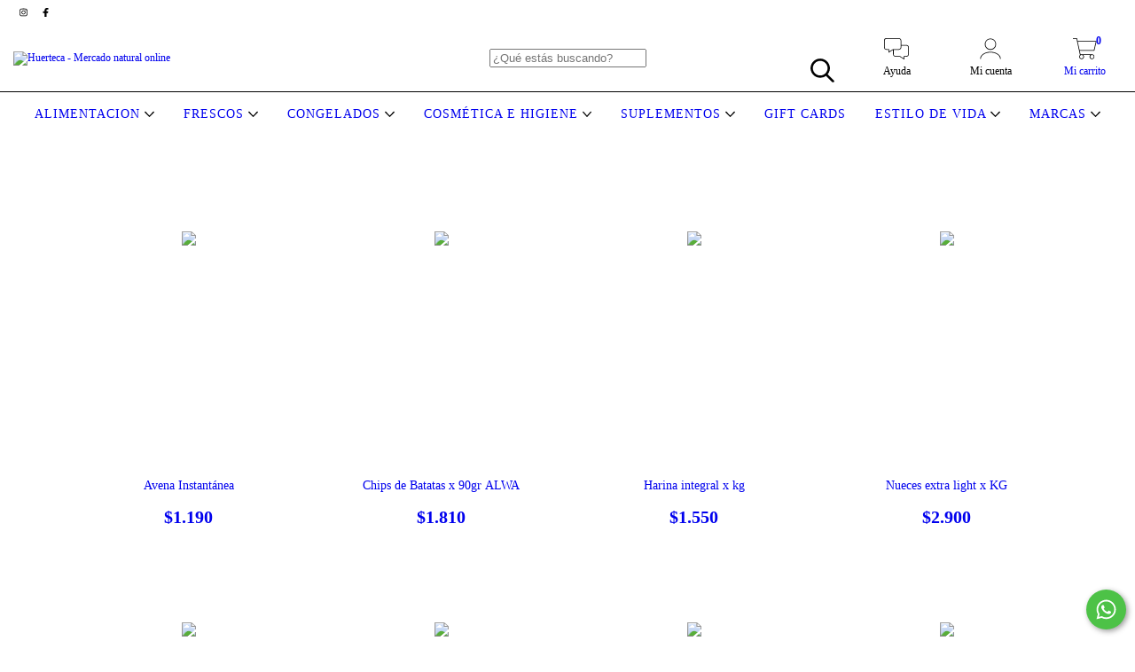

--- FILE ---
content_type: text/html; charset=UTF-8
request_url: https://www.huerteca.com/estilo-de-vida/veganos/?Sabores=Man%C3%AD
body_size: 92042
content:
<!DOCTYPE html>
<html xmlns="http://www.w3.org/1999/xhtml" xmlns:fb="http://www.facebook.com/2008/fbml" xmlns:og="http://opengraphprotocol.org/schema/" lang="es">
    <head>
        <link rel="preconnect" href="https://dcdn-us.mitiendanube.com" />
        <link rel="dns-prefetch" href="https://dcdn-us.mitiendanube.com" />
        <meta http-equiv="Content-Type" content="text/html; charset=utf-8" />
        <meta http-equiv="X-UA-Compatible" content="IE=edge,chrome=1" />
        <meta name="viewport" content="width=device-width, initial-scale=1" />
        <title>Comprar VEGANO en Huerteca - Mercado natural online</title>
        <meta name="description" content="Comprá online productos de VEGANO desde $35. Tenemos avena instantánea, chips de batatas x 90gr alwa y más. Hacé tu pedido y pagalo online." />
                
                
        
        <meta property="og:site_name" content="Huerteca - Mercado natural online" />

                                        <meta property="og:url" content="https://www.huerteca.com/estilo-de-vida/veganos/" />
<meta property="og:title" content="VEGANO" />
<meta property="og:description" content="" />
<meta property="og:image" content="http://dcdn-us.mitiendanube.com/stores/001/127/840/products/vegetanesa-garbanzos1-19ac846a3a85faa7a715674214653280-480-01-4cbb3080ee94aa3a6315843965117376-640-0.webp" />
<meta property="og:image:secure_url" content="https://dcdn-us.mitiendanube.com/stores/001/127/840/products/vegetanesa-garbanzos1-19ac846a3a85faa7a715674214653280-480-01-4cbb3080ee94aa3a6315843965117376-640-0.webp" />        
        
        
        <style>
            
            
                
                
                @import url('//fonts.googleapis.com/css?family=Muli:400,700|Montserrat:400,700&display=swap');

            

            @charset "UTF-8":

/*============================================================================
critical-css.tpl

    -This file contains all the theme critical styles wich will be loaded inline before the rest of the site
    -Rest of styling can be found in:
    	--static/css/style-async.css.tpl --> For non critical styles witch will be loaded asynchronously
      --static/css/style-colors.critical.tpl --> For critical CSS rendered inline before the rest of the site

==============================================================================*/

/*============================================================================
  Table of Contents

  #External CSS libraries and plugins
    // Bootstrap Grid v4.1.3
    // Swiper 4.4.2
  #Critical path helpers
  #Components
    // Wrappers
    // Placeholders and preloaders
    // Animations
    // Buttons
    // Links
    // Titles and breadcrumbs
    // Icons
    // Texts
    // Sliders
    // Lists
    // Notifications
    // Badge
    // Tooltip
    // Images
    // Forms
    // Video
  #Header and nav
    // Topbar
    // Nav
    // Logo
    // Cart widget and search
  #Home page
    // Welcome message
  #Banners
    // Home banners
    // Informative banners
  #Product grid
    // Category controls
    // Grid item
    // Labels
  #Product detail
  	// Image
  #Cart detail
    // Shipping Calculator
  #Contact page
    // Data contact
  #Media queries
    // Min width 1400px
    // Min width 768px
    //// Components
    //// Header and Nav
    //// Product grid
    //// Helper classes
  
  #Helper classes
    // Margin and padding
    // Text
    // Algin
    // Position
    // Image
    // Visibility
    // Float 
    // Width

==============================================================================*/

/*============================================================================
  #External CSS libraries and plugins
==============================================================================*/
  
{# /* // Bootstrap Grid v4.1.3 */ #}

@-ms-viewport{width:device-width}html{box-sizing:border-box;-ms-overflow-style:scrollbar}*,::after,::before{box-sizing:inherit}.container{width:100%;padding-right:15px;padding-left:15px;margin-right:auto;margin-left:auto}@media (min-width:576px){.container{max-width:540px}}@media (min-width:768px){.container{max-width:720px}}@media (min-width:992px){.container{max-width:960px}}@media (min-width:1200px){.container{max-width:1140px}}.container-fluid{width:100%;padding-right:15px;padding-left:15px;margin-right:auto;margin-left:auto}.row{display:-ms-flexbox;display:flex;-ms-flex-wrap:wrap;flex-wrap:wrap;margin-right:-15px;margin-left:-15px}.no-gutters{margin-right:0;margin-left:0}.no-gutters>.col,.no-gutters>[class*=col-]{padding-right:0;padding-left:0}.col,.col-1,.col-10,.col-11,.col-12,.col-2,.col-3,.col-4,.col-5,.col-6,.col-7,.col-8,.col-9,.col-auto,.col-lg,.col-lg-1,.col-lg-10,.col-lg-11,.col-lg-12,.col-lg-2,.col-lg-3,.col-lg-4,.col-lg-5,.col-lg-6,.col-lg-7,.col-lg-8,.col-lg-9,.col-lg-auto,.col-md,.col-md-1,.col-md-10,.col-md-11,.col-md-12,.col-md-2,.col-md-3,.col-md-4,.col-md-5,.col-md-6,.col-md-7,.col-md-8,.col-md-9,.col-md-auto,.col-sm,.col-sm-1,.col-sm-10,.col-sm-11,.col-sm-12,.col-sm-2,.col-sm-3,.col-sm-4,.col-sm-5,.col-sm-6,.col-sm-7,.col-sm-8,.col-sm-9,.col-sm-auto,.col-xl,.col-xl-1,.col-xl-10,.col-xl-11,.col-xl-12,.col-xl-2,.col-xl-3,.col-xl-4,.col-xl-5,.col-xl-6,.col-xl-7,.col-xl-8,.col-xl-9,.col-xl-auto{position:relative;width:100%;min-height:1px;padding-right:15px;padding-left:15px}.col{-ms-flex-preferred-size:0;flex-basis:0;-ms-flex-positive:1;flex-grow:1;max-width:100%}.col-auto{-ms-flex:0 0 auto;flex:0 0 auto;width:auto;max-width:none}.col-1{-ms-flex:0 0 8.333333%;flex:0 0 8.333333%;max-width:8.333333%}.col-2{-ms-flex:0 0 16.666667%;flex:0 0 16.666667%;max-width:16.666667%}.col-3{-ms-flex:0 0 25%;flex:0 0 25%;max-width:25%}.col-4{-ms-flex:0 0 33.333333%;flex:0 0 33.333333%;max-width:33.333333%}.col-5{-ms-flex:0 0 41.666667%;flex:0 0 41.666667%;max-width:41.666667%}.col-6{-ms-flex:0 0 50%;flex:0 0 50%;max-width:50%}.col-7{-ms-flex:0 0 58.333333%;flex:0 0 58.333333%;max-width:58.333333%}.col-8{-ms-flex:0 0 66.666667%;flex:0 0 66.666667%;max-width:66.666667%}.col-9{-ms-flex:0 0 75%;flex:0 0 75%;max-width:75%}.col-10{-ms-flex:0 0 83.333333%;flex:0 0 83.333333%;max-width:83.333333%}.col-11{-ms-flex:0 0 91.666667%;flex:0 0 91.666667%;max-width:91.666667%}.col-12{-ms-flex:0 0 100%;flex:0 0 100%;max-width:100%}.order-first{-ms-flex-order:-1;order:-1}.order-last{-ms-flex-order:13;order:13}.order-0{-ms-flex-order:0;order:0}.order-1{-ms-flex-order:1;order:1}.order-2{-ms-flex-order:2;order:2}.order-3{-ms-flex-order:3;order:3}.order-4{-ms-flex-order:4;order:4}.order-5{-ms-flex-order:5;order:5}.order-6{-ms-flex-order:6;order:6}.order-7{-ms-flex-order:7;order:7}.order-8{-ms-flex-order:8;order:8}.order-9{-ms-flex-order:9;order:9}.order-10{-ms-flex-order:10;order:10}.order-11{-ms-flex-order:11;order:11}.order-12{-ms-flex-order:12;order:12}.offset-1{margin-left:8.333333%}.offset-2{margin-left:16.666667%}.offset-3{margin-left:25%}.offset-4{margin-left:33.333333%}.offset-5{margin-left:41.666667%}.offset-6{margin-left:50%}.offset-7{margin-left:58.333333%}.offset-8{margin-left:66.666667%}.offset-9{margin-left:75%}.offset-10{margin-left:83.333333%}.offset-11{margin-left:91.666667%}@media (min-width:576px){.col-sm{-ms-flex-preferred-size:0;flex-basis:0;-ms-flex-positive:1;flex-grow:1;max-width:100%}.col-sm-auto{-ms-flex:0 0 auto;flex:0 0 auto;width:auto;max-width:none}.col-sm-1{-ms-flex:0 0 8.333333%;flex:0 0 8.333333%;max-width:8.333333%}.col-sm-2{-ms-flex:0 0 16.666667%;flex:0 0 16.666667%;max-width:16.666667%}.col-sm-3{-ms-flex:0 0 25%;flex:0 0 25%;max-width:25%}.col-sm-4{-ms-flex:0 0 33.333333%;flex:0 0 33.333333%;max-width:33.333333%}.col-sm-5{-ms-flex:0 0 41.666667%;flex:0 0 41.666667%;max-width:41.666667%}.col-sm-6{-ms-flex:0 0 50%;flex:0 0 50%;max-width:50%}.col-sm-7{-ms-flex:0 0 58.333333%;flex:0 0 58.333333%;max-width:58.333333%}.col-sm-8{-ms-flex:0 0 66.666667%;flex:0 0 66.666667%;max-width:66.666667%}.col-sm-9{-ms-flex:0 0 75%;flex:0 0 75%;max-width:75%}.col-sm-10{-ms-flex:0 0 83.333333%;flex:0 0 83.333333%;max-width:83.333333%}.col-sm-11{-ms-flex:0 0 91.666667%;flex:0 0 91.666667%;max-width:91.666667%}.col-sm-12{-ms-flex:0 0 100%;flex:0 0 100%;max-width:100%}.order-sm-first{-ms-flex-order:-1;order:-1}.order-sm-last{-ms-flex-order:13;order:13}.order-sm-0{-ms-flex-order:0;order:0}.order-sm-1{-ms-flex-order:1;order:1}.order-sm-2{-ms-flex-order:2;order:2}.order-sm-3{-ms-flex-order:3;order:3}.order-sm-4{-ms-flex-order:4;order:4}.order-sm-5{-ms-flex-order:5;order:5}.order-sm-6{-ms-flex-order:6;order:6}.order-sm-7{-ms-flex-order:7;order:7}.order-sm-8{-ms-flex-order:8;order:8}.order-sm-9{-ms-flex-order:9;order:9}.order-sm-10{-ms-flex-order:10;order:10}.order-sm-11{-ms-flex-order:11;order:11}.order-sm-12{-ms-flex-order:12;order:12}.offset-sm-0{margin-left:0}.offset-sm-1{margin-left:8.333333%}.offset-sm-2{margin-left:16.666667%}.offset-sm-3{margin-left:25%}.offset-sm-4{margin-left:33.333333%}.offset-sm-5{margin-left:41.666667%}.offset-sm-6{margin-left:50%}.offset-sm-7{margin-left:58.333333%}.offset-sm-8{margin-left:66.666667%}.offset-sm-9{margin-left:75%}.offset-sm-10{margin-left:83.333333%}.offset-sm-11{margin-left:91.666667%}}@media (min-width:768px){.col-md{-ms-flex-preferred-size:0;flex-basis:0;-ms-flex-positive:1;flex-grow:1;max-width:100%}.col-md-auto{-ms-flex:0 0 auto;flex:0 0 auto;width:auto;max-width:none}.col-md-1{-ms-flex:0 0 8.333333%;flex:0 0 8.333333%;max-width:8.333333%}.col-md-2{-ms-flex:0 0 16.666667%;flex:0 0 16.666667%;max-width:16.666667%}.col-md-3{-ms-flex:0 0 25%;flex:0 0 25%;max-width:25%}.col-md-4{-ms-flex:0 0 33.333333%;flex:0 0 33.333333%;max-width:33.333333%}.col-md-5{-ms-flex:0 0 41.666667%;flex:0 0 41.666667%;max-width:41.666667%}.col-md-6{-ms-flex:0 0 50%;flex:0 0 50%;max-width:50%}.col-md-7{-ms-flex:0 0 58.333333%;flex:0 0 58.333333%;max-width:58.333333%}.col-md-8{-ms-flex:0 0 66.666667%;flex:0 0 66.666667%;max-width:66.666667%}.col-md-9{-ms-flex:0 0 75%;flex:0 0 75%;max-width:75%}.col-md-10{-ms-flex:0 0 83.333333%;flex:0 0 83.333333%;max-width:83.333333%}.col-md-11{-ms-flex:0 0 91.666667%;flex:0 0 91.666667%;max-width:91.666667%}.col-md-12{-ms-flex:0 0 100%;flex:0 0 100%;max-width:100%}.order-md-first{-ms-flex-order:-1;order:-1}.order-md-last{-ms-flex-order:13;order:13}.order-md-0{-ms-flex-order:0;order:0}.order-md-1{-ms-flex-order:1;order:1}.order-md-2{-ms-flex-order:2;order:2}.order-md-3{-ms-flex-order:3;order:3}.order-md-4{-ms-flex-order:4;order:4}.order-md-5{-ms-flex-order:5;order:5}.order-md-6{-ms-flex-order:6;order:6}.order-md-7{-ms-flex-order:7;order:7}.order-md-8{-ms-flex-order:8;order:8}.order-md-9{-ms-flex-order:9;order:9}.order-md-10{-ms-flex-order:10;order:10}.order-md-11{-ms-flex-order:11;order:11}.order-md-12{-ms-flex-order:12;order:12}.offset-md-0{margin-left:0}.offset-md-1{margin-left:8.333333%}.offset-md-2{margin-left:16.666667%}.offset-md-3{margin-left:25%}.offset-md-4{margin-left:33.333333%}.offset-md-5{margin-left:41.666667%}.offset-md-6{margin-left:50%}.offset-md-7{margin-left:58.333333%}.offset-md-8{margin-left:66.666667%}.offset-md-9{margin-left:75%}.offset-md-10{margin-left:83.333333%}.offset-md-11{margin-left:91.666667%}}@media (min-width:992px){.col-lg{-ms-flex-preferred-size:0;flex-basis:0;-ms-flex-positive:1;flex-grow:1;max-width:100%}.col-lg-auto{-ms-flex:0 0 auto;flex:0 0 auto;width:auto;max-width:none}.col-lg-1{-ms-flex:0 0 8.333333%;flex:0 0 8.333333%;max-width:8.333333%}.col-lg-2{-ms-flex:0 0 16.666667%;flex:0 0 16.666667%;max-width:16.666667%}.col-lg-3{-ms-flex:0 0 25%;flex:0 0 25%;max-width:25%}.col-lg-4{-ms-flex:0 0 33.333333%;flex:0 0 33.333333%;max-width:33.333333%}.col-lg-5{-ms-flex:0 0 41.666667%;flex:0 0 41.666667%;max-width:41.666667%}.col-lg-6{-ms-flex:0 0 50%;flex:0 0 50%;max-width:50%}.col-lg-7{-ms-flex:0 0 58.333333%;flex:0 0 58.333333%;max-width:58.333333%}.col-lg-8{-ms-flex:0 0 66.666667%;flex:0 0 66.666667%;max-width:66.666667%}.col-lg-9{-ms-flex:0 0 75%;flex:0 0 75%;max-width:75%}.col-lg-10{-ms-flex:0 0 83.333333%;flex:0 0 83.333333%;max-width:83.333333%}.col-lg-11{-ms-flex:0 0 91.666667%;flex:0 0 91.666667%;max-width:91.666667%}.col-lg-12{-ms-flex:0 0 100%;flex:0 0 100%;max-width:100%}.order-lg-first{-ms-flex-order:-1;order:-1}.order-lg-last{-ms-flex-order:13;order:13}.order-lg-0{-ms-flex-order:0;order:0}.order-lg-1{-ms-flex-order:1;order:1}.order-lg-2{-ms-flex-order:2;order:2}.order-lg-3{-ms-flex-order:3;order:3}.order-lg-4{-ms-flex-order:4;order:4}.order-lg-5{-ms-flex-order:5;order:5}.order-lg-6{-ms-flex-order:6;order:6}.order-lg-7{-ms-flex-order:7;order:7}.order-lg-8{-ms-flex-order:8;order:8}.order-lg-9{-ms-flex-order:9;order:9}.order-lg-10{-ms-flex-order:10;order:10}.order-lg-11{-ms-flex-order:11;order:11}.order-lg-12{-ms-flex-order:12;order:12}.offset-lg-0{margin-left:0}.offset-lg-1{margin-left:8.333333%}.offset-lg-2{margin-left:16.666667%}.offset-lg-3{margin-left:25%}.offset-lg-4{margin-left:33.333333%}.offset-lg-5{margin-left:41.666667%}.offset-lg-6{margin-left:50%}.offset-lg-7{margin-left:58.333333%}.offset-lg-8{margin-left:66.666667%}.offset-lg-9{margin-left:75%}.offset-lg-10{margin-left:83.333333%}.offset-lg-11{margin-left:91.666667%}}@media (min-width:1200px){.col-xl{-ms-flex-preferred-size:0;flex-basis:0;-ms-flex-positive:1;flex-grow:1;max-width:100%}.col-xl-auto{-ms-flex:0 0 auto;flex:0 0 auto;width:auto;max-width:none}.col-xl-1{-ms-flex:0 0 8.333333%;flex:0 0 8.333333%;max-width:8.333333%}.col-xl-2{-ms-flex:0 0 16.666667%;flex:0 0 16.666667%;max-width:16.666667%}.col-xl-3{-ms-flex:0 0 25%;flex:0 0 25%;max-width:25%}.col-xl-4{-ms-flex:0 0 33.333333%;flex:0 0 33.333333%;max-width:33.333333%}.col-xl-5{-ms-flex:0 0 41.666667%;flex:0 0 41.666667%;max-width:41.666667%}.col-xl-6{-ms-flex:0 0 50%;flex:0 0 50%;max-width:50%}.col-xl-7{-ms-flex:0 0 58.333333%;flex:0 0 58.333333%;max-width:58.333333%}.col-xl-8{-ms-flex:0 0 66.666667%;flex:0 0 66.666667%;max-width:66.666667%}.col-xl-9{-ms-flex:0 0 75%;flex:0 0 75%;max-width:75%}.col-xl-10{-ms-flex:0 0 83.333333%;flex:0 0 83.333333%;max-width:83.333333%}.col-xl-11{-ms-flex:0 0 91.666667%;flex:0 0 91.666667%;max-width:91.666667%}.col-xl-12{-ms-flex:0 0 100%;flex:0 0 100%;max-width:100%}.order-xl-first{-ms-flex-order:-1;order:-1}.order-xl-last{-ms-flex-order:13;order:13}.order-xl-0{-ms-flex-order:0;order:0}.order-xl-1{-ms-flex-order:1;order:1}.order-xl-2{-ms-flex-order:2;order:2}.order-xl-3{-ms-flex-order:3;order:3}.order-xl-4{-ms-flex-order:4;order:4}.order-xl-5{-ms-flex-order:5;order:5}.order-xl-6{-ms-flex-order:6;order:6}.order-xl-7{-ms-flex-order:7;order:7}.order-xl-8{-ms-flex-order:8;order:8}.order-xl-9{-ms-flex-order:9;order:9}.order-xl-10{-ms-flex-order:10;order:10}.order-xl-11{-ms-flex-order:11;order:11}.order-xl-12{-ms-flex-order:12;order:12}.offset-xl-0{margin-left:0}.offset-xl-1{margin-left:8.333333%}.offset-xl-2{margin-left:16.666667%}.offset-xl-3{margin-left:25%}.offset-xl-4{margin-left:33.333333%}.offset-xl-5{margin-left:41.666667%}.offset-xl-6{margin-left:50%}.offset-xl-7{margin-left:58.333333%}.offset-xl-8{margin-left:66.666667%}.offset-xl-9{margin-left:75%}.offset-xl-10{margin-left:83.333333%}.offset-xl-11{margin-left:91.666667%}}.d-none{display:none!important}.d-inline{display:inline!important}.d-inline-block{display:inline-block!important}.d-block{display:block!important}.d-table{display:table!important}.d-table-row{display:table-row!important}.d-table-cell{display:table-cell!important}.d-flex{display:-ms-flexbox!important;display:flex!important}.d-inline-flex{display:-ms-inline-flexbox!important;display:inline-flex!important}@media (min-width:576px){.d-sm-none{display:none!important}.d-sm-inline{display:inline!important}.d-sm-inline-block{display:inline-block!important}.d-sm-block{display:block!important}.d-sm-table{display:table!important}.d-sm-table-row{display:table-row!important}.d-sm-table-cell{display:table-cell!important}.d-sm-flex{display:-ms-flexbox!important;display:flex!important}.d-sm-inline-flex{display:-ms-inline-flexbox!important;display:inline-flex!important}}@media (min-width:768px){.d-md-none{display:none!important}.d-md-inline{display:inline!important}.d-md-inline-block{display:inline-block!important}.d-md-block{display:block!important}.d-md-table{display:table!important}.d-md-table-row{display:table-row!important}.d-md-table-cell{display:table-cell!important}.d-md-flex{display:-ms-flexbox!important;display:flex!important}.d-md-inline-flex{display:-ms-inline-flexbox!important;display:inline-flex!important}}@media (min-width:992px){.d-lg-none{display:none!important}.d-lg-inline{display:inline!important}.d-lg-inline-block{display:inline-block!important}.d-lg-block{display:block!important}.d-lg-table{display:table!important}.d-lg-table-row{display:table-row!important}.d-lg-table-cell{display:table-cell!important}.d-lg-flex{display:-ms-flexbox!important;display:flex!important}.d-lg-inline-flex{display:-ms-inline-flexbox!important;display:inline-flex!important}}@media (min-width:1200px){.d-xl-none{display:none!important}.d-xl-inline{display:inline!important}.d-xl-inline-block{display:inline-block!important}.d-xl-block{display:block!important}.d-xl-table{display:table!important}.d-xl-table-row{display:table-row!important}.d-xl-table-cell{display:table-cell!important}.d-xl-flex{display:-ms-flexbox!important;display:flex!important}.d-xl-inline-flex{display:-ms-inline-flexbox!important;display:inline-flex!important}}@media print{.d-print-none{display:none!important}.d-print-inline{display:inline!important}.d-print-inline-block{display:inline-block!important}.d-print-block{display:block!important}.d-print-table{display:table!important}.d-print-table-row{display:table-row!important}.d-print-table-cell{display:table-cell!important}.d-print-flex{display:-ms-flexbox!important;display:flex!important}.d-print-inline-flex{display:-ms-inline-flexbox!important;display:inline-flex!important}}.flex-row{-ms-flex-direction:row!important;flex-direction:row!important}.flex-column{-ms-flex-direction:column!important;flex-direction:column!important}.flex-row-reverse{-ms-flex-direction:row-reverse!important;flex-direction:row-reverse!important}.flex-column-reverse{-ms-flex-direction:column-reverse!important;flex-direction:column-reverse!important}.flex-wrap{-ms-flex-wrap:wrap!important;flex-wrap:wrap!important}.flex-nowrap{-ms-flex-wrap:nowrap!important;flex-wrap:nowrap!important}.flex-wrap-reverse{-ms-flex-wrap:wrap-reverse!important;flex-wrap:wrap-reverse!important}.flex-fill{-ms-flex:1 1 auto!important;flex:1 1 auto!important}.flex-grow-0{-ms-flex-positive:0!important;flex-grow:0!important}.flex-grow-1{-ms-flex-positive:1!important;flex-grow:1!important}.flex-shrink-0{-ms-flex-negative:0!important;flex-shrink:0!important}.flex-shrink-1{-ms-flex-negative:1!important;flex-shrink:1!important}.justify-content-start{-ms-flex-pack:start!important;justify-content:flex-start!important}.justify-content-end{-ms-flex-pack:end!important;justify-content:flex-end!important}.justify-content-center{-ms-flex-pack:center!important;justify-content:center!important}.justify-content-between{-ms-flex-pack:justify!important;justify-content:space-between!important}.justify-content-around{-ms-flex-pack:distribute!important;justify-content:space-around!important}.align-items-start{-ms-flex-align:start!important;align-items:flex-start!important}.align-items-end{-ms-flex-align:end!important;align-items:flex-end!important}.align-items-center{-ms-flex-align:center!important;align-items:center!important}.align-items-baseline{-ms-flex-align:baseline!important;align-items:baseline!important}.align-items-stretch{-ms-flex-align:stretch!important;align-items:stretch!important}.align-content-start{-ms-flex-line-pack:start!important;align-content:flex-start!important}.align-content-end{-ms-flex-line-pack:end!important;align-content:flex-end!important}.align-content-center{-ms-flex-line-pack:center!important;align-content:center!important}.align-content-between{-ms-flex-line-pack:justify!important;align-content:space-between!important}.align-content-around{-ms-flex-line-pack:distribute!important;align-content:space-around!important}.align-content-stretch{-ms-flex-line-pack:stretch!important;align-content:stretch!important}.align-self-auto{-ms-flex-item-align:auto!important;align-self:auto!important}.align-self-start{-ms-flex-item-align:start!important;align-self:flex-start!important}.align-self-end{-ms-flex-item-align:end!important;align-self:flex-end!important}.align-self-center{-ms-flex-item-align:center!important;align-self:center!important}.align-self-baseline{-ms-flex-item-align:baseline!important;align-self:baseline!important}.align-self-stretch{-ms-flex-item-align:stretch!important;align-self:stretch!important}@media (min-width:576px){.flex-sm-row{-ms-flex-direction:row!important;flex-direction:row!important}.flex-sm-column{-ms-flex-direction:column!important;flex-direction:column!important}.flex-sm-row-reverse{-ms-flex-direction:row-reverse!important;flex-direction:row-reverse!important}.flex-sm-column-reverse{-ms-flex-direction:column-reverse!important;flex-direction:column-reverse!important}.flex-sm-wrap{-ms-flex-wrap:wrap!important;flex-wrap:wrap!important}.flex-sm-nowrap{-ms-flex-wrap:nowrap!important;flex-wrap:nowrap!important}.flex-sm-wrap-reverse{-ms-flex-wrap:wrap-reverse!important;flex-wrap:wrap-reverse!important}.flex-sm-fill{-ms-flex:1 1 auto!important;flex:1 1 auto!important}.flex-sm-grow-0{-ms-flex-positive:0!important;flex-grow:0!important}.flex-sm-grow-1{-ms-flex-positive:1!important;flex-grow:1!important}.flex-sm-shrink-0{-ms-flex-negative:0!important;flex-shrink:0!important}.flex-sm-shrink-1{-ms-flex-negative:1!important;flex-shrink:1!important}.justify-content-sm-start{-ms-flex-pack:start!important;justify-content:flex-start!important}.justify-content-sm-end{-ms-flex-pack:end!important;justify-content:flex-end!important}.justify-content-sm-center{-ms-flex-pack:center!important;justify-content:center!important}.justify-content-sm-between{-ms-flex-pack:justify!important;justify-content:space-between!important}.justify-content-sm-around{-ms-flex-pack:distribute!important;justify-content:space-around!important}.align-items-sm-start{-ms-flex-align:start!important;align-items:flex-start!important}.align-items-sm-end{-ms-flex-align:end!important;align-items:flex-end!important}.align-items-sm-center{-ms-flex-align:center!important;align-items:center!important}.align-items-sm-baseline{-ms-flex-align:baseline!important;align-items:baseline!important}.align-items-sm-stretch{-ms-flex-align:stretch!important;align-items:stretch!important}.align-content-sm-start{-ms-flex-line-pack:start!important;align-content:flex-start!important}.align-content-sm-end{-ms-flex-line-pack:end!important;align-content:flex-end!important}.align-content-sm-center{-ms-flex-line-pack:center!important;align-content:center!important}.align-content-sm-between{-ms-flex-line-pack:justify!important;align-content:space-between!important}.align-content-sm-around{-ms-flex-line-pack:distribute!important;align-content:space-around!important}.align-content-sm-stretch{-ms-flex-line-pack:stretch!important;align-content:stretch!important}.align-self-sm-auto{-ms-flex-item-align:auto!important;align-self:auto!important}.align-self-sm-start{-ms-flex-item-align:start!important;align-self:flex-start!important}.align-self-sm-end{-ms-flex-item-align:end!important;align-self:flex-end!important}.align-self-sm-center{-ms-flex-item-align:center!important;align-self:center!important}.align-self-sm-baseline{-ms-flex-item-align:baseline!important;align-self:baseline!important}.align-self-sm-stretch{-ms-flex-item-align:stretch!important;align-self:stretch!important}}@media (min-width:768px){.flex-md-row{-ms-flex-direction:row!important;flex-direction:row!important}.flex-md-column{-ms-flex-direction:column!important;flex-direction:column!important}.flex-md-row-reverse{-ms-flex-direction:row-reverse!important;flex-direction:row-reverse!important}.flex-md-column-reverse{-ms-flex-direction:column-reverse!important;flex-direction:column-reverse!important}.flex-md-wrap{-ms-flex-wrap:wrap!important;flex-wrap:wrap!important}.flex-md-nowrap{-ms-flex-wrap:nowrap!important;flex-wrap:nowrap!important}.flex-md-wrap-reverse{-ms-flex-wrap:wrap-reverse!important;flex-wrap:wrap-reverse!important}.flex-md-fill{-ms-flex:1 1 auto!important;flex:1 1 auto!important}.flex-md-grow-0{-ms-flex-positive:0!important;flex-grow:0!important}.flex-md-grow-1{-ms-flex-positive:1!important;flex-grow:1!important}.flex-md-shrink-0{-ms-flex-negative:0!important;flex-shrink:0!important}.flex-md-shrink-1{-ms-flex-negative:1!important;flex-shrink:1!important}.justify-content-md-start{-ms-flex-pack:start!important;justify-content:flex-start!important}.justify-content-md-end{-ms-flex-pack:end!important;justify-content:flex-end!important}.justify-content-md-center{-ms-flex-pack:center!important;justify-content:center!important}.justify-content-md-between{-ms-flex-pack:justify!important;justify-content:space-between!important}.justify-content-md-around{-ms-flex-pack:distribute!important;justify-content:space-around!important}.align-items-md-start{-ms-flex-align:start!important;align-items:flex-start!important}.align-items-md-end{-ms-flex-align:end!important;align-items:flex-end!important}.align-items-md-center{-ms-flex-align:center!important;align-items:center!important}.align-items-md-baseline{-ms-flex-align:baseline!important;align-items:baseline!important}.align-items-md-stretch{-ms-flex-align:stretch!important;align-items:stretch!important}.align-content-md-start{-ms-flex-line-pack:start!important;align-content:flex-start!important}.align-content-md-end{-ms-flex-line-pack:end!important;align-content:flex-end!important}.align-content-md-center{-ms-flex-line-pack:center!important;align-content:center!important}.align-content-md-between{-ms-flex-line-pack:justify!important;align-content:space-between!important}.align-content-md-around{-ms-flex-line-pack:distribute!important;align-content:space-around!important}.align-content-md-stretch{-ms-flex-line-pack:stretch!important;align-content:stretch!important}.align-self-md-auto{-ms-flex-item-align:auto!important;align-self:auto!important}.align-self-md-start{-ms-flex-item-align:start!important;align-self:flex-start!important}.align-self-md-end{-ms-flex-item-align:end!important;align-self:flex-end!important}.align-self-md-center{-ms-flex-item-align:center!important;align-self:center!important}.align-self-md-baseline{-ms-flex-item-align:baseline!important;align-self:baseline!important}.align-self-md-stretch{-ms-flex-item-align:stretch!important;align-self:stretch!important}}@media (min-width:992px){.flex-lg-row{-ms-flex-direction:row!important;flex-direction:row!important}.flex-lg-column{-ms-flex-direction:column!important;flex-direction:column!important}.flex-lg-row-reverse{-ms-flex-direction:row-reverse!important;flex-direction:row-reverse!important}.flex-lg-column-reverse{-ms-flex-direction:column-reverse!important;flex-direction:column-reverse!important}.flex-lg-wrap{-ms-flex-wrap:wrap!important;flex-wrap:wrap!important}.flex-lg-nowrap{-ms-flex-wrap:nowrap!important;flex-wrap:nowrap!important}.flex-lg-wrap-reverse{-ms-flex-wrap:wrap-reverse!important;flex-wrap:wrap-reverse!important}.flex-lg-fill{-ms-flex:1 1 auto!important;flex:1 1 auto!important}.flex-lg-grow-0{-ms-flex-positive:0!important;flex-grow:0!important}.flex-lg-grow-1{-ms-flex-positive:1!important;flex-grow:1!important}.flex-lg-shrink-0{-ms-flex-negative:0!important;flex-shrink:0!important}.flex-lg-shrink-1{-ms-flex-negative:1!important;flex-shrink:1!important}.justify-content-lg-start{-ms-flex-pack:start!important;justify-content:flex-start!important}.justify-content-lg-end{-ms-flex-pack:end!important;justify-content:flex-end!important}.justify-content-lg-center{-ms-flex-pack:center!important;justify-content:center!important}.justify-content-lg-between{-ms-flex-pack:justify!important;justify-content:space-between!important}.justify-content-lg-around{-ms-flex-pack:distribute!important;justify-content:space-around!important}.align-items-lg-start{-ms-flex-align:start!important;align-items:flex-start!important}.align-items-lg-end{-ms-flex-align:end!important;align-items:flex-end!important}.align-items-lg-center{-ms-flex-align:center!important;align-items:center!important}.align-items-lg-baseline{-ms-flex-align:baseline!important;align-items:baseline!important}.align-items-lg-stretch{-ms-flex-align:stretch!important;align-items:stretch!important}.align-content-lg-start{-ms-flex-line-pack:start!important;align-content:flex-start!important}.align-content-lg-end{-ms-flex-line-pack:end!important;align-content:flex-end!important}.align-content-lg-center{-ms-flex-line-pack:center!important;align-content:center!important}.align-content-lg-between{-ms-flex-line-pack:justify!important;align-content:space-between!important}.align-content-lg-around{-ms-flex-line-pack:distribute!important;align-content:space-around!important}.align-content-lg-stretch{-ms-flex-line-pack:stretch!important;align-content:stretch!important}.align-self-lg-auto{-ms-flex-item-align:auto!important;align-self:auto!important}.align-self-lg-start{-ms-flex-item-align:start!important;align-self:flex-start!important}.align-self-lg-end{-ms-flex-item-align:end!important;align-self:flex-end!important}.align-self-lg-center{-ms-flex-item-align:center!important;align-self:center!important}.align-self-lg-baseline{-ms-flex-item-align:baseline!important;align-self:baseline!important}.align-self-lg-stretch{-ms-flex-item-align:stretch!important;align-self:stretch!important}}@media (min-width:1200px){.flex-xl-row{-ms-flex-direction:row!important;flex-direction:row!important}.flex-xl-column{-ms-flex-direction:column!important;flex-direction:column!important}.flex-xl-row-reverse{-ms-flex-direction:row-reverse!important;flex-direction:row-reverse!important}.flex-xl-column-reverse{-ms-flex-direction:column-reverse!important;flex-direction:column-reverse!important}.flex-xl-wrap{-ms-flex-wrap:wrap!important;flex-wrap:wrap!important}.flex-xl-nowrap{-ms-flex-wrap:nowrap!important;flex-wrap:nowrap!important}.flex-xl-wrap-reverse{-ms-flex-wrap:wrap-reverse!important;flex-wrap:wrap-reverse!important}.flex-xl-fill{-ms-flex:1 1 auto!important;flex:1 1 auto!important}.flex-xl-grow-0{-ms-flex-positive:0!important;flex-grow:0!important}.flex-xl-grow-1{-ms-flex-positive:1!important;flex-grow:1!important}.flex-xl-shrink-0{-ms-flex-negative:0!important;flex-shrink:0!important}.flex-xl-shrink-1{-ms-flex-negative:1!important;flex-shrink:1!important}.justify-content-xl-start{-ms-flex-pack:start!important;justify-content:flex-start!important}.justify-content-xl-end{-ms-flex-pack:end!important;justify-content:flex-end!important}.justify-content-xl-center{-ms-flex-pack:center!important;justify-content:center!important}.justify-content-xl-between{-ms-flex-pack:justify!important;justify-content:space-between!important}.justify-content-xl-around{-ms-flex-pack:distribute!important;justify-content:space-around!important}.align-items-xl-start{-ms-flex-align:start!important;align-items:flex-start!important}.align-items-xl-end{-ms-flex-align:end!important;align-items:flex-end!important}.align-items-xl-center{-ms-flex-align:center!important;align-items:center!important}.align-items-xl-baseline{-ms-flex-align:baseline!important;align-items:baseline!important}.align-items-xl-stretch{-ms-flex-align:stretch!important;align-items:stretch!important}.align-content-xl-start{-ms-flex-line-pack:start!important;align-content:flex-start!important}.align-content-xl-end{-ms-flex-line-pack:end!important;align-content:flex-end!important}.align-content-xl-center{-ms-flex-line-pack:center!important;align-content:center!important}.align-content-xl-between{-ms-flex-line-pack:justify!important;align-content:space-between!important}.align-content-xl-around{-ms-flex-line-pack:distribute!important;align-content:space-around!important}.align-content-xl-stretch{-ms-flex-line-pack:stretch!important;align-content:stretch!important}.align-self-xl-auto{-ms-flex-item-align:auto!important;align-self:auto!important}.align-self-xl-start{-ms-flex-item-align:start!important;align-self:flex-start!important}.align-self-xl-end{-ms-flex-item-align:end!important;align-self:flex-end!important}.align-self-xl-center{-ms-flex-item-align:center!important;align-self:center!important}.align-self-xl-baseline{-ms-flex-item-align:baseline!important;align-self:baseline!important}.align-self-xl-stretch{-ms-flex-item-align:stretch!important;align-self:stretch!important}}

{# /* // Swiper 4.4.2 */ #}
.swiper-container{width:100%;margin:0 auto;position:relative;overflow:hidden;list-style:none;padding:0;z-index:1}.swiper-container-no-flexbox .swiper-slide{float:left}.swiper-container-vertical>.swiper-wrapper{-webkit-box-orient:vertical;-webkit-box-direction:normal;-webkit-flex-direction:column;-ms-flex-direction:column;flex-direction:column}.swiper-wrapper{position:relative;width:100%;height:100%;z-index:1;display:-webkit-box;display:-webkit-flex;display:-ms-flexbox;display:flex;-webkit-transition-property:-webkit-transform;transition-property:-webkit-transform;-o-transition-property:transform;transition-property:transform;transition-property:transform,-webkit-transform}.swiper-container-android .swiper-slide,.swiper-wrapper{-webkit-transform:translate3d(0,0,0);transform:translate3d(0,0,0)}.swiper-container-multirow>.swiper-wrapper{-webkit-flex-wrap:wrap;-ms-flex-wrap:wrap;flex-wrap:wrap}.swiper-container-free-mode>.swiper-wrapper{-webkit-transition-timing-function:ease-out;-o-transition-timing-function:ease-out;transition-timing-function:ease-out;margin:0 auto}.swiper-slide{-webkit-flex-shrink:0;-ms-flex-negative:0;flex-shrink:0;width:100%;height:100%;position:relative;-webkit-transition-property:-webkit-transform;transition-property:-webkit-transform;-o-transition-property:transform;transition-property:transform;transition-property:transform,-webkit-transform}.swiper-slide-invisible-blank{visibility:hidden}.swiper-container-autoheight,.swiper-container-autoheight .swiper-slide{height:auto}.swiper-container-autoheight .swiper-wrapper{-webkit-box-align:start;-webkit-align-items:flex-start;-ms-flex-align:start;align-items:flex-start;-webkit-transition-property:height,-webkit-transform;transition-property:height,-webkit-transform;-o-transition-property:transform,height;transition-property:transform,height;transition-property:transform,height,-webkit-transform}.swiper-container-3d{-webkit-perspective:1200px;perspective:1200px}.swiper-container-3d .swiper-cube-shadow,.swiper-container-3d .swiper-slide,.swiper-container-3d .swiper-slide-shadow-bottom,.swiper-container-3d .swiper-slide-shadow-left,.swiper-container-3d .swiper-slide-shadow-right,.swiper-container-3d .swiper-slide-shadow-top,.swiper-container-3d .swiper-wrapper{-webkit-transform-style:preserve-3d;transform-style:preserve-3d}.swiper-container-3d .swiper-slide-shadow-bottom,.swiper-container-3d .swiper-slide-shadow-left,.swiper-container-3d .swiper-slide-shadow-right,.swiper-container-3d .swiper-slide-shadow-top{position:absolute;left:0;top:0;width:100%;height:100%;pointer-events:none;z-index:10}.swiper-container-3d .swiper-slide-shadow-left{background-image:-webkit-gradient(linear,right top,left top,from(rgba(0,0,0,.5)),to(rgba(0,0,0,0)));background-image:-webkit-linear-gradient(right,rgba(0,0,0,.5),rgba(0,0,0,0));background-image:-o-linear-gradient(right,rgba(0,0,0,.5),rgba(0,0,0,0));background-image:linear-gradient(to left,rgba(0,0,0,.5),rgba(0,0,0,0))}.swiper-container-3d .swiper-slide-shadow-right{background-image:-webkit-gradient(linear,left top,right top,from(rgba(0,0,0,.5)),to(rgba(0,0,0,0)));background-image:-webkit-linear-gradient(left,rgba(0,0,0,.5),rgba(0,0,0,0));background-image:-o-linear-gradient(left,rgba(0,0,0,.5),rgba(0,0,0,0));background-image:linear-gradient(to right,rgba(0,0,0,.5),rgba(0,0,0,0))}.swiper-container-3d .swiper-slide-shadow-top{background-image:-webkit-gradient(linear,left bottom,left top,from(rgba(0,0,0,.5)),to(rgba(0,0,0,0)));background-image:-webkit-linear-gradient(bottom,rgba(0,0,0,.5),rgba(0,0,0,0));background-image:-o-linear-gradient(bottom,rgba(0,0,0,.5),rgba(0,0,0,0));background-image:linear-gradient(to top,rgba(0,0,0,.5),rgba(0,0,0,0))}.swiper-container-3d .swiper-slide-shadow-bottom{background-image:-webkit-gradient(linear,left top,left bottom,from(rgba(0,0,0,.5)),to(rgba(0,0,0,0)));background-image:-webkit-linear-gradient(top,rgba(0,0,0,.5),rgba(0,0,0,0));background-image:-o-linear-gradient(top,rgba(0,0,0,.5),rgba(0,0,0,0));background-image:linear-gradient(to bottom,rgba(0,0,0,.5),rgba(0,0,0,0))}.swiper-container-wp8-horizontal,.swiper-container-wp8-horizontal>.swiper-wrapper{-ms-touch-action:pan-y;touch-action:pan-y}.swiper-container-wp8-vertical,.swiper-container-wp8-vertical>.swiper-wrapper{-ms-touch-action:pan-x;touch-action:pan-x}.swiper-button-next,.swiper-button-prev{position:absolute;top:50%;z-index:10;width:30px;height:40px;margin-top:-25px;line-height:40px;color:#fff;text-align:center;cursor:pointer}.swiper-button-next.swiper-button-disabled,.swiper-button-prev.swiper-button-disabled{opacity:0;cursor:auto}.swiper-button-prev,.swiper-container-rtl .swiper-button-next{left:20px;right:auto}.swiper-button-next,.swiper-container-rtl .swiper-button-prev{right:20px;left:auto}.swiper-button-lock{display:none}.swiper-pagination{position:absolute;text-align:center;-webkit-transition:.3s opacity;-o-transition:.3s opacity;transition:.3s opacity;-webkit-transform:translate3d(0,0,0);transform:translate3d(0,0,0);z-index:10}.swiper-pagination.swiper-pagination-hidden{opacity:0}.swiper-container-horizontal>.swiper-pagination-bullets,.swiper-pagination-custom,.swiper-pagination-fraction{bottom:20px;left:0;width:100%}.swiper-pagination-bullets-dynamic{overflow:hidden;font-size:0}.swiper-pagination-bullets-dynamic .swiper-pagination-bullet{-webkit-transform:scale(.33);-ms-transform:scale(.33);transform:scale(.33);position:relative}.swiper-pagination-bullets-dynamic .swiper-pagination-bullet-active{-webkit-transform:scale(1);-ms-transform:scale(1);transform:scale(1)}.swiper-pagination-bullets-dynamic .swiper-pagination-bullet-active-main{-webkit-transform:scale(1);-ms-transform:scale(1);transform:scale(1)}.swiper-pagination-bullets-dynamic .swiper-pagination-bullet-active-prev{-webkit-transform:scale(.66);-ms-transform:scale(.66);transform:scale(.66)}.swiper-pagination-bullets-dynamic .swiper-pagination-bullet-active-prev-prev{-webkit-transform:scale(.33);-ms-transform:scale(.33);transform:scale(.33)}.swiper-pagination-bullets-dynamic .swiper-pagination-bullet-active-next{-webkit-transform:scale(.66);-ms-transform:scale(.66);transform:scale(.66)}.swiper-pagination-bullets-dynamic .swiper-pagination-bullet-active-next-next{-webkit-transform:scale(.33);-ms-transform:scale(.33);transform:scale(.33)}.swiper-pagination-bullet{width:8px;height:8px;display:inline-block;border-radius:100%;background:#000;opacity:.2}button.swiper-pagination-bullet{border:none;margin:0;padding:0;-webkit-box-shadow:none;box-shadow:none;-webkit-appearance:none;-moz-appearance:none;appearance:none}.swiper-pagination-clickable .swiper-pagination-bullet{cursor:pointer}.swiper-pagination-bullet-active{opacity:1;background:#007aff}.swiper-container-vertical>.swiper-pagination-bullets{right:10px;top:50%;-webkit-transform:translate3d(0,-50%,0);transform:translate3d(0,-50%,0)}.swiper-container-vertical>.swiper-pagination-bullets .swiper-pagination-bullet{margin:6px 0;display:block}.swiper-container-vertical>.swiper-pagination-bullets.swiper-pagination-bullets-dynamic{top:50%;-webkit-transform:translateY(-50%);-ms-transform:translateY(-50%);transform:translateY(-50%);width:8px}.swiper-container-vertical>.swiper-pagination-bullets.swiper-pagination-bullets-dynamic .swiper-pagination-bullet{display:inline-block;-webkit-transition:.2s top,.2s -webkit-transform;transition:.2s top,.2s -webkit-transform;-o-transition:.2s transform,.2s top;transition:.2s transform,.2s top;transition:.2s transform,.2s top,.2s -webkit-transform}.swiper-container-horizontal>.swiper-pagination-bullets .swiper-pagination-bullet{margin:0 4px}.swiper-container-horizontal>.swiper-pagination-bullets.swiper-pagination-bullets-dynamic{left:50%;-webkit-transform:translateX(-50%);-ms-transform:translateX(-50%);transform:translateX(-50%);white-space:nowrap}.swiper-container-horizontal>.swiper-pagination-bullets.swiper-pagination-bullets-dynamic .swiper-pagination-bullet{-webkit-transition:.2s left,.2s -webkit-transform;transition:.2s left,.2s -webkit-transform;-o-transition:.2s transform,.2s left;transition:.2s transform,.2s left;transition:.2s transform,.2s left,.2s -webkit-transform}.swiper-container-horizontal.swiper-container-rtl>.swiper-pagination-bullets-dynamic .swiper-pagination-bullet{-webkit-transition:.2s right,.2s -webkit-transform;transition:.2s right,.2s -webkit-transform;-o-transition:.2s transform,.2s right;transition:.2s transform,.2s right;transition:.2s transform,.2s right,.2s -webkit-transform}.swiper-pagination-progressbar{background:rgba(0,0,0,.25);position:absolute}.swiper-pagination-progressbar .swiper-pagination-progressbar-fill{background:#007aff;position:absolute;left:0;top:0;width:100%;height:100%;-webkit-transform:scale(0);-ms-transform:scale(0);transform:scale(0);-webkit-transform-origin:left top;-ms-transform-origin:left top;transform-origin:left top}.swiper-container-rtl .swiper-pagination-progressbar .swiper-pagination-progressbar-fill{-webkit-transform-origin:right top;-ms-transform-origin:right top;transform-origin:right top}.swiper-container-horizontal>.swiper-pagination-progressbar,.swiper-container-vertical>.swiper-pagination-progressbar.swiper-pagination-progressbar-opposite{width:100%;height:4px;left:0;top:0}.swiper-container-horizontal>.swiper-pagination-progressbar.swiper-pagination-progressbar-opposite,.swiper-container-vertical>.swiper-pagination-progressbar{width:4px;height:100%;left:0;top:0}.swiper-pagination-white .swiper-pagination-bullet-active{background:#fff}.swiper-pagination-progressbar.swiper-pagination-white{background:rgba(255,255,255,.25)}.swiper-pagination-progressbar.swiper-pagination-white .swiper-pagination-progressbar-fill{background:#fff}.swiper-pagination-black .swiper-pagination-bullet-active{background:#000}.swiper-pagination-progressbar.swiper-pagination-black{background:rgba(0,0,0,.25)}.swiper-pagination-progressbar.swiper-pagination-black .swiper-pagination-progressbar-fill{background:#000}.swiper-pagination-lock{display:none}.swiper-lazy-preloader{width:42px;height:42px;position:absolute;left:50%;top:50%;margin-left:-21px;margin-top:-21px;z-index:10;-webkit-transform-origin:50%;-ms-transform-origin:50%;transform-origin:50%;-webkit-animation:swiper-preloader-spin 1s steps(12,end) infinite;animation:swiper-preloader-spin 1s steps(12,end) infinite}.swiper-lazy-preloader:after{display:block;content:'';width:100%;height:100%;background-image:url("data:image/svg+xml;charset=utf-8,%3Csvg%20viewBox%3D'0%200%20120%20120'%20xmlns%3D'http%3A%2F%2Fwww.w3.org%2F2000%2Fsvg'%20xmlns%3Axlink%3D'http%3A%2F%2Fwww.w3.org%2F1999%2Fxlink'%3E%3Cdefs%3E%3Cline%20id%3D'l'%20x1%3D'60'%20x2%3D'60'%20y1%3D'7'%20y2%3D'27'%20stroke%3D'%236c6c6c'%20stroke-width%3D'11'%20stroke-linecap%3D'round'%2F%3E%3C%2Fdefs%3E%3Cg%3E%3Cuse%20xlink%3Ahref%3D'%23l'%20opacity%3D'.27'%2F%3E%3Cuse%20xlink%3Ahref%3D'%23l'%20opacity%3D'.27'%20transform%3D'rotate(30%2060%2C60)'%2F%3E%3Cuse%20xlink%3Ahref%3D'%23l'%20opacity%3D'.27'%20transform%3D'rotate(60%2060%2C60)'%2F%3E%3Cuse%20xlink%3Ahref%3D'%23l'%20opacity%3D'.27'%20transform%3D'rotate(90%2060%2C60)'%2F%3E%3Cuse%20xlink%3Ahref%3D'%23l'%20opacity%3D'.27'%20transform%3D'rotate(120%2060%2C60)'%2F%3E%3Cuse%20xlink%3Ahref%3D'%23l'%20opacity%3D'.27'%20transform%3D'rotate(150%2060%2C60)'%2F%3E%3Cuse%20xlink%3Ahref%3D'%23l'%20opacity%3D'.37'%20transform%3D'rotate(180%2060%2C60)'%2F%3E%3Cuse%20xlink%3Ahref%3D'%23l'%20opacity%3D'.46'%20transform%3D'rotate(210%2060%2C60)'%2F%3E%3Cuse%20xlink%3Ahref%3D'%23l'%20opacity%3D'.56'%20transform%3D'rotate(240%2060%2C60)'%2F%3E%3Cuse%20xlink%3Ahref%3D'%23l'%20opacity%3D'.66'%20transform%3D'rotate(270%2060%2C60)'%2F%3E%3Cuse%20xlink%3Ahref%3D'%23l'%20opacity%3D'.75'%20transform%3D'rotate(300%2060%2C60)'%2F%3E%3Cuse%20xlink%3Ahref%3D'%23l'%20opacity%3D'.85'%20transform%3D'rotate(330%2060%2C60)'%2F%3E%3C%2Fg%3E%3C%2Fsvg%3E");background-position:50%;background-size:100%;background-repeat:no-repeat}.swiper-lazy-preloader-white:after{background-image:url("data:image/svg+xml;charset=utf-8,%3Csvg%20viewBox%3D'0%200%20120%20120'%20xmlns%3D'http%3A%2F%2Fwww.w3.org%2F2000%2Fsvg'%20xmlns%3Axlink%3D'http%3A%2F%2Fwww.w3.org%2F1999%2Fxlink'%3E%3Cdefs%3E%3Cline%20id%3D'l'%20x1%3D'60'%20x2%3D'60'%20y1%3D'7'%20y2%3D'27'%20stroke%3D'%23fff'%20stroke-width%3D'11'%20stroke-linecap%3D'round'%2F%3E%3C%2Fdefs%3E%3Cg%3E%3Cuse%20xlink%3Ahref%3D'%23l'%20opacity%3D'.27'%2F%3E%3Cuse%20xlink%3Ahref%3D'%23l'%20opacity%3D'.27'%20transform%3D'rotate(30%2060%2C60)'%2F%3E%3Cuse%20xlink%3Ahref%3D'%23l'%20opacity%3D'.27'%20transform%3D'rotate(60%2060%2C60)'%2F%3E%3Cuse%20xlink%3Ahref%3D'%23l'%20opacity%3D'.27'%20transform%3D'rotate(90%2060%2C60)'%2F%3E%3Cuse%20xlink%3Ahref%3D'%23l'%20opacity%3D'.27'%20transform%3D'rotate(120%2060%2C60)'%2F%3E%3Cuse%20xlink%3Ahref%3D'%23l'%20opacity%3D'.27'%20transform%3D'rotate(150%2060%2C60)'%2F%3E%3Cuse%20xlink%3Ahref%3D'%23l'%20opacity%3D'.37'%20transform%3D'rotate(180%2060%2C60)'%2F%3E%3Cuse%20xlink%3Ahref%3D'%23l'%20opacity%3D'.46'%20transform%3D'rotate(210%2060%2C60)'%2F%3E%3Cuse%20xlink%3Ahref%3D'%23l'%20opacity%3D'.56'%20transform%3D'rotate(240%2060%2C60)'%2F%3E%3Cuse%20xlink%3Ahref%3D'%23l'%20opacity%3D'.66'%20transform%3D'rotate(270%2060%2C60)'%2F%3E%3Cuse%20xlink%3Ahref%3D'%23l'%20opacity%3D'.75'%20transform%3D'rotate(300%2060%2C60)'%2F%3E%3Cuse%20xlink%3Ahref%3D'%23l'%20opacity%3D'.85'%20transform%3D'rotate(330%2060%2C60)'%2F%3E%3C%2Fg%3E%3C%2Fsvg%3E")}@-webkit-keyframes swiper-preloader-spin{100%{-webkit-transform:rotate(360deg);transform:rotate(360deg)}}@keyframes swiper-preloader-spin{100%{-webkit-transform:rotate(360deg);transform:rotate(360deg)}}.swiper-container-fade.swiper-container-free-mode .swiper-slide{-webkit-transition-timing-function:ease-out;-o-transition-timing-function:ease-out;transition-timing-function:ease-out}.swiper-container-fade .swiper-slide{pointer-events:none;-webkit-transition-property:opacity;-o-transition-property:opacity;transition-property:opacity}.swiper-container-fade .swiper-slide .swiper-slide{pointer-events:none}.swiper-container-fade .swiper-slide-active,.swiper-container-fade .swiper-slide-active .swiper-slide-active{pointer-events:auto}

/*============================================================================
  #Critical path helpers
==============================================================================*/

/* Hidden general content until rest of styling loads */
.visible-when-content-ready{
	visibility: hidden!important;
}
.display-when-content-ready{
	display: none!important;
}

/*============================================================================
  #Components
==============================================================================*/

{# /* // Wrappers */ #}

body{
  margin: 0;
  font-size: 12px;
}

{# /* // Placeholders and preloaders */ #}

.placeholder-line-medium{
  height: 25px;
  border-radius: 6px;
}
.placeholder-icon{
  position: absolute;
  top: 50%;
  left: 50%;
  width: 25%;
  transform: translate(-50%, -50%);
  -webkit-transform: translate(-50%, -50%);
  -ms-transform: translate(-50%, -50%);
} 
.placeholder-full-height{
  position: relative;
  height: 100%;
}
.home-placeholder-icons{
  position: absolute;
  top: calc(50% - 75px);
}
.product-placeholder-container{
  position: relative;
  max-height: 900px;
  margin-bottom: 20px;
  overflow: hidden;
}
.placeholder-shine{
  position: absolute;
  top: 0;
  left: 0;
  width: 100%;
  height: 100%;
  opacity: 0.5;
  -moz-animation: placeholder-shine 1.5s infinite;
  -webkit-animation: placeholder-shine 1.5s infinite;
  animation: placeholder-shine 1.5s infinite;
}
@keyframes placeholder-shine {
  0%{
    opacity: 0.1;
  }
  50% {
    opacity: 0.5;
  }
  100% {
    opacity: 0.1;
  }
}
.placeholder-fade{
  position: absolute;
  top: 0;
  left: 0;
  width: 100%;
  height: 100%;
  opacity: 0.1;
  -moz-animation: placeholder-fade 1.5s infinite;
  -webkit-animation: placeholder-fade 1.5s infinite;
  animation: placeholder-fade 1.5s infinite;
}
@keyframes placeholder-fade {
  0%{
    opacity: 0.2;
  }
  50% {
    opacity: 0.3;
  }
  100% {
    opacity: 0.2;
  }
}
.blur-up {
  position: absolute;
  top: 0;
  -webkit-filter: blur(4px);
  filter: blur(4px);
  -moz-filter: blur(4px);
  -ms-filter: blur(4px);
  -o-filter: blur(4px);
  transition: opacity .2s, -webkit-filter .2s;
}
.blur-up-huge {
  -webkit-filter: blur(6px);
  filter: blur(6px);
  -moz-filter: blur(6px);
  -ms-filter: blur(6px);
  -o-filter: blur(6px);
  transition: filter .2s, -webkit-filter .2s;
}
.blur-up.lazyloaded,
.blur-up-huge.lazyloaded,
.blur-up.swiper-lazy-loaded,
.blur-up-huge.swiper-lazy-loaded {
  -webkit-filter: blur(0);
  filter: blur(0);
  -moz-filter: blur(0);
  -ms-filter: blur(0);
  -o-filter: blur(0);
}
.preloader-bg-img,
.product-slider-image.blur-up{
  position: absolute;
  left: 0;
  top: 0;
  width: 100%;
  -webkit-filter: blur(4px);
  filter: blur(4px);
  -moz-filter: blur(4px);
  -ms-filter: blur(4px);
  -o-filter: blur(4px);
  transition: filter .2s, -webkit-filter .2s, opacity .2s;
  /* Avoid strange image behaviour on filters in IOS */
  -webkit-perspective: 1000;
  -webkit-backface-visibility: hidden;
}
.product-slider-image.blur-up{
  left: 50%;
  width: auto;
}
.swiper-lazy-loaded + .preloader-bg-img,
.lazyloaded + .blur-up{
  opacity: 0;
  -webkit-filter: blur(0);
  filter: blur(0);
  -moz-filter: blur(0);
  -ms-filter: blur(0);
  -o-filter: blur(0);
}

.lazyloaded + .blur-up {
  opacity: 0;
  pointer-events: none;
}
.lazyloaded + .placeholder-shine,
.lazyloaded + .placeholder-fade{
  display: none;
}
.fade-in {
  opacity: 0;
  transition: opacity .2s;
}
.fade-in.lazyloaded {
  opacity: 1;
}

.spinner-ellipsis {
  display: inline-block;
  position: relative;
  width: 64px;
  height: 40px;
}
.spinner-ellipsis.btn-ellipsis{
  height: 14px;
}
.spinner-ellipsis .point {
  position: absolute;
  top: 15px;
  width: 11px;
  height: 11px;
  border-radius: 50%;
  animation-timing-function: cubic-bezier(0, 1, 1, 0);
}
.spinner-ellipsis.btn-ellipsis .point{
  top: 3px;
}
.spinner-ellipsis .point:nth-child(1) {
  left: 6px;
  animation: spinner-ellipsis1 0.6s infinite;
}
.spinner-ellipsis .point:nth-child(2) {
  left: 6px;
  animation: spinner-ellipsis2 0.6s infinite;
}
.spinner-ellipsis .point:nth-child(3) {
  left: 26px;
  animation: spinner-ellipsis2 0.6s infinite;
}
.spinner-ellipsis .point:nth-child(4) {
  left: 45px;
  animation: spinner-ellipsis3 0.6s infinite;
}
@keyframes spinner-ellipsis1 {
  0% {
    transform: scale(0);
  }
  100% {
    transform: scale(1);
  }
}
@keyframes spinner-ellipsis3 {
  0% {
    transform: scale(1);
  }
  100% {
    transform: scale(0);
  }
}
@keyframes spinner-ellipsis2 {
  0% {
    transform: translate(0, 0);
  }
  100% {
    transform: translate(19px, 0);
  }
}

{# /* // Animations*/ #}

.transition-up,
.fade-in-vertical {
  opacity: 0;
}


{# /* // Buttons */ #}

.btn-whatsapp {
  position: fixed;
  bottom: 10px;
  right: 10px;
  z-index: 100;
  color: white;
  background-color:#4dc247;
  box-shadow: 2px 2px 6px rgba(0,0,0,0.4);
  border-radius: 50%;
}

.btn-whatsapp svg{
  width: 45px;
  height: 45px;
  padding: 10px;
  fill: white;
  vertical-align:middle;
}

{# /* // Links */ #}

a {
  text-decoration: none;
}


{# /* // Icons */ #}

.icon-inline {
  display: inline-block;
  font-size: inherit;
  height: 1em;
  overflow: visible;
  vertical-align: -.125em;
}

.icon-xs {
  font-size: .75em;
}
.icon-md  {
  font-size: .875em; 
}
.icon-lg {
  font-size: 1.33333em;
  line-height: .75em;
  vertical-align: -.0667em; 
}
.icon-2x {
  font-size: 2em;  
}
.icon-2x-half {
  font-size: 2.5em; 
}
.icon-3x {
  font-size: 3em; 
}
.icon-4x {
  font-size: 4em;  
}
.icon-5x {
  font-size: 5em;  
}
.icon-6x {
  font-size: 6em;  
}
.icon-7x {
  font-size: 7em; 
}
.icon-8x {
  font-size: 8em;  
}
.icon-9x {
  font-size: 9em;  
}

.icon-inline.icon-lg{
  vertical-align: -.225em
}
.icon-inline.icon-w {
  text-align: center;
  width: 1.25em
}
.icon-inline.icon-w-1{
  width:.0625em
}
.icon-inline.icon-w-2{
  width:.125em
}
.icon-inline.icon-w-3{
  width:.1875em
}
.icon-inline.icon-w-4{
  width:.25em
}
.icon-inline.icon-w-5{
  width:.3125em
}
.icon-inline.icon-w-6{
  width:.375em
}
.icon-inline.icon-w-7{
  width:.4375em
}
.icon-inline.icon-w-8{
  width:.5em
}
.icon-inline.icon-w-9{
  width:.5625em
}
.icon-inline.icon-w-10{
  width:.625em
}
.icon-inline.icon-w-11{
  width:.6875em
}
.icon-inline.icon-w-12{
  width:.75em
}
.icon-inline.icon-w-13{
  width:.8125em
}
.icon-inline.icon-w-14{
  width:.875em
}
.icon-inline.icon-w-15{
  width:.9375em
}
.icon-inline.icon-w-16{
  width:1em
}
.icon-inline.icon-w-17{
  width:1.0625em
}
.icon-inline.icon-w-18{
  width:1.125em
}
.icon-inline.icon-w-19{
  width:1.1875em
}
.icon-inline.icon-w-20{
  width:1.25em
}
.icon-spin{
  -webkit-animation:icon-spin .5s infinite linear;
  animation:icon-spin .5s infinite linear
}
@-webkit-keyframes icon-spin {
  0% {
    -webkit-transform: rotate(0);
    transform: rotate(0)
  }
  100% {
    -webkit-transform: rotate(360deg);
    transform: rotate(360deg)
  }
}

@keyframes icon-spin {
  0% {
    -webkit-transform: rotate(0);
    transform: rotate(0)
  }
  100% {
    -webkit-transform: rotate(360deg);
    transform: rotate(360deg)
  }
}

.social-icon {
  padding: 0 7px;
}

{# /* // Titles and breadcrumbs */ #}

h1,
.h1 {
  font-size: 34px;
  font-weight: 700;
}

h2,
.h2 {
  font-size: 28px;
  font-weight: 700;
}

h3,
.h3 {
  font-size: 20px;
  font-weight: 700;
}

h4,
.h4 {
  font-size: 18px;
  font-weight: 700;
}

h5,
.h5 {
  font-size: 16px;
  font-weight: 700;
}

h6,
.h6 {
  font-size: 14px;
  font-weight: 700;
}

.breadcrumbs .crumb {
  display: inline-block;
  margin: 0;
  font-size: 14px;
  font-weight: 400;
}

{# /* // Texts */ #}

.font-body{
  font-size: 14px;
}

.font-small{
  font-size: 12px;
}

.font-smallest{
  font-size: 10px!important;
}

p{
  margin-top: 0;
  line-height: 20px;
}

.user-content ul {
  padding-left: 20px;
}

.user-content ul li {
  margin-bottom: 10px;
  line-height: 22px;
}

.user-content table {
  width: 100%;
  max-width: 100%;
  margin-bottom: 10px;
  line-height: 22px;
}

{# /* // Sliders */ #}

.section-slider {
  height: 60vh;
}
.nube-slider-home {
  height: 100%;
}
.swiper-wrapper.disabled {
  transform: translate3d(0px, 0, 0) !important;
}
.slide-container{
  overflow: hidden;
}
.slider-slide {
  height: 100%;
  background-position: center;
  background-size: cover; 
  overflow: hidden;
}
.slider-image {
  height: 100%;
  width: 100%;
  object-fit: cover;
}
.swiper-pagination-fraction{
  position: relative;
  width: 100%;
  padding: 20px 0;
}
.swiper-pagination-fraction .swiper-pagination-current{
  opacity: 0.8;
}

.slider-slide-empty {
  display: block;
  width: 100%;
  background-image: url("data:image/svg+xml;utf8,<svg xmlns='http://www.w3.org/2000/svg' viewBox='0 0 1440 770'><rect width='1440' height='770' fill='%23fcfcfc'/><path d='M852.28,303.08a17.11,17.11,0,0,0-11.62-6.15l-80.84-7.56-10.51-46a17.22,17.22,0,0,0-20.6-12.91l-152.45,34.5a17.19,17.19,0,0,0-13,20.51L599.57,444.3a17.22,17.22,0,0,0,20.6,12.91L652.06,450l-1,10.19a17.23,17.23,0,0,0,15.52,18.68l155.54,14.56c.55.05,1.09.07,1.62.07A17.19,17.19,0,0,0,840.89,478l2.76-29.35a1,1,0,0,0,.17-1.77l12.35-131.22A17,17,0,0,0,852.28,303.08ZM567.2,273.61a15.08,15.08,0,0,1,9.5-6.73l152.45-34.5a15.22,15.22,0,0,1,18.21,11.4l10.37,45.39-72.61-6.79a17.21,17.21,0,0,0-18.74,15.47l-1.59,16.89-28.65-18.83a1,1,0,0,0-1.39.29,1,1,0,0,0,.29,1.38L664.58,317,657,397.89l-62.69,14.27L565.24,285A15,15,0,0,1,567.2,273.61ZM737.9,424.37a1,1,0,0,0,1.41.19l71.12-54.77L845.6,402.6a1,1,0,0,0,.36.21l-4.12,43.71L656.2,427.36l4.49-47.66a.94.94,0,0,0,.86-.1l67.93-45.68,51.61,55.93-43,33.12A1,1,0,0,0,737.9,424.37ZM619.73,455.26a15.23,15.23,0,0,1-18.21-11.41l-6.79-29.74,62-14.13-2.61,27.76a1.12,1.12,0,0,0-.14.4,1,1,0,0,0,.06.43l-1.82,19.33Zm219.17,22.5a15.21,15.21,0,0,1-16.55,13.67L666.81,476.88a15.22,15.22,0,0,1-13.72-16.5l2.92-31,185.64,19.16Zm15.28-162.34-8,85-35-32.67a1,1,0,0,0-1.3-.06l-27.2,20.95-52.31-56.7a1,1,0,0,0-1.3-.15l-68.19,45.86,7.5-79.6a15.2,15.2,0,0,1,16.55-13.67l155.54,14.55a15.22,15.22,0,0,1,13.71,16.5ZM788.4,325.69A12.21,12.21,0,0,0,786.12,350c.39,0,.77.05,1.15.05A12.22,12.22,0,0,0,799.41,339h0a12.19,12.19,0,0,0-11-13.29Zm9,13.1a10.2,10.2,0,1,1-10.17-11.15c.32,0,.64,0,1,0a10.2,10.2,0,0,1,9.21,11.11Zm-168.36,3.62a1,1,0,0,0,.55.17,1,1,0,0,0,.56-1.83L607.75,325.8a1,1,0,0,0-1.11,1.67Zm-78.72-42.54L38.33,49.46l.44-.9L550.78,299ZM39.58,724l-.44-.9,549.09-271.3.45.9Zm1364.65,1.75-.45-.22L870,463.38l.44-.89.45.22,533.77,262.13ZM870.51,307.35l-.44-.9L1402.64,44.84l.44.89Z' fill='%23ccc'/></svg>");
}

.swiper-text {
  position: absolute;
  width: 92%;
  top: 50%;
  bottom: auto;
  left: 50%;
  padding: 0 25px;
  text-align: center;
  transform: translate(-50%,-50%);
}
.swiper-description {
  letter-spacing: 3px;
}
.swiper-title {
  font-size: 50px;
  line-height: 52px;
  font-weight: 900;
}

{# /* // Lists */ #}

.list {
  padding: 0;
  list-style-type: none;
}
.list .list-item{
  position: relative;
  margin-bottom: 10px;
  cursor: default;
}

.list-unstyled{
  padding: 0;
  margin: 0;
  list-style-type: none;
}

.list-inline li{
  display: inline-flex;
}

{# /* // Notifications */ #}

.notification{
  padding: 10px;
  text-align: center;
}
.notification-floating {
  position: absolute;
  left: 0;
  z-index: 2000;
  width: 100%;
}
.notification-fixed {
  position: fixed;
  right: 0;
  left: initial;
  width: calc(100% - 20px);
  margin-top: -10px;
}
.notification-floating .notification{
  margin: 10px;
}
.notification-close {
  padding: 0 5px;
}
.notification-floating .notification {
  border-radius: 6px;
  box-shadow: 0 0 5px 0 rgba(0, 0, 0, .1), 0 3px 9px 0 rgba(0, 0, 0, .3);
}
.notification-centered {  
  display: inline-block;
  width: 100%;
  margin: 0 20px 20px 0;
  text-align: center;
}
.notification-left {
  display: inline-block;
  margin: 5px 0 20px 0;
  text-align: left;
  font-size: 12px;
}

.notification-fixed-bottom {
  position: fixed;
  bottom: 0;
  left: 0;
  z-index: 999;
  width: 100%;
}

.notification-above {
  z-index: 1000;
}

{# /* // Badge */ #}

.badge {
  position: absolute;
  right: 0;
  top: 10px;
  padding: 6px;
  font-size: 12px;
  font-weight: bold;
  line-height: 13px;
  border-radius: 20px;
}

.badge-amount {
  padding: 2px 5px;
}

.badge-overlap {
  top: 12px;
  right: 17px;
}

.badge-float {
  top: -10px;
  right: -9px;
}

{# /* // Tooltip */ #}

.tooltip {
  position: absolute;
  left: -170%;
  z-index: 9999;
  width: 340px;
  padding: 15px 5px;
  text-align: center;
  border-radius: 10px;
}

.tooltip-top {
  bottom: calc(100% + 20px);
}

.tooltip-bottom {
  top: 95%;
}

.tooltip-arrow {
  position: absolute;
  right: 30%;
  width: 0;
  height: 0;
  pointer-events: none;
}

.tooltip-bottom .tooltip-arrow {
  top: -8px;
  right: 15%;
}

.tooltip-top .tooltip-arrow {
  bottom: -8px;
  transform: rotate(180deg);
}

{# /* // Images */ #}

/* Used for images that have a placeholder before it loads. The image container should have a padding-bottom inline with the result of (image height/ image width) * 100 */
.img-absolute {
  position: absolute;
  left: 0;
  width: 100%;
  height: auto;
  vertical-align: middle;
  text-indent: -9999px;
  z-index: 1;
}

.img-absolute-centered{
  left: 50%;
  transform: translateX(-50%)!important;
  -webkit-transform: translateX(-50%)!important;
  -ms-transform: translateX(-50%)!important;
}

.card-img{
  margin: 0 5px 5px 0;
  border: 1px solid #00000012;
}
.card-img-small{
  height: 25px;
}
.card-img-medium{
  height: 35px;
}
.card-img-big{
  height: 50px;
}
.card-img-square-container {
  position: relative;
  width: 100%;
  padding-top: 100%;
}
.card-img-square {
  position: absolute;
  top: 0;
  left: 0;
  width: 100%;
  height: 100%;
  object-fit: cover;
}
.card-img-pill {
  position: absolute;
  right: 5px;
  bottom: 5px;
  z-index: 999;
  padding: 4px 9px;
  font-size: 12px;
  border-radius: 15px;
}

{# /* // Forms */ #}

.form-group {
  position: relative;
  width: 100%;
}
.form-group .form-select-icon{
  position: absolute;
  bottom: 12px;
  right: 15px;
  pointer-events: none;
}
.form-group-small .form-select-icon{
  bottom: 10px;
  right: 10px;
  font-size: 12px;
}
.form-row {
  width: auto;
  display: -webkit-box;
  display: -ms-flexbox;
  display: flex;
  -ms-flex-wrap: wrap;
  flex-wrap: wrap;
  margin-right: -5px;
  margin-left: -5px;
  clear: both;
}

.form-row > .col,
.form-row > [class*=col-]{
  padding-right: 5px;
  padding-left: 5px;
}

.form-label {
  font-size: 12px;
}

.g-recaptcha > div {
  margin: 0 auto;
}

.form-toggle-eye {
  position: absolute;
  top: 28px;
  right: 2px;
  display: inline-block;
  padding: 10px;
  background: none;
  border: 0;
}

{# /* // Video */ #}

.embed-responsive {
  position: relative;
  display: block;
  height: 0;
  padding: 0;
  overflow: hidden;
}
.embed-responsive.embed-responsive-16by9 {
  padding-bottom: 56.25%;
}
.embed-responsive .embed-responsive-item,
.embed-responsive embed,
.embed-responsive iframe,
.embed-responsive object,
.embed-responsive video {
  position: absolute;
  top: 0;
  bottom: 0;
  left: 0;
  width: 100%;
  height: 100%;
  border: 0;
}
.video-player {
  position: absolute;
  top: 0;
  left: 0;
  z-index: 1;
  width: 100%;
  height: 100%;
  cursor: pointer;
}
.video-player-icon {
  position: absolute;
  top: 50%;
  left: 50%;
  width: 80px;
  height: 80px;
  margin: -40px 0 0 -40px;
  padding: 0;
  font-size: 24px;
  line-height: 80px;
  text-align: center;
  border-radius: 80px;
  pointer-events: none;
}
.video-player-icon-small {
  width: 40px;
  height: 40px;
  margin: -20px 0 0 -20px;
  font-size: 20px;
  line-height: 40px;
}
.video-image {
  position: absolute;
  top: 50%;
  left: 50%;
  width: 100%;
  height: auto;
  transform: translate(-50%, -50%);
  -webkit-transform: translate(-50%, -50%);
  -ms-transform: translate(-50%, -50%);
}

/*============================================================================
  #Header and nav
==============================================================================*/

.head-main {
  position: relative;
  z-index: 1040;  
  -webkit-backface-visibility: hidden;
  -webkit-transform: scale(1);
}

.head-fix {
  position: sticky;
  top:0;
  width: 100%;
}

{# /* // Topbar */ #}

.section-topbar {
  padding: 4px 0;
  line-height: 20px;
}

{# /* // Nav */ #}

.nav-row {
  border-top: 1px solid;
}

.nav-desktop {
  width: 100%;
  display: inline-block;
  position: relative;
}
.nav-desktop-list {
  margin: 0;
  padding: 0;
  list-style: none;
}
.nav-item {
  display: inline-block;
  position: initial;
  padding: 0 10px;
}
.nav-list-link {
  padding: 0 5px;
  font-weight: 500;
  font-size: 14px;
  line-height: 50px;
  letter-spacing: 1px;
}

.desktop-dropdown {
  display: none;
  position: absolute;
  width: 100%; 
  top: 100%;
  left: 0;
  z-index: 9999;
  overflow-y: auto;
}

.nav-categories {
  overflow-x: scroll;
}
.nav-list-mobile-categories {
  margin: 4px 0;
  padding: 0 15px;
  white-space: nowrap!important;
}

{# /* // Logo */ #}

.logo-text-container {
  max-width: 450px;
  margin: auto;
  padding: 5px;
}

.logo-img-container {
  max-width: 450px;
  margin: auto;
}
.logo-img{
  margin: 15px 0;
  vertical-align: middle;
  max-width: 100%;
  max-height: 50px;
}

{# /* // Cart widget and search */ #}

.search-input-submit {
  position: absolute;
  top: 1px;
  right: 2px;
  padding: 10px;
  background: none;
  border: 0;
}

.utilities-item {
  position: relative;
  display: inline-block;
  padding: 15px 10px;
}
.utility-name {
  padding-top: 5px;
  font-size: 12px;
}
.subutility-list {
  display: none;
}
   

/*============================================================================
  #Home Page
==============================================================================*/

{# /* // Welcome message */ #}

.section-welcome-home {
  padding-bottom: 70px;
  text-align: center;
}

/*============================================================================
  #Banners
==============================================================================*/

{# /* // Home banners */ #}

.textbanner {
  position: relative;
  margin-bottom: 40px;
  overflow: hidden;
}
.textbanner-link {
  display: block;
  width: 100%;
  height: 100%;
}
.textbanner-image {
  position: relative;
  padding-top: 115%;
  background-position: center;
  background-repeat: no-repeat;
  background-size: cover;
}
.textbanner-text {  
  position: relative;
  padding: 30px;
  text-align: center;
}
.textbanner-text.over-image {
  position: absolute;
  top: 50%;
  left: 50%;
  z-index: 9;
  width: 100%;
  color: #fff;
  border: 0;
  transform: translate(-50%, -50%);
}
.textbanner-paragraph {
  display: -webkit-box;
  margin: 15px 0;
  overflow: hidden;
  text-overflow: ellipsis;
  -webkit-line-clamp: 3;
  -webkit-box-orient: vertical;
}

.textbanner .textbanner-image.overlay.textbanner-image-empty {
  background-image: url("data:image/svg+xml;utf8,<svg xmlns='http://www.w3.org/2000/svg' xmlns:xlink='http://www.w3.org/1999/xlink' viewBox='0 0 600 900'><defs><radialGradient id='a' cx='3282.88' cy='442.28' r='546.36' gradientTransform='matrix(0.43, 0, 0, -1.38, -1111.64, 1058.96)' gradientUnits='userSpaceOnUse'><stop offset='0' stop-color='%23f9f9f9'/><stop offset='0.5' stop-color='%23f9f9f9'/><stop offset='1' stop-color='%23f9f9f9'/></radialGradient></defs><rect width='600' height='900' fill='url(%23a)'/><path d='M420,633.77l160,245Z' fill='none' stroke='%23ddd' stroke-linecap='square' stroke-miterlimit='10'/><path d='M420,266.23l160-245Z' fill='none' stroke='%23ddd' stroke-linecap='square' stroke-miterlimit='10'/><polyline points='20 878.81 140.04 694.97 180 633.77' fill='none' stroke='%23ddd' stroke-linecap='square' stroke-miterlimit='10'/><line x1='20' y1='21.19' x2='180' y2='266.23' fill='none' stroke='%23ddd' stroke-linecap='square' stroke-miterlimit='10'/><path d='M239.27,543.46l-39.35,8.9A19.24,19.24,0,0,1,177,538L134,349.9A19.16,19.16,0,0,1,148.46,327l180.48-40.84a19.25,19.25,0,0,1,23,14.4l12.63,55.32' fill='none' stroke='%23ccc' stroke-linecap='round' stroke-linejoin='round'/><line x1='168.9' y1='501.54' x2='244.84' y2='484.25' fill='none' stroke='%23ccc' stroke-linecap='round' stroke-linejoin='round'/><line x1='218.43' y1='363.55' x2='254' y2='386.93' fill='none' stroke='%23ccc' stroke-linecap='round' stroke-linejoin='round'/><line x1='184.82' y1='398.93' x2='211.36' y2='416.62' fill='none' stroke='%23ccc' stroke-linecap='round' stroke-linejoin='round'/><path d='M439.42,595.21,255.28,578A19.19,19.19,0,0,1,238,557.15L256.07,365A19.2,19.2,0,0,1,277,347.72L461.09,365a19.2,19.2,0,0,1,17.31,20.82L460.3,578A19.21,19.21,0,0,1,439.42,595.21Z' fill='none' stroke='%23ccc' stroke-linecap='round' stroke-linejoin='round'/><line x1='241.43' y1='519.23' x2='464.33' y2='542.22' fill='none' stroke='%23ccc' stroke-linecap='round' stroke-linejoin='round'/><polyline points='248.51 460.65 329.76 406.01 391.8 473.23' fill='none' stroke='%23ccc' stroke-linecap='round' stroke-linejoin='round'/><polyline points='467.87 488 425.5 448.47 340.5 513.92' fill='none' stroke='%23ccc' stroke-linecap='round' stroke-linejoin='round'/><path d='M411.2,413.44a13.27,13.27,0,1,1-12-14.45A13.28,13.28,0,0,1,411.2,413.44Z' fill='none' stroke='%23ccc' stroke-linecap='round' stroke-linejoin='round'/></svg>");
}

.textbanner-image-background {
  position: absolute;
  top: 0;
  width: 100%;
  height: 100%;
  object-fit: cover;
}

{# /* // Informative banners */ #}

.section-informative-banners {
  padding: 50px 0;
}

.service-icon {
  margin: 10px 0;
}

.service-item .service-icon-big {
  font-size: 30px;
}

.service-pagination {
  position: relative;
  margin-top: 5px;
}

/*============================================================================
  #Product grid
==============================================================================*/

{# /* // Category banner */ #}  

.category-banner-header {
  position: relative;
  width: 100%;
  margin: -60px 15px 0 15px;
  padding: 15px 0;
}

{# /* // Category controls */ #}

.category-controls-sticky-detector {
  height: 1px;
}

.category-controls {
  position: sticky;
  z-index: 100;
  padding: 15px;
  transition: all .5s cubic-bezier(.16,.68,.43,.99);
}

{# /* // Grid item */ #}

.item {
  margin-bottom: 20px;
  padding: 15px;
  text-align: center;
  border-radius: 10px;
}
.item-rounded {
  margin-bottom: 40px;
}
.item-rounded.box-rounded {
  overflow: visible;
}
.item-rounded .item-image {
  border-radius: 20px 20px 0 0;
}
.item-image {
  position: relative;
  overflow: hidden;
  max-height: 390px;
}
.item-image img{
  height: 100%;
  width: auto;
  max-height: 390px;
}
.item-image-big,
.item-image-big img{
  max-height: 530px;
}
.item-colors {
  position: absolute;
  bottom: 0;
  z-index: 9;
  width: 100%;
  padding: 10px 0;
}
.item-colors-bullet {
  display: inline-block;
  min-width: 18px;
  height: 18px;
  margin: 0 3px;
  font-size: 10px;
  line-height: 16px;
  vertical-align: top;
  border-radius: 18px;
  cursor: pointer;
  opacity: 0.8;
  -webkit-transition: all 0.4s ease;
  -ms-transition: all 0.4s ease;
  -moz-transition: all 0.4s ease;
  -o-transition: all 0.4s ease;
  transition: all 0.4s ease;
}
.item-colors-bullet:hover,
.item-colors-bullet.selected {
  opacity: 1;
}
.item-thumbnail {
  display: block;
  width: 100%;
}
.item-name {
  font-size: 14px;
  line-height: 16px;
  text-overflow: ellipsis;
  overflow: hidden;
  -webkit-line-clamp: 2;
  display: -webkit-box;
  -webkit-box-orient: vertical;
}
.item-price-container { 
  font-size: 14px;
}
.item-price {
  font-size: 20px;
  font-weight: 700;
}
.price-compare {
  margin-right: 10px;
  text-decoration: line-through;
}
.item-installments { 
  font-size: 12px;
}
.item-buy {
  display: block;
  position: absolute;
  bottom: 0;
  width: 100%;
  align-items: center;
  text-align: center;
  z-index: 10;
}
.item-buy-open {
  display: inline-block;
  text-align: center;
  padding: 4px 8px 0 8px;
  font-size: 20px; 
}
.item-buy-variants {
  overflow: hidden;
  display: none;
  padding-top: 20px;
}
.item-actions {
  -webkit-transition: all 0.4s ease;
  -ms-transition: all 0.4s ease;
  -moz-transition: all 0.4s ease;
  -o-transition: all 0.4s ease;
  transition: all 0.4s ease;
}

{# /* // Labels */ #}

.labels {
  position: absolute;
  top: 10px;
  left: 10px;
  z-index: 9;
  text-align: left;
  pointer-events: none;
}

.labels-product-slider{
  top: 10px;
  left: 45px;
}

.label {
  margin-bottom: 10px;
  padding: 8px 10px; 
  border-radius: 10px;
  font-size: 12px;
  font-weight: bold;
  text-transform: uppercase;
  width: fit-content;
}

.label-small {
  padding: 3px 6px; 
  border-radius: 12px;
  font-size: 11px;
}

.label-circle{
  height: 50px;
  width: 50px;
  border-radius: 100%;
  line-height: 16px;
  text-align: center;
  box-sizing: border-box;
}

/*============================================================================
  #Product detail
==============================================================================*/

{# /* // Image */ #}

.nube-slider-product {
  overflow: hidden;
}

.product-slider-image {
  width: auto;
  height: 100%;
  max-width: 100%;
}

.thumb-see-more{
  display: flex;
  justify-content: center;
  flex-direction: column;
  position: absolute;
  width: 100%;
  height: 100%;
  z-index: 1;
  text-align: center;
}

.product-video-container {
  display: block;
  width: 100%;
  height: 100%;
}
.product-video {
  height: 100%;
  display: flex;
  align-items: center;
  justify-content: center;
  -webkit-box-align: center;
  -ms-flex-align: center;
  align-items: center;
}
.product-video .embed-responsive {
  width: 100%;
  height: 100%;
}
.product-video .video-image{
  width: auto;
  height: 100%;
}
/*============================================================================
  #Cart detail
==============================================================================*/

{# /* // Shipping Calculator */ #}

.free-shipping-title {
  position: relative;
  width: 100%;
  height: 50px;
}
.shipping-calculator-head.with-zip {
  height: 45px;
}
.shipping-calculator-head.with-zip.with-free-shipping {
  height: 95px;
}
.shipping-calculator-head.with-form {
  height: 110px;
}
.shipping-calculator-head.with-form + .shipping-spinner-container {
  margin-top: -20px;
}
.shipping-calculator-head.with-error {
  height: 200px;
}

/*============================================================================
  #Contact page
==============================================================================*/

{# /* // Data contact */ #}

.contact-info {
  margin-top: 10px;
  padding-left: 0;
}

.contact-icon {
  display: block;
  margin: 0 auto 10px auto;
}

.contact-item {
  list-style: none;
}

.contact-link {
  list-style: none;
}

/*============================================================================
  #Media queries
==============================================================================*/

{# /* // Min width 1400px */ #}

@media (min-width: 1400px) {
  .container {
    max-width: 1300px;
  }
}

{# /* // Min width 768px */ #}

@media (min-width: 768px) { 

  {# /* //// Components */ #}

  {# /* Titles and breadcrumbs */ #}

  .h1, .h1-md {
    font-size: 34px;
    font-weight: 700;
  }

  .h4-md {
    font-size: 18px;
    font-weight: 700;
  }

  .h5-md {
    font-size: 16px;
    font-weight: 700;
  }

  .font-md-normal {
    font-size: 14px;
  }

  {# /* Slider */ #}

  .swiper-text {
    max-width: 800px;
  }
  .swiper-description {
    font-size: 16px;
    letter-spacing: 1px;
  }
  .swiper-title {
    font-size: 66px;
    line-height: 68px;
    font-weight: 900;
  }

  {# /* Notifications */ #}

  .notification-floating{
    margin-top: -10px;
  }

  .notification-fixed {
    right: 10px;
    width: 25%;
  }

  {# /* Tooltips */ #}

  .tooltip {
    right: -5px;
    left: initial;
  }

  {# /* Tooltips */ #}

  .badge-amount {
    right: 28px;
  }

  {# /* //// Header and nav */ #}

  .head-fix {
    position: fixed;
  }

  .logo-img{
    max-width: 80%;
    max-height: 80px;
  }

  {# /* Cart widget and search */ #}

  .utilities-container {
    margin-right: -10px;
  }
  .utilities-item {
    width: 32%;
    padding: 15px 0;
  }

  {# /* //// Product grid */ #}

  .category-controls {
    position: relative;
    padding: 0 15px;
  }

  .item-actions {
    visibility: hidden;
    opacity: 0;
  }
  .item:hover .item-actions {
    visibility: visible;
    opacity: 1;
  }

  .item-rounded .item-actions {
    position: absolute;
    width: 100%;
    height: 0;
    margin-top: -15px !important;
    border-radius: 0 0 20px 20px;
  }

  .item-rounded:hover .item-actions {
    height: 45px;
  }

  .labels-product-slider{
    top: 10px;
    left: 10px;
  }

  {# /* //// Product detail */ #}

  .product-video-container {
    padding: 0;
  }

  {# /* //// Helper classes */ #}

  {# /* // Position */ #}

  .position-relative-md{position:relative!important;}.position-sticky-md{position:sticky!important;position:-webkit-sticky!important;}

  {# /* // Float */ #}
  
  .float-md-none{float:none!important;}

}
/*============================================================================
  #Helper classes
==============================================================================*/

/*CSS properties helpers minified, to unminify it you have to copy the code and paste it here http://unminify.com/, after that paste the unminified code here */

{# /* // Margin and padding */ #}
.m-0{margin:0!important}.mt-0,.my-0{margin-top:0!important}.mr-0,.mx-0{margin-right:0!important}.mb-0,.my-0{margin-bottom:0!important}.ml-0,.mx-0{margin-left:0!important}.m-1{margin:.25rem!important}.mt-1,.my-1{margin-top:.25rem!important}.mr-1,.mx-1{margin-right:.25rem!important}.mb-1,.my-1{margin-bottom:.25rem!important}.ml-1,.mx-1{margin-left:.25rem!important}.m-2{margin:.5rem!important}.mt-2,.my-2{margin-top:.5rem!important}.mr-2,.mx-2{margin-right:.5rem!important}.mb-2,.my-2{margin-bottom:.5rem!important}.ml-2,.mx-2{margin-left:.5rem!important}.m-3{margin:1rem!important}.mt-3,.my-3{margin-top:1rem!important}.mr-3,.mx-3{margin-right:1rem!important}.mb-3,.my-3{margin-bottom:1rem!important}.ml-3,.mx-3{margin-left:1rem!important}.m-4{margin:1.5rem!important}.mt-4,.my-4{margin-top:1.5rem!important}.mr-4,.mx-4{margin-right:1.5rem!important}.mb-4,.my-4{margin-bottom:1.5rem!important}.ml-4,.mx-4{margin-left:1.5rem!important}.mt-3n{margin-top:-1rem!important}.mt-4n{margin-top:-1.5rem!important}.m-5{margin:3rem!important}.mt-5,.my-5{margin-top:3rem!important}.mr-5,.mx-5{margin-right:3rem!important}.mb-5,.my-5{margin-bottom:3rem!important}.ml-5,.mx-5{margin-left:3rem!important}.p-0{padding:0!important}.pt-0,.py-0{padding-top:0!important}.pr-0,.px-0{padding-right:0!important}.pb-0,.py-0{padding-bottom:0!important}.pl-0,.px-0{padding-left:0!important}.p-1{padding:.25rem!important}.pt-1,.py-1{padding-top:.25rem!important}.pr-1,.px-1{padding-right:.25rem!important}.pb-1,.py-1{padding-bottom:.25rem!important}.pl-1,.px-1{padding-left:.25rem!important}.p-2{padding:.5rem!important}.pt-2,.py-2{padding-top:.5rem!important}.pr-2,.px-2{padding-right:.5rem!important}.pb-2,.py-2{padding-bottom:.5rem!important}.pl-2,.px-2{padding-left:.5rem!important}.p-3{padding:1rem!important}.pt-3,.py-3{padding-top:1rem!important}.pr-3,.px-3{padding-right:1rem!important}.pb-3,.py-3{padding-bottom:1rem!important}.pl-3,.px-3{padding-left:1rem!important}.p-4{padding:1.5rem!important}.pt-4,.py-4{padding-top:1.5rem!important}.pr-4,.px-4{padding-right:1.5rem!important}.pb-4,.py-4{padding-bottom:1.5rem!important}.pl-4,.px-4{padding-left:1.5rem!important}.p-5{padding:3rem!important}.pt-5,.py-5{padding-top:3rem!important}.pr-5,.px-5{padding-right:3rem!important}.pb-5,.py-5{padding-bottom:3rem!important}.pl-5,.px-5{padding-left:3rem!important}.m-auto{margin:auto!important}.mt-auto,.my-auto{margin-top:auto!important}.mr-auto,.mx-auto{margin-right:auto!important}.mb-auto,.my-auto{margin-bottom:auto!important}.ml-auto,.mx-auto{margin-left:auto!important}@media (min-width:576px){.m-sm-0{margin:0!important}.mt-sm-0,.my-sm-0{margin-top:0!important}.mr-sm-0,.mx-sm-0{margin-right:0!important}.mb-sm-0,.my-sm-0{margin-bottom:0!important}.ml-sm-0,.mx-sm-0{margin-left:0!important}.m-sm-1{margin:.25rem!important}.mt-sm-1,.my-sm-1{margin-top:.25rem!important}.mr-sm-1,.mx-sm-1{margin-right:.25rem!important}.mb-sm-1,.my-sm-1{margin-bottom:.25rem!important}.ml-sm-1,.mx-sm-1{margin-left:.25rem!important}.m-sm-2{margin:.5rem!important}.mt-sm-2,.my-sm-2{margin-top:.5rem!important}.mr-sm-2,.mx-sm-2{margin-right:.5rem!important}.mb-sm-2,.my-sm-2{margin-bottom:.5rem!important}.ml-sm-2,.mx-sm-2{margin-left:.5rem!important}.m-sm-3{margin:1rem!important}.mt-sm-3,.my-sm-3{margin-top:1rem!important}.mr-sm-3,.mx-sm-3{margin-right:1rem!important}.mb-sm-3,.my-sm-3{margin-bottom:1rem!important}.ml-sm-3,.mx-sm-3{margin-left:1rem!important}.m-sm-4{margin:1.5rem!important}.mt-sm-4,.my-sm-4{margin-top:1.5rem!important}.mr-sm-4,.mx-sm-4{margin-right:1.5rem!important}.mb-sm-4,.my-sm-4{margin-bottom:1.5rem!important}.ml-sm-4,.mx-sm-4{margin-left:1.5rem!important}.m-sm-5{margin:3rem!important}.mt-sm-5,.my-sm-5{margin-top:3rem!important}.mr-sm-5,.mx-sm-5{margin-right:3rem!important}.mb-sm-5,.my-sm-5{margin-bottom:3rem!important}.ml-sm-5,.mx-sm-5{margin-left:3rem!important}.p-sm-0{padding:0!important}.pt-sm-0,.py-sm-0{padding-top:0!important}.pr-sm-0,.px-sm-0{padding-right:0!important}.pb-sm-0,.py-sm-0{padding-bottom:0!important}.pl-sm-0,.px-sm-0{padding-left:0!important}.p-sm-1{padding:.25rem!important}.pt-sm-1,.py-sm-1{padding-top:.25rem!important}.pr-sm-1,.px-sm-1{padding-right:.25rem!important}.pb-sm-1,.py-sm-1{padding-bottom:.25rem!important}.pl-sm-1,.px-sm-1{padding-left:.25rem!important}.p-sm-2{padding:.5rem!important}.pt-sm-2,.py-sm-2{padding-top:.5rem!important}.pr-sm-2,.px-sm-2{padding-right:.5rem!important}.pb-sm-2,.py-sm-2{padding-bottom:.5rem!important}.pl-sm-2,.px-sm-2{padding-left:.5rem!important}.p-sm-3{padding:1rem!important}.pt-sm-3,.py-sm-3{padding-top:1rem!important}.pr-sm-3,.px-sm-3{padding-right:1rem!important}.pb-sm-3,.py-sm-3{padding-bottom:1rem!important}.pl-sm-3,.px-sm-3{padding-left:1rem!important}.p-sm-4{padding:1.5rem!important}.pt-sm-4,.py-sm-4{padding-top:1.5rem!important}.pr-sm-4,.px-sm-4{padding-right:1.5rem!important}.pb-sm-4,.py-sm-4{padding-bottom:1.5rem!important}.pl-sm-4,.px-sm-4{padding-left:1.5rem!important}.p-sm-5{padding:3rem!important}.pt-sm-5,.py-sm-5{padding-top:3rem!important}.pr-sm-5,.px-sm-5{padding-right:3rem!important}.pb-sm-5,.py-sm-5{padding-bottom:3rem!important}.pl-sm-5,.px-sm-5{padding-left:3rem!important}.m-sm-auto{margin:auto!important}.mt-sm-auto,.my-sm-auto{margin-top:auto!important}.mr-sm-auto,.mx-sm-auto{margin-right:auto!important}.mb-sm-auto,.my-sm-auto{margin-bottom:auto!important}.ml-sm-auto,.mx-sm-auto{margin-left:auto!important}}@media (min-width:768px){.m-md-0{margin:0!important}.mt-md-0,.my-md-0{margin-top:0!important}.mr-md-0,.mx-md-0{margin-right:0!important}.mb-md-0,.my-md-0{margin-bottom:0!important}.ml-md-0,.mx-md-0{margin-left:0!important}.m-md-1{margin:.25rem!important}.mt-md-1,.my-md-1{margin-top:.25rem!important}.mr-md-1,.mx-md-1{margin-right:.25rem!important}.mb-md-1,.my-md-1{margin-bottom:.25rem!important}.ml-md-1,.mx-md-1{margin-left:.25rem!important}.m-md-2{margin:.5rem!important}.mt-md-2,.my-md-2{margin-top:.5rem!important}.mr-md-2,.mx-md-2{margin-right:.5rem!important}.mb-md-2,.my-md-2{margin-bottom:.5rem!important}.ml-md-2,.mx-md-2{margin-left:.5rem!important}.m-md-3{margin:1rem!important}.mt-md-3,.my-md-3{margin-top:1rem!important}.mr-md-3,.mx-md-3{margin-right:1rem!important}.mb-md-3,.my-md-3{margin-bottom:1rem!important}.ml-md-3,.mx-md-3{margin-left:1rem!important}.m-md-4{margin:1.5rem!important}.mt-md-4,.my-md-4{margin-top:1.5rem!important}.mr-md-4,.mx-md-4{margin-right:1.5rem!important}.mb-md-4,.my-md-4{margin-bottom:1.5rem!important}.ml-md-4,.mx-md-4{margin-left:1.5rem!important}.m-md-5{margin:3rem!important}.mt-md-5,.my-md-5{margin-top:3rem!important}.mr-md-5,.mx-md-5{margin-right:3rem!important}.mb-md-5,.my-md-5{margin-bottom:3rem!important}.ml-md-5,.mx-md-5{margin-left:3rem!important}.p-md-0{padding:0!important}.pt-md-0,.py-md-0{padding-top:0!important}.pr-md-0,.px-md-0{padding-right:0!important}.pb-md-0,.py-md-0{padding-bottom:0!important}.pl-md-0,.px-md-0{padding-left:0!important}.p-md-1{padding:.25rem!important}.pt-md-1,.py-md-1{padding-top:.25rem!important}.pr-md-1,.px-md-1{padding-right:.25rem!important}.pb-md-1,.py-md-1{padding-bottom:.25rem!important}.pl-md-1,.px-md-1{padding-left:.25rem!important}.p-md-2{padding:.5rem!important}.pt-md-2,.py-md-2{padding-top:.5rem!important}.pr-md-2,.px-md-2{padding-right:.5rem!important}.pb-md-2,.py-md-2{padding-bottom:.5rem!important}.pl-md-2,.px-md-2{padding-left:.5rem!important}.p-md-3{padding:1rem!important}.pt-md-3,.py-md-3{padding-top:1rem!important}.pr-md-3,.px-md-3{padding-right:1rem!important}.pb-md-3,.py-md-3{padding-bottom:1rem!important}.pl-md-3,.px-md-3{padding-left:1rem!important}.p-md-4{padding:1.5rem!important}.pt-md-4,.py-md-4{padding-top:1.5rem!important}.pr-md-4,.px-md-4{padding-right:1.5rem!important}.pb-md-4,.py-md-4{padding-bottom:1.5rem!important}.pl-md-4,.px-md-4{padding-left:1.5rem!important}.p-md-5{padding:3rem!important}.pt-md-5,.py-md-5{padding-top:3rem!important}.pr-md-5,.px-md-5{padding-right:3rem!important}.pb-md-5,.py-md-5{padding-bottom:3rem!important}.pl-md-5,.px-md-5{padding-left:3rem!important}.m-md-auto{margin:auto!important}.mt-md-auto,.my-md-auto{margin-top:auto!important}.mr-md-auto,.mx-md-auto{margin-right:auto!important}.mb-md-auto,.my-md-auto{margin-bottom:auto!important}.ml-md-auto,.mx-md-auto{margin-left:auto!important}}@media (min-width:992px){.m-lg-0{margin:0!important}.mt-lg-0,.my-lg-0{margin-top:0!important}.mr-lg-0,.mx-lg-0{margin-right:0!important}.mb-lg-0,.my-lg-0{margin-bottom:0!important}.ml-lg-0,.mx-lg-0{margin-left:0!important}.m-lg-1{margin:.25rem!important}.mt-lg-1,.my-lg-1{margin-top:.25rem!important}.mr-lg-1,.mx-lg-1{margin-right:.25rem!important}.mb-lg-1,.my-lg-1{margin-bottom:.25rem!important}.ml-lg-1,.mx-lg-1{margin-left:.25rem!important}.m-lg-2{margin:.5rem!important}.mt-lg-2,.my-lg-2{margin-top:.5rem!important}.mr-lg-2,.mx-lg-2{margin-right:.5rem!important}.mb-lg-2,.my-lg-2{margin-bottom:.5rem!important}.ml-lg-2,.mx-lg-2{margin-left:.5rem!important}.m-lg-3{margin:1rem!important}.mt-lg-3,.my-lg-3{margin-top:1rem!important}.mr-lg-3,.mx-lg-3{margin-right:1rem!important}.mb-lg-3,.my-lg-3{margin-bottom:1rem!important}.ml-lg-3,.mx-lg-3{margin-left:1rem!important}.m-lg-4{margin:1.5rem!important}.mt-lg-4,.my-lg-4{margin-top:1.5rem!important}.mr-lg-4,.mx-lg-4{margin-right:1.5rem!important}.mb-lg-4,.my-lg-4{margin-bottom:1.5rem!important}.ml-lg-4,.mx-lg-4{margin-left:1.5rem!important}.m-lg-5{margin:3rem!important}.mt-lg-5,.my-lg-5{margin-top:3rem!important}.mr-lg-5,.mx-lg-5{margin-right:3rem!important}.mb-lg-5,.my-lg-5{margin-bottom:3rem!important}.ml-lg-5,.mx-lg-5{margin-left:3rem!important}.p-lg-0{padding:0!important}.pt-lg-0,.py-lg-0{padding-top:0!important}.pr-lg-0,.px-lg-0{padding-right:0!important}.pb-lg-0,.py-lg-0{padding-bottom:0!important}.pl-lg-0,.px-lg-0{padding-left:0!important}.p-lg-1{padding:.25rem!important}.pt-lg-1,.py-lg-1{padding-top:.25rem!important}.pr-lg-1,.px-lg-1{padding-right:.25rem!important}.pb-lg-1,.py-lg-1{padding-bottom:.25rem!important}.pl-lg-1,.px-lg-1{padding-left:.25rem!important}.p-lg-2{padding:.5rem!important}.pt-lg-2,.py-lg-2{padding-top:.5rem!important}.pr-lg-2,.px-lg-2{padding-right:.5rem!important}.pb-lg-2,.py-lg-2{padding-bottom:.5rem!important}.pl-lg-2,.px-lg-2{padding-left:.5rem!important}.p-lg-3{padding:1rem!important}.pt-lg-3,.py-lg-3{padding-top:1rem!important}.pr-lg-3,.px-lg-3{padding-right:1rem!important}.pb-lg-3,.py-lg-3{padding-bottom:1rem!important}.pl-lg-3,.px-lg-3{padding-left:1rem!important}.p-lg-4{padding:1.5rem!important}.pt-lg-4,.py-lg-4{padding-top:1.5rem!important}.pr-lg-4,.px-lg-4{padding-right:1.5rem!important}.pb-lg-4,.py-lg-4{padding-bottom:1.5rem!important}.pl-lg-4,.px-lg-4{padding-left:1.5rem!important}.p-lg-5{padding:3rem!important}.pt-lg-5,.py-lg-5{padding-top:3rem!important}.pr-lg-5,.px-lg-5{padding-right:3rem!important}.pb-lg-5,.py-lg-5{padding-bottom:3rem!important}.pl-lg-5,.px-lg-5{padding-left:3rem!important}.m-lg-auto{margin:auto!important}.mt-lg-auto,.my-lg-auto{margin-top:auto!important}.mr-lg-auto,.mx-lg-auto{margin-right:auto!important}.mb-lg-auto,.my-lg-auto{margin-bottom:auto!important}.ml-lg-auto,.mx-lg-auto{margin-left:auto!important}}@media (min-width:1200px){.m-xl-0{margin:0!important}.mt-xl-0,.my-xl-0{margin-top:0!important}.mr-xl-0,.mx-xl-0{margin-right:0!important}.mb-xl-0,.my-xl-0{margin-bottom:0!important}.ml-xl-0,.mx-xl-0{margin-left:0!important}.m-xl-1{margin:.25rem!important}.mt-xl-1,.my-xl-1{margin-top:.25rem!important}.mr-xl-1,.mx-xl-1{margin-right:.25rem!important}.mb-xl-1,.my-xl-1{margin-bottom:.25rem!important}.ml-xl-1,.mx-xl-1{margin-left:.25rem!important}.m-xl-2{margin:.5rem!important}.mt-xl-2,.my-xl-2{margin-top:.5rem!important}.mr-xl-2,.mx-xl-2{margin-right:.5rem!important}.mb-xl-2,.my-xl-2{margin-bottom:.5rem!important}.ml-xl-2,.mx-xl-2{margin-left:.5rem!important}.m-xl-3{margin:1rem!important}.mt-xl-3,.my-xl-3{margin-top:1rem!important}.mr-xl-3,.mx-xl-3{margin-right:1rem!important}.mb-xl-3,.my-xl-3{margin-bottom:1rem!important}.ml-xl-3,.mx-xl-3{margin-left:1rem!important}.m-xl-4{margin:1.5rem!important}.mt-xl-4,.my-xl-4{margin-top:1.5rem!important}.mr-xl-4,.mx-xl-4{margin-right:1.5rem!important}.mb-xl-4,.my-xl-4{margin-bottom:1.5rem!important}.ml-xl-4,.mx-xl-4{margin-left:1.5rem!important}.m-xl-5{margin:3rem!important}.mt-xl-5,.my-xl-5{margin-top:3rem!important}.mr-xl-5,.mx-xl-5{margin-right:3rem!important}.mb-xl-5,.my-xl-5{margin-bottom:3rem!important}.ml-xl-5,.mx-xl-5{margin-left:3rem!important}.p-xl-0{padding:0!important}.pt-xl-0,.py-xl-0{padding-top:0!important}.pr-xl-0,.px-xl-0{padding-right:0!important}.pb-xl-0,.py-xl-0{padding-bottom:0!important}.pl-xl-0,.px-xl-0{padding-left:0!important}.p-xl-1{padding:.25rem!important}.pt-xl-1,.py-xl-1{padding-top:.25rem!important}.pr-xl-1,.px-xl-1{padding-right:.25rem!important}.pb-xl-1,.py-xl-1{padding-bottom:.25rem!important}.pl-xl-1,.px-xl-1{padding-left:.25rem!important}.p-xl-2{padding:.5rem!important}.pt-xl-2,.py-xl-2{padding-top:.5rem!important}.pr-xl-2,.px-xl-2{padding-right:.5rem!important}.pb-xl-2,.py-xl-2{padding-bottom:.5rem!important}.pl-xl-2,.px-xl-2{padding-left:.5rem!important}.p-xl-3{padding:1rem!important}.pt-xl-3,.py-xl-3{padding-top:1rem!important}.pr-xl-3,.px-xl-3{padding-right:1rem!important}.pb-xl-3,.py-xl-3{padding-bottom:1rem!important}.pl-xl-3,.px-xl-3{padding-left:1rem!important}.p-xl-4{padding:1.5rem!important}.pt-xl-4,.py-xl-4{padding-top:1.5rem!important}.pr-xl-4,.px-xl-4{padding-right:1.5rem!important}.pb-xl-4,.py-xl-4{padding-bottom:1.5rem!important}.pl-xl-4,.px-xl-4{padding-left:1.5rem!important}.p-xl-5{padding:3rem!important}.pt-xl-5,.py-xl-5{padding-top:3rem!important}.pr-xl-5,.px-xl-5{padding-right:3rem!important}.pb-xl-5,.py-xl-5{padding-bottom:3rem!important}.pl-xl-5,.px-xl-5{padding-left:3rem!important}.m-xl-auto{margin:auto!important}.mt-xl-auto,.my-xl-auto{margin-top:auto!important}.mr-xl-auto,.mx-xl-auto{margin-right:auto!important}.mb-xl-auto,.my-xl-auto{margin-bottom:auto!important}.ml-xl-auto,.mx-xl-auto{margin-left:auto!important}}

{# /* // Text */ #}
.text-left{text-align:left!important}.text-right{text-align:right!important}.text-center{text-align:center!important}@media (min-width:576px){.text-sm-left{text-align:left!important}.text-sm-right{text-align:right!important}.text-sm-center{text-align:center!important}}@media (min-width:768px){.text-md-left{text-align:left!important}.text-md-right{text-align:right!important}.text-md-center{text-align:center!important}}@media (min-width:992px){.text-lg-left{text-align:left!important}.text-lg-right{text-align:right!important}.text-lg-center{text-align:center!important}}@media (min-width:1200px){.text-xl-left{text-align:left!important}.text-xl-right{text-align:right!important}.text-xl-center{text-align:center!important}}.text-lowercase{text-transform:lowercase!important}.text-uppercase{text-transform:uppercase!important}.text-capitalize{text-transform:capitalize!important}.font-weight-light{font-weight:300!important}.font-weight-normal{font-weight:400!important}.font-weight-bold{font-weight:700!important}.font-italic{font-style:italic!important}

{# /* // Align */ #}
.align-baseline{vertical-align:baseline!important}.align-top{vertical-align:top!important}.align-middle{vertical-align:middle!important}.align-bottom{vertical-align:bottom!important}.align-text-bottom{vertical-align:text-bottom!important}.align-text-top{vertical-align:text-top!important}

{# /* // Position */ #}
.position-sticky{position: sticky!important; position: -webkit-sticky;}.position-relative{position:relative!important}.position-absolute{position:absolute!important;}.position-fixed{position:fixed!important}

{# /* // Image */ #}
.img-fluid {max-width:100%;height:auto}

{# /* // Visibility */ #}
.hidden{display:none}.opacity-50{opacity: .5}.opacity-40{opacity:.4}.opacity-60{opacity:.6}.opacity-80{opacity:.8}.opacity-90{opacity:.9}

{# /* // Float */ #}
.float-left{float:left!important}.float-right{float:right!important}.float-none{float:none!important}

{# /* // Width */ #}
.w-100{width:100%!important}.w-auto{width:auto!important}


        </style>

        
        <link rel="stylesheet" type="text/css" href="//dcdn-us.mitiendanube.com/stores/001/127/840/themes/amazonas/dart-style-colors-7aee78f6f260dadad0a9294f65d35dea.css" media="all" />

        
        
<script>
    !function(a){"use strict";var b=function(b,c,d){function j(a){return e.body?a():void setTimeout(function(){j(a)})}function l(){f.addEventListener&&f.removeEventListener("load",l),f.media=d||"all"}var g,e=a.document,f=e.createElement("link");if(c)g=c;else{var h=(e.body||e.getElementsByTagName("head")[0]).childNodes;g=h[h.length-1]}var i=e.styleSheets;f.rel="stylesheet",f.href=b,f.media="only x",j(function(){g.parentNode.insertBefore(f,c?g:g.nextSibling)});var k=function(a){for(var b=f.href,c=i.length;c--;)if(i[c].href===b)return a();setTimeout(function(){k(a)})};return f.addEventListener&&f.addEventListener("load",l),f.onloadcssdefined=k,k(l),f};"undefined"!=typeof exports?exports.loadCSS=b:a.loadCSS=b}("undefined"!=typeof global?global:this);
</script>
<script id="style-css">
    loadCSS( '//dcdn-us.mitiendanube.com/stores/001/127/840/themes/amazonas/dart-style-async-bb62b276074e88b1232c2a2c1597354f.css', document.getElementById("style-css"));
</script>

        
        <style>
            .bg-primary {
    background-color: #488e5e !important;
}
.footer-legal {
    background: #488e5e;
}
.section-newsletter-home {
    background: #488e5e;
}

.item-description {
 border-bottom: 0px solid;
}

.bg-primary {
    background-color: #488e5e !important;
}
.footer-legal {
    background: #488e5e;
}
.section-newsletter-home {
    background: #488e5e;
}

.item-description {
 border-bottom: 0px solid !important;
}

.section-single-product .col-md-8 {
  width: 50% !important;
}
        </style>

        
        
        
        
        
        
        <script type="text/javascript" src="//ajax.googleapis.com/ajax/libs/jquery/1.11.1/jquery.min.js" async="true"></script>

        
        

    <link href="//dcdn-us.mitiendanube.com/stores/001/127/840/themes/common/logo-2027435081-1624741728-2027bd20162af17259506de18b2854121624741728.ico?0" class="js-favicon" rel="icon" type="image/x-icon" />
    <link href="//dcdn-us.mitiendanube.com/stores/001/127/840/themes/common/logo-2027435081-1624741728-2027bd20162af17259506de18b2854121624741728.ico?0" class="js-favicon" rel="shortcut icon" type="image/x-icon" />
<link rel="canonical" href="https://www.huerteca.com/estilo-de-vida/veganos/?Sabores=Man%C3%AD" />

<meta name="nuvempay-logo" content="//d26lpennugtm8s.cloudfront.net/assets/common/img/logos/payment/new_logos_payment/nuvempago@2x.png" />
    <meta name="google-site-verification" content="Oleeh3Fxl21T4A2GXnnBEwIOMskjS05JRk0iICYkVr4" />
    <meta name="facebook-domain-verification" content="b70g4hh1s47ichgxlvq9c9yyjbbklr" />
    <meta name="msvalidate.01" content="b70g4hh1s47ichgxlvq9c9yyjbbklr" />

<script>
    !function(f,b,e,v,n,t,s){if(f.fbq)return;n=f.fbq=function(){n.callMethod?
            n.callMethod.apply(n,arguments):n.queue.push(arguments)};if(!f._fbq)f._fbq=n;
            n.push=n;n.loaded=!0;n.version='2.0';n.queue=[];t=b.createElement(e);t.async=!0;
            t.src=v;s=b.getElementsByTagName(e)[0];s.parentNode.insertBefore(t,s)}(window,
        document,'script','https://connect.facebook.net/en_US/fbevents.js');

    
    const tnTrackCookie = document.cookie.match('(^|;) ?tn_track=([^;]*)(;|$)')?.[2].slice(-40).toLowerCase();
    const advancedMatchingConfig = { agent: 'tiendanube-core' };

    if (tnTrackCookie) {
        advancedMatchingConfig.external_id = tnTrackCookie;
    }

    fbq('init', '277679610745370', advancedMatchingConfig);

    
            const fbPageViewEventId = 'page-view-1ad0bdcf-0b10-4593-ad0a-b3181b9ed097';
        fbq('track', 'PageView', {}, { eventID: fbPageViewEventId });
    
</script>
<noscript>
    <img height="1" width="1" style="display:none" src="https://www.facebook.com/tr?id=277679610745370&ev=PageView&noscript=1"/>
</noscript>


<script type="text/javascript">
    var LS = LS || {};

    LS.store = {
        id : 1127840,
        url : "huerteca.mitiendanube.com",
        custom_url : "www.huerteca.com",
        ga4_measurement_id : "",
        gads_measurement_id : "",
        has_preexisting_google_mc_catalog : false,
        has_google_analytics_track_product_ids : false,
        name: "Huerteca\u0020\u002D\u0020Mercado\u0020natural\u0020online",
    };
    LS.cart = {
        id : null,
        subtotal : 0,
        has_non_shippable_products: false,
        has_shippable_products: false,
        items : [
                    ]
    };
    LS.hasCartMinimumValue = true;
    LS.abStorefrontCartExperiments = null;
    LS.lang = "es_AR";
    LS.langCode = "es";
    LS.currency = {
        code : "ARS",
        display_short: "\u0024",
        display_long: "\u0024\u0020ARS",
        cents_separator : ",",
        thousands_separator : "."
    };
    LS.country = "AR";
                    LS.category = {
        id : 5174801,
        name : 'VEGANO',
        google_shopping_category: '',
        google_item_categories: [],
    };
                    LS.appliedProductFilters = {};
    LS.productsCount = 215;
    LS.productFiltersTypes = {"min_price":"price","max_price":"price","":"price"};
            LS.customer = null;
    LS.template= "category";
    LS.theme = {
        code: "amazonas",
        name: "Amazonas",
        custom: true,
    };
    LS.metricsWorkerScriptUrl = "https://dcdn-us.mitiendanube.com/assets/stores/js/metrics-worker-c984926f96a2e4787f155a9755d6944a30.js?v=45929720"

    LS.socialScripts = [];
    LS.DOMReady = function(fn) {
        if (document.addEventListener) {
            document.addEventListener('DOMContentLoaded', fn);
        } else {
            document.attachEvent('onreadystatechange', function() {
                if (document.readyState === 'interactive')
                    fn();
            });
        }
    };

    // Making it a thenable so it can be made into a full fledged Promise later
    LS._readyCallbacks = [];
    LS.ready = {
        then: function(callback){
            LS._readyCallbacks.push(callback);
        }
    };

    window.addEventListener('load', () => {
        if(!window.cartService) {
            return;
        }

        window.cartService.setCurrentLoadTime(1769324526);
    });

    window.pageData = {
        id: "category",
        name: "VEGANO"
    }

    window.initialCart = {"id":null,"subtotal":0,"total":0,"discounts":0,"promotions":[],"shipping_zipcode":null};
    window.metricServiceDispatchQueue = [];
    window.metricService = { dispatch: (event) => window.metricServiceDispatchQueue.push(event) };

    window.translations = {
        cart: {
            error_messages: {
                out_of_stock: 'No hay más stock de este producto.',
                unavailable_product: 'Este producto no está disponible.',
                update_error: 'Ocurrió un error al actualizar el carrito.',
                subscription_only_product: 'Este producto solo está disponible para suscripciones.'
            },
            name: 'Carrito de compras'
        }
    };
</script>



    <script type="module">
    import {onCLS, onFCP, onFID, onINP, onLCP, onTTFB} from 'https://unpkg.com/web-vitals@3.5.2/dist/web-vitals.js?module';

    const queue = new Map();
    let shouldLogQueuedMetrics = true;

    const pageInfo = {
        handle: pageData.id,
        url: window.location.href,
    };

    function isMetricValid(metric) {
        return metric && typeof metric.value === 'number' && !isNaN(metric.value) && metric.value >= 0;
    }

    function queueMetric(metric) {
        if (!isMetricValid(metric) || queue.has(metric.name)) return;
        queue.set(metric.name, metric);
    }

    function logQueuedMetrics() {
        if (queue.size === 0 || !shouldLogQueuedMetrics) return;

        shouldLogQueuedMetrics = false;
        logMetrics([...queue.values()]);
    }

    function logMetrics(metrics) {
        if (metrics.length === 0) return;

        const webVitals = Object.fromEntries(
            metrics.map(({name, rating, value}) => [name, {rating, value}])
        );

        const data = JSON.stringify({ pageInfo, webVitals });

        if (!navigator.sendBeacon) {
            fetch('/stats/web_vitals/', {
                method: 'POST',
                headers: { 'Content-Type': 'application/json' },
                body: data
            }).catch(console.error);
        } else {
            navigator.sendBeacon('/stats/web_vitals/', data);
        }
    }


    /**
     * Log network metrics like TTFB, DNS lookup, and connection negotiation
     */
    function logNetworkMetrics(ttfb) {
        if (!isMetricValid(ttfb)) return;

        const metrics = [ttfb];

        const pageNav = ttfb.entries?.[0];
        if (pageNav) {
            const dnsLookup = { name: 'DNS_LOOKUP', value: pageNav.domainLookupEnd - pageNav.domainLookupStart };
            const connectionNegotiation = { name: 'CONNECTION_NEGOTIATION', value: pageNav.connectEnd - pageNav.connectStart };

            if (isMetricValid(dnsLookup)) metrics.push(dnsLookup);
            if (isMetricValid(connectionNegotiation)) metrics.push(connectionNegotiation);
        }

        logMetrics(metrics);
    }

    function listenWebMetrics() {
        onCLS(queueMetric);
        onFCP(queueMetric);
        onFID(queueMetric);
        onINP(queueMetric);
        onLCP(queueMetric);
        onTTFB(logNetworkMetrics);

        addEventListener('visibilitychange', () => {
            if (document.visibilityState === 'hidden') logQueuedMetrics();
        }, { once: true });

        addEventListener('beforeunload', logQueuedMetrics);

        // Safari does not reliably fire the `visibilitychange` event when the page is being unloaded.
        addEventListener('pagehide', logQueuedMetrics);
    }

    listenWebMetrics();

</script>

<script>
    window.enableNativeLibraries = false;
    window.hasMetricsTag = false;
    window.hasFixFilterPaginationTag = false;
    window.hasUpdatingCartStatusTag = false;
    window.hasMaxPaymentDiscountFixTag = false;
</script>

    <script type="text/javascript" src="//dcdn-us.mitiendanube.com/assets/stores/js/linkedstore-458364012c30138c82594905ebaa158830.js?v=45929720" async="true"></script>
    <script>window.vanillaJS = false;</script>

<script type="text/javascript">
    
    LS.ready.then(() =>  {
        if (!window.jQueryNuvem) {
            window.jQueryNuvem = $
        }
    });
</script>


    
<script type="text/javascript">

    function ga_send_event(category, action, label, value) {
                    return;
            }

    </script>


    
    

        <script>
        var fb_params = {
            referrer: document.referrer,
            userAgent: navigator.userAgent,
            language: 'es-AR'
        };
        
                        
        let pixelFunction = 'track';
        let pixelEvent = null;
        let fbEventId = null;
        const fbTimestamp = new Date().getTime();
        let contentType = 'product';
        let includeEventId = true;
        
                    fb_params['content_ids'] = ['322386494','124427716','126693631','134464478','130715730','124290364','203670913','124314217','581413727','216632058','124424987','144679329'];
            fb_params['content_type'] = contentType;
            if(LS.category) {
                fb_params['content_name'] = LS.category.name;
                if(LS.category.google_shopping_category) {
                                                            fb_params['content_category'] = LS.category.google_shopping_category.replace(/&/g, '&amp;');
                }
            }
                            pixelFunction = 'trackCustom';
                pixelEvent = 'ViewCategory';
                fbEventId = 'view-category-1ad0bdcf-0b10-4593-ad0a-b3181b9ed097';

                                    
        if(pixelEvent) {
            if (includeEventId) {
                fbq(pixelFunction, pixelEvent, fb_params, { eventID: fbEventId });
            } else {
                fbq(pixelFunction, pixelEvent, fb_params);
            }
        }

                    LS.ready.then(function() {
                            LS.on(LS.events.productAddedToCart, function (event, data) {
                    data ??= event.detail;
                    if (!data?.cart?.products?.length) {
                        return;
                    }

                    const { cart, cart_item: cartItem, quantity_added: quantityAdded, social_event_id_suffix: fbEventIdSuffix } = data;
                    const value = +cart.total;

                    // Facebook Pixel does not have an event to remove products from the cart.
                    if (value <= 0) {
                        return;
                    }
                    const getVariantContentId = (cartProduct) => {
                                                    return cartProduct.variant_id.toString();
                                            };
                                            const content_ids = cart.products.map(getVariantContentId);
                        const contents = cart.products.map(product => ({
                            id: getVariantContentId(product),
                            quantity: product.quantity,
                            item_price: +product.price,
                        }));
                    
                    const customData = {
                        referrer: document.referrer,
                        userAgent: navigator.userAgent,
                        language: 'es-AR',
                        content_ids: content_ids,
                        contents: contents,
                        content_type: contentType,
                        currency: LS.currency.code,
                        quantity: quantityAdded,
                        value
                    };

                    
                    const fbAddToCartEventId = `add-to-cart-${fbEventIdSuffix}`;
                    trackAddToCartAJAX(customData, fbAddToCartEventId);
                                            sendNubeSocialTracking(cart.id, cartItem.id, customData, fbAddToCartEventId);
                                    });
            });
        
        function trackAddToCartAJAX(customData, fbEventId) {
            const eventName = 'AddToCart';
            fbq('track', eventName, customData, { eventID: fbEventId });
        }

        async function sendNubeSocialTracking(cartId, cartItemId, customData, fbEventId) {
            let data = {
                event_name: 'AddToCart',
                cart_id: cartId,
                cart_product_id: cartItemId,
                event_id: fbEventId,
            };

            Object.assign(data, customData)

            setTimeout(function() {
                new Image().src = '/fb-capi/?' + new URLSearchParams(data);
            }, 500);
        }
    </script>
<script type="text/javascript">
    function amplitude_log_event(event, properties) {
        // dummy function
        return true;
    }
</script>









        
        <script type="application/ld+json">
{
    "@context": "https://schema.org/",
    "@type": "WebPage",
    "name": "Comprar VEGANO en Huerteca - Mercado natural online",
            "description": "Comprá online productos de VEGANO desde $35. Tenemos avena instantánea, chips de batatas x 90gr alwa y más. Hacé tu pedido y pagalo online.",
        "breadcrumb": {
        "@type": "BreadcrumbList",
        "itemListElement": [
        {
            "@type": "ListItem",
            "position": 1,
            "name": "Inicio",
            "item": "https://www.huerteca.com"
        },                                    {
                    "@type": "ListItem",
                    "position": 2,
                    "name": "ESTILO DE VIDA",
                    "item": "https://www.huerteca.com/estilo-de-vida/"
                },                            {
                    "@type": "ListItem",
                    "position": 3,
                    "name": "VEGANO",
                    "item": "https://www.huerteca.com/estilo-de-vida/veganos/"
                }                            ]
    }}
</script>

    </head>
    <body >
        
        
        
        
        
        

        
        <div class="js-overlay site-overlay" style="display: none;"></div>




<header class="js-head-main head-main head-primary  transition-soft" data-store="head">

    
                            <section class="js-topbar section-topbar d-none d-md-block">
            <div class="container-fluid">
                <div class="row">
                    <div class="col text-left d-none d-md-block">
                                        <a class="social-icon" href="https://instagram.com/huerteca" target="_blank" aria-label="instagram Huerteca - Mercado natural online">
                                                                                            <svg class="icon-inline icon-md" xmlns="http://www.w3.org/2000/svg" viewBox="0 0 448 512"><path d="M224.1 141c-63.6 0-114.9 51.3-114.9 114.9s51.3 114.9 114.9 114.9S339 319.5 339 255.9 287.7 141 224.1 141zm0 189.6c-41.1 0-74.7-33.5-74.7-74.7s33.5-74.7 74.7-74.7 74.7 33.5 74.7 74.7-33.6 74.7-74.7 74.7zm146.4-194.3c0 14.9-12 26.8-26.8 26.8-14.9 0-26.8-12-26.8-26.8s12-26.8 26.8-26.8 26.8 12 26.8 26.8zm76.1 27.2c-1.7-35.9-9.9-67.7-36.2-93.9-26.2-26.2-58-34.4-93.9-36.2-37-2.1-147.9-2.1-184.9 0-35.8 1.7-67.6 9.9-93.9 36.1s-34.4 58-36.2 93.9c-2.1 37-2.1 147.9 0 184.9 1.7 35.9 9.9 67.7 36.2 93.9s58 34.4 93.9 36.2c37 2.1 147.9 2.1 184.9 0 35.9-1.7 67.7-9.9 93.9-36.2 26.2-26.2 34.4-58 36.2-93.9 2.1-37 2.1-147.8 0-184.8zM398.8 388c-7.8 19.6-22.9 34.7-42.6 42.6-29.5 11.7-99.5 9-132.1 9s-102.7 2.6-132.1-9c-19.6-7.8-34.7-22.9-42.6-42.6-11.7-29.5-9-99.5-9-132.1s-2.6-102.7 9-132.1c7.8-19.6 22.9-34.7 42.6-42.6 29.5-11.7 99.5-9 132.1-9s102.7-2.6 132.1 9c19.6 7.8 34.7 22.9 42.6 42.6 11.7 29.5 9 99.5 9 132.1s2.7 102.7-9 132.1z"/></svg>

        </a>
                    <a class="social-icon" href="https://www.facebook.com/huerteca" target="_blank" aria-label="facebook Huerteca - Mercado natural online">
                                                                                            <svg class="icon-inline icon-md" viewBox="0 0 320 512"><path d="M279.1 288l14.3-92.7h-89v-60c0-25.4 12.5-50.2 52.3-50.2H297V6.4S260.4 0 225.4 0C152 0 104.3 44.4 104.3 124.7v70.6H22.9V288h81.4v224h100.2V288z"/></svg>        </a>
                                                        </div>
                                        <div class="col text-right d-none d-md-block">
                                            </div>
                </div>
            </div>
        </section>
    	<div class="container-fluid pb-3 pb-md-0">
		<div class="js-nav-logo-bar row no-gutters align-items-center">
            <div class="col-2 text-left d-block d-md-none">
                                   <a href="#" class="js-modal-open utilities-link utilities-item" data-toggle="#nav-hamburger" aria-label="Menú">
                        	<svg class="icon-inline icon-2x" viewBox="0 0 448 512"><path d="M442 114H6a6 6 0 0 1-6-6V84a6 6 0 0 1 6-6h436a6 6 0 0 1 6 6v24a6 6 0 0 1-6 6zm0 160H6a6 6 0 0 1-6-6v-24a6 6 0 0 1 6-6h436a6 6 0 0 1 6 6v24a6 6 0 0 1-6 6zm0 160H6a6 6 0 0 1-6-6v-24a6 6 0 0 1 6-6h436a6 6 0 0 1 6 6v24a6 6 0 0 1-6 6z"/></svg>
                    </a>
                                                                    <div class="js-quick-login-badge badge badge-overlap swing" style="display: none;"></div>
                                                </div>
			<div class="col-8 col-md-4 col-md-3 col-lg-3 text-center text-md-left"><div id="logo" class="logo-img-container ">
    <a href="https://www.huerteca.com" title="" ><img src="//dcdn-us.mitiendanube.com/stores/001/127/840/themes/common/logo-564108249-1624743490-2d5dd2aa500cee78e1a3bcd0de499cd51624743490-320-0.webp" alt="Huerteca - Mercado natural online"  class="logo-img  transition-soft" /></a>
</div>
<div id="no-logo" class="logo-text-container  hidden">
    <a class="logo-text h3" href="https://www.huerteca.com">Huerteca - Mercado natural online</a>
</div>
</div>
            <div class="col-12 col-md-5 col-md-5 col-lg-6 order-last order-md-0  text-center">
                <form class="js-search-container js-search-form" action="/search/" method="get">
	<div class="form-group m-0">
        <input class="js-search-input form-control search-input" autocomplete="off" type="search" name="q" placeholder="¿Qué estás buscando?" aria-label="¿Qué estás buscando?" />
        <button type="submit" class="btn search-input-submit" value="Buscar" aria-label="Buscar">
            	<svg class="icon-inline icon-2x" viewBox="0 0 30.9 31.2"><path d="M30.2 28.6l-8-8a12.5 12.5 0 1 0-9.6 4.5 12 12 0 0 0 7.4-2.5l8 8c.3.3.7.4 1.1.4s.8-.1 1.1-.4c.6-.5.6-1.4 0-2zm-27.1-16c0-5.2 4.3-9.5 9.5-9.5s9.5 4.3 9.5 9.5-4.3 9.5-9.5 9.5-9.5-4.2-9.5-9.5z"/></svg>
        </button>
	</div>
</form>
<div class="js-search-suggest search-suggest">
    </div>
            </div>
			<div class="col-2 col-md-3 col-md-4 col-lg-3 text-right ">
                <div class="utilities-container">
				<div class="js-utilities-item utilities-item transition-soft d-none d-md-inline-block">
			<div class="utility-head text-center">
					<svg class="icon-inline icon-2x" viewBox="0 0 36 31"><path d="M32.5 10H25V3.5C25 1.6 23.4 0 21.5 0h-18A3.5 3.5 0 0 0 0 3.5v10C0 15.4 1.6 17 3.5 17h2.9v3.5c0 .2.1.4.3.4l.2.1.3-.1 5.8-3.7v6.3c0 1.9 1.6 3.5 3.5 3.5h6.1l6.2 3.9.3.1.2-.1c.2-.1.3-.3.3-.4V27h2.9c1.9 0 3.5-1.6 3.5-3.5v-10c0-1.9-1.6-3.5-3.5-3.5zM7.4 19.6v-3.1c0-.3-.2-.5-.5-.5H3.5A2.5 2.5 0 0 1 1 13.5v-10C1 2.1 2.1 1 3.5 1h18C22.9 1 24 2.1 24 3.5v10c0 1.4-1.1 2.5-2.5 2.5h-8.3l-.3.1-5.5 3.5zM35 23.5c0 1.4-1.1 2.5-2.5 2.5h-3.4c-.3 0-.5.2-.5.5v3.1L23 26.1l-.2-.1h-6.3a2.5 2.5 0 0 1-2.5-2.5V17h7.5c1.9 0 3.5-1.6 3.5-3.5V11h7.5c1.4 0 2.5 1.1 2.5 2.5v10z"/></svg>
				<span class="utility-name transition-soft d-block">Ayuda</span>
			</div>
			<ul class="js-subutility-list subutility-list">
									<li class="subutility-list-item"><a href="https://wa.me/543415554251" class="contact-link"><svg class="icon-inline icon-md mr-1" xmlns="http://www.w3.org/2000/svg" viewBox="0 0 448 512"><path d="M380.9 97.1C339 55.1 283.2 32 223.9 32c-122.4 0-222 99.6-222 222 0 39.1 10.2 77.3 29.6 111L0 480l117.7-30.9c32.4 17.7 68.9 27 106.1 27h.1c122.3 0 224.1-99.6 224.1-222 0-59.3-25.2-115-67.1-157zm-157 341.6c-33.2 0-65.7-8.9-94-25.7l-6.7-4-69.8 18.3L72 359.2l-4.4-7c-18.5-29.4-28.2-63.3-28.2-98.2 0-101.7 82.8-184.5 184.6-184.5 49.3 0 95.6 19.2 130.4 54.1 34.8 34.9 56.2 81.2 56.1 130.5 0 101.8-84.9 184.6-186.6 184.6zm101.2-138.2c-5.5-2.8-32.8-16.2-37.9-18-5.1-1.9-8.8-2.8-12.5 2.8-3.7 5.6-14.3 18-17.6 21.8-3.2 3.7-6.5 4.2-12 1.4-32.6-16.3-54-29.1-75.5-66-5.7-9.8 5.7-9.1 16.3-30.3 1.8-3.7.9-6.9-.5-9.7-1.4-2.8-12.5-30.1-17.1-41.2-4.5-10.8-9.1-9.3-12.5-9.5-3.2-.2-6.9-.2-10.6-.2-3.7 0-9.7 1.4-14.8 6.9-5.1 5.6-19.4 19-19.4 46.3 0 27.3 19.9 53.7 22.6 57.4 2.8 3.7 39.1 59.7 94.8 83.8 35.2 15.2 49 16.5 66.6 13.9 10.7-1.6 32.8-13.4 37.4-26.4 4.6-13 4.6-24.1 3.2-26.4-1.3-2.5-5-3.9-10.5-6.6z"/></svg> 543415554251</a></li>
													<li class="subutility-list-item"><a href="/cdn-cgi/l/email-protection#6b0304070a2b031e0e191f0e080a45080406" class="contact-link">	<svg class="icon-inline icon-md mr-1" viewBox="0 0 512 512"><path d="M464 64H48a48 48 0 0 0-48 48v288a48 48 0 0 0 48 48h416a48 48 0 0 0 48-48V112a48 48 0 0 0-48-48zM48 96h416a16 16 0 0 1 16 16v41.4c-21.9 18.5-53.2 44-150.6 121.3-16.9 13.4-50.2 45.7-73.4 45.3-23.2.4-56.6-31.9-73.4-45.3A6862.8 6862.8 0 0 1 32 153.4V112a16 16 0 0 1 16-16zm416 320H48a16 16 0 0 1-16-16V195a11843 11843 0 0 0 130.7 104.7c20.5 16.4 56.7 52.5 93.3 52.3 36.4.3 72.3-35.5 93.3-52.3A11843 11843 0 0 0 480 195v205a16 16 0 0 1-16 16z"/></svg>
 <span class="__cf_email__" data-cfemail="d2babdbeb392baa7b7a0a6b7b1b3fcb1bdbf">[email&#160;protected]</span></a></li>
							</ul>
		</div>
	
	
	<div class="utilities-item transition-soft d-none d-md-inline-block" data-store="account-links">
												<div class="js-utilities-item">
			<div class="utility-head text-center">
					<svg class="icon-inline icon-2x" viewBox="0 0 30 30"><path d="M15 16.6c4.4 0 8-3.6 8-8s-3.6-8-8-8-8 3.6-8 8 3.6 8 8 8zm0-15.1c3.9 0 7 3.2 7 7s-3.1 7-7 7-7-3.2-7-7 3.1-7 7-7zM29.5 29c0 .3-.2.5-.5.5s-.5-.2-.5-.5c0-4.8-6.1-8.7-13.5-8.7S1.5 24.2 1.5 29c0 .3-.2.5-.5.5s-.5-.2-.5-.5c0-5.3 6.5-9.7 14.5-9.7s14.5 4.4 14.5 9.7z"/></svg>
														<a data-toggle="#quick-login" class="js-modal-open js-quick-login-badge" style="display: none;">
						<div class="badge badge-overlap swing"></div>
					</a>
								<span class="utility-name transition-soft d-block">
											Mi cuenta
									</span>
			</div>
			<ul class="js-subutility-list subutility-list">	
															<li class="subutility-list-item nav-accounts-item"><a href="/account/register" title="" class="nav-accounts-link">Crear cuenta</a></li>
											<li class="subutility-list-item nav-accounts-item"><a href="/account/login/" title="" class="js-login nav-accounts-link">Iniciar sesión</a></li>
								</ul>
		</div>
	</div>	
	    
	<div class="utilities-item">
		<div id="ajax-cart" class="cart-summary transition-soft utility-head text-center">
			<a href="#" class="js-modal-open js-toggle-cart js-fullscreen-modal-open" data-toggle="#modal-cart" data-modal-url="modal-fullscreen-cart">
					<svg class="icon-inline icon-2x" viewBox="0 0 34.5 30.3"><path d="M31 17.6l3-13-.1-.4-.4-.2H6.8L6 .4C5.9.2 5.7 0 5.5 0h-5C.2 0 0 .2 0 .5s.2.5.5.5h4.6L10 23.6l.2.3c-.7.6-1.2 1.6-1.2 2.6 0 1.9 1.6 3.5 3.5 3.5s3.5-1.6 3.5-3.5c0-1-.4-1.9-1.1-2.5H25c-.7.6-1.1 1.5-1.1 2.5 0 1.9 1.6 3.5 3.5 3.5s3.5-1.6 3.5-3.5-1.5-3.5-3.4-3.5H10.9l-1.1-5h20.7c.2 0 .4-.2.5-.4zm-1 8.9c0 1.4-1.1 2.5-2.5 2.5S25 27.9 25 26.5s1.1-2.5 2.5-2.5 2.5 1.1 2.5 2.5zm-15 0c0 1.4-1.1 2.5-2.5 2.5S10 27.9 10 26.5s1.1-2.5 2.5-2.5 2.5 1.1 2.5 2.5zM9.6 17L7 5h25.9l-2.8 12H9.6z"/></svg>
				<span class="utility-name transition-soft d-none d-md-block">Mi carrito</span>
				<span class="js-cart-widget-amount badge badge-amount">0</span>
			</a>	
		</div>
	</div>
	</div>
                            </div>
		</div>
                <div class="row align-items-center nav-row d-none d-md-block">
                        <div class="col text-center p-0 d-none d-md-block"><div class="nav-desktop">
    <ul class="nav-desktop-list" data-store="navigation">
        
	    	<li class="nav-item js-item-subitems-desktop nav-item-desktop item-with-subitems">
    		<div class="nav-item-container ">
	            <a class=" nav-list-link " href="https://www.huerteca.com/almacen/">ALIMENTACION
		            			            <span class="nav-list-arrow transition-soft">
			            		<svg class="icon-inline icon-md" xmlns="http://www.w3.org/2000/svg" viewBox="0 0 448 512"><path d="M441.9 167.3l-19.8-19.8c-4.7-4.7-12.3-4.7-17 0L224 328.2 42.9 147.5c-4.7-4.7-12.3-4.7-17 0L6.1 167.3c-4.7 4.7-4.7 12.3 0 17l209.4 209.4c4.7 4.7 12.3 4.7 17 0l209.4-209.4c4.7-4.7 4.7-12.3 0-17z"/></svg>
			            </span>
			        	        	</a>
	        </div>
	        <div class="js-desktop-dropdown desktop-dropdown">				<ul class="desktop-list-subitems list-subitems nav-list-accordion" >
								        						
	    	<li class="nav-item js-item-subitems-desktop nav-item-desktop item-with-subitems">
    		<div class="nav-item-container ">
	            <a class=" nav-list-link " href="https://www.huerteca.com/almacen/aceites/">Aceites y Vinagres
		            	        	</a>
	        </div>
	        				<ul class=" list-subitems nav-list-accordion" >
								        						
			<li class="nav-item nav-item-desktop">
        	<a class="nav-list-link " href="https://www.huerteca.com/almacen/aceites/aceite/">Aceites</a>
        </li>
				<li class="nav-item nav-item-desktop">
        	<a class="nav-list-link " href="https://www.huerteca.com/almacen/aceites/acetos-y-vinagres/">Acetos y vinagres</a>
        </li>
				        					
				</ul>
					</li>
		    	<li class="nav-item js-item-subitems-desktop nav-item-desktop item-with-subitems">
    		<div class="nav-item-container ">
	            <a class=" nav-list-link " href="https://www.huerteca.com/almacen/condimentos-y-adheresos/">Condimentos y Adheresos
		            	        	</a>
	        </div>
	        				<ul class=" list-subitems nav-list-accordion" >
								        						
			<li class="nav-item nav-item-desktop">
        	<a class="nav-list-link " href="https://www.huerteca.com/almacen/condimentos-y-adheresos/especias1/">Especias</a>
        </li>
				<li class="nav-item nav-item-desktop">
        	<a class="nav-list-link " href="https://www.huerteca.com/almacen/condimentos-y-adheresos/sal/">Sales</a>
        </li>
				<li class="nav-item nav-item-desktop">
        	<a class="nav-list-link " href="https://www.huerteca.com/almacen/condimentos-y-adheresos/dips/">Dips y Aderezos</a>
        </li>
				<li class="nav-item nav-item-desktop">
        	<a class="nav-list-link " href="https://www.huerteca.com/almacen/condimentos-y-adheresos/salsas/">Salsas</a>
        </li>
				        					
				</ul>
					</li>
		    	<li class="nav-item js-item-subitems-desktop nav-item-desktop item-with-subitems">
    		<div class="nav-item-container ">
	            <a class=" nav-list-link " href="https://www.huerteca.com/almacen/cereales-y-legumbres/">Cereales y Legumbres
		            	        	</a>
	        </div>
	        				<ul class=" list-subitems nav-list-accordion" >
								        						
			<li class="nav-item nav-item-desktop">
        	<a class="nav-list-link " href="https://www.huerteca.com/almacen/cereales-y-legumbres/arroz1/">Arroz</a>
        </li>
				<li class="nav-item nav-item-desktop">
        	<a class="nav-list-link " href="https://www.huerteca.com/almacen/cereales-y-legumbres/cereales/">Cereales</a>
        </li>
				<li class="nav-item nav-item-desktop">
        	<a class="nav-list-link " href="https://www.huerteca.com/almacen/cereales-y-legumbres/avena/">Avena</a>
        </li>
				<li class="nav-item nav-item-desktop">
        	<a class="nav-list-link " href="https://www.huerteca.com/almacen/cereales-y-legumbres/legumbres/">Legumbres</a>
        </li>
				<li class="nav-item nav-item-desktop">
        	<a class="nav-list-link " href="https://www.huerteca.com/almacen/cereales-y-legumbres/soja-texturizada/">Soja Texturizada</a>
        </li>
				        					
				</ul>
					</li>
		    	<li class="nav-item js-item-subitems-desktop nav-item-desktop item-with-subitems">
    		<div class="nav-item-container ">
	            <a class=" nav-list-link " href="https://www.huerteca.com/almacen/harinas-y-premezclas/">Harinas y Premezclas
		            	        	</a>
	        </div>
	        				<ul class=" list-subitems nav-list-accordion" >
								        						
			<li class="nav-item nav-item-desktop">
        	<a class="nav-list-link " href="https://www.huerteca.com/almacen/harinas-y-premezclas/harinas/">Harinas, féculas y trigo</a>
        </li>
				<li class="nav-item nav-item-desktop">
        	<a class="nav-list-link " href="https://www.huerteca.com/almacen/harinas-y-premezclas/premezclas/">Premezclas</a>
        </li>
				<li class="nav-item nav-item-desktop">
        	<a class="nav-list-link " href="https://www.huerteca.com/almacen/harinas-y-premezclas/rebozadores/">Rebozadores</a>
        </li>
				<li class="nav-item nav-item-desktop">
        	<a class="nav-list-link " href="https://www.huerteca.com/almacen/harinas-y-premezclas/postres1/">Postres</a>
        </li>
				<li class="nav-item nav-item-desktop">
        	<a class="nav-list-link " href="https://www.huerteca.com/almacen/harinas-y-premezclas/reposteria/">Repostería</a>
        </li>
				        					
				</ul>
					</li>
		    	<li class="nav-item js-item-subitems-desktop nav-item-desktop item-with-subitems">
    		<div class="nav-item-container ">
	            <a class=" nav-list-link " href="https://www.huerteca.com/almacen/pastas-secas1/">Pastas Secas
		            	        	</a>
	        </div>
	        				<ul class=" list-subitems nav-list-accordion" >
								        						
			<li class="nav-item nav-item-desktop">
        	<a class="nav-list-link " href="https://www.huerteca.com/almacen/pastas-secas1/pastas-secas/">Pastas</a>
        </li>
				<li class="nav-item nav-item-desktop">
        	<a class="nav-list-link " href="https://www.huerteca.com/almacen/pastas-secas1/salsas-de-tomate/">Salsas de Tomate</a>
        </li>
				        					
				</ul>
					</li>
				<li class="nav-item nav-item-desktop">
        	<a class="nav-list-link " href="https://www.huerteca.com/almacen/encurtidos/">Conservas y Encurtidos</a>
        </li>
		    	<li class="nav-item js-item-subitems-desktop nav-item-desktop item-with-subitems">
    		<div class="nav-item-container ">
	            <a class=" nav-list-link " href="https://www.huerteca.com/almacen/dulces-mermeladas-y-untables/">Dulces, Mermeladas y Untables
		            	        	</a>
	        </div>
	        				<ul class=" list-subitems nav-list-accordion" >
								        						
			<li class="nav-item nav-item-desktop">
        	<a class="nav-list-link " href="https://www.huerteca.com/almacen/dulces-mermeladas-y-untables/dulce-de-leche1/">Dulce de Leche</a>
        </li>
				<li class="nav-item nav-item-desktop">
        	<a class="nav-list-link " href="https://www.huerteca.com/almacen/dulces-mermeladas-y-untables/dulces/">Dulces</a>
        </li>
				<li class="nav-item nav-item-desktop">
        	<a class="nav-list-link " href="https://www.huerteca.com/almacen/dulces-mermeladas-y-untables/ghee1/">Ghee</a>
        </li>
				<li class="nav-item nav-item-desktop">
        	<a class="nav-list-link " href="https://www.huerteca.com/almacen/dulces-mermeladas-y-untables/mermeladas/">Mermeladas</a>
        </li>
				<li class="nav-item nav-item-desktop">
        	<a class="nav-list-link " href="https://www.huerteca.com/almacen/dulces-mermeladas-y-untables/untables/">Untables</a>
        </li>
				        					
				</ul>
					</li>
		    	<li class="nav-item js-item-subitems-desktop nav-item-desktop item-with-subitems">
    		<div class="nav-item-container ">
	            <a class=" nav-list-link " href="https://www.huerteca.com/almacen/endulzantes/">Endulzantes y mieles
		            	        	</a>
	        </div>
	        				<ul class=" list-subitems nav-list-accordion" >
								        						
			<li class="nav-item nav-item-desktop">
        	<a class="nav-list-link " href="https://www.huerteca.com/almacen/endulzantes/azucar/">Azúcar</a>
        </li>
				<li class="nav-item nav-item-desktop">
        	<a class="nav-list-link " href="https://www.huerteca.com/almacen/endulzantes/miel/">Miel</a>
        </li>
				<li class="nav-item nav-item-desktop">
        	<a class="nav-list-link " href="https://www.huerteca.com/almacen/endulzantes/edulcorantes/">Sustitutivos del azúcar</a>
        </li>
				        					
				</ul>
					</li>
		    	<li class="nav-item js-item-subitems-desktop nav-item-desktop item-with-subitems">
    		<div class="nav-item-container ">
	            <a class=" nav-list-link " href="https://www.huerteca.com/almacen/alacena/">Platos preparados y conservas
		            	        	</a>
	        </div>
	        				<ul class=" list-subitems nav-list-accordion" >
								        						
			<li class="nav-item nav-item-desktop">
        	<a class="nav-list-link " href="https://www.huerteca.com/almacen/alacena/algas-para-cocinar/">Algas para cocinar</a>
        </li>
				<li class="nav-item nav-item-desktop">
        	<a class="nav-list-link " href="https://www.huerteca.com/almacen/alacena/sopas/">Caldos y sopas</a>
        </li>
				<li class="nav-item nav-item-desktop">
        	<a class="nav-list-link " href="https://www.huerteca.com/almacen/alacena/listos-para-cocinar1/">Listos para cocinar</a>
        </li>
				        					
				</ul>
					</li>
		    	<li class="nav-item js-item-subitems-desktop nav-item-desktop item-with-subitems">
    		<div class="nav-item-container ">
	            <a class=" nav-list-link " href="https://www.huerteca.com/almacen/frutas-secas/">Frutos secos y semillas
		            	        	</a>
	        </div>
	        				<ul class=" list-subitems nav-list-accordion" >
								        						
			<li class="nav-item nav-item-desktop">
        	<a class="nav-list-link " href="https://www.huerteca.com/almacen/frutas-secas/frutas-desecadas/">Frutas Desecadas</a>
        </li>
				<li class="nav-item nav-item-desktop">
        	<a class="nav-list-link " href="https://www.huerteca.com/almacen/frutas-secas/mix-frutos-secos/">Frutos Secos</a>
        </li>
				<li class="nav-item nav-item-desktop">
        	<a class="nav-list-link " href="https://www.huerteca.com/almacen/frutas-secas/semillas/">Semillas</a>
        </li>
				        					
				</ul>
					</li>
		    	<li class="nav-item js-item-subitems-desktop nav-item-desktop item-with-subitems">
    		<div class="nav-item-container ">
	            <a class=" nav-list-link " href="https://www.huerteca.com/almacen/panes-envasados/">Panes, tostadas y galletitas
		            	        	</a>
	        </div>
	        				<ul class=" list-subitems nav-list-accordion" >
								        						
	    	<li class="nav-item js-item-subitems-desktop nav-item-desktop item-with-subitems">
    		<div class="nav-item-container ">
	            <a class=" nav-list-link " href="https://www.huerteca.com/almacen/panes-envasados/galletitas/">Galletitas
		            	        	</a>
	        </div>
	        				<ul class=" list-subitems nav-list-accordion" >
								        						
			<li class="nav-item nav-item-desktop">
        	<a class="nav-list-link " href="https://www.huerteca.com/almacen/panes-envasados/galletitas/galletitas-dulces/">Galletitas Dulces</a>
        </li>
				<li class="nav-item nav-item-desktop">
        	<a class="nav-list-link " href="https://www.huerteca.com/almacen/panes-envasados/galletitas/galletitas-saladas/">Galletitas Saladas</a>
        </li>
				<li class="nav-item nav-item-desktop">
        	<a class="nav-list-link " href="https://www.huerteca.com/almacen/panes-envasados/galletitas/galletitas-sin-tacc/">Galletitas Sin Tacc</a>
        </li>
				        					
				</ul>
					</li>
				<li class="nav-item nav-item-desktop">
        	<a class="nav-list-link " href="https://www.huerteca.com/almacen/panes-envasados/panes/">Panes</a>
        </li>
		    	<li class="nav-item js-item-subitems-desktop nav-item-desktop item-with-subitems">
    		<div class="nav-item-container ">
	            <a class=" nav-list-link " href="https://www.huerteca.com/almacen/panes-envasados/tostadas/">Tostadas
		            	        	</a>
	        </div>
	        				<ul class=" list-subitems nav-list-accordion" >
								        						
			<li class="nav-item nav-item-desktop">
        	<a class="nav-list-link " href="https://www.huerteca.com/almacen/panes-envasados/tostadas/tostadas-de-arroz/">Tostadas de arroz</a>
        </li>
				<li class="nav-item nav-item-desktop">
        	<a class="nav-list-link " href="https://www.huerteca.com/almacen/panes-envasados/tostadas/tostadas-integrales/">Tostadas </a>
        </li>
				        					
				</ul>
					</li>
				        					
				</ul>
					</li>
		    	<li class="nav-item js-item-subitems-desktop nav-item-desktop item-with-subitems">
    		<div class="nav-item-container ">
	            <a class=" nav-list-link " href="https://www.huerteca.com/almacen/snacks/">Snacks
		            	        	</a>
	        </div>
	        				<ul class=" list-subitems nav-list-accordion" >
								        						
			<li class="nav-item nav-item-desktop">
        	<a class="nav-list-link " href="https://www.huerteca.com/almacen/snacks/alfajores/">Alfajores</a>
        </li>
				<li class="nav-item nav-item-desktop">
        	<a class="nav-list-link " href="https://www.huerteca.com/almacen/snacks/chocolates/">Chocolates</a>
        </li>
				<li class="nav-item nav-item-desktop">
        	<a class="nav-list-link " href="https://www.huerteca.com/almacen/snacks/barritas/">Barritas</a>
        </li>
				<li class="nav-item nav-item-desktop">
        	<a class="nav-list-link " href="https://www.huerteca.com/almacen/snacks/pasta-de-mani/">Mantequillas</a>
        </li>
				<li class="nav-item nav-item-desktop">
        	<a class="nav-list-link " href="https://www.huerteca.com/almacen/snacks/bombones-dulces/">Snacks Dulces</a>
        </li>
				<li class="nav-item nav-item-desktop">
        	<a class="nav-list-link " href="https://www.huerteca.com/almacen/snacks/chips/">Snacks Salados</a>
        </li>
				<li class="nav-item nav-item-desktop">
        	<a class="nav-list-link " href="https://www.huerteca.com/almacen/snacks/brownies/">Brownies, pastelería saludable</a>
        </li>
				<li class="nav-item nav-item-desktop">
        	<a class="nav-list-link " href="https://www.huerteca.com/almacen/snacks/de-arroz/">De Arroz</a>
        </li>
				        					
				</ul>
					</li>
		    	<li class="nav-item js-item-subitems-desktop nav-item-desktop item-with-subitems">
    		<div class="nav-item-container ">
	            <a class=" nav-list-link " href="https://www.huerteca.com/almacen/bebidas/">BEBIDAS
		            	        	</a>
	        </div>
	        				<ul class=" list-subitems nav-list-accordion" >
								        						
			<li class="nav-item nav-item-desktop">
        	<a class="nav-list-link " href="https://www.huerteca.com/almacen/bebidas/aguas/">Aguas</a>
        </li>
				<li class="nav-item nav-item-desktop">
        	<a class="nav-list-link " href="https://www.huerteca.com/almacen/bebidas/leches-vegetales/">Bebidas vegetales</a>
        </li>
				<li class="nav-item nav-item-desktop">
        	<a class="nav-list-link " href="https://www.huerteca.com/almacen/bebidas/cacao-en-polvo/">Cacao</a>
        </li>
				<li class="nav-item nav-item-desktop">
        	<a class="nav-list-link " href="https://www.huerteca.com/almacen/bebidas/cafe/">Cafe</a>
        </li>
				<li class="nav-item nav-item-desktop">
        	<a class="nav-list-link " href="https://www.huerteca.com/almacen/bebidas/leche/">Leches</a>
        </li>
		    	<li class="nav-item js-item-subitems-desktop nav-item-desktop item-with-subitems">
    		<div class="nav-item-container ">
	            <a class=" nav-list-link " href="https://www.huerteca.com/almacen/bebidas/infusiones/">Tés e infusiones
		            	        	</a>
	        </div>
	        				<ul class=" list-subitems nav-list-accordion" >
								        						
			<li class="nav-item nav-item-desktop">
        	<a class="nav-list-link " href="https://www.huerteca.com/almacen/bebidas/infusiones/te/">Té</a>
        </li>
				<li class="nav-item nav-item-desktop">
        	<a class="nav-list-link " href="https://www.huerteca.com/almacen/bebidas/infusiones/yerbas-premium/">Yerba Mate</a>
        </li>
				        					
				</ul>
					</li>
				<li class="nav-item nav-item-desktop">
        	<a class="nav-list-link " href="https://www.huerteca.com/almacen/bebidas/jugos-naturales/">Jugos Naturales</a>
        </li>
				<li class="nav-item nav-item-desktop">
        	<a class="nav-list-link " href="https://www.huerteca.com/almacen/bebidas/cervezas/">Cervezas</a>
        </li>
		    	<li class="nav-item js-item-subitems-desktop nav-item-desktop item-with-subitems">
    		<div class="nav-item-container ">
	            <a class=" nav-list-link " href="https://www.huerteca.com/almacen/bebidas/vinos/">Vinos
		            	        	</a>
	        </div>
	        				<ul class=" list-subitems nav-list-accordion" >
								        						
			<li class="nav-item nav-item-desktop">
        	<a class="nav-list-link " href="https://www.huerteca.com/almacen/bebidas/vinos/autor-jorge-rubio/">Autor Jorge Rubio </a>
        </li>
				<li class="nav-item nav-item-desktop">
        	<a class="nav-list-link " href="https://www.huerteca.com/almacen/bebidas/vinos/familia-zuccardi/">Bodega Santa Julia</a>
        </li>
				<li class="nav-item nav-item-desktop">
        	<a class="nav-list-link " href="https://www.huerteca.com/almacen/bebidas/vinos/organicos1/">Orgánicos</a>
        </li>
				        					
				</ul>
					</li>
				        					
				</ul>
					</li>
				<li class="nav-item nav-item-desktop">
        	<a class="nav-list-link " href="https://www.huerteca.com/almacen/huevos/">Huevos</a>
        </li>
				<li class="nav-item nav-item-desktop">
        	<a class="nav-list-link " href="https://www.huerteca.com/almacen/tortillas/">Tortillas</a>
        </li>
				<li class="nav-item nav-item-desktop">
        	<a class="nav-list-link " href="https://www.huerteca.com/almacen/huevos-de-campo/">huevos de campo</a>
        </li>
				        					
				</ul>
			</div>		</li>
		    	<li class="nav-item js-item-subitems-desktop nav-item-desktop item-with-subitems">
    		<div class="nav-item-container ">
	            <a class=" nav-list-link " href="https://www.huerteca.com/frescos/">FRESCOS
		            			            <span class="nav-list-arrow transition-soft">
			            		<svg class="icon-inline icon-md" xmlns="http://www.w3.org/2000/svg" viewBox="0 0 448 512"><path d="M441.9 167.3l-19.8-19.8c-4.7-4.7-12.3-4.7-17 0L224 328.2 42.9 147.5c-4.7-4.7-12.3-4.7-17 0L6.1 167.3c-4.7 4.7-4.7 12.3 0 17l209.4 209.4c4.7 4.7 12.3 4.7 17 0l209.4-209.4c4.7-4.7 4.7-12.3 0-17z"/></svg>
			            </span>
			        	        	</a>
	        </div>
	        <div class="js-desktop-dropdown desktop-dropdown">				<ul class="desktop-list-subitems list-subitems nav-list-accordion" >
								        						
			<li class="nav-item nav-item-desktop">
        	<a class="nav-list-link " href="https://www.huerteca.com/frescos/ensaladas/">Ensaladas y verduras listas</a>
        </li>
				<li class="nav-item nav-item-desktop">
        	<a class="nav-list-link " href="https://www.huerteca.com/frescos/hummus/">Hummus</a>
        </li>
		    	<li class="nav-item js-item-subitems-desktop nav-item-desktop item-with-subitems">
    		<div class="nav-item-container ">
	            <a class=" nav-list-link " href="https://www.huerteca.com/frescos/lacteos/">Lácteos
		            	        	</a>
	        </div>
	        				<ul class=" list-subitems nav-list-accordion" >
								        						
			<li class="nav-item nav-item-desktop">
        	<a class="nav-list-link " href="https://www.huerteca.com/frescos/lacteos/ghee/">Manteca clarificada</a>
        </li>
				<li class="nav-item nav-item-desktop">
        	<a class="nav-list-link " href="https://www.huerteca.com/frescos/lacteos/quesos-y-dips/">Quesos y dips</a>
        </li>
				<li class="nav-item nav-item-desktop">
        	<a class="nav-list-link " href="https://www.huerteca.com/frescos/lacteos/yogures/">Yogures</a>
        </li>
				        					
				</ul>
					</li>
				<li class="nav-item nav-item-desktop">
        	<a class="nav-list-link " href="https://www.huerteca.com/frescos/tapas-para-empanadas-y-tartas/">Masa para empanadas y tartas</a>
        </li>
				<li class="nav-item nav-item-desktop">
        	<a class="nav-list-link " href="https://www.huerteca.com/frescos/pastas/">Pastas Frescas</a>
        </li>
				<li class="nav-item nav-item-desktop">
        	<a class="nav-list-link " href="https://www.huerteca.com/frescos/postres-y-yogures-vegetales/">Postres y yogures vegetales</a>
        </li>
				<li class="nav-item nav-item-desktop">
        	<a class="nav-list-link " href="https://www.huerteca.com/frescos/quesos-y-dips-vegetales/">Quesos y dips vegetales</a>
        </li>
				<li class="nav-item nav-item-desktop">
        	<a class="nav-list-link " href="https://www.huerteca.com/frescos/tofu/">Tofu</a>
        </li>
				        					
				</ul>
			</div>		</li>
		    	<li class="nav-item js-item-subitems-desktop nav-item-desktop item-with-subitems">
    		<div class="nav-item-container ">
	            <a class=" nav-list-link " href="https://www.huerteca.com/congelados/">CONGELADOS
		            			            <span class="nav-list-arrow transition-soft">
			            		<svg class="icon-inline icon-md" xmlns="http://www.w3.org/2000/svg" viewBox="0 0 448 512"><path d="M441.9 167.3l-19.8-19.8c-4.7-4.7-12.3-4.7-17 0L224 328.2 42.9 147.5c-4.7-4.7-12.3-4.7-17 0L6.1 167.3c-4.7 4.7-4.7 12.3 0 17l209.4 209.4c4.7 4.7 12.3 4.7 17 0l209.4-209.4c4.7-4.7 4.7-12.3 0-17z"/></svg>
			            </span>
			        	        	</a>
	        </div>
	        <div class="js-desktop-dropdown desktop-dropdown">				<ul class="desktop-list-subitems list-subitems nav-list-accordion" >
								        						
			<li class="nav-item nav-item-desktop">
        	<a class="nav-list-link " href="https://www.huerteca.com/congelados/karinat/">Karinat point</a>
        </li>
		    	<li class="nav-item js-item-subitems-desktop nav-item-desktop item-with-subitems">
    		<div class="nav-item-container ">
	            <a class=" nav-list-link " href="https://www.huerteca.com/congelados/fruta-congelada/">Frutas
		            	        	</a>
	        </div>
	        				<ul class=" list-subitems nav-list-accordion" >
								        						
			<li class="nav-item nav-item-desktop">
        	<a class="nav-list-link " href="https://www.huerteca.com/congelados/fruta-congelada/frambuesas-con-chocolate/">Bañadas en chocolate</a>
        </li>
				        					
				</ul>
					</li>
				<li class="nav-item nav-item-desktop">
        	<a class="nav-list-link " href="https://www.huerteca.com/congelados/helados-yogures/">Helados</a>
        </li>
		    	<li class="nav-item js-item-subitems-desktop nav-item-desktop item-with-subitems">
    		<div class="nav-item-container ">
	            <a class=" nav-list-link " href="https://www.huerteca.com/congelados/milanesas-de-soja-medallones-y-croquetas/">Medallones y embutidos
		            	        	</a>
	        </div>
	        				<ul class=" list-subitems nav-list-accordion" >
								        						
			<li class="nav-item nav-item-desktop">
        	<a class="nav-list-link " href="https://www.huerteca.com/congelados/milanesas-de-soja-medallones-y-croquetas/embutidos-vegetales/">Embutidos vegetales</a>
        </li>
				<li class="nav-item nav-item-desktop">
        	<a class="nav-list-link " href="https://www.huerteca.com/congelados/milanesas-de-soja-medallones-y-croquetas/hamburguesas/">Hamburguesas</a>
        </li>
				<li class="nav-item nav-item-desktop">
        	<a class="nav-list-link " href="https://www.huerteca.com/congelados/milanesas-de-soja-medallones-y-croquetas/milanesas-de-soja/">Milanesas de Soja</a>
        </li>
				<li class="nav-item nav-item-desktop">
        	<a class="nav-list-link " href="https://www.huerteca.com/congelados/milanesas-de-soja-medallones-y-croquetas/medallones/">Medallones y croquetas</a>
        </li>
				<li class="nav-item nav-item-desktop">
        	<a class="nav-list-link " href="https://www.huerteca.com/congelados/milanesas-de-soja-medallones-y-croquetas/rebozados/">Rebozados</a>
        </li>
				        					
				</ul>
					</li>
				<li class="nav-item nav-item-desktop">
        	<a class="nav-list-link " href="https://www.huerteca.com/congelados/pescados/">Pescados</a>
        </li>
				<li class="nav-item nav-item-desktop">
        	<a class="nav-list-link " href="https://www.huerteca.com/congelados/pizzas/">Pizzas, Empanadas y Chipa</a>
        </li>
				<li class="nav-item nav-item-desktop">
        	<a class="nav-list-link " href="https://www.huerteca.com/congelados/verduras/">Verduras</a>
        </li>
				<li class="nav-item nav-item-desktop">
        	<a class="nav-list-link " href="https://www.huerteca.com/congelados/waffles/">Tortitas y waffles</a>
        </li>
				<li class="nav-item nav-item-desktop">
        	<a class="nav-list-link " href="https://www.huerteca.com/congelados/pasteleria-low-carb/">Pastelería y Panadería</a>
        </li>
				        					
				</ul>
			</div>		</li>
		    	<li class="nav-item js-item-subitems-desktop nav-item-desktop item-with-subitems">
    		<div class="nav-item-container ">
	            <a class=" nav-list-link " href="https://www.huerteca.com/desinfectantes/">COSMÉTICA E HIGIENE
		            			            <span class="nav-list-arrow transition-soft">
			            		<svg class="icon-inline icon-md" xmlns="http://www.w3.org/2000/svg" viewBox="0 0 448 512"><path d="M441.9 167.3l-19.8-19.8c-4.7-4.7-12.3-4.7-17 0L224 328.2 42.9 147.5c-4.7-4.7-12.3-4.7-17 0L6.1 167.3c-4.7 4.7-4.7 12.3 0 17l209.4 209.4c4.7 4.7 12.3 4.7 17 0l209.4-209.4c4.7-4.7 4.7-12.3 0-17z"/></svg>
			            </span>
			        	        	</a>
	        </div>
	        <div class="js-desktop-dropdown desktop-dropdown">				<ul class="desktop-list-subitems list-subitems nav-list-accordion" >
								        						
	    	<li class="nav-item js-item-subitems-desktop nav-item-desktop item-with-subitems">
    		<div class="nav-item-container ">
	            <a class=" nav-list-link " href="https://www.huerteca.com/desinfectantes/cosmetica-natural/">Cosmética Natural
		            	        	</a>
	        </div>
	        				<ul class=" list-subitems nav-list-accordion" >
								        						
			<li class="nav-item nav-item-desktop">
        	<a class="nav-list-link " href="https://www.huerteca.com/desinfectantes/cosmetica-natural/para-bebe-y-ninos/">Para Bebe y niños</a>
        </li>
				        					
				</ul>
					</li>
		    	<li class="nav-item js-item-subitems-desktop nav-item-desktop item-with-subitems">
    		<div class="nav-item-container ">
	            <a class=" nav-list-link " href="https://www.huerteca.com/desinfectantes/shampoo-acondicionador/">Cuidado Capilar
		            	        	</a>
	        </div>
	        				<ul class=" list-subitems nav-list-accordion" >
								        						
			<li class="nav-item nav-item-desktop">
        	<a class="nav-list-link " href="https://www.huerteca.com/desinfectantes/shampoo-acondicionador/acondicionador/">Acondicionador</a>
        </li>
				<li class="nav-item nav-item-desktop">
        	<a class="nav-list-link " href="https://www.huerteca.com/desinfectantes/shampoo-acondicionador/shampoo/">Shampoo</a>
        </li>
				        					
				</ul>
					</li>
		    	<li class="nav-item js-item-subitems-desktop nav-item-desktop item-with-subitems">
    		<div class="nav-item-container ">
	            <a class=" nav-list-link " href="https://www.huerteca.com/desinfectantes/cuidado-corporal/">Cuidado Corporal
		            	        	</a>
	        </div>
	        				<ul class=" list-subitems nav-list-accordion" >
								        						
			<li class="nav-item nav-item-desktop">
        	<a class="nav-list-link " href="https://www.huerteca.com/desinfectantes/cuidado-corporal/cremas-corporales/">Cremas corporales</a>
        </li>
				<li class="nav-item nav-item-desktop">
        	<a class="nav-list-link " href="https://www.huerteca.com/desinfectantes/cuidado-corporal/desodorante/">Desodorante</a>
        </li>
				<li class="nav-item nav-item-desktop">
        	<a class="nav-list-link " href="https://www.huerteca.com/desinfectantes/cuidado-corporal/jabones/">Jabones</a>
        </li>
				<li class="nav-item nav-item-desktop">
        	<a class="nav-list-link " href="https://www.huerteca.com/desinfectantes/cuidado-corporal/masajes-y-aceites/">Masajes y aceites</a>
        </li>
				<li class="nav-item nav-item-desktop">
        	<a class="nav-list-link " href="https://www.huerteca.com/desinfectantes/cuidado-corporal/proteccion-solar/">Protección solar</a>
        </li>
				        					
				</ul>
					</li>
		    	<li class="nav-item js-item-subitems-desktop nav-item-desktop item-with-subitems">
    		<div class="nav-item-container ">
	            <a class=" nav-list-link " href="https://www.huerteca.com/desinfectantes/cuidado-facial/">Cuidado Facial
		            	        	</a>
	        </div>
	        				<ul class=" list-subitems nav-list-accordion" >
								        						
			<li class="nav-item nav-item-desktop">
        	<a class="nav-list-link " href="https://www.huerteca.com/desinfectantes/cuidado-facial/balsamo-labial/">Bálsamo labial</a>
        </li>
				<li class="nav-item nav-item-desktop">
        	<a class="nav-list-link " href="https://www.huerteca.com/desinfectantes/cuidado-facial/cremas-faciales/">Cremas faciales</a>
        </li>
				<li class="nav-item nav-item-desktop">
        	<a class="nav-list-link " href="https://www.huerteca.com/desinfectantes/cuidado-facial/exfoliantes-faciales/">Exfoliantes faciales</a>
        </li>
				<li class="nav-item nav-item-desktop">
        	<a class="nav-list-link " href="https://www.huerteca.com/desinfectantes/cuidado-facial/serum-y-mascarillas/">Serum y mascarillas</a>
        </li>
				        					
				</ul>
					</li>
		    	<li class="nav-item js-item-subitems-desktop nav-item-desktop item-with-subitems">
    		<div class="nav-item-container ">
	            <a class=" nav-list-link " href="https://www.huerteca.com/desinfectantes/higiene/">Higiene
		            	        	</a>
	        </div>
	        				<ul class=" list-subitems nav-list-accordion" >
								        						
			<li class="nav-item nav-item-desktop">
        	<a class="nav-list-link " href="https://www.huerteca.com/desinfectantes/higiene/alcohol-en-gel/">Alcohol</a>
        </li>
				        					
				</ul>
					</li>
				<li class="nav-item nav-item-desktop">
        	<a class="nav-list-link " href="https://www.huerteca.com/desinfectantes/cuidado-dental/">Higiene bucodental</a>
        </li>
				        					
				</ul>
			</div>		</li>
		    	<li class="nav-item js-item-subitems-desktop nav-item-desktop item-with-subitems">
    		<div class="nav-item-container ">
	            <a class=" nav-list-link " href="https://www.huerteca.com/suplementos/">SUPLEMENTOS
		            			            <span class="nav-list-arrow transition-soft">
			            		<svg class="icon-inline icon-md" xmlns="http://www.w3.org/2000/svg" viewBox="0 0 448 512"><path d="M441.9 167.3l-19.8-19.8c-4.7-4.7-12.3-4.7-17 0L224 328.2 42.9 147.5c-4.7-4.7-12.3-4.7-17 0L6.1 167.3c-4.7 4.7-4.7 12.3 0 17l209.4 209.4c4.7 4.7 12.3 4.7 17 0l209.4-209.4c4.7-4.7 4.7-12.3 0-17z"/></svg>
			            </span>
			        	        	</a>
	        </div>
	        <div class="js-desktop-dropdown desktop-dropdown">				<ul class="desktop-list-subitems list-subitems nav-list-accordion" >
								        						
	    	<li class="nav-item js-item-subitems-desktop nav-item-desktop item-with-subitems">
    		<div class="nav-item-container ">
	            <a class=" nav-list-link " href="https://www.huerteca.com/suplementos/fitoterapia/">Fitoterapia
		            	        	</a>
	        </div>
	        				<ul class=" list-subitems nav-list-accordion" >
								        						
			<li class="nav-item nav-item-desktop">
        	<a class="nav-list-link " href="https://www.huerteca.com/suplementos/fitoterapia/aloe-vera/">Aloe Vera</a>
        </li>
				<li class="nav-item nav-item-desktop">
        	<a class="nav-list-link " href="https://www.huerteca.com/suplementos/fitoterapia/curcuma/">Curcuma</a>
        </li>
				<li class="nav-item nav-item-desktop">
        	<a class="nav-list-link " href="https://www.huerteca.com/suplementos/fitoterapia/centella/">Centella</a>
        </li>
				<li class="nav-item nav-item-desktop">
        	<a class="nav-list-link " href="https://www.huerteca.com/suplementos/fitoterapia/ginkgo-biloba/">Ginkgo Biloba</a>
        </li>
				        					
				</ul>
					</li>
				<li class="nav-item nav-item-desktop">
        	<a class="nav-list-link " href="https://www.huerteca.com/suplementos/levadura-de-cerveza-nutricional/">Levadura Nutricional</a>
        </li>
				<li class="nav-item nav-item-desktop">
        	<a class="nav-list-link " href="https://www.huerteca.com/suplementos/colagenos-y-cartilagos/">Colágenos y Cartílagos</a>
        </li>
				<li class="nav-item nav-item-desktop">
        	<a class="nav-list-link " href="https://www.huerteca.com/suplementos/algas/">Algas</a>
        </li>
		    	<li class="nav-item js-item-subitems-desktop nav-item-desktop item-with-subitems">
    		<div class="nav-item-container ">
	            <a class=" nav-list-link " href="https://www.huerteca.com/suplementos/minerales-y-oligoelementos/"> Minerales y oligoelementos
		            	        	</a>
	        </div>
	        				<ul class=" list-subitems nav-list-accordion" >
								        						
			<li class="nav-item nav-item-desktop">
        	<a class="nav-list-link " href="https://www.huerteca.com/suplementos/minerales-y-oligoelementos/magnesio/">Magnesio</a>
        </li>
				        					
				</ul>
					</li>
				<li class="nav-item nav-item-desktop">
        	<a class="nav-list-link " href="https://www.huerteca.com/suplementos/vitaminas/">Vitaminas</a>
        </li>
				<li class="nav-item nav-item-desktop">
        	<a class="nav-list-link " href="https://www.huerteca.com/suplementos/productos-apicolas/">Productos Apícolas</a>
        </li>
				<li class="nav-item nav-item-desktop">
        	<a class="nav-list-link " href="https://www.huerteca.com/suplementos/probioticos/">Probióticos</a>
        </li>
				        					
				</ul>
			</div>		</li>
				<li class="nav-item nav-item-desktop">
        	<a class="nav-list-link " href="https://www.huerteca.com/gift-card/">GIFT CARDS</a>
        </li>
		    	<li class="nav-item js-item-subitems-desktop nav-item-desktop item-with-subitems">
    		<div class="nav-item-container ">
	            <a class=" nav-list-link selected" href="https://www.huerteca.com/estilo-de-vida/">ESTILO DE VIDA
		            			            <span class="nav-list-arrow transition-soft">
			            		<svg class="icon-inline icon-md" xmlns="http://www.w3.org/2000/svg" viewBox="0 0 448 512"><path d="M441.9 167.3l-19.8-19.8c-4.7-4.7-12.3-4.7-17 0L224 328.2 42.9 147.5c-4.7-4.7-12.3-4.7-17 0L6.1 167.3c-4.7 4.7-4.7 12.3 0 17l209.4 209.4c4.7 4.7 12.3 4.7 17 0l209.4-209.4c4.7-4.7 4.7-12.3 0-17z"/></svg>
			            </span>
			        	        	</a>
	        </div>
	        <div class="js-desktop-dropdown desktop-dropdown">				<ul class="desktop-list-subitems list-subitems nav-list-accordion" >
								        						
			<li class="nav-item nav-item-desktop">
        	<a class="nav-list-link " href="https://www.huerteca.com/estilo-de-vida/kosher/">KOSHER</a>
        </li>
				<li class="nav-item nav-item-desktop">
        	<a class="nav-list-link " href="https://www.huerteca.com/estilo-de-vida/sin-azucar/">SIN AZÚCAR</a>
        </li>
				<li class="nav-item nav-item-desktop">
        	<a class="nav-list-link " href="https://www.huerteca.com/estilo-de-vida/sin-lactosa/">SIN LACTOSA</a>
        </li>
				<li class="nav-item nav-item-desktop">
        	<a class="nav-list-link " href="https://www.huerteca.com/estilo-de-vida/sin-tacc1/">SIN TACC</a>
        </li>
				<li class="nav-item nav-item-desktop">
        	<a class="nav-list-link selected" href="https://www.huerteca.com/estilo-de-vida/veganos/">VEGANO</a>
        </li>
				<li class="nav-item nav-item-desktop">
        	<a class="nav-list-link " href="https://www.huerteca.com/estilo-de-vida/vegetareano/">VEGETARIANO</a>
        </li>
				<li class="nav-item nav-item-desktop">
        	<a class="nav-list-link " href="https://www.huerteca.com/estilo-de-vida/organico/">ORGÁNICO</a>
        </li>
				        					
				</ul>
			</div>		</li>
		    	<li class="nav-item js-item-subitems-desktop nav-item-desktop item-with-subitems">
    		<div class="nav-item-container ">
	            <a class=" nav-list-link " href="https://www.huerteca.com/productores/">MARCAS
		            			            <span class="nav-list-arrow transition-soft">
			            		<svg class="icon-inline icon-md" xmlns="http://www.w3.org/2000/svg" viewBox="0 0 448 512"><path d="M441.9 167.3l-19.8-19.8c-4.7-4.7-12.3-4.7-17 0L224 328.2 42.9 147.5c-4.7-4.7-12.3-4.7-17 0L6.1 167.3c-4.7 4.7-4.7 12.3 0 17l209.4 209.4c4.7 4.7 12.3 4.7 17 0l209.4-209.4c4.7-4.7 4.7-12.3 0-17z"/></svg>
			            </span>
			        	        	</a>
	        </div>
	        <div class="js-desktop-dropdown desktop-dropdown">				<ul class="desktop-list-subitems list-subitems nav-list-accordion" >
								        						
			<li class="nav-item nav-item-desktop">
        	<a class="nav-list-link " href="https://www.huerteca.com/productores/hierbas-del-oasis1/">Ajedrez</a>
        </li>
				<li class="nav-item nav-item-desktop">
        	<a class="nav-list-link " href="https://www.huerteca.com/productores/alcaraz/">Alcaraz</a>
        </li>
				<li class="nav-item nav-item-desktop">
        	<a class="nav-list-link " href="https://www.huerteca.com/productores/alwa/">Alwa</a>
        </li>
				<li class="nav-item nav-item-desktop">
        	<a class="nav-list-link " href="https://www.huerteca.com/productores/amazonas-acai/">Amazonas Acai</a>
        </li>
				<li class="nav-item nav-item-desktop">
        	<a class="nav-list-link " href="https://www.huerteca.com/productores/aqua-natural/">AQUA NATURAL</a>
        </li>
				<li class="nav-item nav-item-desktop">
        	<a class="nav-list-link " href="https://www.huerteca.com/productores/arbanit/">Arbanit</a>
        </li>
				<li class="nav-item nav-item-desktop">
        	<a class="nav-list-link " href="https://www.huerteca.com/productores/arcor/">Arcor</a>
        </li>
				<li class="nav-item nav-item-desktop">
        	<a class="nav-list-link " href="https://www.huerteca.com/productores/artico/">Artico</a>
        </li>
				<li class="nav-item nav-item-desktop">
        	<a class="nav-list-link " href="https://www.huerteca.com/productores/arytza/">Arytza</a>
        </li>
				<li class="nav-item nav-item-desktop">
        	<a class="nav-list-link " href="https://www.huerteca.com/productores/beaudroit/">Beaudroit</a>
        </li>
				<li class="nav-item nav-item-desktop">
        	<a class="nav-list-link " href="https://www.huerteca.com/productores/naturalmente-alimentos/">Beepure</a>
        </li>
				<li class="nav-item nav-item-desktop">
        	<a class="nav-list-link " href="https://www.huerteca.com/productores/biba/">Biba</a>
        </li>
				<li class="nav-item nav-item-desktop">
        	<a class="nav-list-link " href="https://www.huerteca.com/productores/biggys/">Biggys</a>
        </li>
				<li class="nav-item nav-item-desktop">
        	<a class="nav-list-link " href="https://www.huerteca.com/productores/botanika/">Botanika</a>
        </li>
				<li class="nav-item nav-item-desktop">
        	<a class="nav-list-link " href="https://www.huerteca.com/productores/byour/">Byour</a>
        </li>
				<li class="nav-item nav-item-desktop">
        	<a class="nav-list-link " href="https://www.huerteca.com/productores/casalta/">Casalta</a>
        </li>
				<li class="nav-item nav-item-desktop">
        	<a class="nav-list-link " href="https://www.huerteca.com/productores/canvas/">Canvas</a>
        </li>
				<li class="nav-item nav-item-desktop">
        	<a class="nav-list-link " href="https://www.huerteca.com/productores/carilo/">Carilo</a>
        </li>
				<li class="nav-item nav-item-desktop">
        	<a class="nav-list-link " href="https://www.huerteca.com/productores/celienergy/">Celienergy</a>
        </li>
				<li class="nav-item nav-item-desktop">
        	<a class="nav-list-link " href="https://www.huerteca.com/productores/cerro-azul/">Cerro Azul</a>
        </li>
				<li class="nav-item nav-item-desktop">
        	<a class="nav-list-link " href="https://www.huerteca.com/productores/chia-graal/">Chia Graal</a>
        </li>
				<li class="nav-item nav-item-desktop">
        	<a class="nav-list-link " href="https://www.huerteca.com/productores/chia-vita/">Chia Vita</a>
        </li>
				<li class="nav-item nav-item-desktop">
        	<a class="nav-list-link " href="https://www.huerteca.com/productores/chucker/">Chuker</a>
        </li>
				<li class="nav-item nav-item-desktop">
        	<a class="nav-list-link " href="https://www.huerteca.com/productores/crisppino/">Crisppino</a>
        </li>
				<li class="nav-item nav-item-desktop">
        	<a class="nav-list-link " href="https://www.huerteca.com/productores/crowie/">Crowie</a>
        </li>
				<li class="nav-item nav-item-desktop">
        	<a class="nav-list-link " href="https://www.huerteca.com/productores/dale-coco/">Dale Coco</a>
        </li>
				<li class="nav-item nav-item-desktop">
        	<a class="nav-list-link " href="https://www.huerteca.com/productores/deluxe/">Deluxe</a>
        </li>
				<li class="nav-item nav-item-desktop">
        	<a class="nav-list-link " href="https://www.huerteca.com/productores/dicomere/">Dicomere</a>
        </li>
				<li class="nav-item nav-item-desktop">
        	<a class="nav-list-link " href="https://www.huerteca.com/productores/dimax/">Dimax</a>
        </li>
				<li class="nav-item nav-item-desktop">
        	<a class="nav-list-link " href="https://www.huerteca.com/productores/don-marcos/">Don Marcos</a>
        </li>
				<li class="nav-item nav-item-desktop">
        	<a class="nav-list-link " href="https://www.huerteca.com/productores/dona-magdalena/">Doña Magdalena</a>
        </li>
				<li class="nav-item nav-item-desktop">
        	<a class="nav-list-link " href="https://www.huerteca.com/productores/eco-huevos/">Eco Huevos</a>
        </li>
				<li class="nav-item nav-item-desktop">
        	<a class="nav-list-link " href="https://www.huerteca.com/productores/el-castillo/">El Cosaco</a>
        </li>
				<li class="nav-item nav-item-desktop">
        	<a class="nav-list-link " href="https://www.huerteca.com/productores/el-cosaco/">El Cosaco</a>
        </li>
				<li class="nav-item nav-item-desktop">
        	<a class="nav-list-link " href="https://www.huerteca.com/productores/el-noble/">El Noble</a>
        </li>
				<li class="nav-item nav-item-desktop">
        	<a class="nav-list-link " href="https://www.huerteca.com/productores/el-quilla/">El Quilla</a>
        </li>
				<li class="nav-item nav-item-desktop">
        	<a class="nav-list-link " href="https://www.huerteca.com/productores/emeth/">Emeth</a>
        </li>
				<li class="nav-item nav-item-desktop">
        	<a class="nav-list-link " href="https://www.huerteca.com/productores/entre-nuts/">Entre Nuts</a>
        </li>
				<li class="nav-item nav-item-desktop">
        	<a class="nav-list-link " href="https://www.huerteca.com/productores/equalsweet/">EqualSweet</a>
        </li>
				<li class="nav-item nav-item-desktop">
        	<a class="nav-list-link " href="https://www.huerteca.com/productores/epicos/">Épicos</a>
        </li>
				<li class="nav-item nav-item-desktop">
        	<a class="nav-list-link " href="https://www.huerteca.com/productores/epuyen/">Epuyen</a>
        </li>
				<li class="nav-item nav-item-desktop">
        	<a class="nav-list-link " href="https://www.huerteca.com/productores/estancia-los-naranjos/">Estancia Los Naranjos</a>
        </li>
				<li class="nav-item nav-item-desktop">
        	<a class="nav-list-link " href="https://www.huerteca.com/productores/fabio-alberti/">Fabio Alberti</a>
        </li>
				<li class="nav-item nav-item-desktop">
        	<a class="nav-list-link " href="https://www.huerteca.com/productores/felices-las-vacas/">Felices las Vacas</a>
        </li>
				<li class="nav-item nav-item-desktop">
        	<a class="nav-list-link " href="https://www.huerteca.com/productores/fitfruit/">Fitfruits</a>
        </li>
				<li class="nav-item nav-item-desktop">
        	<a class="nav-list-link " href="https://www.huerteca.com/productores/franui/">Franui</a>
        </li>
				<li class="nav-item nav-item-desktop">
        	<a class="nav-list-link " href="https://www.huerteca.com/productores/frenzzi/">Frenzzi</a>
        </li>
				<li class="nav-item nav-item-desktop">
        	<a class="nav-list-link " href="https://www.huerteca.com/productores/fumeiga/">Fumeiga</a>
        </li>
				<li class="nav-item nav-item-desktop">
        	<a class="nav-list-link " href="https://www.huerteca.com/productores/gallo/">Gallo</a>
        </li>
				<li class="nav-item nav-item-desktop">
        	<a class="nav-list-link " href="https://www.huerteca.com/productores/ganofi/">Ganofi</a>
        </li>
				<li class="nav-item nav-item-desktop">
        	<a class="nav-list-link " href="https://www.huerteca.com/productores/god-bless-you/">God Bless You</a>
        </li>
				<li class="nav-item nav-item-desktop">
        	<a class="nav-list-link " href="https://www.huerteca.com/productores/golton/">Golton</a>
        </li>
				<li class="nav-item nav-item-desktop">
        	<a class="nav-list-link " href="https://www.huerteca.com/productores/granix/">Granix</a>
        </li>
				<li class="nav-item nav-item-desktop">
        	<a class="nav-list-link " href="https://www.huerteca.com/productores/green-life/">Green Life</a>
        </li>
				<li class="nav-item nav-item-desktop">
        	<a class="nav-list-link " href="https://www.huerteca.com/productores/grun/">Grun</a>
        </li>
				<li class="nav-item nav-item-desktop">
        	<a class="nav-list-link " href="https://www.huerteca.com/productores/haulani/">Haulani</a>
        </li>
				<li class="nav-item nav-item-desktop">
        	<a class="nav-list-link " href="https://www.huerteca.com/productores/healthy-majo/">Healthy Majo</a>
        </li>
				<li class="nav-item nav-item-desktop">
        	<a class="nav-list-link " href="https://www.huerteca.com/productores/heredia/">Heredia</a>
        </li>
				<li class="nav-item nav-item-desktop">
        	<a class="nav-list-link " href="https://www.huerteca.com/productores/hg-laboratorios/">HG Laboratorios</a>
        </li>
				<li class="nav-item nav-item-desktop">
        	<a class="nav-list-link " href="https://www.huerteca.com/productores/hierbas-del-oasis/">Hierbas del Oasis</a>
        </li>
				<li class="nav-item nav-item-desktop">
        	<a class="nav-list-link " href="https://www.huerteca.com/productores/integra/">Integra</a>
        </li>
				<li class="nav-item nav-item-desktop">
        	<a class="nav-list-link " href="https://www.huerteca.com/productores/integralia/">Integralia</a>
        </li>
				<li class="nav-item nav-item-desktop">
        	<a class="nav-list-link " href="https://www.huerteca.com/productores/jesper/">Jesper</a>
        </li>
				<li class="nav-item nav-item-desktop">
        	<a class="nav-list-link " href="https://www.huerteca.com/productores/jual/">Jual</a>
        </li>
				<li class="nav-item nav-item-desktop">
        	<a class="nav-list-link " href="https://www.huerteca.com/productores/julicroc-snacks/">Julicroc Snacks</a>
        </li>
				<li class="nav-item nav-item-desktop">
        	<a class="nav-list-link " href="https://www.huerteca.com/productores/kaia/">Kaia</a>
        </li>
				<li class="nav-item nav-item-desktop">
        	<a class="nav-list-link " href="https://www.huerteca.com/productores/kansas/">Kansas</a>
        </li>
				<li class="nav-item nav-item-desktop">
        	<a class="nav-list-link " href="https://www.huerteca.com/productores/karinat1/">Karinat</a>
        </li>
				<li class="nav-item nav-item-desktop">
        	<a class="nav-list-link " href="https://www.huerteca.com/productores/kony/">Kony</a>
        </li>
				<li class="nav-item nav-item-desktop">
        	<a class="nav-list-link " href="https://www.huerteca.com/productores/kyojin/">Kyojin</a>
        </li>
				<li class="nav-item nav-item-desktop">
        	<a class="nav-list-link " href="https://www.huerteca.com/productores/kyros/">Kyros</a>
        </li>
				<li class="nav-item nav-item-desktop">
        	<a class="nav-list-link " href="https://www.huerteca.com/productores/kuati/">Kuati</a>
        </li>
				<li class="nav-item nav-item-desktop">
        	<a class="nav-list-link " href="https://www.huerteca.com/productores/la-tranquilina/">La Tranquilina</a>
        </li>
				<li class="nav-item nav-item-desktop">
        	<a class="nav-list-link " href="https://www.huerteca.com/productores/legume/">Legume</a>
        </li>
				<li class="nav-item nav-item-desktop">
        	<a class="nav-list-link " href="https://www.huerteca.com/productores/la-campagnola/">La Campagnola</a>
        </li>
				<li class="nav-item nav-item-desktop">
        	<a class="nav-list-link " href="https://www.huerteca.com/productores/la-francia/">La Francia</a>
        </li>
				<li class="nav-item nav-item-desktop">
        	<a class="nav-list-link " href="https://www.huerteca.com/productores/la-virginia/">La Virginia</a>
        </li>
				<li class="nav-item nav-item-desktop">
        	<a class="nav-list-link " href="https://www.huerteca.com/productores/leiva/">Leiva</a>
        </li>
				<li class="nav-item nav-item-desktop">
        	<a class="nav-list-link " href="https://www.huerteca.com/productores/libre/">Libre</a>
        </li>
				<li class="nav-item nav-item-desktop">
        	<a class="nav-list-link " href="https://www.huerteca.com/productores/liberato/">Liberato</a>
        </li>
				<li class="nav-item nav-item-desktop">
        	<a class="nav-list-link " href="https://www.huerteca.com/productores/lovvit/">Lovvit</a>
        </li>
				<li class="nav-item nav-item-desktop">
        	<a class="nav-list-link " href="https://www.huerteca.com/productores/macrobiotica/">Macrobiotica</a>
        </li>
		    	<li class="nav-item js-item-subitems-desktop nav-item-desktop item-with-subitems">
    		<div class="nav-item-container ">
	            <a class=" nav-list-link " href="https://www.huerteca.com/productores/makarona/">Makarona
		            	        	</a>
	        </div>
	        				<ul class=" list-subitems nav-list-accordion" >
								        						
			<li class="nav-item nav-item-desktop">
        	<a class="nav-list-link " href="https://www.huerteca.com/productores/makarona/mapsa/">MAPSA</a>
        </li>
				        					
				</ul>
					</li>
				<li class="nav-item nav-item-desktop">
        	<a class="nav-list-link " href="https://www.huerteca.com/productores/maria-e/">Maria E</a>
        </li>
				<li class="nav-item nav-item-desktop">
        	<a class="nav-list-link " href="https://www.huerteca.com/productores/mandala-raiz/">Mandala Raiz</a>
        </li>
				<li class="nav-item nav-item-desktop">
        	<a class="nav-list-link " href="https://www.huerteca.com/productores/massa-fit/">Massa Fit</a>
        </li>
				<li class="nav-item nav-item-desktop">
        	<a class="nav-list-link " href="https://www.huerteca.com/productores/mathienzo/">Mathienzo</a>
        </li>
				<li class="nav-item nav-item-desktop">
        	<a class="nav-list-link " href="https://www.huerteca.com/productores/medinatural/">Medinatural</a>
        </li>
				<li class="nav-item nav-item-desktop">
        	<a class="nav-list-link " href="https://www.huerteca.com/productores/meraki/">Meraki</a>
        </li>
				<li class="nav-item nav-item-desktop">
        	<a class="nav-list-link " href="https://www.huerteca.com/productores/molinos-ala/">Molinos Ala</a>
        </li>
				<li class="nav-item nav-item-desktop">
        	<a class="nav-list-link " href="https://www.huerteca.com/productores/mrs-taste/">Mrs Taste</a>
        </li>
				<li class="nav-item nav-item-desktop">
        	<a class="nav-list-link " href="https://www.huerteca.com/productores/muecas/">Muecas</a>
        </li>
				<li class="nav-item nav-item-desktop">
        	<a class="nav-list-link " href="https://www.huerteca.com/productores/mundo-vegetal/">Mundo Vegetal</a>
        </li>
				<li class="nav-item nav-item-desktop">
        	<a class="nav-list-link " href="https://www.huerteca.com/productores/munsta/">Munsta</a>
        </li>
				<li class="nav-item nav-item-desktop">
        	<a class="nav-list-link " href="https://www.huerteca.com/productores/murke1/">Murke</a>
        </li>
				<li class="nav-item nav-item-desktop">
        	<a class="nav-list-link " href="https://www.huerteca.com/productores/murke/">Murke</a>
        </li>
				<li class="nav-item nav-item-desktop">
        	<a class="nav-list-link " href="https://www.huerteca.com/productores/napus/">Napus</a>
        </li>
				<li class="nav-item nav-item-desktop">
        	<a class="nav-list-link " href="https://www.huerteca.com/productores/naquet/">Naquet</a>
        </li>
				<li class="nav-item nav-item-desktop">
        	<a class="nav-list-link " href="https://www.huerteca.com/productores/natier/">Natier</a>
        </li>
				<li class="nav-item nav-item-desktop">
        	<a class="nav-list-link " href="https://www.huerteca.com/productores/natural/">Natural</a>
        </li>
				<li class="nav-item nav-item-desktop">
        	<a class="nav-list-link " href="https://www.huerteca.com/productores/natural-pop/">Natural Pop</a>
        </li>
				<li class="nav-item nav-item-desktop">
        	<a class="nav-list-link " href="https://www.huerteca.com/productores/natural-seed/">Natural Seed</a>
        </li>
				<li class="nav-item nav-item-desktop">
        	<a class="nav-list-link " href="https://www.huerteca.com/productores/naturaloe/">Naturaloe</a>
        </li>
				<li class="nav-item nav-item-desktop">
        	<a class="nav-list-link " href="https://www.huerteca.com/productores/nestle/">Nestle</a>
        </li>
				<li class="nav-item nav-item-desktop">
        	<a class="nav-list-link " href="https://www.huerteca.com/productores/nina/">Nina</a>
        </li>
				<li class="nav-item nav-item-desktop">
        	<a class="nav-list-link " href="https://www.huerteca.com/productores/noble-apicultor/">Noble Apicultor</a>
        </li>
				<li class="nav-item nav-item-desktop">
        	<a class="nav-list-link " href="https://www.huerteca.com/productores/nobelfoods/">NobelFoods</a>
        </li>
				<li class="nav-item nav-item-desktop">
        	<a class="nav-list-link " href="https://www.huerteca.com/productores/not-co/">Not Co</a>
        </li>
				<li class="nav-item nav-item-desktop">
        	<a class="nav-list-link " href="https://www.huerteca.com/productores/nuestros-sabores/">Nuestros Sabores</a>
        </li>
				<li class="nav-item nav-item-desktop">
        	<a class="nav-list-link " href="https://www.huerteca.com/productores/nutri-raw/">Nutri Raw</a>
        </li>
				<li class="nav-item nav-item-desktop">
        	<a class="nav-list-link " href="https://www.huerteca.com/productores/nutrileva/">Nutrileva</a>
        </li>
				<li class="nav-item nav-item-desktop">
        	<a class="nav-list-link " href="https://www.huerteca.com/productores/oddis/">Oddi&#039;s</a>
        </li>
				<li class="nav-item nav-item-desktop">
        	<a class="nav-list-link " href="https://www.huerteca.com/productores/olienka/">Olienka</a>
        </li>
				<li class="nav-item nav-item-desktop">
        	<a class="nav-list-link " href="https://www.huerteca.com/productores/optimo/">Optimo</a>
        </li>
				<li class="nav-item nav-item-desktop">
        	<a class="nav-list-link " href="https://www.huerteca.com/productores/orali/">Oralí</a>
        </li>
				<li class="nav-item nav-item-desktop">
        	<a class="nav-list-link " href="https://www.huerteca.com/productores/organic-shop/">Organic Shop</a>
        </li>
				<li class="nav-item nav-item-desktop">
        	<a class="nav-list-link " href="https://www.huerteca.com/productores/organikal/">Organikal</a>
        </li>
				<li class="nav-item nav-item-desktop">
        	<a class="nav-list-link " href="https://www.huerteca.com/productores/padros/">Padros</a>
        </li>
				<li class="nav-item nav-item-desktop">
        	<a class="nav-list-link " href="https://www.huerteca.com/productores/pampa-food/">Pampa Food</a>
        </li>
				<li class="nav-item nav-item-desktop">
        	<a class="nav-list-link " href="https://www.huerteca.com/productores/pampa-vida/">Pampa Vida</a>
        </li>
				<li class="nav-item nav-item-desktop">
        	<a class="nav-list-link " href="https://www.huerteca.com/productores/party-beck-rice/">Party Beck Rice</a>
        </li>
				<li class="nav-item nav-item-desktop">
        	<a class="nav-list-link " href="https://www.huerteca.com/productores/pergola/">Pergola</a>
        </li>
				<li class="nav-item nav-item-desktop">
        	<a class="nav-list-link " href="https://www.huerteca.com/productores/pura-vida/">Pura Vida</a>
        </li>
				<li class="nav-item nav-item-desktop">
        	<a class="nav-list-link " href="https://www.huerteca.com/productores/que-kefir/">Qué Kéfir</a>
        </li>
				<li class="nav-item nav-item-desktop">
        	<a class="nav-list-link " href="https://www.huerteca.com/productores/que-lo-paleo/">Que lo paleo</a>
        </li>
				<li class="nav-item nav-item-desktop">
        	<a class="nav-list-link " href="https://www.huerteca.com/productores/rible/">Riblé</a>
        </li>
				<li class="nav-item nav-item-desktop">
        	<a class="nav-list-link " href="https://www.huerteca.com/productores/saint-gottard/">Saint Gottard</a>
        </li>
				<li class="nav-item nav-item-desktop">
        	<a class="nav-list-link " href="https://www.huerteca.com/productores/sakanashi/">Sakanashi</a>
        </li>
				<li class="nav-item nav-item-desktop">
        	<a class="nav-list-link " href="https://www.huerteca.com/productores/samurai/">Samurai</a>
        </li>
				<li class="nav-item nav-item-desktop">
        	<a class="nav-list-link " href="https://www.huerteca.com/productores/santa-burguesa/">Santa Burguesa</a>
        </li>
				<li class="nav-item nav-item-desktop">
        	<a class="nav-list-link " href="https://www.huerteca.com/productores/santa-maria/">Santa Maria</a>
        </li>
				<li class="nav-item nav-item-desktop">
        	<a class="nav-list-link " href="https://www.huerteca.com/productores/ser/">Ser</a>
        </li>
				<li class="nav-item nav-item-desktop">
        	<a class="nav-list-link " href="https://www.huerteca.com/productores/servio/">Servio</a>
        </li>
				<li class="nav-item nav-item-desktop">
        	<a class="nav-list-link " href="https://www.huerteca.com/productores/silk/">Silk</a>
        </li>
				<li class="nav-item nav-item-desktop">
        	<a class="nav-list-link " href="https://www.huerteca.com/productores/simplot/">Simplot</a>
        </li>
				<li class="nav-item nav-item-desktop">
        	<a class="nav-list-link " href="https://www.huerteca.com/productores/sin-gluko/">Sin Gluko</a>
        </li>
				<li class="nav-item nav-item-desktop">
        	<a class="nav-list-link " href="https://www.huerteca.com/productores/smams/">Smams</a>
        </li>
				<li class="nav-item nav-item-desktop">
        	<a class="nav-list-link " href="https://www.huerteca.com/productores/snack-well/">Snack Well</a>
        </li>
				<li class="nav-item nav-item-desktop">
        	<a class="nav-list-link " href="https://www.huerteca.com/productores/soja-mix1/">Soja Mix</a>
        </li>
				<li class="nav-item nav-item-desktop">
        	<a class="nav-list-link " href="https://www.huerteca.com/productores/solazteca/">Solazteca</a>
        </li>
				<li class="nav-item nav-item-desktop">
        	<a class="nav-list-link " href="https://www.huerteca.com/productores/solimeno/">Solimeno</a>
        </li>
				<li class="nav-item nav-item-desktop">
        	<a class="nav-list-link " href="https://www.huerteca.com/productores/soyana/">Soyana</a>
        </li>
				<li class="nav-item nav-item-desktop">
        	<a class="nav-list-link " href="https://www.huerteca.com/productores/sri-sri/">Sri Sri</a>
        </li>
				<li class="nav-item nav-item-desktop">
        	<a class="nav-list-link " href="https://www.huerteca.com/productores/sturla/">Sturla</a>
        </li>
				<li class="nav-item nav-item-desktop">
        	<a class="nav-list-link " href="https://www.huerteca.com/productores/sucaryl/">Sucaryl</a>
        </li>
				<li class="nav-item nav-item-desktop">
        	<a class="nav-list-link " href="https://www.huerteca.com/productores/superbe/">Superbe</a>
        </li>
				<li class="nav-item nav-item-desktop">
        	<a class="nav-list-link " href="https://www.huerteca.com/productores/too-good/">Too Good</a>
        </li>
				<li class="nav-item nav-item-desktop">
        	<a class="nav-list-link " href="https://www.huerteca.com/productores/tratenfu/">Tratenfu</a>
        </li>
				<li class="nav-item nav-item-desktop">
        	<a class="nav-list-link " href="https://www.huerteca.com/productores/trini/">Trini</a>
        </li>
				<li class="nav-item nav-item-desktop">
        	<a class="nav-list-link " href="https://www.huerteca.com/productores/un-rincon-vegano/">Un Rincón Vegano</a>
        </li>
		    	<li class="nav-item js-item-subitems-desktop nav-item-desktop item-with-subitems">
    		<div class="nav-item-container ">
	            <a class=" nav-list-link " href="https://www.huerteca.com/productores/vanoli/">Vanoli
		            	        	</a>
	        </div>
	        				<ul class=" list-subitems nav-list-accordion" >
								        						
			<li class="nav-item nav-item-desktop">
        	<a class="nav-list-link " href="https://www.huerteca.com/productores/vanoli/terra-mia/">Terra Mia</a>
        </li>
				        					
				</ul>
					</li>
				<li class="nav-item nav-item-desktop">
        	<a class="nav-list-link " href="https://www.huerteca.com/productores/veganis/">Veganis</a>
        </li>
				<li class="nav-item nav-item-desktop">
        	<a class="nav-list-link " href="https://www.huerteca.com/productores/vegetalex/">Vegetalex</a>
        </li>
				<li class="nav-item nav-item-desktop">
        	<a class="nav-list-link " href="https://www.huerteca.com/productores/vegetanesa/">Vegetanesa</a>
        </li>
				<li class="nav-item nav-item-desktop">
        	<a class="nav-list-link " href="https://www.huerteca.com/productores/veggiland/">Veggiland</a>
        </li>
				<li class="nav-item nav-item-desktop">
        	<a class="nav-list-link " href="https://www.huerteca.com/productores/viavita/">Viavita</a>
        </li>
				<li class="nav-item nav-item-desktop">
        	<a class="nav-list-link " href="https://www.huerteca.com/productores/vivet/">Vivet</a>
        </li>
				<li class="nav-item nav-item-desktop">
        	<a class="nav-list-link " href="https://www.huerteca.com/productores/vrink/">Vrink</a>
        </li>
				<li class="nav-item nav-item-desktop">
        	<a class="nav-list-link " href="https://www.huerteca.com/productores/wakas/">Wakas</a>
        </li>
				<li class="nav-item nav-item-desktop">
        	<a class="nav-list-link " href="https://www.huerteca.com/productores/weleda/">Weleda</a>
        </li>
				<li class="nav-item nav-item-desktop">
        	<a class="nav-list-link " href="https://www.huerteca.com/productores/zuelo1/">Zuelo</a>
        </li>
				<li class="nav-item nav-item-desktop">
        	<a class="nav-list-link " href="https://www.huerteca.com/productores/chocoleit/">Chocoleit</a>
        </li>
				<li class="nav-item nav-item-desktop">
        	<a class="nav-list-link " href="https://www.huerteca.com/productores/123-listo/">123 Listo</a>
        </li>
				<li class="nav-item nav-item-desktop">
        	<a class="nav-list-link " href="https://www.huerteca.com/productores/aguila/">Aguila</a>
        </li>
				<li class="nav-item nav-item-desktop">
        	<a class="nav-list-link " href="https://www.huerteca.com/productores/amande/">Amande</a>
        </li>
				<li class="nav-item nav-item-desktop">
        	<a class="nav-list-link " href="https://www.huerteca.com/productores/boccone/">Boccone</a>
        </li>
				<li class="nav-item nav-item-desktop">
        	<a class="nav-list-link " href="https://www.huerteca.com/productores/bon-wert/">Bon Wert</a>
        </li>
				<li class="nav-item nav-item-desktop">
        	<a class="nav-list-link " href="https://www.huerteca.com/productores/ceral/">Ceral</a>
        </li>
				<li class="nav-item nav-item-desktop">
        	<a class="nav-list-link " href="https://www.huerteca.com/productores/chickenfit/">Chickenfit</a>
        </li>
				<li class="nav-item nav-item-desktop">
        	<a class="nav-list-link " href="https://www.huerteca.com/productores/cocoon/">Cocoon</a>
        </li>
				<li class="nav-item nav-item-desktop">
        	<a class="nav-list-link " href="https://www.huerteca.com/productores/colonial/">Colonial</a>
        </li>
				<li class="nav-item nav-item-desktop">
        	<a class="nav-list-link " href="https://www.huerteca.com/productores/cows-pure/">COW&#039;S PURE </a>
        </li>
				<li class="nav-item nav-item-desktop">
        	<a class="nav-list-link " href="https://www.huerteca.com/productores/criollitas/">Criollitas</a>
        </li>
				<li class="nav-item nav-item-desktop">
        	<a class="nav-list-link " href="https://www.huerteca.com/productores/delicel/">Delicel</a>
        </li>
				<li class="nav-item nav-item-desktop">
        	<a class="nav-list-link " href="https://www.huerteca.com/productores/delician/">Delician</a>
        </li>
				<li class="nav-item nav-item-desktop">
        	<a class="nav-list-link " href="https://www.huerteca.com/productores/bamboo/">Bamboo</a>
        </li>
				<li class="nav-item nav-item-desktop">
        	<a class="nav-list-link " href="https://www.huerteca.com/productores/natural-candy/">Natural Candy</a>
        </li>
				<li class="nav-item nav-item-desktop">
        	<a class="nav-list-link " href="https://www.huerteca.com/productores/tibax/">TIBAX</a>
        </li>
				<li class="nav-item nav-item-desktop">
        	<a class="nav-list-link " href="https://www.huerteca.com/productores/viviana/">VIVIANA</a>
        </li>
				<li class="nav-item nav-item-desktop">
        	<a class="nav-list-link " href="https://www.huerteca.com/productores/viridian/">Viridian</a>
        </li>
				<li class="nav-item nav-item-desktop">
        	<a class="nav-list-link " href="https://www.huerteca.com/productores/oliovita/">Oliovita</a>
        </li>
				<li class="nav-item nav-item-desktop">
        	<a class="nav-list-link " href="https://www.huerteca.com/productores/oliovita1/">Oliovita</a>
        </li>
				<li class="nav-item nav-item-desktop">
        	<a class="nav-list-link " href="https://www.huerteca.com/productores/mush/">Mush</a>
        </li>
				        					
				</ul>
			</div>		</li>
	    </ul>
</div></div>
        </div>

	</div>    
    






</header>















    






    <div class="js-alert-added-to-cart notification-floating notification-hidden notification-fixed" style="display: none;">
        <div class="notification notification-primary notification-cart position-relative col-12 float-right">
            <div class="js-cart-notification-arrow-up notification-arrow-up"></div>
            <div class="js-cart-notification-close notification-close">
                	<svg class="icon-inline icon-2x  svg-icon-primary notification-icon" xmlns="http://www.w3.org/2000/svg" viewBox="0 0 320 512"><path d="M193.94 256L296.5 153.44l21.15-21.15c3.12-3.12 3.12-8.19 0-11.31l-22.63-22.63c-3.12-3.12-8.19-3.12-11.31 0L160 222.06 36.29 98.34c-3.12-3.12-8.19-3.12-11.31 0L2.34 120.97c-3.12 3.12-3.12 8.19 0 11.31L126.06 256 2.34 379.71c-3.12 3.12-3.12 8.19 0 11.31l22.63 22.63c3.12 3.12 8.19 3.12 11.31 0L160 289.94 262.56 392.5l21.15 21.15c3.12 3.12 8.19 3.12 11.31 0l22.63-22.63c3.12-3.12 3.12-8.19 0-11.31L193.94 256z"/></svg>
            </div>
            <div class="js-cart-notification-item row">
                <div class="col-2 pr-0 notification-img">
                    <img src="" class="js-cart-notification-item-img img-fluid" />
                    <svg class="icon-inline icon-sm  svg-icon-primary" xmlns="http://www.w3.org/2000/svg" viewBox="0 0 512 512"><path d="M504 256c0 136.967-111.033 248-248 248S8 392.967 8 256 119.033 8 256 8s248 111.033 248 248zM227.314 387.314l184-184c6.248-6.248 6.248-16.379 0-22.627l-22.627-22.627c-6.248-6.249-16.379-6.249-22.628 0L216 308.118l-70.059-70.059c-6.248-6.248-16.379-6.248-22.628 0l-22.627 22.627c-6.248 6.248-6.248 16.379 0 22.627l104 104c6.249 6.249 16.379 6.249 22.628.001z"/></svg>                </div>
                <div class="col-10 text-left">
                    <div class="mb-1 mr-4">
                        <span class="js-cart-notification-item-name"></span>
                        <span class="js-cart-notification-item-variant-container" style="display: none;">
                            (<span class="js-cart-notification-item-variant"></span>)
                        </span>
                    </div>
                    <div class="mb-1">
                        <span class="js-cart-notification-item-quantity"></span>
                        <span> x </span>
                        <span class="js-cart-notification-item-price"></span>
                    </div>
                    <strong>¡Agregado al carrito con éxito!</strong>
                </div>
            </div>
            <div class="divider my-3"></div>
            <div class="row text-primary h5 font-weight-normal mb-3">
                <span class="col-auto text-left ml-2">
                    <strong>Total</strong> 
                    (<span class="js-cart-widget-amount">
                        0 
                    </span>
                    <span class="js-cart-counts-plural" style="display: none;">
                        productos):
                    </span>
                    <span class="js-cart-counts-singular" style="display: none;">
                        producto):
                    </span>

                </span>
                <strong class="js-cart-total col text-right mr-2">$0</strong>
            </div>
            <a href="#" class="js-modal-open js-cart-notification-close js-fullscreen-modal-open btn btn-primary btn-medium w-100 d-inline-block" data-toggle="#modal-cart" data-modal-url="modal-fullscreen-cart">
                Ver carrito
            </a>
        </div>
    </div>




<div id="quick-login" class="js-modal  modal modal-bottom modal-centered-small modal-center transition-slide modal-centered transition-soft modal-zindex-top" style="display: none;">
                                                            <span class="js-modal-close modal-close no-header float-right mr-0">
                        	<svg class="icon-inline icon-lg modal-close-icon" xmlns="http://www.w3.org/2000/svg" viewBox="0 0 320 512"><path d="M193.94 256L296.5 153.44l21.15-21.15c3.12-3.12 3.12-8.19 0-11.31l-22.63-22.63c-3.12-3.12-8.19-3.12-11.31 0L160 222.06 36.29 98.34c-3.12-3.12-8.19-3.12-11.31 0L2.34 120.97c-3.12 3.12-3.12 8.19 0 11.31L126.06 256 2.34 379.71c-3.12 3.12-3.12 8.19 0 11.31l22.63 22.63c3.12 3.12 8.19 3.12 11.31 0L160 289.94 262.56 392.5l21.15 21.15c3.12 3.12 8.19 3.12 11.31 0l22.63-22.63c3.12-3.12 3.12-8.19 0-11.31L193.94 256z"/></svg>
                    </span>
                         
                <div class="modal-body">
                            <div class="text-center h5 mt-3">¡Qué bueno verte de nuevo!</div>
        <div class="text-center p-2">Iniciá sesión para comprar más rápido y ver todos tus pedidos.</div>
        
<form id="quick-login-form" action="/account/login/" method="post" class="js-form form " data-store="account-login">
                    
<div class="form-group ">
                            <input 
            type="hidden"
                        class=" form-control  " 
            autocorrect="off" 
            autocapitalize="off" 
                        name="redirect_to"            value="estilo-de-vida/veganos"                                                />
                                                </div>


                
<div class="form-group ">
                            <input 
            type="hidden"
                        class=" form-control  " 
            autocorrect="off" 
            autocapitalize="off" 
                        name="from"            value="quick-login"                                                />
                                                </div>


                
<div class="form-group ">
            <label  class="form-label " for="email">Email</label>
                            <input 
            type=""
                        class=" form-control js-account-input " 
            autocorrect="off" 
            autocapitalize="off" 
                        name="email"                                                            />
                                                </div>


                
<div class="form-group ">
            <label  class="form-label " for="password">Contraseña</label>
                            <input 
            type="password"
                        class="js-password-input form-control js-account-input " 
            autocorrect="off" 
            autocapitalize="off" 
            autocomplete="off"            name="password"                                                            />
             
            <a aria-label="Ver contraseña" class="js-password-view btn form-toggle-eye">
                <span class="js-eye-open" style="display: none;">
                    	<svg class="icon-inline svg-icon-primary" xmlns="http://www.w3.org/2000/svg" viewBox="0 0 576 512"><path d="M288 288a64 64 0 0 0 0-128c-1 0-1.88.24-2.85.29a47.5 47.5 0 0 1-60.86 60.86c0 1-.29 1.88-.29 2.85a64 64 0 0 0 64 64zm284.52-46.6C518.29 135.59 410.93 64 288 64S57.68 135.64 3.48 241.41a32.35 32.35 0 0 0 0 29.19C57.71 376.41 165.07 448 288 448s230.32-71.64 284.52-177.41a32.35 32.35 0 0 0 0-29.19zM288 96a128 128 0 1 1-128 128A128.14 128.14 0 0 1 288 96zm0 320c-107.36 0-205.46-61.31-256-160a294.78 294.78 0 0 1 129.78-129.33C140.91 153.69 128 187.17 128 224a160 160 0 0 0 320 0c0-36.83-12.91-70.31-33.78-97.33A294.78 294.78 0 0 1 544 256c-50.53 98.69-148.64 160-256 160z"/></svg>
                </span>
                <span class="js-eye-closed">
                    	<svg class="icon-inline svg-icon-primary" xmlns="http://www.w3.org/2000/svg" viewBox="0 0 576 512"><path d="M636.995 485.251L22.9945 1.75064C21.3379 0.426688 19.2235 -0.185349 17.1158 0.0490439C15.0081 0.283436 13.0798 1.34508 11.7545 3.00064L1.75455 15.5106C0.429468 17.166 -0.184241 19.2797 0.0482696 21.3873C0.28078 23.4949 1.34049 25.4239 2.99454 26.7506L616.995 510.251C617.815 510.908 618.757 511.397 619.767 511.69C620.776 511.982 621.834 512.073 622.879 511.957C623.923 511.841 624.935 511.52 625.856 511.013C626.777 510.506 627.588 509.822 628.245 509.001L638.245 496.491C639.569 494.834 640.181 492.72 639.946 490.612C639.712 488.504 638.65 486.576 636.995 485.251ZM319.995 96.0006C353.931 96.0377 386.467 109.535 410.463 133.532C434.46 157.529 447.957 190.064 447.995 224.001C447.995 245.621 442.095 265.691 432.595 283.571L458.045 303.571C471.645 280.091 479.995 253.141 479.995 224.001C479.995 187.171 467.085 153.691 446.215 126.671C502.128 154.898 547.602 200.196 576.045 256.001C559.047 289 536.067 318.554 508.275 343.161L533.595 363.101C562.065 336.821 586.465 305.841 604.525 270.591C606.812 266.066 608.004 261.066 608.004 255.996C608.004 250.925 606.812 245.926 604.525 241.401C550.295 135.591 442.935 64.0006 319.995 64.0006C275.078 63.9768 230.688 73.6756 189.875 92.4306L235.645 128.431C258.235 108.521 287.555 96.0006 319.995 96.0006ZM380.855 242.831C383.988 233.278 384.797 223.116 383.211 213.188C381.626 203.26 377.694 193.855 371.741 185.753C365.788 177.652 357.988 171.088 348.987 166.609C339.987 162.13 330.047 159.864 319.995 160.001C318.995 160.001 318.105 160.241 317.145 160.291C321.026 170.685 320.941 182.145 316.905 192.481L380.855 242.831ZM163.235 193.671C161.155 203.649 160.07 213.808 159.995 224.001C159.892 250.808 166.552 277.208 179.359 300.758C192.166 324.308 210.706 344.248 233.263 358.732C255.82 373.217 281.667 381.778 308.41 383.623C335.154 385.469 361.931 380.539 386.265 369.291L356.685 346.001C344.985 349.531 332.835 352.001 320.005 352.001C286.067 351.964 253.53 338.466 229.532 314.47C205.534 290.474 192.034 257.938 191.995 224.001C191.995 221.561 192.585 219.281 192.715 216.881L163.235 193.671ZM319.995 416.001C212.635 416.001 114.525 354.691 63.9945 256.001C81.4245 222.001 105.085 193.281 132.305 169.281L106.445 148.911C77.9645 175.191 53.5745 206.161 35.5145 241.411C33.227 245.936 32.0351 250.935 32.0351 256.006C32.0351 261.076 33.227 266.076 35.5145 270.601C89.7045 376.411 197.065 448.001 319.995 448.001C364.911 448.024 409.301 438.325 450.115 419.571L420.865 396.571C389.055 408.841 355.145 416.001 319.995 416.001Z"/></svg>
                </span>
            </a>                        
                                           <div class="mt-4 text-center">
        <a href="/account/reset" class="btn-link btn-link-primary font-small float-right mb-4 mt-3n"></a>
    </div>
            </div>


                    <button class="btn btn-primary btn-block" type="submit" value="Iniciar sesión" name="" >
        Iniciar sesión
        <span class="js-form-spinner" style="display:none;">	<svg class="icon-inline icon-spin h5" xmlns="http://www.w3.org/2000/svg" viewBox="0 0 512 512"><path d="M288 24.103v8.169a11.995 11.995 0 0 0 9.698 11.768C396.638 63.425 472 150.461 472 256c0 118.663-96.055 216-216 216-118.663 0-216-96.055-216-216 0-104.534 74.546-192.509 174.297-211.978A11.993 11.993 0 0 0 224 32.253v-8.147c0-7.523-6.845-13.193-14.237-11.798C94.472 34.048 7.364 135.575 8.004 257.332c.72 137.052 111.477 246.956 248.531 246.667C393.255 503.711 504 392.789 504 256c0-121.187-86.924-222.067-201.824-243.704C294.807 10.908 288 16.604 288 24.103z"/></svg>
</span>
    </button>
</form>
                    </div>
        
    </div>

<div class="js-modal-overlay modal-overlay modal-zindex-top" data-modal-id="#quick-login" style="display: none;"></div>




<div id="nav-hamburger" class="js-modal  modal modal-nav-hamburger head-primary modal-docked-small modal-left transition-fade modal-full transition-soft " style="display: none;">
                <div class="modal-with-fixed-footer">
            <div class="modal-scrollable-area">
                                        <div class="modal-topbar">
                                <div class="row navigation-topbar">
    <div class="col-8 text-left px-2">
                        <a class="social-icon" href="https://instagram.com/huerteca" target="_blank" aria-label="instagram Huerteca - Mercado natural online">
                                                                                            <svg class="icon-inline icon-md" xmlns="http://www.w3.org/2000/svg" viewBox="0 0 448 512"><path d="M224.1 141c-63.6 0-114.9 51.3-114.9 114.9s51.3 114.9 114.9 114.9S339 319.5 339 255.9 287.7 141 224.1 141zm0 189.6c-41.1 0-74.7-33.5-74.7-74.7s33.5-74.7 74.7-74.7 74.7 33.5 74.7 74.7-33.6 74.7-74.7 74.7zm146.4-194.3c0 14.9-12 26.8-26.8 26.8-14.9 0-26.8-12-26.8-26.8s12-26.8 26.8-26.8 26.8 12 26.8 26.8zm76.1 27.2c-1.7-35.9-9.9-67.7-36.2-93.9-26.2-26.2-58-34.4-93.9-36.2-37-2.1-147.9-2.1-184.9 0-35.8 1.7-67.6 9.9-93.9 36.1s-34.4 58-36.2 93.9c-2.1 37-2.1 147.9 0 184.9 1.7 35.9 9.9 67.7 36.2 93.9s58 34.4 93.9 36.2c37 2.1 147.9 2.1 184.9 0 35.9-1.7 67.7-9.9 93.9-36.2 26.2-26.2 34.4-58 36.2-93.9 2.1-37 2.1-147.8 0-184.8zM398.8 388c-7.8 19.6-22.9 34.7-42.6 42.6-29.5 11.7-99.5 9-132.1 9s-102.7 2.6-132.1-9c-19.6-7.8-34.7-22.9-42.6-42.6-11.7-29.5-9-99.5-9-132.1s-2.6-102.7 9-132.1c7.8-19.6 22.9-34.7 42.6-42.6 29.5-11.7 99.5-9 132.1-9s102.7-2.6 132.1 9c19.6 7.8 34.7 22.9 42.6 42.6 11.7 29.5 9 99.5 9 132.1s2.7 102.7-9 132.1z"/></svg>

        </a>
                    <a class="social-icon" href="https://www.facebook.com/huerteca" target="_blank" aria-label="facebook Huerteca - Mercado natural online">
                                                                                            <svg class="icon-inline icon-md" viewBox="0 0 320 512"><path d="M279.1 288l14.3-92.7h-89v-60c0-25.4 12.5-50.2 52.3-50.2H297V6.4S260.4 0 225.4 0C152 0 104.3 44.4 104.3 124.7v70.6H22.9V288h81.4v224h100.2V288z"/></svg>        </a>
                                        </div>
    <div class="col-4 text-right">
            </div>
</div>                        </div>
                                                    <span class="js-modal-close modal-close no-header ">
                        	<svg class="icon-inline icon-lg modal-close-icon" xmlns="http://www.w3.org/2000/svg" viewBox="0 0 320 512"><path d="M193.94 256L296.5 153.44l21.15-21.15c3.12-3.12 3.12-8.19 0-11.31l-22.63-22.63c-3.12-3.12-8.19-3.12-11.31 0L160 222.06 36.29 98.34c-3.12-3.12-8.19-3.12-11.31 0L2.34 120.97c-3.12 3.12-3.12 8.19 0 11.31L126.06 256 2.34 379.71c-3.12 3.12-3.12 8.19 0 11.31l22.63 22.63c3.12 3.12 8.19 3.12 11.31 0L160 289.94 262.56 392.5l21.15 21.15c3.12 3.12 8.19 3.12 11.31 0l22.63-22.63c3.12-3.12 3.12-8.19 0-11.31L193.94 256z"/></svg>
                    </span>
                         
                <div class="modal-body">
                            
    <div class="nav-primary">
        <ul class="nav-list" data-store="navigation">
            
	    	<li class="nav-item  item-with-subitems">
    		<div class="nav-item-container js-nav-list-toggle-accordion">
	            <a class="js-toggle-page-accordion nav-list-link " href="#">ALIMENTACION
		            			            <span class="nav-list-arrow transition-soft">
			            		<svg class="icon-inline icon-md" xmlns="http://www.w3.org/2000/svg" viewBox="0 0 448 512"><path d="M441.9 167.3l-19.8-19.8c-4.7-4.7-12.3-4.7-17 0L224 328.2 42.9 147.5c-4.7-4.7-12.3-4.7-17 0L6.1 167.3c-4.7 4.7-4.7 12.3 0 17l209.4 209.4c4.7 4.7 12.3 4.7 17 0l209.4-209.4c4.7-4.7 4.7-12.3 0-17z"/></svg>
			            </span>
			        	        	</a>
	        </div>
	        				<ul class="js-pages-accordion list-subitems nav-list-accordion" style="display:none;">
											<li class="nav-item nav-item-desktop">
							<a class="nav-list-link " href="https://www.huerteca.com/almacen/">
								<strong>
																			Ver todo en ALIMENTACION
																	</strong>
						 	</a>
				        </li>
			        			        			        	
	    	<li class="nav-item  item-with-subitems">
    		<div class="nav-item-container js-nav-list-toggle-accordion">
	            <a class="js-toggle-page-accordion nav-list-link " href="#">Aceites y Vinagres
		            			            <span class="nav-list-arrow transition-soft">
			            		<svg class="icon-inline icon-md" xmlns="http://www.w3.org/2000/svg" viewBox="0 0 448 512"><path d="M441.9 167.3l-19.8-19.8c-4.7-4.7-12.3-4.7-17 0L224 328.2 42.9 147.5c-4.7-4.7-12.3-4.7-17 0L6.1 167.3c-4.7 4.7-4.7 12.3 0 17l209.4 209.4c4.7 4.7 12.3 4.7 17 0l209.4-209.4c4.7-4.7 4.7-12.3 0-17z"/></svg>
			            </span>
			        	        	</a>
	        </div>
	        				<ul class="js-pages-accordion list-subitems nav-list-accordion" style="display:none;">
											<li class="nav-item nav-item-desktop">
							<a class="nav-list-link " href="https://www.huerteca.com/almacen/aceites/">
								<strong>
																			Ver todo en Aceites y Vinagres
																	</strong>
						 	</a>
				        </li>
			        			        			        	
			<li class="nav-item ">
        	<a class="nav-list-link " href="https://www.huerteca.com/almacen/aceites/aceite/">Aceites</a>
        </li>
				<li class="nav-item ">
        	<a class="nav-list-link " href="https://www.huerteca.com/almacen/aceites/acetos-y-vinagres/">Acetos y vinagres</a>
        </li>
				        					
				</ul>
					</li>
		    	<li class="nav-item  item-with-subitems">
    		<div class="nav-item-container js-nav-list-toggle-accordion">
	            <a class="js-toggle-page-accordion nav-list-link " href="#">Condimentos y Adheresos
		            			            <span class="nav-list-arrow transition-soft">
			            		<svg class="icon-inline icon-md" xmlns="http://www.w3.org/2000/svg" viewBox="0 0 448 512"><path d="M441.9 167.3l-19.8-19.8c-4.7-4.7-12.3-4.7-17 0L224 328.2 42.9 147.5c-4.7-4.7-12.3-4.7-17 0L6.1 167.3c-4.7 4.7-4.7 12.3 0 17l209.4 209.4c4.7 4.7 12.3 4.7 17 0l209.4-209.4c4.7-4.7 4.7-12.3 0-17z"/></svg>
			            </span>
			        	        	</a>
	        </div>
	        				<ul class="js-pages-accordion list-subitems nav-list-accordion" style="display:none;">
											<li class="nav-item nav-item-desktop">
							<a class="nav-list-link " href="https://www.huerteca.com/almacen/condimentos-y-adheresos/">
								<strong>
																			Ver todo en Condimentos y Adheresos
																	</strong>
						 	</a>
				        </li>
			        			        			        	
			<li class="nav-item ">
        	<a class="nav-list-link " href="https://www.huerteca.com/almacen/condimentos-y-adheresos/especias1/">Especias</a>
        </li>
				<li class="nav-item ">
        	<a class="nav-list-link " href="https://www.huerteca.com/almacen/condimentos-y-adheresos/sal/">Sales</a>
        </li>
				<li class="nav-item ">
        	<a class="nav-list-link " href="https://www.huerteca.com/almacen/condimentos-y-adheresos/dips/">Dips y Aderezos</a>
        </li>
				<li class="nav-item ">
        	<a class="nav-list-link " href="https://www.huerteca.com/almacen/condimentos-y-adheresos/salsas/">Salsas</a>
        </li>
				        					
				</ul>
					</li>
		    	<li class="nav-item  item-with-subitems">
    		<div class="nav-item-container js-nav-list-toggle-accordion">
	            <a class="js-toggle-page-accordion nav-list-link " href="#">Cereales y Legumbres
		            			            <span class="nav-list-arrow transition-soft">
			            		<svg class="icon-inline icon-md" xmlns="http://www.w3.org/2000/svg" viewBox="0 0 448 512"><path d="M441.9 167.3l-19.8-19.8c-4.7-4.7-12.3-4.7-17 0L224 328.2 42.9 147.5c-4.7-4.7-12.3-4.7-17 0L6.1 167.3c-4.7 4.7-4.7 12.3 0 17l209.4 209.4c4.7 4.7 12.3 4.7 17 0l209.4-209.4c4.7-4.7 4.7-12.3 0-17z"/></svg>
			            </span>
			        	        	</a>
	        </div>
	        				<ul class="js-pages-accordion list-subitems nav-list-accordion" style="display:none;">
											<li class="nav-item nav-item-desktop">
							<a class="nav-list-link " href="https://www.huerteca.com/almacen/cereales-y-legumbres/">
								<strong>
																			Ver todo en Cereales y Legumbres
																	</strong>
						 	</a>
				        </li>
			        			        			        	
			<li class="nav-item ">
        	<a class="nav-list-link " href="https://www.huerteca.com/almacen/cereales-y-legumbres/arroz1/">Arroz</a>
        </li>
				<li class="nav-item ">
        	<a class="nav-list-link " href="https://www.huerteca.com/almacen/cereales-y-legumbres/cereales/">Cereales</a>
        </li>
				<li class="nav-item ">
        	<a class="nav-list-link " href="https://www.huerteca.com/almacen/cereales-y-legumbres/avena/">Avena</a>
        </li>
				<li class="nav-item ">
        	<a class="nav-list-link " href="https://www.huerteca.com/almacen/cereales-y-legumbres/legumbres/">Legumbres</a>
        </li>
				<li class="nav-item ">
        	<a class="nav-list-link " href="https://www.huerteca.com/almacen/cereales-y-legumbres/soja-texturizada/">Soja Texturizada</a>
        </li>
				        					
				</ul>
					</li>
		    	<li class="nav-item  item-with-subitems">
    		<div class="nav-item-container js-nav-list-toggle-accordion">
	            <a class="js-toggle-page-accordion nav-list-link " href="#">Harinas y Premezclas
		            			            <span class="nav-list-arrow transition-soft">
			            		<svg class="icon-inline icon-md" xmlns="http://www.w3.org/2000/svg" viewBox="0 0 448 512"><path d="M441.9 167.3l-19.8-19.8c-4.7-4.7-12.3-4.7-17 0L224 328.2 42.9 147.5c-4.7-4.7-12.3-4.7-17 0L6.1 167.3c-4.7 4.7-4.7 12.3 0 17l209.4 209.4c4.7 4.7 12.3 4.7 17 0l209.4-209.4c4.7-4.7 4.7-12.3 0-17z"/></svg>
			            </span>
			        	        	</a>
	        </div>
	        				<ul class="js-pages-accordion list-subitems nav-list-accordion" style="display:none;">
											<li class="nav-item nav-item-desktop">
							<a class="nav-list-link " href="https://www.huerteca.com/almacen/harinas-y-premezclas/">
								<strong>
																			Ver todo en Harinas y Premezclas
																	</strong>
						 	</a>
				        </li>
			        			        			        	
			<li class="nav-item ">
        	<a class="nav-list-link " href="https://www.huerteca.com/almacen/harinas-y-premezclas/harinas/">Harinas, féculas y trigo</a>
        </li>
				<li class="nav-item ">
        	<a class="nav-list-link " href="https://www.huerteca.com/almacen/harinas-y-premezclas/premezclas/">Premezclas</a>
        </li>
				<li class="nav-item ">
        	<a class="nav-list-link " href="https://www.huerteca.com/almacen/harinas-y-premezclas/rebozadores/">Rebozadores</a>
        </li>
				<li class="nav-item ">
        	<a class="nav-list-link " href="https://www.huerteca.com/almacen/harinas-y-premezclas/postres1/">Postres</a>
        </li>
				<li class="nav-item ">
        	<a class="nav-list-link " href="https://www.huerteca.com/almacen/harinas-y-premezclas/reposteria/">Repostería</a>
        </li>
				        					
				</ul>
					</li>
		    	<li class="nav-item  item-with-subitems">
    		<div class="nav-item-container js-nav-list-toggle-accordion">
	            <a class="js-toggle-page-accordion nav-list-link " href="#">Pastas Secas
		            			            <span class="nav-list-arrow transition-soft">
			            		<svg class="icon-inline icon-md" xmlns="http://www.w3.org/2000/svg" viewBox="0 0 448 512"><path d="M441.9 167.3l-19.8-19.8c-4.7-4.7-12.3-4.7-17 0L224 328.2 42.9 147.5c-4.7-4.7-12.3-4.7-17 0L6.1 167.3c-4.7 4.7-4.7 12.3 0 17l209.4 209.4c4.7 4.7 12.3 4.7 17 0l209.4-209.4c4.7-4.7 4.7-12.3 0-17z"/></svg>
			            </span>
			        	        	</a>
	        </div>
	        				<ul class="js-pages-accordion list-subitems nav-list-accordion" style="display:none;">
											<li class="nav-item nav-item-desktop">
							<a class="nav-list-link " href="https://www.huerteca.com/almacen/pastas-secas1/">
								<strong>
																			Ver todo en Pastas Secas
																	</strong>
						 	</a>
				        </li>
			        			        			        	
			<li class="nav-item ">
        	<a class="nav-list-link " href="https://www.huerteca.com/almacen/pastas-secas1/pastas-secas/">Pastas</a>
        </li>
				<li class="nav-item ">
        	<a class="nav-list-link " href="https://www.huerteca.com/almacen/pastas-secas1/salsas-de-tomate/">Salsas de Tomate</a>
        </li>
				        					
				</ul>
					</li>
				<li class="nav-item ">
        	<a class="nav-list-link " href="https://www.huerteca.com/almacen/encurtidos/">Conservas y Encurtidos</a>
        </li>
		    	<li class="nav-item  item-with-subitems">
    		<div class="nav-item-container js-nav-list-toggle-accordion">
	            <a class="js-toggle-page-accordion nav-list-link " href="#">Dulces, Mermeladas y Untables
		            			            <span class="nav-list-arrow transition-soft">
			            		<svg class="icon-inline icon-md" xmlns="http://www.w3.org/2000/svg" viewBox="0 0 448 512"><path d="M441.9 167.3l-19.8-19.8c-4.7-4.7-12.3-4.7-17 0L224 328.2 42.9 147.5c-4.7-4.7-12.3-4.7-17 0L6.1 167.3c-4.7 4.7-4.7 12.3 0 17l209.4 209.4c4.7 4.7 12.3 4.7 17 0l209.4-209.4c4.7-4.7 4.7-12.3 0-17z"/></svg>
			            </span>
			        	        	</a>
	        </div>
	        				<ul class="js-pages-accordion list-subitems nav-list-accordion" style="display:none;">
											<li class="nav-item nav-item-desktop">
							<a class="nav-list-link " href="https://www.huerteca.com/almacen/dulces-mermeladas-y-untables/">
								<strong>
																			Ver todo en Dulces, Mermeladas y Untables
																	</strong>
						 	</a>
				        </li>
			        			        			        	
			<li class="nav-item ">
        	<a class="nav-list-link " href="https://www.huerteca.com/almacen/dulces-mermeladas-y-untables/dulce-de-leche1/">Dulce de Leche</a>
        </li>
				<li class="nav-item ">
        	<a class="nav-list-link " href="https://www.huerteca.com/almacen/dulces-mermeladas-y-untables/dulces/">Dulces</a>
        </li>
				<li class="nav-item ">
        	<a class="nav-list-link " href="https://www.huerteca.com/almacen/dulces-mermeladas-y-untables/ghee1/">Ghee</a>
        </li>
				<li class="nav-item ">
        	<a class="nav-list-link " href="https://www.huerteca.com/almacen/dulces-mermeladas-y-untables/mermeladas/">Mermeladas</a>
        </li>
				<li class="nav-item ">
        	<a class="nav-list-link " href="https://www.huerteca.com/almacen/dulces-mermeladas-y-untables/untables/">Untables</a>
        </li>
				        					
				</ul>
					</li>
		    	<li class="nav-item  item-with-subitems">
    		<div class="nav-item-container js-nav-list-toggle-accordion">
	            <a class="js-toggle-page-accordion nav-list-link " href="#">Endulzantes y mieles
		            			            <span class="nav-list-arrow transition-soft">
			            		<svg class="icon-inline icon-md" xmlns="http://www.w3.org/2000/svg" viewBox="0 0 448 512"><path d="M441.9 167.3l-19.8-19.8c-4.7-4.7-12.3-4.7-17 0L224 328.2 42.9 147.5c-4.7-4.7-12.3-4.7-17 0L6.1 167.3c-4.7 4.7-4.7 12.3 0 17l209.4 209.4c4.7 4.7 12.3 4.7 17 0l209.4-209.4c4.7-4.7 4.7-12.3 0-17z"/></svg>
			            </span>
			        	        	</a>
	        </div>
	        				<ul class="js-pages-accordion list-subitems nav-list-accordion" style="display:none;">
											<li class="nav-item nav-item-desktop">
							<a class="nav-list-link " href="https://www.huerteca.com/almacen/endulzantes/">
								<strong>
																			Ver todo en Endulzantes y mieles
																	</strong>
						 	</a>
				        </li>
			        			        			        	
			<li class="nav-item ">
        	<a class="nav-list-link " href="https://www.huerteca.com/almacen/endulzantes/azucar/">Azúcar</a>
        </li>
				<li class="nav-item ">
        	<a class="nav-list-link " href="https://www.huerteca.com/almacen/endulzantes/miel/">Miel</a>
        </li>
				<li class="nav-item ">
        	<a class="nav-list-link " href="https://www.huerteca.com/almacen/endulzantes/edulcorantes/">Sustitutivos del azúcar</a>
        </li>
				        					
				</ul>
					</li>
		    	<li class="nav-item  item-with-subitems">
    		<div class="nav-item-container js-nav-list-toggle-accordion">
	            <a class="js-toggle-page-accordion nav-list-link " href="#">Platos preparados y conservas
		            			            <span class="nav-list-arrow transition-soft">
			            		<svg class="icon-inline icon-md" xmlns="http://www.w3.org/2000/svg" viewBox="0 0 448 512"><path d="M441.9 167.3l-19.8-19.8c-4.7-4.7-12.3-4.7-17 0L224 328.2 42.9 147.5c-4.7-4.7-12.3-4.7-17 0L6.1 167.3c-4.7 4.7-4.7 12.3 0 17l209.4 209.4c4.7 4.7 12.3 4.7 17 0l209.4-209.4c4.7-4.7 4.7-12.3 0-17z"/></svg>
			            </span>
			        	        	</a>
	        </div>
	        				<ul class="js-pages-accordion list-subitems nav-list-accordion" style="display:none;">
											<li class="nav-item nav-item-desktop">
							<a class="nav-list-link " href="https://www.huerteca.com/almacen/alacena/">
								<strong>
																			Ver todo en Platos preparados y conservas
																	</strong>
						 	</a>
				        </li>
			        			        			        	
			<li class="nav-item ">
        	<a class="nav-list-link " href="https://www.huerteca.com/almacen/alacena/algas-para-cocinar/">Algas para cocinar</a>
        </li>
				<li class="nav-item ">
        	<a class="nav-list-link " href="https://www.huerteca.com/almacen/alacena/sopas/">Caldos y sopas</a>
        </li>
				<li class="nav-item ">
        	<a class="nav-list-link " href="https://www.huerteca.com/almacen/alacena/listos-para-cocinar1/">Listos para cocinar</a>
        </li>
				        					
				</ul>
					</li>
		    	<li class="nav-item  item-with-subitems">
    		<div class="nav-item-container js-nav-list-toggle-accordion">
	            <a class="js-toggle-page-accordion nav-list-link " href="#">Frutos secos y semillas
		            			            <span class="nav-list-arrow transition-soft">
			            		<svg class="icon-inline icon-md" xmlns="http://www.w3.org/2000/svg" viewBox="0 0 448 512"><path d="M441.9 167.3l-19.8-19.8c-4.7-4.7-12.3-4.7-17 0L224 328.2 42.9 147.5c-4.7-4.7-12.3-4.7-17 0L6.1 167.3c-4.7 4.7-4.7 12.3 0 17l209.4 209.4c4.7 4.7 12.3 4.7 17 0l209.4-209.4c4.7-4.7 4.7-12.3 0-17z"/></svg>
			            </span>
			        	        	</a>
	        </div>
	        				<ul class="js-pages-accordion list-subitems nav-list-accordion" style="display:none;">
											<li class="nav-item nav-item-desktop">
							<a class="nav-list-link " href="https://www.huerteca.com/almacen/frutas-secas/">
								<strong>
																			Ver todo en Frutos secos y semillas
																	</strong>
						 	</a>
				        </li>
			        			        			        	
			<li class="nav-item ">
        	<a class="nav-list-link " href="https://www.huerteca.com/almacen/frutas-secas/frutas-desecadas/">Frutas Desecadas</a>
        </li>
				<li class="nav-item ">
        	<a class="nav-list-link " href="https://www.huerteca.com/almacen/frutas-secas/mix-frutos-secos/">Frutos Secos</a>
        </li>
				<li class="nav-item ">
        	<a class="nav-list-link " href="https://www.huerteca.com/almacen/frutas-secas/semillas/">Semillas</a>
        </li>
				        					
				</ul>
					</li>
		    	<li class="nav-item  item-with-subitems">
    		<div class="nav-item-container js-nav-list-toggle-accordion">
	            <a class="js-toggle-page-accordion nav-list-link " href="#">Panes, tostadas y galletitas
		            			            <span class="nav-list-arrow transition-soft">
			            		<svg class="icon-inline icon-md" xmlns="http://www.w3.org/2000/svg" viewBox="0 0 448 512"><path d="M441.9 167.3l-19.8-19.8c-4.7-4.7-12.3-4.7-17 0L224 328.2 42.9 147.5c-4.7-4.7-12.3-4.7-17 0L6.1 167.3c-4.7 4.7-4.7 12.3 0 17l209.4 209.4c4.7 4.7 12.3 4.7 17 0l209.4-209.4c4.7-4.7 4.7-12.3 0-17z"/></svg>
			            </span>
			        	        	</a>
	        </div>
	        				<ul class="js-pages-accordion list-subitems nav-list-accordion" style="display:none;">
											<li class="nav-item nav-item-desktop">
							<a class="nav-list-link " href="https://www.huerteca.com/almacen/panes-envasados/">
								<strong>
																			Ver todo en Panes, tostadas y galletitas
																	</strong>
						 	</a>
				        </li>
			        			        			        	
	    	<li class="nav-item  item-with-subitems">
    		<div class="nav-item-container js-nav-list-toggle-accordion">
	            <a class="js-toggle-page-accordion nav-list-link " href="#">Galletitas
		            			            <span class="nav-list-arrow transition-soft">
			            		<svg class="icon-inline icon-md" xmlns="http://www.w3.org/2000/svg" viewBox="0 0 448 512"><path d="M441.9 167.3l-19.8-19.8c-4.7-4.7-12.3-4.7-17 0L224 328.2 42.9 147.5c-4.7-4.7-12.3-4.7-17 0L6.1 167.3c-4.7 4.7-4.7 12.3 0 17l209.4 209.4c4.7 4.7 12.3 4.7 17 0l209.4-209.4c4.7-4.7 4.7-12.3 0-17z"/></svg>
			            </span>
			        	        	</a>
	        </div>
	        				<ul class="js-pages-accordion list-subitems nav-list-accordion" style="display:none;">
											<li class="nav-item nav-item-desktop">
							<a class="nav-list-link " href="https://www.huerteca.com/almacen/panes-envasados/galletitas/">
								<strong>
																			Ver todo en Galletitas
																	</strong>
						 	</a>
				        </li>
			        			        			        	
			<li class="nav-item ">
        	<a class="nav-list-link " href="https://www.huerteca.com/almacen/panes-envasados/galletitas/galletitas-dulces/">Galletitas Dulces</a>
        </li>
				<li class="nav-item ">
        	<a class="nav-list-link " href="https://www.huerteca.com/almacen/panes-envasados/galletitas/galletitas-saladas/">Galletitas Saladas</a>
        </li>
				<li class="nav-item ">
        	<a class="nav-list-link " href="https://www.huerteca.com/almacen/panes-envasados/galletitas/galletitas-sin-tacc/">Galletitas Sin Tacc</a>
        </li>
				        					
				</ul>
					</li>
				<li class="nav-item ">
        	<a class="nav-list-link " href="https://www.huerteca.com/almacen/panes-envasados/panes/">Panes</a>
        </li>
		    	<li class="nav-item  item-with-subitems">
    		<div class="nav-item-container js-nav-list-toggle-accordion">
	            <a class="js-toggle-page-accordion nav-list-link " href="#">Tostadas
		            			            <span class="nav-list-arrow transition-soft">
			            		<svg class="icon-inline icon-md" xmlns="http://www.w3.org/2000/svg" viewBox="0 0 448 512"><path d="M441.9 167.3l-19.8-19.8c-4.7-4.7-12.3-4.7-17 0L224 328.2 42.9 147.5c-4.7-4.7-12.3-4.7-17 0L6.1 167.3c-4.7 4.7-4.7 12.3 0 17l209.4 209.4c4.7 4.7 12.3 4.7 17 0l209.4-209.4c4.7-4.7 4.7-12.3 0-17z"/></svg>
			            </span>
			        	        	</a>
	        </div>
	        				<ul class="js-pages-accordion list-subitems nav-list-accordion" style="display:none;">
											<li class="nav-item nav-item-desktop">
							<a class="nav-list-link " href="https://www.huerteca.com/almacen/panes-envasados/tostadas/">
								<strong>
																			Ver todo en Tostadas
																	</strong>
						 	</a>
				        </li>
			        			        			        	
			<li class="nav-item ">
        	<a class="nav-list-link " href="https://www.huerteca.com/almacen/panes-envasados/tostadas/tostadas-de-arroz/">Tostadas de arroz</a>
        </li>
				<li class="nav-item ">
        	<a class="nav-list-link " href="https://www.huerteca.com/almacen/panes-envasados/tostadas/tostadas-integrales/">Tostadas </a>
        </li>
				        					
				</ul>
					</li>
				        					
				</ul>
					</li>
		    	<li class="nav-item  item-with-subitems">
    		<div class="nav-item-container js-nav-list-toggle-accordion">
	            <a class="js-toggle-page-accordion nav-list-link " href="#">Snacks
		            			            <span class="nav-list-arrow transition-soft">
			            		<svg class="icon-inline icon-md" xmlns="http://www.w3.org/2000/svg" viewBox="0 0 448 512"><path d="M441.9 167.3l-19.8-19.8c-4.7-4.7-12.3-4.7-17 0L224 328.2 42.9 147.5c-4.7-4.7-12.3-4.7-17 0L6.1 167.3c-4.7 4.7-4.7 12.3 0 17l209.4 209.4c4.7 4.7 12.3 4.7 17 0l209.4-209.4c4.7-4.7 4.7-12.3 0-17z"/></svg>
			            </span>
			        	        	</a>
	        </div>
	        				<ul class="js-pages-accordion list-subitems nav-list-accordion" style="display:none;">
											<li class="nav-item nav-item-desktop">
							<a class="nav-list-link " href="https://www.huerteca.com/almacen/snacks/">
								<strong>
																			Ver todo en Snacks
																	</strong>
						 	</a>
				        </li>
			        			        			        	
			<li class="nav-item ">
        	<a class="nav-list-link " href="https://www.huerteca.com/almacen/snacks/alfajores/">Alfajores</a>
        </li>
				<li class="nav-item ">
        	<a class="nav-list-link " href="https://www.huerteca.com/almacen/snacks/chocolates/">Chocolates</a>
        </li>
				<li class="nav-item ">
        	<a class="nav-list-link " href="https://www.huerteca.com/almacen/snacks/barritas/">Barritas</a>
        </li>
				<li class="nav-item ">
        	<a class="nav-list-link " href="https://www.huerteca.com/almacen/snacks/pasta-de-mani/">Mantequillas</a>
        </li>
				<li class="nav-item ">
        	<a class="nav-list-link " href="https://www.huerteca.com/almacen/snacks/bombones-dulces/">Snacks Dulces</a>
        </li>
				<li class="nav-item ">
        	<a class="nav-list-link " href="https://www.huerteca.com/almacen/snacks/chips/">Snacks Salados</a>
        </li>
				<li class="nav-item ">
        	<a class="nav-list-link " href="https://www.huerteca.com/almacen/snacks/brownies/">Brownies, pastelería saludable</a>
        </li>
				<li class="nav-item ">
        	<a class="nav-list-link " href="https://www.huerteca.com/almacen/snacks/de-arroz/">De Arroz</a>
        </li>
				        					
				</ul>
					</li>
		    	<li class="nav-item  item-with-subitems">
    		<div class="nav-item-container js-nav-list-toggle-accordion">
	            <a class="js-toggle-page-accordion nav-list-link " href="#">BEBIDAS
		            			            <span class="nav-list-arrow transition-soft">
			            		<svg class="icon-inline icon-md" xmlns="http://www.w3.org/2000/svg" viewBox="0 0 448 512"><path d="M441.9 167.3l-19.8-19.8c-4.7-4.7-12.3-4.7-17 0L224 328.2 42.9 147.5c-4.7-4.7-12.3-4.7-17 0L6.1 167.3c-4.7 4.7-4.7 12.3 0 17l209.4 209.4c4.7 4.7 12.3 4.7 17 0l209.4-209.4c4.7-4.7 4.7-12.3 0-17z"/></svg>
			            </span>
			        	        	</a>
	        </div>
	        				<ul class="js-pages-accordion list-subitems nav-list-accordion" style="display:none;">
											<li class="nav-item nav-item-desktop">
							<a class="nav-list-link " href="https://www.huerteca.com/almacen/bebidas/">
								<strong>
																			Ver todo en BEBIDAS
																	</strong>
						 	</a>
				        </li>
			        			        			        	
			<li class="nav-item ">
        	<a class="nav-list-link " href="https://www.huerteca.com/almacen/bebidas/aguas/">Aguas</a>
        </li>
				<li class="nav-item ">
        	<a class="nav-list-link " href="https://www.huerteca.com/almacen/bebidas/leches-vegetales/">Bebidas vegetales</a>
        </li>
				<li class="nav-item ">
        	<a class="nav-list-link " href="https://www.huerteca.com/almacen/bebidas/cacao-en-polvo/">Cacao</a>
        </li>
				<li class="nav-item ">
        	<a class="nav-list-link " href="https://www.huerteca.com/almacen/bebidas/cafe/">Cafe</a>
        </li>
				<li class="nav-item ">
        	<a class="nav-list-link " href="https://www.huerteca.com/almacen/bebidas/leche/">Leches</a>
        </li>
		    	<li class="nav-item  item-with-subitems">
    		<div class="nav-item-container js-nav-list-toggle-accordion">
	            <a class="js-toggle-page-accordion nav-list-link " href="#">Tés e infusiones
		            			            <span class="nav-list-arrow transition-soft">
			            		<svg class="icon-inline icon-md" xmlns="http://www.w3.org/2000/svg" viewBox="0 0 448 512"><path d="M441.9 167.3l-19.8-19.8c-4.7-4.7-12.3-4.7-17 0L224 328.2 42.9 147.5c-4.7-4.7-12.3-4.7-17 0L6.1 167.3c-4.7 4.7-4.7 12.3 0 17l209.4 209.4c4.7 4.7 12.3 4.7 17 0l209.4-209.4c4.7-4.7 4.7-12.3 0-17z"/></svg>
			            </span>
			        	        	</a>
	        </div>
	        				<ul class="js-pages-accordion list-subitems nav-list-accordion" style="display:none;">
											<li class="nav-item nav-item-desktop">
							<a class="nav-list-link " href="https://www.huerteca.com/almacen/bebidas/infusiones/">
								<strong>
																			Ver todo en Tés e infusiones
																	</strong>
						 	</a>
				        </li>
			        			        			        	
			<li class="nav-item ">
        	<a class="nav-list-link " href="https://www.huerteca.com/almacen/bebidas/infusiones/te/">Té</a>
        </li>
				<li class="nav-item ">
        	<a class="nav-list-link " href="https://www.huerteca.com/almacen/bebidas/infusiones/yerbas-premium/">Yerba Mate</a>
        </li>
				        					
				</ul>
					</li>
				<li class="nav-item ">
        	<a class="nav-list-link " href="https://www.huerteca.com/almacen/bebidas/jugos-naturales/">Jugos Naturales</a>
        </li>
				<li class="nav-item ">
        	<a class="nav-list-link " href="https://www.huerteca.com/almacen/bebidas/cervezas/">Cervezas</a>
        </li>
		    	<li class="nav-item  item-with-subitems">
    		<div class="nav-item-container js-nav-list-toggle-accordion">
	            <a class="js-toggle-page-accordion nav-list-link " href="#">Vinos
		            			            <span class="nav-list-arrow transition-soft">
			            		<svg class="icon-inline icon-md" xmlns="http://www.w3.org/2000/svg" viewBox="0 0 448 512"><path d="M441.9 167.3l-19.8-19.8c-4.7-4.7-12.3-4.7-17 0L224 328.2 42.9 147.5c-4.7-4.7-12.3-4.7-17 0L6.1 167.3c-4.7 4.7-4.7 12.3 0 17l209.4 209.4c4.7 4.7 12.3 4.7 17 0l209.4-209.4c4.7-4.7 4.7-12.3 0-17z"/></svg>
			            </span>
			        	        	</a>
	        </div>
	        				<ul class="js-pages-accordion list-subitems nav-list-accordion" style="display:none;">
											<li class="nav-item nav-item-desktop">
							<a class="nav-list-link " href="https://www.huerteca.com/almacen/bebidas/vinos/">
								<strong>
																			Ver todo en Vinos
																	</strong>
						 	</a>
				        </li>
			        			        			        	
			<li class="nav-item ">
        	<a class="nav-list-link " href="https://www.huerteca.com/almacen/bebidas/vinos/autor-jorge-rubio/">Autor Jorge Rubio </a>
        </li>
				<li class="nav-item ">
        	<a class="nav-list-link " href="https://www.huerteca.com/almacen/bebidas/vinos/familia-zuccardi/">Bodega Santa Julia</a>
        </li>
				<li class="nav-item ">
        	<a class="nav-list-link " href="https://www.huerteca.com/almacen/bebidas/vinos/organicos1/">Orgánicos</a>
        </li>
				        					
				</ul>
					</li>
				        					
				</ul>
					</li>
				<li class="nav-item ">
        	<a class="nav-list-link " href="https://www.huerteca.com/almacen/huevos/">Huevos</a>
        </li>
				<li class="nav-item ">
        	<a class="nav-list-link " href="https://www.huerteca.com/almacen/tortillas/">Tortillas</a>
        </li>
				<li class="nav-item ">
        	<a class="nav-list-link " href="https://www.huerteca.com/almacen/huevos-de-campo/">huevos de campo</a>
        </li>
				        					
				</ul>
					</li>
		    	<li class="nav-item  item-with-subitems">
    		<div class="nav-item-container js-nav-list-toggle-accordion">
	            <a class="js-toggle-page-accordion nav-list-link " href="#">FRESCOS
		            			            <span class="nav-list-arrow transition-soft">
			            		<svg class="icon-inline icon-md" xmlns="http://www.w3.org/2000/svg" viewBox="0 0 448 512"><path d="M441.9 167.3l-19.8-19.8c-4.7-4.7-12.3-4.7-17 0L224 328.2 42.9 147.5c-4.7-4.7-12.3-4.7-17 0L6.1 167.3c-4.7 4.7-4.7 12.3 0 17l209.4 209.4c4.7 4.7 12.3 4.7 17 0l209.4-209.4c4.7-4.7 4.7-12.3 0-17z"/></svg>
			            </span>
			        	        	</a>
	        </div>
	        				<ul class="js-pages-accordion list-subitems nav-list-accordion" style="display:none;">
											<li class="nav-item nav-item-desktop">
							<a class="nav-list-link " href="https://www.huerteca.com/frescos/">
								<strong>
																			Ver todo en FRESCOS
																	</strong>
						 	</a>
				        </li>
			        			        			        	
			<li class="nav-item ">
        	<a class="nav-list-link " href="https://www.huerteca.com/frescos/ensaladas/">Ensaladas y verduras listas</a>
        </li>
				<li class="nav-item ">
        	<a class="nav-list-link " href="https://www.huerteca.com/frescos/hummus/">Hummus</a>
        </li>
		    	<li class="nav-item  item-with-subitems">
    		<div class="nav-item-container js-nav-list-toggle-accordion">
	            <a class="js-toggle-page-accordion nav-list-link " href="#">Lácteos
		            			            <span class="nav-list-arrow transition-soft">
			            		<svg class="icon-inline icon-md" xmlns="http://www.w3.org/2000/svg" viewBox="0 0 448 512"><path d="M441.9 167.3l-19.8-19.8c-4.7-4.7-12.3-4.7-17 0L224 328.2 42.9 147.5c-4.7-4.7-12.3-4.7-17 0L6.1 167.3c-4.7 4.7-4.7 12.3 0 17l209.4 209.4c4.7 4.7 12.3 4.7 17 0l209.4-209.4c4.7-4.7 4.7-12.3 0-17z"/></svg>
			            </span>
			        	        	</a>
	        </div>
	        				<ul class="js-pages-accordion list-subitems nav-list-accordion" style="display:none;">
											<li class="nav-item nav-item-desktop">
							<a class="nav-list-link " href="https://www.huerteca.com/frescos/lacteos/">
								<strong>
																			Ver todo en Lácteos
																	</strong>
						 	</a>
				        </li>
			        			        			        	
			<li class="nav-item ">
        	<a class="nav-list-link " href="https://www.huerteca.com/frescos/lacteos/ghee/">Manteca clarificada</a>
        </li>
				<li class="nav-item ">
        	<a class="nav-list-link " href="https://www.huerteca.com/frescos/lacteos/quesos-y-dips/">Quesos y dips</a>
        </li>
				<li class="nav-item ">
        	<a class="nav-list-link " href="https://www.huerteca.com/frescos/lacteos/yogures/">Yogures</a>
        </li>
				        					
				</ul>
					</li>
				<li class="nav-item ">
        	<a class="nav-list-link " href="https://www.huerteca.com/frescos/tapas-para-empanadas-y-tartas/">Masa para empanadas y tartas</a>
        </li>
				<li class="nav-item ">
        	<a class="nav-list-link " href="https://www.huerteca.com/frescos/pastas/">Pastas Frescas</a>
        </li>
				<li class="nav-item ">
        	<a class="nav-list-link " href="https://www.huerteca.com/frescos/postres-y-yogures-vegetales/">Postres y yogures vegetales</a>
        </li>
				<li class="nav-item ">
        	<a class="nav-list-link " href="https://www.huerteca.com/frescos/quesos-y-dips-vegetales/">Quesos y dips vegetales</a>
        </li>
				<li class="nav-item ">
        	<a class="nav-list-link " href="https://www.huerteca.com/frescos/tofu/">Tofu</a>
        </li>
				        					
				</ul>
					</li>
		    	<li class="nav-item  item-with-subitems">
    		<div class="nav-item-container js-nav-list-toggle-accordion">
	            <a class="js-toggle-page-accordion nav-list-link " href="#">CONGELADOS
		            			            <span class="nav-list-arrow transition-soft">
			            		<svg class="icon-inline icon-md" xmlns="http://www.w3.org/2000/svg" viewBox="0 0 448 512"><path d="M441.9 167.3l-19.8-19.8c-4.7-4.7-12.3-4.7-17 0L224 328.2 42.9 147.5c-4.7-4.7-12.3-4.7-17 0L6.1 167.3c-4.7 4.7-4.7 12.3 0 17l209.4 209.4c4.7 4.7 12.3 4.7 17 0l209.4-209.4c4.7-4.7 4.7-12.3 0-17z"/></svg>
			            </span>
			        	        	</a>
	        </div>
	        				<ul class="js-pages-accordion list-subitems nav-list-accordion" style="display:none;">
											<li class="nav-item nav-item-desktop">
							<a class="nav-list-link " href="https://www.huerteca.com/congelados/">
								<strong>
																			Ver todo en CONGELADOS
																	</strong>
						 	</a>
				        </li>
			        			        			        	
			<li class="nav-item ">
        	<a class="nav-list-link " href="https://www.huerteca.com/congelados/karinat/">Karinat point</a>
        </li>
		    	<li class="nav-item  item-with-subitems">
    		<div class="nav-item-container js-nav-list-toggle-accordion">
	            <a class="js-toggle-page-accordion nav-list-link " href="#">Frutas
		            			            <span class="nav-list-arrow transition-soft">
			            		<svg class="icon-inline icon-md" xmlns="http://www.w3.org/2000/svg" viewBox="0 0 448 512"><path d="M441.9 167.3l-19.8-19.8c-4.7-4.7-12.3-4.7-17 0L224 328.2 42.9 147.5c-4.7-4.7-12.3-4.7-17 0L6.1 167.3c-4.7 4.7-4.7 12.3 0 17l209.4 209.4c4.7 4.7 12.3 4.7 17 0l209.4-209.4c4.7-4.7 4.7-12.3 0-17z"/></svg>
			            </span>
			        	        	</a>
	        </div>
	        				<ul class="js-pages-accordion list-subitems nav-list-accordion" style="display:none;">
											<li class="nav-item nav-item-desktop">
							<a class="nav-list-link " href="https://www.huerteca.com/congelados/fruta-congelada/">
								<strong>
																			Ver todo en Frutas
																	</strong>
						 	</a>
				        </li>
			        			        			        	
			<li class="nav-item ">
        	<a class="nav-list-link " href="https://www.huerteca.com/congelados/fruta-congelada/frambuesas-con-chocolate/">Bañadas en chocolate</a>
        </li>
				        					
				</ul>
					</li>
				<li class="nav-item ">
        	<a class="nav-list-link " href="https://www.huerteca.com/congelados/helados-yogures/">Helados</a>
        </li>
		    	<li class="nav-item  item-with-subitems">
    		<div class="nav-item-container js-nav-list-toggle-accordion">
	            <a class="js-toggle-page-accordion nav-list-link " href="#">Medallones y embutidos
		            			            <span class="nav-list-arrow transition-soft">
			            		<svg class="icon-inline icon-md" xmlns="http://www.w3.org/2000/svg" viewBox="0 0 448 512"><path d="M441.9 167.3l-19.8-19.8c-4.7-4.7-12.3-4.7-17 0L224 328.2 42.9 147.5c-4.7-4.7-12.3-4.7-17 0L6.1 167.3c-4.7 4.7-4.7 12.3 0 17l209.4 209.4c4.7 4.7 12.3 4.7 17 0l209.4-209.4c4.7-4.7 4.7-12.3 0-17z"/></svg>
			            </span>
			        	        	</a>
	        </div>
	        				<ul class="js-pages-accordion list-subitems nav-list-accordion" style="display:none;">
											<li class="nav-item nav-item-desktop">
							<a class="nav-list-link " href="https://www.huerteca.com/congelados/milanesas-de-soja-medallones-y-croquetas/">
								<strong>
																			Ver todo en Medallones y embutidos
																	</strong>
						 	</a>
				        </li>
			        			        			        	
			<li class="nav-item ">
        	<a class="nav-list-link " href="https://www.huerteca.com/congelados/milanesas-de-soja-medallones-y-croquetas/embutidos-vegetales/">Embutidos vegetales</a>
        </li>
				<li class="nav-item ">
        	<a class="nav-list-link " href="https://www.huerteca.com/congelados/milanesas-de-soja-medallones-y-croquetas/hamburguesas/">Hamburguesas</a>
        </li>
				<li class="nav-item ">
        	<a class="nav-list-link " href="https://www.huerteca.com/congelados/milanesas-de-soja-medallones-y-croquetas/milanesas-de-soja/">Milanesas de Soja</a>
        </li>
				<li class="nav-item ">
        	<a class="nav-list-link " href="https://www.huerteca.com/congelados/milanesas-de-soja-medallones-y-croquetas/medallones/">Medallones y croquetas</a>
        </li>
				<li class="nav-item ">
        	<a class="nav-list-link " href="https://www.huerteca.com/congelados/milanesas-de-soja-medallones-y-croquetas/rebozados/">Rebozados</a>
        </li>
				        					
				</ul>
					</li>
				<li class="nav-item ">
        	<a class="nav-list-link " href="https://www.huerteca.com/congelados/pescados/">Pescados</a>
        </li>
				<li class="nav-item ">
        	<a class="nav-list-link " href="https://www.huerteca.com/congelados/pizzas/">Pizzas, Empanadas y Chipa</a>
        </li>
				<li class="nav-item ">
        	<a class="nav-list-link " href="https://www.huerteca.com/congelados/verduras/">Verduras</a>
        </li>
				<li class="nav-item ">
        	<a class="nav-list-link " href="https://www.huerteca.com/congelados/waffles/">Tortitas y waffles</a>
        </li>
				<li class="nav-item ">
        	<a class="nav-list-link " href="https://www.huerteca.com/congelados/pasteleria-low-carb/">Pastelería y Panadería</a>
        </li>
				        					
				</ul>
					</li>
		    	<li class="nav-item  item-with-subitems">
    		<div class="nav-item-container js-nav-list-toggle-accordion">
	            <a class="js-toggle-page-accordion nav-list-link " href="#">COSMÉTICA E HIGIENE
		            			            <span class="nav-list-arrow transition-soft">
			            		<svg class="icon-inline icon-md" xmlns="http://www.w3.org/2000/svg" viewBox="0 0 448 512"><path d="M441.9 167.3l-19.8-19.8c-4.7-4.7-12.3-4.7-17 0L224 328.2 42.9 147.5c-4.7-4.7-12.3-4.7-17 0L6.1 167.3c-4.7 4.7-4.7 12.3 0 17l209.4 209.4c4.7 4.7 12.3 4.7 17 0l209.4-209.4c4.7-4.7 4.7-12.3 0-17z"/></svg>
			            </span>
			        	        	</a>
	        </div>
	        				<ul class="js-pages-accordion list-subitems nav-list-accordion" style="display:none;">
											<li class="nav-item nav-item-desktop">
							<a class="nav-list-link " href="https://www.huerteca.com/desinfectantes/">
								<strong>
																			Ver todo en COSMÉTICA E HIGIENE
																	</strong>
						 	</a>
				        </li>
			        			        			        	
	    	<li class="nav-item  item-with-subitems">
    		<div class="nav-item-container js-nav-list-toggle-accordion">
	            <a class="js-toggle-page-accordion nav-list-link " href="#">Cosmética Natural
		            			            <span class="nav-list-arrow transition-soft">
			            		<svg class="icon-inline icon-md" xmlns="http://www.w3.org/2000/svg" viewBox="0 0 448 512"><path d="M441.9 167.3l-19.8-19.8c-4.7-4.7-12.3-4.7-17 0L224 328.2 42.9 147.5c-4.7-4.7-12.3-4.7-17 0L6.1 167.3c-4.7 4.7-4.7 12.3 0 17l209.4 209.4c4.7 4.7 12.3 4.7 17 0l209.4-209.4c4.7-4.7 4.7-12.3 0-17z"/></svg>
			            </span>
			        	        	</a>
	        </div>
	        				<ul class="js-pages-accordion list-subitems nav-list-accordion" style="display:none;">
											<li class="nav-item nav-item-desktop">
							<a class="nav-list-link " href="https://www.huerteca.com/desinfectantes/cosmetica-natural/">
								<strong>
																			Ver todo en Cosmética Natural
																	</strong>
						 	</a>
				        </li>
			        			        			        	
			<li class="nav-item ">
        	<a class="nav-list-link " href="https://www.huerteca.com/desinfectantes/cosmetica-natural/para-bebe-y-ninos/">Para Bebe y niños</a>
        </li>
				        					
				</ul>
					</li>
		    	<li class="nav-item  item-with-subitems">
    		<div class="nav-item-container js-nav-list-toggle-accordion">
	            <a class="js-toggle-page-accordion nav-list-link " href="#">Cuidado Capilar
		            			            <span class="nav-list-arrow transition-soft">
			            		<svg class="icon-inline icon-md" xmlns="http://www.w3.org/2000/svg" viewBox="0 0 448 512"><path d="M441.9 167.3l-19.8-19.8c-4.7-4.7-12.3-4.7-17 0L224 328.2 42.9 147.5c-4.7-4.7-12.3-4.7-17 0L6.1 167.3c-4.7 4.7-4.7 12.3 0 17l209.4 209.4c4.7 4.7 12.3 4.7 17 0l209.4-209.4c4.7-4.7 4.7-12.3 0-17z"/></svg>
			            </span>
			        	        	</a>
	        </div>
	        				<ul class="js-pages-accordion list-subitems nav-list-accordion" style="display:none;">
											<li class="nav-item nav-item-desktop">
							<a class="nav-list-link " href="https://www.huerteca.com/desinfectantes/shampoo-acondicionador/">
								<strong>
																			Ver todo en Cuidado Capilar
																	</strong>
						 	</a>
				        </li>
			        			        			        	
			<li class="nav-item ">
        	<a class="nav-list-link " href="https://www.huerteca.com/desinfectantes/shampoo-acondicionador/acondicionador/">Acondicionador</a>
        </li>
				<li class="nav-item ">
        	<a class="nav-list-link " href="https://www.huerteca.com/desinfectantes/shampoo-acondicionador/shampoo/">Shampoo</a>
        </li>
				        					
				</ul>
					</li>
		    	<li class="nav-item  item-with-subitems">
    		<div class="nav-item-container js-nav-list-toggle-accordion">
	            <a class="js-toggle-page-accordion nav-list-link " href="#">Cuidado Corporal
		            			            <span class="nav-list-arrow transition-soft">
			            		<svg class="icon-inline icon-md" xmlns="http://www.w3.org/2000/svg" viewBox="0 0 448 512"><path d="M441.9 167.3l-19.8-19.8c-4.7-4.7-12.3-4.7-17 0L224 328.2 42.9 147.5c-4.7-4.7-12.3-4.7-17 0L6.1 167.3c-4.7 4.7-4.7 12.3 0 17l209.4 209.4c4.7 4.7 12.3 4.7 17 0l209.4-209.4c4.7-4.7 4.7-12.3 0-17z"/></svg>
			            </span>
			        	        	</a>
	        </div>
	        				<ul class="js-pages-accordion list-subitems nav-list-accordion" style="display:none;">
											<li class="nav-item nav-item-desktop">
							<a class="nav-list-link " href="https://www.huerteca.com/desinfectantes/cuidado-corporal/">
								<strong>
																			Ver todo en Cuidado Corporal
																	</strong>
						 	</a>
				        </li>
			        			        			        	
			<li class="nav-item ">
        	<a class="nav-list-link " href="https://www.huerteca.com/desinfectantes/cuidado-corporal/cremas-corporales/">Cremas corporales</a>
        </li>
				<li class="nav-item ">
        	<a class="nav-list-link " href="https://www.huerteca.com/desinfectantes/cuidado-corporal/desodorante/">Desodorante</a>
        </li>
				<li class="nav-item ">
        	<a class="nav-list-link " href="https://www.huerteca.com/desinfectantes/cuidado-corporal/jabones/">Jabones</a>
        </li>
				<li class="nav-item ">
        	<a class="nav-list-link " href="https://www.huerteca.com/desinfectantes/cuidado-corporal/masajes-y-aceites/">Masajes y aceites</a>
        </li>
				<li class="nav-item ">
        	<a class="nav-list-link " href="https://www.huerteca.com/desinfectantes/cuidado-corporal/proteccion-solar/">Protección solar</a>
        </li>
				        					
				</ul>
					</li>
		    	<li class="nav-item  item-with-subitems">
    		<div class="nav-item-container js-nav-list-toggle-accordion">
	            <a class="js-toggle-page-accordion nav-list-link " href="#">Cuidado Facial
		            			            <span class="nav-list-arrow transition-soft">
			            		<svg class="icon-inline icon-md" xmlns="http://www.w3.org/2000/svg" viewBox="0 0 448 512"><path d="M441.9 167.3l-19.8-19.8c-4.7-4.7-12.3-4.7-17 0L224 328.2 42.9 147.5c-4.7-4.7-12.3-4.7-17 0L6.1 167.3c-4.7 4.7-4.7 12.3 0 17l209.4 209.4c4.7 4.7 12.3 4.7 17 0l209.4-209.4c4.7-4.7 4.7-12.3 0-17z"/></svg>
			            </span>
			        	        	</a>
	        </div>
	        				<ul class="js-pages-accordion list-subitems nav-list-accordion" style="display:none;">
											<li class="nav-item nav-item-desktop">
							<a class="nav-list-link " href="https://www.huerteca.com/desinfectantes/cuidado-facial/">
								<strong>
																			Ver todo en Cuidado Facial
																	</strong>
						 	</a>
				        </li>
			        			        			        	
			<li class="nav-item ">
        	<a class="nav-list-link " href="https://www.huerteca.com/desinfectantes/cuidado-facial/balsamo-labial/">Bálsamo labial</a>
        </li>
				<li class="nav-item ">
        	<a class="nav-list-link " href="https://www.huerteca.com/desinfectantes/cuidado-facial/cremas-faciales/">Cremas faciales</a>
        </li>
				<li class="nav-item ">
        	<a class="nav-list-link " href="https://www.huerteca.com/desinfectantes/cuidado-facial/exfoliantes-faciales/">Exfoliantes faciales</a>
        </li>
				<li class="nav-item ">
        	<a class="nav-list-link " href="https://www.huerteca.com/desinfectantes/cuidado-facial/serum-y-mascarillas/">Serum y mascarillas</a>
        </li>
				        					
				</ul>
					</li>
		    	<li class="nav-item  item-with-subitems">
    		<div class="nav-item-container js-nav-list-toggle-accordion">
	            <a class="js-toggle-page-accordion nav-list-link " href="#">Higiene
		            			            <span class="nav-list-arrow transition-soft">
			            		<svg class="icon-inline icon-md" xmlns="http://www.w3.org/2000/svg" viewBox="0 0 448 512"><path d="M441.9 167.3l-19.8-19.8c-4.7-4.7-12.3-4.7-17 0L224 328.2 42.9 147.5c-4.7-4.7-12.3-4.7-17 0L6.1 167.3c-4.7 4.7-4.7 12.3 0 17l209.4 209.4c4.7 4.7 12.3 4.7 17 0l209.4-209.4c4.7-4.7 4.7-12.3 0-17z"/></svg>
			            </span>
			        	        	</a>
	        </div>
	        				<ul class="js-pages-accordion list-subitems nav-list-accordion" style="display:none;">
											<li class="nav-item nav-item-desktop">
							<a class="nav-list-link " href="https://www.huerteca.com/desinfectantes/higiene/">
								<strong>
																			Ver todo en Higiene
																	</strong>
						 	</a>
				        </li>
			        			        			        	
			<li class="nav-item ">
        	<a class="nav-list-link " href="https://www.huerteca.com/desinfectantes/higiene/alcohol-en-gel/">Alcohol</a>
        </li>
				        					
				</ul>
					</li>
				<li class="nav-item ">
        	<a class="nav-list-link " href="https://www.huerteca.com/desinfectantes/cuidado-dental/">Higiene bucodental</a>
        </li>
				        					
				</ul>
					</li>
		    	<li class="nav-item  item-with-subitems">
    		<div class="nav-item-container js-nav-list-toggle-accordion">
	            <a class="js-toggle-page-accordion nav-list-link " href="#">SUPLEMENTOS
		            			            <span class="nav-list-arrow transition-soft">
			            		<svg class="icon-inline icon-md" xmlns="http://www.w3.org/2000/svg" viewBox="0 0 448 512"><path d="M441.9 167.3l-19.8-19.8c-4.7-4.7-12.3-4.7-17 0L224 328.2 42.9 147.5c-4.7-4.7-12.3-4.7-17 0L6.1 167.3c-4.7 4.7-4.7 12.3 0 17l209.4 209.4c4.7 4.7 12.3 4.7 17 0l209.4-209.4c4.7-4.7 4.7-12.3 0-17z"/></svg>
			            </span>
			        	        	</a>
	        </div>
	        				<ul class="js-pages-accordion list-subitems nav-list-accordion" style="display:none;">
											<li class="nav-item nav-item-desktop">
							<a class="nav-list-link " href="https://www.huerteca.com/suplementos/">
								<strong>
																			Ver todo en SUPLEMENTOS
																	</strong>
						 	</a>
				        </li>
			        			        			        	
	    	<li class="nav-item  item-with-subitems">
    		<div class="nav-item-container js-nav-list-toggle-accordion">
	            <a class="js-toggle-page-accordion nav-list-link " href="#">Fitoterapia
		            			            <span class="nav-list-arrow transition-soft">
			            		<svg class="icon-inline icon-md" xmlns="http://www.w3.org/2000/svg" viewBox="0 0 448 512"><path d="M441.9 167.3l-19.8-19.8c-4.7-4.7-12.3-4.7-17 0L224 328.2 42.9 147.5c-4.7-4.7-12.3-4.7-17 0L6.1 167.3c-4.7 4.7-4.7 12.3 0 17l209.4 209.4c4.7 4.7 12.3 4.7 17 0l209.4-209.4c4.7-4.7 4.7-12.3 0-17z"/></svg>
			            </span>
			        	        	</a>
	        </div>
	        				<ul class="js-pages-accordion list-subitems nav-list-accordion" style="display:none;">
											<li class="nav-item nav-item-desktop">
							<a class="nav-list-link " href="https://www.huerteca.com/suplementos/fitoterapia/">
								<strong>
																			Ver todo en Fitoterapia
																	</strong>
						 	</a>
				        </li>
			        			        			        	
			<li class="nav-item ">
        	<a class="nav-list-link " href="https://www.huerteca.com/suplementos/fitoterapia/aloe-vera/">Aloe Vera</a>
        </li>
				<li class="nav-item ">
        	<a class="nav-list-link " href="https://www.huerteca.com/suplementos/fitoterapia/curcuma/">Curcuma</a>
        </li>
				<li class="nav-item ">
        	<a class="nav-list-link " href="https://www.huerteca.com/suplementos/fitoterapia/centella/">Centella</a>
        </li>
				<li class="nav-item ">
        	<a class="nav-list-link " href="https://www.huerteca.com/suplementos/fitoterapia/ginkgo-biloba/">Ginkgo Biloba</a>
        </li>
				        					
				</ul>
					</li>
				<li class="nav-item ">
        	<a class="nav-list-link " href="https://www.huerteca.com/suplementos/levadura-de-cerveza-nutricional/">Levadura Nutricional</a>
        </li>
				<li class="nav-item ">
        	<a class="nav-list-link " href="https://www.huerteca.com/suplementos/colagenos-y-cartilagos/">Colágenos y Cartílagos</a>
        </li>
				<li class="nav-item ">
        	<a class="nav-list-link " href="https://www.huerteca.com/suplementos/algas/">Algas</a>
        </li>
		    	<li class="nav-item  item-with-subitems">
    		<div class="nav-item-container js-nav-list-toggle-accordion">
	            <a class="js-toggle-page-accordion nav-list-link " href="#"> Minerales y oligoelementos
		            			            <span class="nav-list-arrow transition-soft">
			            		<svg class="icon-inline icon-md" xmlns="http://www.w3.org/2000/svg" viewBox="0 0 448 512"><path d="M441.9 167.3l-19.8-19.8c-4.7-4.7-12.3-4.7-17 0L224 328.2 42.9 147.5c-4.7-4.7-12.3-4.7-17 0L6.1 167.3c-4.7 4.7-4.7 12.3 0 17l209.4 209.4c4.7 4.7 12.3 4.7 17 0l209.4-209.4c4.7-4.7 4.7-12.3 0-17z"/></svg>
			            </span>
			        	        	</a>
	        </div>
	        				<ul class="js-pages-accordion list-subitems nav-list-accordion" style="display:none;">
											<li class="nav-item nav-item-desktop">
							<a class="nav-list-link " href="https://www.huerteca.com/suplementos/minerales-y-oligoelementos/">
								<strong>
																			Ver todo en  Minerales y oligoelementos
																	</strong>
						 	</a>
				        </li>
			        			        			        	
			<li class="nav-item ">
        	<a class="nav-list-link " href="https://www.huerteca.com/suplementos/minerales-y-oligoelementos/magnesio/">Magnesio</a>
        </li>
				        					
				</ul>
					</li>
				<li class="nav-item ">
        	<a class="nav-list-link " href="https://www.huerteca.com/suplementos/vitaminas/">Vitaminas</a>
        </li>
				<li class="nav-item ">
        	<a class="nav-list-link " href="https://www.huerteca.com/suplementos/productos-apicolas/">Productos Apícolas</a>
        </li>
				<li class="nav-item ">
        	<a class="nav-list-link " href="https://www.huerteca.com/suplementos/probioticos/">Probióticos</a>
        </li>
				        					
				</ul>
					</li>
				<li class="nav-item ">
        	<a class="nav-list-link " href="https://www.huerteca.com/gift-card/">GIFT CARDS</a>
        </li>
		    	<li class="nav-item  item-with-subitems">
    		<div class="nav-item-container js-nav-list-toggle-accordion">
	            <a class="js-toggle-page-accordion nav-list-link selected" href="#">ESTILO DE VIDA
		            			            <span class="nav-list-arrow transition-soft">
			            		<svg class="icon-inline icon-md" xmlns="http://www.w3.org/2000/svg" viewBox="0 0 448 512"><path d="M441.9 167.3l-19.8-19.8c-4.7-4.7-12.3-4.7-17 0L224 328.2 42.9 147.5c-4.7-4.7-12.3-4.7-17 0L6.1 167.3c-4.7 4.7-4.7 12.3 0 17l209.4 209.4c4.7 4.7 12.3 4.7 17 0l209.4-209.4c4.7-4.7 4.7-12.3 0-17z"/></svg>
			            </span>
			        	        	</a>
	        </div>
	        				<ul class="js-pages-accordion list-subitems nav-list-accordion" style="display:none;">
											<li class="nav-item nav-item-desktop">
							<a class="nav-list-link selected" href="https://www.huerteca.com/estilo-de-vida/">
								<strong>
																			Ver todo en ESTILO DE VIDA
																	</strong>
						 	</a>
				        </li>
			        			        			        	
			<li class="nav-item ">
        	<a class="nav-list-link " href="https://www.huerteca.com/estilo-de-vida/kosher/">KOSHER</a>
        </li>
				<li class="nav-item ">
        	<a class="nav-list-link " href="https://www.huerteca.com/estilo-de-vida/sin-azucar/">SIN AZÚCAR</a>
        </li>
				<li class="nav-item ">
        	<a class="nav-list-link " href="https://www.huerteca.com/estilo-de-vida/sin-lactosa/">SIN LACTOSA</a>
        </li>
				<li class="nav-item ">
        	<a class="nav-list-link " href="https://www.huerteca.com/estilo-de-vida/sin-tacc1/">SIN TACC</a>
        </li>
				<li class="nav-item ">
        	<a class="nav-list-link selected" href="https://www.huerteca.com/estilo-de-vida/veganos/">VEGANO</a>
        </li>
				<li class="nav-item ">
        	<a class="nav-list-link " href="https://www.huerteca.com/estilo-de-vida/vegetareano/">VEGETARIANO</a>
        </li>
				<li class="nav-item ">
        	<a class="nav-list-link " href="https://www.huerteca.com/estilo-de-vida/organico/">ORGÁNICO</a>
        </li>
				        					
				</ul>
					</li>
		    	<li class="nav-item  item-with-subitems">
    		<div class="nav-item-container js-nav-list-toggle-accordion">
	            <a class="js-toggle-page-accordion nav-list-link " href="#">MARCAS
		            			            <span class="nav-list-arrow transition-soft">
			            		<svg class="icon-inline icon-md" xmlns="http://www.w3.org/2000/svg" viewBox="0 0 448 512"><path d="M441.9 167.3l-19.8-19.8c-4.7-4.7-12.3-4.7-17 0L224 328.2 42.9 147.5c-4.7-4.7-12.3-4.7-17 0L6.1 167.3c-4.7 4.7-4.7 12.3 0 17l209.4 209.4c4.7 4.7 12.3 4.7 17 0l209.4-209.4c4.7-4.7 4.7-12.3 0-17z"/></svg>
			            </span>
			        	        	</a>
	        </div>
	        				<ul class="js-pages-accordion list-subitems nav-list-accordion" style="display:none;">
											<li class="nav-item nav-item-desktop">
							<a class="nav-list-link " href="https://www.huerteca.com/productores/">
								<strong>
																			Ver todo en MARCAS
																	</strong>
						 	</a>
				        </li>
			        			        			        	
			<li class="nav-item ">
        	<a class="nav-list-link " href="https://www.huerteca.com/productores/hierbas-del-oasis1/">Ajedrez</a>
        </li>
				<li class="nav-item ">
        	<a class="nav-list-link " href="https://www.huerteca.com/productores/alcaraz/">Alcaraz</a>
        </li>
				<li class="nav-item ">
        	<a class="nav-list-link " href="https://www.huerteca.com/productores/alwa/">Alwa</a>
        </li>
				<li class="nav-item ">
        	<a class="nav-list-link " href="https://www.huerteca.com/productores/amazonas-acai/">Amazonas Acai</a>
        </li>
				<li class="nav-item ">
        	<a class="nav-list-link " href="https://www.huerteca.com/productores/aqua-natural/">AQUA NATURAL</a>
        </li>
				<li class="nav-item ">
        	<a class="nav-list-link " href="https://www.huerteca.com/productores/arbanit/">Arbanit</a>
        </li>
				<li class="nav-item ">
        	<a class="nav-list-link " href="https://www.huerteca.com/productores/arcor/">Arcor</a>
        </li>
				<li class="nav-item ">
        	<a class="nav-list-link " href="https://www.huerteca.com/productores/artico/">Artico</a>
        </li>
				<li class="nav-item ">
        	<a class="nav-list-link " href="https://www.huerteca.com/productores/arytza/">Arytza</a>
        </li>
				<li class="nav-item ">
        	<a class="nav-list-link " href="https://www.huerteca.com/productores/beaudroit/">Beaudroit</a>
        </li>
				<li class="nav-item ">
        	<a class="nav-list-link " href="https://www.huerteca.com/productores/naturalmente-alimentos/">Beepure</a>
        </li>
				<li class="nav-item ">
        	<a class="nav-list-link " href="https://www.huerteca.com/productores/biba/">Biba</a>
        </li>
				<li class="nav-item ">
        	<a class="nav-list-link " href="https://www.huerteca.com/productores/biggys/">Biggys</a>
        </li>
				<li class="nav-item ">
        	<a class="nav-list-link " href="https://www.huerteca.com/productores/botanika/">Botanika</a>
        </li>
				<li class="nav-item ">
        	<a class="nav-list-link " href="https://www.huerteca.com/productores/byour/">Byour</a>
        </li>
				<li class="nav-item ">
        	<a class="nav-list-link " href="https://www.huerteca.com/productores/casalta/">Casalta</a>
        </li>
				<li class="nav-item ">
        	<a class="nav-list-link " href="https://www.huerteca.com/productores/canvas/">Canvas</a>
        </li>
				<li class="nav-item ">
        	<a class="nav-list-link " href="https://www.huerteca.com/productores/carilo/">Carilo</a>
        </li>
				<li class="nav-item ">
        	<a class="nav-list-link " href="https://www.huerteca.com/productores/celienergy/">Celienergy</a>
        </li>
				<li class="nav-item ">
        	<a class="nav-list-link " href="https://www.huerteca.com/productores/cerro-azul/">Cerro Azul</a>
        </li>
				<li class="nav-item ">
        	<a class="nav-list-link " href="https://www.huerteca.com/productores/chia-graal/">Chia Graal</a>
        </li>
				<li class="nav-item ">
        	<a class="nav-list-link " href="https://www.huerteca.com/productores/chia-vita/">Chia Vita</a>
        </li>
				<li class="nav-item ">
        	<a class="nav-list-link " href="https://www.huerteca.com/productores/chucker/">Chuker</a>
        </li>
				<li class="nav-item ">
        	<a class="nav-list-link " href="https://www.huerteca.com/productores/crisppino/">Crisppino</a>
        </li>
				<li class="nav-item ">
        	<a class="nav-list-link " href="https://www.huerteca.com/productores/crowie/">Crowie</a>
        </li>
				<li class="nav-item ">
        	<a class="nav-list-link " href="https://www.huerteca.com/productores/dale-coco/">Dale Coco</a>
        </li>
				<li class="nav-item ">
        	<a class="nav-list-link " href="https://www.huerteca.com/productores/deluxe/">Deluxe</a>
        </li>
				<li class="nav-item ">
        	<a class="nav-list-link " href="https://www.huerteca.com/productores/dicomere/">Dicomere</a>
        </li>
				<li class="nav-item ">
        	<a class="nav-list-link " href="https://www.huerteca.com/productores/dimax/">Dimax</a>
        </li>
				<li class="nav-item ">
        	<a class="nav-list-link " href="https://www.huerteca.com/productores/don-marcos/">Don Marcos</a>
        </li>
				<li class="nav-item ">
        	<a class="nav-list-link " href="https://www.huerteca.com/productores/dona-magdalena/">Doña Magdalena</a>
        </li>
				<li class="nav-item ">
        	<a class="nav-list-link " href="https://www.huerteca.com/productores/eco-huevos/">Eco Huevos</a>
        </li>
				<li class="nav-item ">
        	<a class="nav-list-link " href="https://www.huerteca.com/productores/el-castillo/">El Cosaco</a>
        </li>
				<li class="nav-item ">
        	<a class="nav-list-link " href="https://www.huerteca.com/productores/el-cosaco/">El Cosaco</a>
        </li>
				<li class="nav-item ">
        	<a class="nav-list-link " href="https://www.huerteca.com/productores/el-noble/">El Noble</a>
        </li>
				<li class="nav-item ">
        	<a class="nav-list-link " href="https://www.huerteca.com/productores/el-quilla/">El Quilla</a>
        </li>
				<li class="nav-item ">
        	<a class="nav-list-link " href="https://www.huerteca.com/productores/emeth/">Emeth</a>
        </li>
				<li class="nav-item ">
        	<a class="nav-list-link " href="https://www.huerteca.com/productores/entre-nuts/">Entre Nuts</a>
        </li>
				<li class="nav-item ">
        	<a class="nav-list-link " href="https://www.huerteca.com/productores/equalsweet/">EqualSweet</a>
        </li>
				<li class="nav-item ">
        	<a class="nav-list-link " href="https://www.huerteca.com/productores/epicos/">Épicos</a>
        </li>
				<li class="nav-item ">
        	<a class="nav-list-link " href="https://www.huerteca.com/productores/epuyen/">Epuyen</a>
        </li>
				<li class="nav-item ">
        	<a class="nav-list-link " href="https://www.huerteca.com/productores/estancia-los-naranjos/">Estancia Los Naranjos</a>
        </li>
				<li class="nav-item ">
        	<a class="nav-list-link " href="https://www.huerteca.com/productores/fabio-alberti/">Fabio Alberti</a>
        </li>
				<li class="nav-item ">
        	<a class="nav-list-link " href="https://www.huerteca.com/productores/felices-las-vacas/">Felices las Vacas</a>
        </li>
				<li class="nav-item ">
        	<a class="nav-list-link " href="https://www.huerteca.com/productores/fitfruit/">Fitfruits</a>
        </li>
				<li class="nav-item ">
        	<a class="nav-list-link " href="https://www.huerteca.com/productores/franui/">Franui</a>
        </li>
				<li class="nav-item ">
        	<a class="nav-list-link " href="https://www.huerteca.com/productores/frenzzi/">Frenzzi</a>
        </li>
				<li class="nav-item ">
        	<a class="nav-list-link " href="https://www.huerteca.com/productores/fumeiga/">Fumeiga</a>
        </li>
				<li class="nav-item ">
        	<a class="nav-list-link " href="https://www.huerteca.com/productores/gallo/">Gallo</a>
        </li>
				<li class="nav-item ">
        	<a class="nav-list-link " href="https://www.huerteca.com/productores/ganofi/">Ganofi</a>
        </li>
				<li class="nav-item ">
        	<a class="nav-list-link " href="https://www.huerteca.com/productores/god-bless-you/">God Bless You</a>
        </li>
				<li class="nav-item ">
        	<a class="nav-list-link " href="https://www.huerteca.com/productores/golton/">Golton</a>
        </li>
				<li class="nav-item ">
        	<a class="nav-list-link " href="https://www.huerteca.com/productores/granix/">Granix</a>
        </li>
				<li class="nav-item ">
        	<a class="nav-list-link " href="https://www.huerteca.com/productores/green-life/">Green Life</a>
        </li>
				<li class="nav-item ">
        	<a class="nav-list-link " href="https://www.huerteca.com/productores/grun/">Grun</a>
        </li>
				<li class="nav-item ">
        	<a class="nav-list-link " href="https://www.huerteca.com/productores/haulani/">Haulani</a>
        </li>
				<li class="nav-item ">
        	<a class="nav-list-link " href="https://www.huerteca.com/productores/healthy-majo/">Healthy Majo</a>
        </li>
				<li class="nav-item ">
        	<a class="nav-list-link " href="https://www.huerteca.com/productores/heredia/">Heredia</a>
        </li>
				<li class="nav-item ">
        	<a class="nav-list-link " href="https://www.huerteca.com/productores/hg-laboratorios/">HG Laboratorios</a>
        </li>
				<li class="nav-item ">
        	<a class="nav-list-link " href="https://www.huerteca.com/productores/hierbas-del-oasis/">Hierbas del Oasis</a>
        </li>
				<li class="nav-item ">
        	<a class="nav-list-link " href="https://www.huerteca.com/productores/integra/">Integra</a>
        </li>
				<li class="nav-item ">
        	<a class="nav-list-link " href="https://www.huerteca.com/productores/integralia/">Integralia</a>
        </li>
				<li class="nav-item ">
        	<a class="nav-list-link " href="https://www.huerteca.com/productores/jesper/">Jesper</a>
        </li>
				<li class="nav-item ">
        	<a class="nav-list-link " href="https://www.huerteca.com/productores/jual/">Jual</a>
        </li>
				<li class="nav-item ">
        	<a class="nav-list-link " href="https://www.huerteca.com/productores/julicroc-snacks/">Julicroc Snacks</a>
        </li>
				<li class="nav-item ">
        	<a class="nav-list-link " href="https://www.huerteca.com/productores/kaia/">Kaia</a>
        </li>
				<li class="nav-item ">
        	<a class="nav-list-link " href="https://www.huerteca.com/productores/kansas/">Kansas</a>
        </li>
				<li class="nav-item ">
        	<a class="nav-list-link " href="https://www.huerteca.com/productores/karinat1/">Karinat</a>
        </li>
				<li class="nav-item ">
        	<a class="nav-list-link " href="https://www.huerteca.com/productores/kony/">Kony</a>
        </li>
				<li class="nav-item ">
        	<a class="nav-list-link " href="https://www.huerteca.com/productores/kyojin/">Kyojin</a>
        </li>
				<li class="nav-item ">
        	<a class="nav-list-link " href="https://www.huerteca.com/productores/kyros/">Kyros</a>
        </li>
				<li class="nav-item ">
        	<a class="nav-list-link " href="https://www.huerteca.com/productores/kuati/">Kuati</a>
        </li>
				<li class="nav-item ">
        	<a class="nav-list-link " href="https://www.huerteca.com/productores/la-tranquilina/">La Tranquilina</a>
        </li>
				<li class="nav-item ">
        	<a class="nav-list-link " href="https://www.huerteca.com/productores/legume/">Legume</a>
        </li>
				<li class="nav-item ">
        	<a class="nav-list-link " href="https://www.huerteca.com/productores/la-campagnola/">La Campagnola</a>
        </li>
				<li class="nav-item ">
        	<a class="nav-list-link " href="https://www.huerteca.com/productores/la-francia/">La Francia</a>
        </li>
				<li class="nav-item ">
        	<a class="nav-list-link " href="https://www.huerteca.com/productores/la-virginia/">La Virginia</a>
        </li>
				<li class="nav-item ">
        	<a class="nav-list-link " href="https://www.huerteca.com/productores/leiva/">Leiva</a>
        </li>
				<li class="nav-item ">
        	<a class="nav-list-link " href="https://www.huerteca.com/productores/libre/">Libre</a>
        </li>
				<li class="nav-item ">
        	<a class="nav-list-link " href="https://www.huerteca.com/productores/liberato/">Liberato</a>
        </li>
				<li class="nav-item ">
        	<a class="nav-list-link " href="https://www.huerteca.com/productores/lovvit/">Lovvit</a>
        </li>
				<li class="nav-item ">
        	<a class="nav-list-link " href="https://www.huerteca.com/productores/macrobiotica/">Macrobiotica</a>
        </li>
		    	<li class="nav-item  item-with-subitems">
    		<div class="nav-item-container js-nav-list-toggle-accordion">
	            <a class="js-toggle-page-accordion nav-list-link " href="#">Makarona
		            			            <span class="nav-list-arrow transition-soft">
			            		<svg class="icon-inline icon-md" xmlns="http://www.w3.org/2000/svg" viewBox="0 0 448 512"><path d="M441.9 167.3l-19.8-19.8c-4.7-4.7-12.3-4.7-17 0L224 328.2 42.9 147.5c-4.7-4.7-12.3-4.7-17 0L6.1 167.3c-4.7 4.7-4.7 12.3 0 17l209.4 209.4c4.7 4.7 12.3 4.7 17 0l209.4-209.4c4.7-4.7 4.7-12.3 0-17z"/></svg>
			            </span>
			        	        	</a>
	        </div>
	        				<ul class="js-pages-accordion list-subitems nav-list-accordion" style="display:none;">
											<li class="nav-item nav-item-desktop">
							<a class="nav-list-link " href="https://www.huerteca.com/productores/makarona/">
								<strong>
																			Ver todo en Makarona
																	</strong>
						 	</a>
				        </li>
			        			        			        	
			<li class="nav-item ">
        	<a class="nav-list-link " href="https://www.huerteca.com/productores/makarona/mapsa/">MAPSA</a>
        </li>
				        					
				</ul>
					</li>
				<li class="nav-item ">
        	<a class="nav-list-link " href="https://www.huerteca.com/productores/maria-e/">Maria E</a>
        </li>
				<li class="nav-item ">
        	<a class="nav-list-link " href="https://www.huerteca.com/productores/mandala-raiz/">Mandala Raiz</a>
        </li>
				<li class="nav-item ">
        	<a class="nav-list-link " href="https://www.huerteca.com/productores/massa-fit/">Massa Fit</a>
        </li>
				<li class="nav-item ">
        	<a class="nav-list-link " href="https://www.huerteca.com/productores/mathienzo/">Mathienzo</a>
        </li>
				<li class="nav-item ">
        	<a class="nav-list-link " href="https://www.huerteca.com/productores/medinatural/">Medinatural</a>
        </li>
				<li class="nav-item ">
        	<a class="nav-list-link " href="https://www.huerteca.com/productores/meraki/">Meraki</a>
        </li>
				<li class="nav-item ">
        	<a class="nav-list-link " href="https://www.huerteca.com/productores/molinos-ala/">Molinos Ala</a>
        </li>
				<li class="nav-item ">
        	<a class="nav-list-link " href="https://www.huerteca.com/productores/mrs-taste/">Mrs Taste</a>
        </li>
				<li class="nav-item ">
        	<a class="nav-list-link " href="https://www.huerteca.com/productores/muecas/">Muecas</a>
        </li>
				<li class="nav-item ">
        	<a class="nav-list-link " href="https://www.huerteca.com/productores/mundo-vegetal/">Mundo Vegetal</a>
        </li>
				<li class="nav-item ">
        	<a class="nav-list-link " href="https://www.huerteca.com/productores/munsta/">Munsta</a>
        </li>
				<li class="nav-item ">
        	<a class="nav-list-link " href="https://www.huerteca.com/productores/murke1/">Murke</a>
        </li>
				<li class="nav-item ">
        	<a class="nav-list-link " href="https://www.huerteca.com/productores/murke/">Murke</a>
        </li>
				<li class="nav-item ">
        	<a class="nav-list-link " href="https://www.huerteca.com/productores/napus/">Napus</a>
        </li>
				<li class="nav-item ">
        	<a class="nav-list-link " href="https://www.huerteca.com/productores/naquet/">Naquet</a>
        </li>
				<li class="nav-item ">
        	<a class="nav-list-link " href="https://www.huerteca.com/productores/natier/">Natier</a>
        </li>
				<li class="nav-item ">
        	<a class="nav-list-link " href="https://www.huerteca.com/productores/natural/">Natural</a>
        </li>
				<li class="nav-item ">
        	<a class="nav-list-link " href="https://www.huerteca.com/productores/natural-pop/">Natural Pop</a>
        </li>
				<li class="nav-item ">
        	<a class="nav-list-link " href="https://www.huerteca.com/productores/natural-seed/">Natural Seed</a>
        </li>
				<li class="nav-item ">
        	<a class="nav-list-link " href="https://www.huerteca.com/productores/naturaloe/">Naturaloe</a>
        </li>
				<li class="nav-item ">
        	<a class="nav-list-link " href="https://www.huerteca.com/productores/nestle/">Nestle</a>
        </li>
				<li class="nav-item ">
        	<a class="nav-list-link " href="https://www.huerteca.com/productores/nina/">Nina</a>
        </li>
				<li class="nav-item ">
        	<a class="nav-list-link " href="https://www.huerteca.com/productores/noble-apicultor/">Noble Apicultor</a>
        </li>
				<li class="nav-item ">
        	<a class="nav-list-link " href="https://www.huerteca.com/productores/nobelfoods/">NobelFoods</a>
        </li>
				<li class="nav-item ">
        	<a class="nav-list-link " href="https://www.huerteca.com/productores/not-co/">Not Co</a>
        </li>
				<li class="nav-item ">
        	<a class="nav-list-link " href="https://www.huerteca.com/productores/nuestros-sabores/">Nuestros Sabores</a>
        </li>
				<li class="nav-item ">
        	<a class="nav-list-link " href="https://www.huerteca.com/productores/nutri-raw/">Nutri Raw</a>
        </li>
				<li class="nav-item ">
        	<a class="nav-list-link " href="https://www.huerteca.com/productores/nutrileva/">Nutrileva</a>
        </li>
				<li class="nav-item ">
        	<a class="nav-list-link " href="https://www.huerteca.com/productores/oddis/">Oddi&#039;s</a>
        </li>
				<li class="nav-item ">
        	<a class="nav-list-link " href="https://www.huerteca.com/productores/olienka/">Olienka</a>
        </li>
				<li class="nav-item ">
        	<a class="nav-list-link " href="https://www.huerteca.com/productores/optimo/">Optimo</a>
        </li>
				<li class="nav-item ">
        	<a class="nav-list-link " href="https://www.huerteca.com/productores/orali/">Oralí</a>
        </li>
				<li class="nav-item ">
        	<a class="nav-list-link " href="https://www.huerteca.com/productores/organic-shop/">Organic Shop</a>
        </li>
				<li class="nav-item ">
        	<a class="nav-list-link " href="https://www.huerteca.com/productores/organikal/">Organikal</a>
        </li>
				<li class="nav-item ">
        	<a class="nav-list-link " href="https://www.huerteca.com/productores/padros/">Padros</a>
        </li>
				<li class="nav-item ">
        	<a class="nav-list-link " href="https://www.huerteca.com/productores/pampa-food/">Pampa Food</a>
        </li>
				<li class="nav-item ">
        	<a class="nav-list-link " href="https://www.huerteca.com/productores/pampa-vida/">Pampa Vida</a>
        </li>
				<li class="nav-item ">
        	<a class="nav-list-link " href="https://www.huerteca.com/productores/party-beck-rice/">Party Beck Rice</a>
        </li>
				<li class="nav-item ">
        	<a class="nav-list-link " href="https://www.huerteca.com/productores/pergola/">Pergola</a>
        </li>
				<li class="nav-item ">
        	<a class="nav-list-link " href="https://www.huerteca.com/productores/pura-vida/">Pura Vida</a>
        </li>
				<li class="nav-item ">
        	<a class="nav-list-link " href="https://www.huerteca.com/productores/que-kefir/">Qué Kéfir</a>
        </li>
				<li class="nav-item ">
        	<a class="nav-list-link " href="https://www.huerteca.com/productores/que-lo-paleo/">Que lo paleo</a>
        </li>
				<li class="nav-item ">
        	<a class="nav-list-link " href="https://www.huerteca.com/productores/rible/">Riblé</a>
        </li>
				<li class="nav-item ">
        	<a class="nav-list-link " href="https://www.huerteca.com/productores/saint-gottard/">Saint Gottard</a>
        </li>
				<li class="nav-item ">
        	<a class="nav-list-link " href="https://www.huerteca.com/productores/sakanashi/">Sakanashi</a>
        </li>
				<li class="nav-item ">
        	<a class="nav-list-link " href="https://www.huerteca.com/productores/samurai/">Samurai</a>
        </li>
				<li class="nav-item ">
        	<a class="nav-list-link " href="https://www.huerteca.com/productores/santa-burguesa/">Santa Burguesa</a>
        </li>
				<li class="nav-item ">
        	<a class="nav-list-link " href="https://www.huerteca.com/productores/santa-maria/">Santa Maria</a>
        </li>
				<li class="nav-item ">
        	<a class="nav-list-link " href="https://www.huerteca.com/productores/ser/">Ser</a>
        </li>
				<li class="nav-item ">
        	<a class="nav-list-link " href="https://www.huerteca.com/productores/servio/">Servio</a>
        </li>
				<li class="nav-item ">
        	<a class="nav-list-link " href="https://www.huerteca.com/productores/silk/">Silk</a>
        </li>
				<li class="nav-item ">
        	<a class="nav-list-link " href="https://www.huerteca.com/productores/simplot/">Simplot</a>
        </li>
				<li class="nav-item ">
        	<a class="nav-list-link " href="https://www.huerteca.com/productores/sin-gluko/">Sin Gluko</a>
        </li>
				<li class="nav-item ">
        	<a class="nav-list-link " href="https://www.huerteca.com/productores/smams/">Smams</a>
        </li>
				<li class="nav-item ">
        	<a class="nav-list-link " href="https://www.huerteca.com/productores/snack-well/">Snack Well</a>
        </li>
				<li class="nav-item ">
        	<a class="nav-list-link " href="https://www.huerteca.com/productores/soja-mix1/">Soja Mix</a>
        </li>
				<li class="nav-item ">
        	<a class="nav-list-link " href="https://www.huerteca.com/productores/solazteca/">Solazteca</a>
        </li>
				<li class="nav-item ">
        	<a class="nav-list-link " href="https://www.huerteca.com/productores/solimeno/">Solimeno</a>
        </li>
				<li class="nav-item ">
        	<a class="nav-list-link " href="https://www.huerteca.com/productores/soyana/">Soyana</a>
        </li>
				<li class="nav-item ">
        	<a class="nav-list-link " href="https://www.huerteca.com/productores/sri-sri/">Sri Sri</a>
        </li>
				<li class="nav-item ">
        	<a class="nav-list-link " href="https://www.huerteca.com/productores/sturla/">Sturla</a>
        </li>
				<li class="nav-item ">
        	<a class="nav-list-link " href="https://www.huerteca.com/productores/sucaryl/">Sucaryl</a>
        </li>
				<li class="nav-item ">
        	<a class="nav-list-link " href="https://www.huerteca.com/productores/superbe/">Superbe</a>
        </li>
				<li class="nav-item ">
        	<a class="nav-list-link " href="https://www.huerteca.com/productores/too-good/">Too Good</a>
        </li>
				<li class="nav-item ">
        	<a class="nav-list-link " href="https://www.huerteca.com/productores/tratenfu/">Tratenfu</a>
        </li>
				<li class="nav-item ">
        	<a class="nav-list-link " href="https://www.huerteca.com/productores/trini/">Trini</a>
        </li>
				<li class="nav-item ">
        	<a class="nav-list-link " href="https://www.huerteca.com/productores/un-rincon-vegano/">Un Rincón Vegano</a>
        </li>
		    	<li class="nav-item  item-with-subitems">
    		<div class="nav-item-container js-nav-list-toggle-accordion">
	            <a class="js-toggle-page-accordion nav-list-link " href="#">Vanoli
		            			            <span class="nav-list-arrow transition-soft">
			            		<svg class="icon-inline icon-md" xmlns="http://www.w3.org/2000/svg" viewBox="0 0 448 512"><path d="M441.9 167.3l-19.8-19.8c-4.7-4.7-12.3-4.7-17 0L224 328.2 42.9 147.5c-4.7-4.7-12.3-4.7-17 0L6.1 167.3c-4.7 4.7-4.7 12.3 0 17l209.4 209.4c4.7 4.7 12.3 4.7 17 0l209.4-209.4c4.7-4.7 4.7-12.3 0-17z"/></svg>
			            </span>
			        	        	</a>
	        </div>
	        				<ul class="js-pages-accordion list-subitems nav-list-accordion" style="display:none;">
											<li class="nav-item nav-item-desktop">
							<a class="nav-list-link " href="https://www.huerteca.com/productores/vanoli/">
								<strong>
																			Ver todo en Vanoli
																	</strong>
						 	</a>
				        </li>
			        			        			        	
			<li class="nav-item ">
        	<a class="nav-list-link " href="https://www.huerteca.com/productores/vanoli/terra-mia/">Terra Mia</a>
        </li>
				        					
				</ul>
					</li>
				<li class="nav-item ">
        	<a class="nav-list-link " href="https://www.huerteca.com/productores/veganis/">Veganis</a>
        </li>
				<li class="nav-item ">
        	<a class="nav-list-link " href="https://www.huerteca.com/productores/vegetalex/">Vegetalex</a>
        </li>
				<li class="nav-item ">
        	<a class="nav-list-link " href="https://www.huerteca.com/productores/vegetanesa/">Vegetanesa</a>
        </li>
				<li class="nav-item ">
        	<a class="nav-list-link " href="https://www.huerteca.com/productores/veggiland/">Veggiland</a>
        </li>
				<li class="nav-item ">
        	<a class="nav-list-link " href="https://www.huerteca.com/productores/viavita/">Viavita</a>
        </li>
				<li class="nav-item ">
        	<a class="nav-list-link " href="https://www.huerteca.com/productores/vivet/">Vivet</a>
        </li>
				<li class="nav-item ">
        	<a class="nav-list-link " href="https://www.huerteca.com/productores/vrink/">Vrink</a>
        </li>
				<li class="nav-item ">
        	<a class="nav-list-link " href="https://www.huerteca.com/productores/wakas/">Wakas</a>
        </li>
				<li class="nav-item ">
        	<a class="nav-list-link " href="https://www.huerteca.com/productores/weleda/">Weleda</a>
        </li>
				<li class="nav-item ">
        	<a class="nav-list-link " href="https://www.huerteca.com/productores/zuelo1/">Zuelo</a>
        </li>
				<li class="nav-item ">
        	<a class="nav-list-link " href="https://www.huerteca.com/productores/chocoleit/">Chocoleit</a>
        </li>
				<li class="nav-item ">
        	<a class="nav-list-link " href="https://www.huerteca.com/productores/123-listo/">123 Listo</a>
        </li>
				<li class="nav-item ">
        	<a class="nav-list-link " href="https://www.huerteca.com/productores/aguila/">Aguila</a>
        </li>
				<li class="nav-item ">
        	<a class="nav-list-link " href="https://www.huerteca.com/productores/amande/">Amande</a>
        </li>
				<li class="nav-item ">
        	<a class="nav-list-link " href="https://www.huerteca.com/productores/boccone/">Boccone</a>
        </li>
				<li class="nav-item ">
        	<a class="nav-list-link " href="https://www.huerteca.com/productores/bon-wert/">Bon Wert</a>
        </li>
				<li class="nav-item ">
        	<a class="nav-list-link " href="https://www.huerteca.com/productores/ceral/">Ceral</a>
        </li>
				<li class="nav-item ">
        	<a class="nav-list-link " href="https://www.huerteca.com/productores/chickenfit/">Chickenfit</a>
        </li>
				<li class="nav-item ">
        	<a class="nav-list-link " href="https://www.huerteca.com/productores/cocoon/">Cocoon</a>
        </li>
				<li class="nav-item ">
        	<a class="nav-list-link " href="https://www.huerteca.com/productores/colonial/">Colonial</a>
        </li>
				<li class="nav-item ">
        	<a class="nav-list-link " href="https://www.huerteca.com/productores/cows-pure/">COW&#039;S PURE </a>
        </li>
				<li class="nav-item ">
        	<a class="nav-list-link " href="https://www.huerteca.com/productores/criollitas/">Criollitas</a>
        </li>
				<li class="nav-item ">
        	<a class="nav-list-link " href="https://www.huerteca.com/productores/delicel/">Delicel</a>
        </li>
				<li class="nav-item ">
        	<a class="nav-list-link " href="https://www.huerteca.com/productores/delician/">Delician</a>
        </li>
				<li class="nav-item ">
        	<a class="nav-list-link " href="https://www.huerteca.com/productores/bamboo/">Bamboo</a>
        </li>
				<li class="nav-item ">
        	<a class="nav-list-link " href="https://www.huerteca.com/productores/natural-candy/">Natural Candy</a>
        </li>
				<li class="nav-item ">
        	<a class="nav-list-link " href="https://www.huerteca.com/productores/tibax/">TIBAX</a>
        </li>
				<li class="nav-item ">
        	<a class="nav-list-link " href="https://www.huerteca.com/productores/viviana/">VIVIANA</a>
        </li>
				<li class="nav-item ">
        	<a class="nav-list-link " href="https://www.huerteca.com/productores/viridian/">Viridian</a>
        </li>
				<li class="nav-item ">
        	<a class="nav-list-link " href="https://www.huerteca.com/productores/oliovita/">Oliovita</a>
        </li>
				<li class="nav-item ">
        	<a class="nav-list-link " href="https://www.huerteca.com/productores/oliovita1/">Oliovita</a>
        </li>
				<li class="nav-item ">
        	<a class="nav-list-link " href="https://www.huerteca.com/productores/mush/">Mush</a>
        </li>
				        					
				</ul>
					</li>
	        </ul>
    </div>
                    </div>
                </div>
                    <div class="modal-footer  p-0">
                        
    <div class="nav-secondary" data-store="account-links">
        <ul class="nav-account">
                            	<svg class="icon-inline icon-2x mr-2 ml-3" viewBox="0 0 30 30"><path d="M15 16.6c4.4 0 8-3.6 8-8s-3.6-8-8-8-8 3.6-8 8 3.6 8 8 8zm0-15.1c3.9 0 7 3.2 7 7s-3.1 7-7 7-7-3.2-7-7 3.1-7 7-7zM29.5 29c0 .3-.2.5-.5.5s-.5-.2-.5-.5c0-4.8-6.1-8.7-13.5-8.7S1.5 24.2 1.5 29c0 .3-.2.5-.5.5s-.5-.2-.5-.5c0-5.3 6.5-9.7 14.5-9.7s14.5 4.4 14.5 9.7z"/></svg>
                                    <li class="nav-accounts-item"><a href="/account/register" title="" class="nav-accounts-link">Crear cuenta</a></li>
                                <li class="nav-accounts-item position-relative">
                    <a href="/account/login/" title="" class="js-login nav-accounts-link">Iniciar sesión</a>            
                                                                    <a data-toggle="#quick-login" class="js-modal-open js-quick-login-badge" style="display: none;">
                            <span class="js-quick-login-badge badge badge-float"></span>
                        </a>
                                                                                    </li>
                    </ul>
    </div>
                </div>
                </div>
            
    </div>

<div class="js-modal-overlay modal-overlay " data-modal-id="#nav-hamburger" style="display: none;"></div>




<div id="nav-search" class="js-modal  modal modal-nav-search modal-left transition-slide modal-docked-md transition-soft " style="display: none;">
                                                            <div class="js-modal-close  modal-header">
                        <span class="modal-close ">
                            	<svg class="icon-inline modal-close-icon" xmlns="http://www.w3.org/2000/svg" viewBox="0 0 320 512"><path d="M193.94 256L296.5 153.44l21.15-21.15c3.12-3.12 3.12-8.19 0-11.31l-22.63-22.63c-3.12-3.12-8.19-3.12-11.31 0L160 222.06 36.29 98.34c-3.12-3.12-8.19-3.12-11.31 0L2.34 120.97c-3.12 3.12-3.12 8.19 0 11.31L126.06 256 2.34 379.71c-3.12 3.12-3.12 8.19 0 11.31l22.63 22.63c3.12 3.12 8.19 3.12 11.31 0L160 289.94 262.56 392.5l21.15 21.15c3.12 3.12 8.19 3.12 11.31 0l22.63-22.63c3.12-3.12 3.12-8.19 0-11.31L193.94 256z"/></svg>
                        </span>
                                    Buscar                        </div>
                         
                <div class="modal-body">
                            <form class="js-search-container js-search-form" action="/search/" method="get">
	<div class="form-group m-0">
        <input class="js-search-input form-control search-input" autocomplete="off" type="search" name="q" placeholder="¿Qué estás buscando?" aria-label="¿Qué estás buscando?" />
        <button type="submit" class="btn search-input-submit" value="Buscar" aria-label="Buscar">
            	<svg class="icon-inline icon-2x" viewBox="0 0 30.9 31.2"><path d="M30.2 28.6l-8-8a12.5 12.5 0 1 0-9.6 4.5 12 12 0 0 0 7.4-2.5l8 8c.3.3.7.4 1.1.4s.8-.1 1.1-.4c.6-.5.6-1.4 0-2zm-27.1-16c0-5.2 4.3-9.5 9.5-9.5s9.5 4.3 9.5 9.5-4.3 9.5-9.5 9.5-9.5-4.2-9.5-9.5z"/></svg>
        </button>
	</div>
</form>
<div class="js-search-suggest search-suggest">
    </div>
                    </div>
        
    </div>

<div class="js-modal-overlay modal-overlay " data-modal-id="#nav-search" style="display: none;"></div>

           

    
    

<div id="modal-cart" class="js-modal js-fullscreen-modal modal modal- modal-right transition-slide modal-docked-md transition-soft " style="display: none;">
        <form action="/comprar/" method="post" class="js-ajax-cart-panel " data-store="cart-form">
                                                            <div class="js-modal-close js-fullscreen-modal-close modal-header">
                        <span class="modal-close ">
                            	<svg class="icon-inline modal-close-icon" xmlns="http://www.w3.org/2000/svg" viewBox="0 0 320 512"><path d="M193.94 256L296.5 153.44l21.15-21.15c3.12-3.12 3.12-8.19 0-11.31l-22.63-22.63c-3.12-3.12-8.19-3.12-11.31 0L160 222.06 36.29 98.34c-3.12-3.12-8.19-3.12-11.31 0L2.34 120.97c-3.12 3.12-3.12 8.19 0 11.31L126.06 256 2.34 379.71c-3.12 3.12-3.12 8.19 0 11.31l22.63 22.63c3.12 3.12 8.19 3.12 11.31 0L160 289.94 262.56 392.5l21.15 21.15c3.12 3.12 8.19 3.12 11.31 0l22.63-22.63c3.12-3.12 3.12-8.19 0-11.31L193.94 256z"/></svg>
                        </span>
                                    Carrito de Compras                            </div>
                         
                <div class="modal-body">
                                <div class="js-ajax-cart-list cart-row">
        </div>
<div class="js-empty-ajax-cart cart-row" >
 	    <div class="alert alert-info">El carrito de compras está vacío.</div>
</div>
<div id="error-ajax-stock" style="display: none;">
	<div class="alert alert-warning">
     	¡Uy! No tenemos más stock de este producto para agregarlo al carrito. Si querés podés<a href="/productos/" class="btn-link ml-1">ver otros acá</a>
    </div>
</div>

<div class="cart-row">
    


<div class="subtotal-price hidden" data-priceraw="0"></div>

<div id="store-curr" class="hidden">ARS</div>





  
  <h5 class="js-visible-on-cart-filled row mb-1" style="display:none;">
    <span class="col-7">
      Subtotal
      
      <small class="js-subtotal-shipping-wording" > (sin envío)</small>
      :
    </span>
    <strong class="js-ajax-cart-total js-cart-subtotal col text-right" data-priceraw="0">$0</strong>
  </h5>

  
  <div class="js-total-promotions text-accent font-weight-bold">
    <span class="js-promo-title" style="display:none;">Promo</span>
    <span class="js-promo-in" style="display:none;">en</span>
    <span class="js-promo-all" style="display:none;">todos los productos</span>
    <span class="js-promo-buying" style="display:none;"> comprando</span>
    <span class="js-promo-units-or-more" style="display:none;"> o más</span>
      </div>

              
      <div class="js-fulfillment-info js-allows-non-shippable" style="display: none">
      
                  <div class="js-visible-on-cart-filled divider" style="display:none;"></div>
                  <div class="js-visible-on-cart-filled js-has-new-shipping js-shipping-calculator-container">

            
            <div class="js-shipping-method-unavailable alert alert-warning row m-1" style="display: none;">
             <div class="col-11 text-left"><strong>El medio de envío que habías elegido ya no se encuentra disponible para este carrito. </strong></br>
              ¡No te preocupes! Podés elegir otro.</div>
            </div>

            
            <div id="cart-shipping-container" class="row"  style="display: none;" data-shipping-url="/envio/">

              
              <span id="cart-selected-shipping-method" data-code="" class="hidden"></span>

              
                              



	




<div class="mb-2 col-12" data-store="shipping-calculator">

	<div class="js-shipping-calculator-head shipping-calculator-head position-relative transition-soft with-form ">
		<div class="js-shipping-calculator-with-zipcode  mb-4 w-100 transition-up position-absolute">
						<div class="container p-0">
				<div class="row align-items-center">
					<span class="col pr-0">
						<span class="font-small align-bottom">
							<span>Entregas para el CP:</span>
							<strong class="js-shipping-calculator-current-zip"></strong>
						</span>
					</span>
					<div class="col-auto pl-0">
						<a class="js-shipping-calculator-change-zipcode btn btn-secondary btn-small float-right py-1 px-2 px-sm-3" href="#">Cambiar CP</a>
					</div>
				</div>
			</div>
		</div>

		<div class="js-shipping-calculator-form shipping-calculator-form transition-up position-absolute">

			
			
<div class="form-group form-row form-group-inline align-items-center mb-3">
        					<div class="col-12 mb-2 form-label">

							<svg class="icon-inline icon-lg svg-icon-text mr-2 align-text-bottom" xmlns="http://www.w3.org/2000/svg" viewBox="0 0 640 512"><path d="M632 384h-24V275.9c0-16.8-6.8-33.3-18.8-45.2l-83.9-83.9c-11.8-12-28.3-18.8-45.2-18.8H416V78.6c0-25.7-22.2-46.6-49.4-46.6H49.4C22.2 32 0 52.9 0 78.6v290.8C0 395.1 22.2 416 49.4 416h16.2c-1.1 5.2-1.6 10.5-1.6 16 0 44.2 35.8 80 80 80s80-35.8 80-80c0-5.5-.6-10.8-1.6-16h195.2c-1.1 5.2-1.6 10.5-1.6 16 0 44.2 35.8 80 80 80s80-35.8 80-80c0-5.5-.6-10.8-1.6-16H632c4.4 0 8-3.6 8-8v-16c0-4.4-3.6-8-8-8zM460.1 160c8.4 0 16.7 3.4 22.6 9.4l83.9 83.9c.8.8 1.1 1.9 1.8 2.8H416v-96h44.1zM144 480c-26.5 0-48-21.5-48-48s21.5-48 48-48 48 21.5 48 48-21.5 48-48 48zm63.6-96C193 364.7 170 352 144 352s-49 12.7-63.6 32h-31c-9.6 0-17.4-6.5-17.4-14.6V78.6C32 70.5 39.8 64 49.4 64h317.2c9.6 0 17.4 6.5 17.4 14.6V384H207.6zM496 480c-26.5 0-48-21.5-48-48s21.5-48 48-48 48 21.5 48 48-21.5 48-48 48zm0-128c-26.1 0-49 12.7-63.6 32H416v-96h160v96h-16.4c-14.6-19.3-37.5-32-63.6-32z"/></svg>
						<span class="align-middle">

								
								<span class="" style="display: none;">
									<strong class='text-accent'>Envío gratis</strong> superando los <span></span>
								</span>

								
								
								<span class=" text-accent" style="display: none;">
									¡Genial! Tenés envío gratis
								</span>

								
								
								<span  >

																		
									Medios de envío
								</span>
						</span>
					</div>
				        <div class="form-control-container col-6 col-lg-7 pr-0">
                <input 
            type="tel"
                        class=" form-control js-shipping-input form-control-inline" 
            autocorrect="off" 
            autocapitalize="off" 
                        name="zipcode"                                    placeholder="Tu código postal"                        aria-label="Tu código postal"/>
                    									        </div>
        				<div class="col-6 col-lg-5 pl-0">
					<button class="js-calculate-shipping btn btn-secondary btn-block" aria-label="Calcular envío">	
						<span class="js-calculate-shipping-wording">Calcular</span>
						<span class="js-calculating-shipping-wording" style="display: none;">Calculando</span>
						<span class="float-right loading" style="display: none;">
								<svg class="icon-inline icon-smd icon-spin svg-icon-primary" xmlns="http://www.w3.org/2000/svg" viewBox="0 0 512 512"><path d="M288 24.103v8.169a11.995 11.995 0 0 0 9.698 11.768C396.638 63.425 472 150.461 472 256c0 118.663-96.055 216-216 216-118.663 0-216-96.055-216-216 0-104.534 74.546-192.509 174.297-211.978A11.993 11.993 0 0 0 224 32.253v-8.147c0-7.523-6.845-13.193-14.237-11.798C94.472 34.048 7.364 135.575 8.004 257.332c.72 137.052 111.477 246.956 248.531 246.667C393.255 503.711 504 392.789 504 256c0-121.187-86.924-222.067-201.824-243.704C294.807 10.908 288 16.604 288 24.103z"/></svg>
						</span>
					</button>
				</div>
			        																								<div class="col-12">

						
						<a class="font-small text-primary mt-2 mb-2 d-block " href="https://www.correoargentino.com.ar/formularios/cpa" target="_blank">No sé mi código postal</a>
					</div>
								<div class="col-12">
					<div class="js-ship-calculator-error invalid-zipcode alert alert-danger" style="display: none;">
						
						
																																														No encontramos este código postal. ¿Está bien escrito?

																										</div>
					<div class="js-ship-calculator-error js-ship-calculator-common-error alert alert-danger" style="display: none;">Ocurrió un error al calcular el envío. Por favor intentá de nuevo en unos segundos.</div>
					<div class="js-ship-calculator-error js-ship-calculator-external-error alert alert-danger" style="display: none;">El calculo falló por un problema con el medio de envío. Por favor intentá de nuevo en unos segundos.</div>
				</div>
				</div>


		</div>
	</div>
	<div class="js-shipping-calculator-spinner shipping-spinner-container mb-3 float-left w-100 transition-soft text-center" style="display: none;"><div class="spinner-ellipsis"><div class="point"></div><div class="point"></div><div class="point"></div><div class="point"></div></div></div>
	<div class="js-shipping-calculator-response mb-3 float-left w-100 transition-soft  radio-buttons-group" style="display: none;"></div>
</div>


              
              
                              <div class=" w-100 container-fluid" data-store="branches">
    <span class="form-row align-items-end">
        <div class="col-1 col-md-auto form-label">
            	<svg class="icon-inline icon-lg svg-icon-text align-text-bottom" xmlns="http://www.w3.org/2000/svg" viewBox="0 0 640 512"><path d="M635.7 176.1l-91.4-160C538.6 6.2 528 0 516.5 0h-393C112 0 101.4 6.2 95.7 16.1l-91.4 160C-7.9 197.5 7.4 224 32 224h32v254.5C64 497 78.3 512 96 512h256c17.7 0 32-15 32-33.5V224h160v280c0 4.4 3.6 8 8 8h16c4.4 0 8-3.6 8-8V224h32c24.6 0 39.9-26.5 27.7-47.9zM352 478.5c0 .9-.3 1.4-.2 1.5l-255.2.2s-.6-.5-.6-1.7V352h256v126.5zm0-158.5H96v-96h256v96zM32.1 192l91.4-160h393L608 192H32.1z"/></svg>
        </div>
        <div class="col-11 form-label">
            <div > 
                                    Nuestro local
                            </div>
                    </div>
    </span>
</div>


<div class="js-store-branches-container container-fluid" >
    <div class="box mt-3 p-0">
                    <div class="radio-buttons-group">
                        <ul class="list-unstyled radio-button-container">

                                            <li class="radio-button-item" data-store="branch-item-branch_96179">

                            
                                                            <label class="js-shipping-radio js-branch-radio radio-button" data-loop="branch-radio-1">
                            
                                    <input 
                                    class="js-branch-method  shipping-method" 
                                    data-price="0" 
                                     type="radio" 
                                    value="branch_96179" 
                                    data-name="San Martin - San Martin 1383, Rosario, Santa Fe - Lunes a Viernes 9 a 19:30"
                                    data-code="branch_96179" 
                                    data-cost="Gratis"
                                    name="option" 
                                    style="display:none">
                                    <div class="shipping-option row-fluid radio-button-content">
                                       <div class="radio-button-icons-container">
                                            <span class="radio-button-icons">
                                                <span class="radio-button-icon unchecked"></span>
                                                <span class="radio-button-icon checked">
                                                    <svg class="icon-inline icon-sm svg-icon-primary" xmlns="http://www.w3.org/2000/svg" viewBox="0 0 512 512"><path d="M173.898 439.404l-166.4-166.4c-9.997-9.997-9.997-26.206 0-36.204l36.203-36.204c9.997-9.998 26.207-9.998 36.204 0L192 312.69 432.095 72.596c9.997-9.997 26.207-9.997 36.204 0l36.203 36.204c9.997 9.997 9.997 26.206 0 36.204l-294.4 294.401c-9.998 9.997-26.207 9.997-36.204-.001z"/></svg>                                                </span>
                                            </span>
                                        </div>
                                                                    <div class="radio-button-label">
                                            <div class="row">
                                                <div class="col-9 font-small">
                                                    <div>San Martin - San Martin 1383, Rosario, Santa Fe - Lunes a Viernes 9 a 19:30</div>
                                                </div>
                                                <div class="col-3 text-right">
                                                    <h5 class="text-primary mb-0 d-inline-block">Gratis</h5>
                                                </div>
                                            </div>
                                        </div>
                                                                </div>
                                </label>
                                                    </li>
                                    </ul>
                    </div>
            </div>
</div>
                          </div>
          </div>
                  <div class="js-visible-on-cart-filled divider " style="display:none;"></div>
              </div>
        
    
              
              <div class="js-cart-total-container js-visible-on-cart-filled mb-3" style="display:none;" data-store="cart-total">
                <h2 class="row text-primary mb-0">
                  <span class="col">Total:</span>
                  <span class="js-cart-total   col text-right">$0</span>
                </h2>

                                <div class='total-price hidden'>
                  Total: $0
                </div>
                
                <div class="text-right">
                  
  
                      <div  style="display: none;"  data-interest="0" data-cart-installment="1" class="js-installments-cart-total text-right ">    
    O hasta
          <strong class='js-cart-installments-amount'>1</strong> cuotas de <strong class='js-cart-installments installment-price'>$0</strong>
      </div>

                </div>
              </div>

              <div class="js-visible-on-cart-filled container-fluid" style="display:none;">

                
                <div id="error-ajax-stock" class='alert alert-warning mt-1' role='alert' style="display:none;">
                   ¡Uy! No tenemos más stock de este producto para agregarlo al carrito. Si querés podés<a href="/productos/" class="btn-link ml-1">ver otros acá</a>
                </div>
                <div>

                                    
                  
                  
                    
                    <div class="js-ajax-cart-submit row mb-3" style="display:none" id="ajax-cart-submit-div">
                      <input class="btn btn-primary btn-block" type="submit" name="go_to_checkout" value="Iniciar Compra"/>
                    </div>
                    <div class="row">
                      <div class="js-ajax-cart-minimum alert alert-warning mt-4"  id="ajax-cart-minumum-div">
                        El monto mínimo de compra es de $800 sin incluir el costo de envío
                      </div>
                    </div>

                    <input type="hidden" id="ajax-cart-minimum-value" value="80000"/>
                  
                  
                                      <div class="row mb-2">
                      <div class="text-center w-100">
                        <a href="#" class="js-modal-close js-fullscreen-modal-close btn-link">Ver más productos</a>
                      </div>
                    </div>
                                  </div>
              </div>
</div>

                        </div>
        
        </form>
    </div>

<div class="js-modal-overlay modal-overlay " data-modal-id="#modal-cart" style="display: none;"></div>


        
        
        <div class="mt-4">

        
            

<section class="container d-md-none">
	<div class="row">
					<div class="col-12 d-md-none">
				
    <div class="breadcrumbs  mb-md-0 text-center text-md-left">
        <a class="crumb" href="https://www.huerteca.com" title="Huerteca - Mercado natural online">Inicio</a>
        <span class="divider">></span>
                                                        <a class="crumb" href="/estilo-de-vida/" title="ESTILO DE VIDA">ESTILO DE VIDA</a>
    	            <span class="divider">></span>
                                                                <span class="crumb active">VEGANO</span>
                                        </div>
			</div>
			<div class="col">
				
<section class="page-header" data-store="page-title">
		<div class="container">
		<div class="row">
				<div class="col text-center col-lg-8 offset-lg-2">
								<h1 class="text-center h2 h1-md " >VEGANO</h1>
							</div>
			</div>
	</div>
	</section>
			</div>
			</div>
</section>
<section class="js-category-controls-prev category-controls-sticky-detector"></section>
<section class="js-category-controls category-controls container visible-when-content-ready">
	<div class="row align-items-center mb-md-5">
		<div class="col-9 d-none d-md-block">
			<div class="row">
				<div class="col-auto align-self-center">
					
    <div class="breadcrumbs  mb-md-0 text-center text-md-left">
        <a class="crumb" href="https://www.huerteca.com" title="Huerteca - Mercado natural online">Inicio</a>
        <span class="divider">></span>
                                                        <a class="crumb" href="/estilo-de-vida/" title="ESTILO DE VIDA">ESTILO DE VIDA</a>
    	            <span class="divider">></span>
                                                                <span class="crumb active">VEGANO</span>
                                        </div>
				</div>
				<div class="visible-when-content-ready col text-right">
					
    
    				</div>
			</div>
		</div>
		<div class="visible-when-content-ready col-6 col-md-3 d-md-none">
				</div>
		<div class="col-8 offset-2 offset-md-0 col-md-3">
							

<div class="form-group mb-0">
        <select 
                class="form-select js-sort-by font-weight-bold "
                aria-label="Ordenar por:">
        			        	        	            <option value="price-ascending" >Precio: Menor a Mayor</option>
	        	    	        	        	            <option value="price-descending" >Precio: Mayor a Menor</option>
	        	    	        	        	            <option value="alpha-ascending" >A - Z</option>
	        	    	        	        	            <option value="alpha-descending" >Z - A</option>
	        	    	        	        	            <option value="created-descending" >Más Nuevo al más Viejo</option>
	        	    	        	        	            <option value="created-ascending" >Más Viejo al más Nuevo</option>
	        	    	        	        	            <option value="best-selling" selected>Más Vendidos</option>
	        	    	        	        	    	    </select>
    <div class="form-select-icon">
                    	<svg class="icon-inline icon-w-14 icon-lg" xmlns="http://www.w3.org/2000/svg" viewBox="0 0 384 512"><path d="M364.5 117.81l-84.06-82.3a11.94 11.94 0 0 0-16.87 0l-84 82.32a12 12 0 0 0-.09 17l5.61 5.68a11.93 11.93 0 0 0 16.91.09l54-52.67V472a8 8 0 0 0 8 8h16a8 8 0 0 0 8-8V88.08l53.94 52.35a12 12 0 0 0 16.92 0l5.64-5.66a12 12 0 0 0 0-16.96zM198.93 371.56a11.93 11.93 0 0 0-16.91-.09l-54 52.67V40a8 8 0 0 0-8-8H104a8 8 0 0 0-8 8v383.92l-53.94-52.35a12 12 0 0 0-16.92 0l-5.64 5.66a12 12 0 0 0 0 17l84.06 82.3a11.94 11.94 0 0 0 16.87 0l84-82.32a12 12 0 0 0 .09-17z"/></svg>
            </div>
</div>


					</div> 
	</div>
</section>

<div class="container visible-when-content-ready d-md-none">
	
    
    </div>

<section class="category-body">
	<div class="container">
		<div class="row">
						<div class="col" data-store="category-grid-5174801">
									<div class="js-product-table row">
						   
    

    <div class="js-item-product  col-6 col-md-4 col-lg-3 item item-product" data-product-type="list" data-product-id="47592536" data-store="product-item-47592536">
                    <div id="quick47592536" class="js-product-container js-quickshop-container position-relative js-quickshop-has-variants" data-variants="[{&quot;product_id&quot;:47592536,&quot;price_short&quot;:&quot;$1.190&quot;,&quot;price_long&quot;:&quot;$1.190 ARS&quot;,&quot;price_number&quot;:1190,&quot;price_number_raw&quot;:119000,&quot;price_with_payment_discount_short&quot;:null,&quot;price_without_taxes&quot;:&quot;$983,47&quot;,&quot;compare_at_price_short&quot;:null,&quot;compare_at_price_long&quot;:null,&quot;compare_at_price_number&quot;:null,&quot;compare_at_price_number_raw&quot;:null,&quot;has_promotional_price&quot;:false,&quot;stock&quot;:null,&quot;sku&quot;:null,&quot;available&quot;:true,&quot;is_visible&quot;:true,&quot;contact&quot;:false,&quot;option0&quot;:&quot;500gr&quot;,&quot;option1&quot;:null,&quot;option2&quot;:null,&quot;id&quot;:322386494,&quot;image&quot;:90044339,&quot;image_url&quot;:&quot;\/\/dcdn-us.mitiendanube.com\/stores\/001\/127\/840\/products\/avena-instantenea1-c8c4d8c40f1832e37315885333328000-1024-1024.webp&quot;,&quot;installments_data&quot;:&quot;{\&quot;Pagos Personalizados\&quot;:{\&quot;1\&quot;:{\&quot;installment_value\&quot;:1190,\&quot;installment_value_cents\&quot;:119000,\&quot;interest\&quot;:0,\&quot;total_value\&quot;:1190,\&quot;without_interests\&quot;:true,\&quot;collector_is_third_party\&quot;:false}}}&quot;,&quot;show_payment_discount_disclaimer&quot;:false,&quot;popup_discount_visibility&quot;:{&quot;pagos-personalizados&quot;:{&quot;tab_show_discount&quot;:false,&quot;methods&quot;:{&quot;redirect&quot;:{&quot;show_discount&quot;:false,&quot;show_disclaimer&quot;:false},&quot;other&quot;:{&quot;show_discount&quot;:false,&quot;show_disclaimer&quot;:false}}}}},{&quot;product_id&quot;:47592536,&quot;price_short&quot;:&quot;$2.350&quot;,&quot;price_long&quot;:&quot;$2.350 ARS&quot;,&quot;price_number&quot;:2350,&quot;price_number_raw&quot;:235000,&quot;price_with_payment_discount_short&quot;:null,&quot;price_without_taxes&quot;:&quot;$1.942,15&quot;,&quot;compare_at_price_short&quot;:null,&quot;compare_at_price_long&quot;:null,&quot;compare_at_price_number&quot;:null,&quot;compare_at_price_number_raw&quot;:null,&quot;has_promotional_price&quot;:false,&quot;stock&quot;:null,&quot;sku&quot;:null,&quot;available&quot;:true,&quot;is_visible&quot;:true,&quot;contact&quot;:false,&quot;option0&quot;:&quot;1000gr&quot;,&quot;option1&quot;:null,&quot;option2&quot;:null,&quot;id&quot;:322386496,&quot;image&quot;:90044339,&quot;image_url&quot;:&quot;\/\/dcdn-us.mitiendanube.com\/stores\/001\/127\/840\/products\/avena-instantenea1-c8c4d8c40f1832e37315885333328000-1024-1024.webp&quot;,&quot;installments_data&quot;:&quot;{\&quot;Pagos Personalizados\&quot;:{\&quot;1\&quot;:{\&quot;installment_value\&quot;:2350,\&quot;installment_value_cents\&quot;:235000,\&quot;interest\&quot;:0,\&quot;total_value\&quot;:2350,\&quot;without_interests\&quot;:true,\&quot;collector_is_third_party\&quot;:false}}}&quot;,&quot;show_payment_discount_disclaimer&quot;:false,&quot;popup_discount_visibility&quot;:{&quot;pagos-personalizados&quot;:{&quot;tab_show_discount&quot;:false,&quot;methods&quot;:{&quot;redirect&quot;:{&quot;show_discount&quot;:false,&quot;show_disclaimer&quot;:false},&quot;other&quot;:{&quot;show_discount&quot;:false,&quot;show_disclaimer&quot;:false}}}}}]">
                
        
            
                                                    <div class="item-image">
            <div style="padding-bottom: 100%;" class="position-relative" data-store="product-item-image-47592536">
                <a href="https://www.huerteca.com/productos/avena-instantanea/" title="Avena Instantánea" aria-label="Avena Instantánea" >
                    <img alt="Avena instantánea" data-sizes="auto" data-expand="-10" src="//dcdn-us.mitiendanube.com/assets/themes/amazonas/static/images/empty-placeholder.png" data-srcset="//dcdn-us.mitiendanube.com/stores/001/127/840/products/avena-instantenea1-c8c4d8c40f1832e37315885333328000-240-0.webp 240w, //dcdn-us.mitiendanube.com/stores/001/127/840/products/avena-instantenea1-c8c4d8c40f1832e37315885333328000-320-0.webp 320w, //dcdn-us.mitiendanube.com/stores/001/127/840/products/avena-instantenea1-c8c4d8c40f1832e37315885333328000-480-0.webp 480w" class="js-item-image lazyautosizes lazyload img-absolute img-absolute-centered fade-in"/> 
                    <div class="placeholder-fade">
                    </div>
                </a>
            </div>
                            
  

<span class="hidden" data-store="stock-product-47592536-infinite"></span>                                        <div class="item-buy">
                    <div class="js-item-variants item-buy-variants">
                        <form class="js-product-form" method="post" action="/comprar/">
                            <input type="hidden" name="add_to_cart" value="47592536" />
                                                            <div class="js-product-variants js-product-quickshop-variants form-row mb-2">
	
		<div class="js-product-variants-group  col-12 ">
							
<div class="form-group form-group-small mb-2">
            <label  class="form-label mb-1" for="variation_1">Cantidad</label>
        <select 
        id="variation_1"        class="form-select js-variation-option js-refresh-installment-data form-control-small "
        name="variation[0]"        >
        													<option value="500gr" selected="selected">500gr</option>
													<option value="1000gr" >1000gr</option>
											    </select>
    <div class="form-select-icon">
                    	<svg class="icon-inline icon-w-14 icon-lg" xmlns="http://www.w3.org/2000/svg" viewBox="0 0 448 512"><path d="M441.9 167.3l-19.8-19.8c-4.7-4.7-12.3-4.7-17 0L224 328.2 42.9 147.5c-4.7-4.7-12.3-4.7-17 0L6.1 167.3c-4.7 4.7-4.7 12.3 0 17l209.4 209.4c4.7 4.7 12.3 4.7 17 0l209.4-209.4c4.7-4.7 4.7-12.3 0-17z"/></svg>
            </div>
</div>


					</div>
	</div>                                                                                    
                            
                            <input type="submit" class="js-addtocart js-prod-submit-form btn btn-primary btn-small w-100 mb-2 cart" value="Agregar al carrito"  />

                            
                            <div class="js-addtocart js-addtocart-placeholder btn btn-primary btn-block btn-transition btn-small w-100 mb-2 disabled" style="display: none;">
                                <span class="js-addtocart-text">Agregar al carrito</span>
                                <span class="js-addtocart-success transition-container btn-transition-success-small">
                                    <svg class="icon-inline svg-icon-invert btn-transition-success-icon" viewBox="0 0 512 512"><path d="M256 8C119.033 8 8 119.033 8 256s111.033 248 248 248 248-111.033 248-248S392.967 8 256 8zm0 48c110.532 0 200 89.451 200 200 0 110.532-89.451 200-200 200-110.532 0-200-89.451-200-200 0-110.532 89.451-200 200-200m140.204 130.267l-22.536-22.718c-4.667-4.705-12.265-4.736-16.97-.068L215.346 303.697l-59.792-60.277c-4.667-4.705-12.265-4.736-16.97-.069l-22.719 22.536c-4.705 4.667-4.736 12.265-.068 16.971l90.781 91.516c4.667 4.705 12.265 4.736 16.97.068l172.589-171.204c4.704-4.668 4.734-12.266.067-16.971z"/></svg>                                </span>
                                <div class="js-addtocart-adding transition-container transition-soft btn-transition-progress">
                                    <div class="spinner-ellipsis invert">
                                        <div class="point"></div>
                                        <div class="point"></div>
                                        <div class="point"></div>
                                        <div class="point"></div>
                                    </div>
                                </div>
                            </div>
                        </form>
                        <a href="#" class="js-item-buy-close">
                            	<svg class="icon-inline icon-lg svg-circle svg-icon-text" xmlns="http://www.w3.org/2000/svg" viewBox="0 0 320 512"><path d="M193.94 256L296.5 153.44l21.15-21.15c3.12-3.12 3.12-8.19 0-11.31l-22.63-22.63c-3.12-3.12-8.19-3.12-11.31 0L160 222.06 36.29 98.34c-3.12-3.12-8.19-3.12-11.31 0L2.34 120.97c-3.12 3.12-3.12 8.19 0 11.31L126.06 256 2.34 379.71c-3.12 3.12-3.12 8.19 0 11.31l22.63 22.63c3.12 3.12 8.19 3.12 11.31 0L160 289.94 262.56 392.5l21.15 21.15c3.12 3.12 8.19 3.12 11.31 0l22.63-22.63c3.12-3.12 3.12-8.19 0-11.31L193.94 256z"/></svg>
                        </a>
                    </div>
                </div>
                    </div>
        <div class="item-description py-4 px-1" data-store="product-item-info-47592536">
            <a href="https://www.huerteca.com/productos/avena-instantanea/" title="Avena Instantánea" aria-label="Avena Instantánea" class="item-link">
                <div class="js-item-name item-name mb-3" data-store="product-item-name-47592536">Avena Instantánea</div>
                                    <div class="item-price-container mb-1" data-store="product-item-price-47592536">
                        <span class="js-compare-price-display price-compare" style="display:none;">
                            $0
                        </span>
                        <span class="js-price-display item-price">
                            $1.190
                        </span>
                    </div>
                            </a>
            
  
  
        
    
    
    
    
    
    
        
          </div>
                    <div class="item-actions row justify-content-center">
                                    <div class="col-8 col-md-6 pr-1">
                                                    <a href="#" class="js-item-buy-open item-buy-open d-block btn btn-primary btn-small" title="Compra rápida de Avena Instantánea" aria-label="Compra rápida de Avena Instantánea" >Comprar</a>
                                            </div>
                                <div class="col-4 col-md-6 pl-1">
                    <a href="https://www.huerteca.com/productos/avena-instantanea/" title="Avena Instantánea" aria-label="Avena Instantánea" class="d-block btn btn-secondary btn-small">	<svg class="icon-inline svg-icon-primary" xmlns="http://www.w3.org/2000/svg" viewBox="0 0 576 512"><path d="M288 288a64 64 0 0 0 0-128c-1 0-1.88.24-2.85.29a47.5 47.5 0 0 1-60.86 60.86c0 1-.29 1.88-.29 2.85a64 64 0 0 0 64 64zm284.52-46.6C518.29 135.59 410.93 64 288 64S57.68 135.64 3.48 241.41a32.35 32.35 0 0 0 0 29.19C57.71 376.41 165.07 448 288 448s230.32-71.64 284.52-177.41a32.35 32.35 0 0 0 0-29.19zM288 96a128 128 0 1 1-128 128A128.14 128.14 0 0 1 288 96zm0 320c-107.36 0-205.46-61.31-256-160a294.78 294.78 0 0 1 129.78-129.33C140.91 153.69 128 187.17 128 224a160 160 0 0 0 320 0c0-36.83-12.91-70.31-33.78-97.33A294.78 294.78 0 0 1 544 256c-50.53 98.69-148.64 160-256 160z"/></svg>
 <span class="d-none d-md-inline-block">Ver</span></a>
                </div>
            </div>
                            </div>        
                <script data-cfasync="false" src="/cdn-cgi/scripts/5c5dd728/cloudflare-static/email-decode.min.js"></script><script type="application/ld+json">
{
    "@context": "https://schema.org/",
    "@type": "Product",
    "mainEntityOfPage": {
        "@type": "WebPage",
        "@id": "https://www.huerteca.com/productos/avena-instantanea/"
    },
    "name": "Avena Instantánea",
    "image": "https://dcdn-us.mitiendanube.com/stores/001/127/840/products/avena-instantenea1-c8c4d8c40f1832e37315885333328000-480-0.webp",
    "description": "Avena instantánea suelta fraccionada por kilo",
                "offers": {
        "@type": "Offer",
        "url": "https://www.huerteca.com/productos/avena-instantanea/",
        "priceCurrency": "ARS",
        "price": "1190",
                "seller": {
            "@type": "Organization",
            "name": "Huerteca - Mercado natural online"
        }
    }
}
</script>
    </div>
   
    

    <div class="js-item-product  col-6 col-md-4 col-lg-3 item item-product" data-product-type="list" data-product-id="46764340" data-store="product-item-46764340">
                    <div id="quick46764340" class="js-product-container js-quickshop-container position-relative " data-variants="[{&quot;product_id&quot;:46764340,&quot;price_short&quot;:&quot;$1.810&quot;,&quot;price_long&quot;:&quot;$1.810 ARS&quot;,&quot;price_number&quot;:1810,&quot;price_number_raw&quot;:181000,&quot;price_with_payment_discount_short&quot;:null,&quot;price_without_taxes&quot;:&quot;$1.495,87&quot;,&quot;compare_at_price_short&quot;:null,&quot;compare_at_price_long&quot;:null,&quot;compare_at_price_number&quot;:null,&quot;compare_at_price_number_raw&quot;:null,&quot;has_promotional_price&quot;:false,&quot;stock&quot;:5,&quot;sku&quot;:null,&quot;available&quot;:true,&quot;is_visible&quot;:true,&quot;contact&quot;:false,&quot;option0&quot;:null,&quot;option1&quot;:null,&quot;option2&quot;:null,&quot;id&quot;:124427716,&quot;image&quot;:84235334,&quot;image_url&quot;:&quot;\/\/dcdn-us.mitiendanube.com\/stores\/001\/127\/840\/products\/balwa1-ce772e39f1657fa44115855285333864-1024-1024.webp&quot;,&quot;installments_data&quot;:&quot;{\&quot;Pagos Personalizados\&quot;:{\&quot;1\&quot;:{\&quot;installment_value\&quot;:1810,\&quot;installment_value_cents\&quot;:181000,\&quot;interest\&quot;:0,\&quot;total_value\&quot;:1810,\&quot;without_interests\&quot;:true,\&quot;collector_is_third_party\&quot;:false}}}&quot;,&quot;show_payment_discount_disclaimer&quot;:false,&quot;popup_discount_visibility&quot;:{&quot;pagos-personalizados&quot;:{&quot;tab_show_discount&quot;:false,&quot;methods&quot;:{&quot;other&quot;:{&quot;show_discount&quot;:false,&quot;show_disclaimer&quot;:false},&quot;redirect&quot;:{&quot;show_discount&quot;:false,&quot;show_disclaimer&quot;:false}}}}}]">
                
        
            
                                                    <div class="item-image">
            <div style="padding-bottom: 100%;" class="position-relative" data-store="product-item-image-46764340">
                <a href="https://www.huerteca.com/productos/chips-de-batatas-x-90gr-alwa/" title="Chips de Batatas x 90gr ALWA" aria-label="Chips de Batatas x 90gr ALWA" >
                    <img alt="Chips de Batatas x 90gr ALWA" data-sizes="auto" data-expand="-10" src="//dcdn-us.mitiendanube.com/assets/themes/amazonas/static/images/empty-placeholder.png" data-srcset="//dcdn-us.mitiendanube.com/stores/001/127/840/products/balwa1-ce772e39f1657fa44115855285333864-240-0.webp 240w, //dcdn-us.mitiendanube.com/stores/001/127/840/products/balwa1-ce772e39f1657fa44115855285333864-320-0.webp 320w, //dcdn-us.mitiendanube.com/stores/001/127/840/products/balwa1-ce772e39f1657fa44115855285333864-480-0.webp 480w" class="js-item-image lazyautosizes lazyload img-absolute img-absolute-centered fade-in"/> 
                    <div class="placeholder-fade">
                    </div>
                </a>
            </div>
                            
  

<span class="hidden" data-store="stock-product-46764340-5"></span>                                </div>
        <div class="item-description py-4 px-1" data-store="product-item-info-46764340">
            <a href="https://www.huerteca.com/productos/chips-de-batatas-x-90gr-alwa/" title="Chips de Batatas x 90gr ALWA" aria-label="Chips de Batatas x 90gr ALWA" class="item-link">
                <div class="js-item-name item-name mb-3" data-store="product-item-name-46764340">Chips de Batatas x 90gr ALWA</div>
                                    <div class="item-price-container mb-1" data-store="product-item-price-46764340">
                        <span class="js-compare-price-display price-compare" style="display:none;">
                            $0
                        </span>
                        <span class="js-price-display item-price">
                            $1.810
                        </span>
                    </div>
                            </a>
            
  
  
        
    
    
    
    
    
    
        
          </div>
                    <div class="item-actions row justify-content-center">
                                    <div class="col-8 col-md-6 pr-1">
                                                    <form class="js-product-form" method="post" action="/comprar/">
                                <input type="hidden" name="add_to_cart" value="46764340" />
                                                                
                                <input type="submit" class="js-addtocart js-prod-submit-form btn btn-primary btn-small w-100 mb-2 cart" value="Comprar"  />

                                
                                <div class="js-addtocart js-addtocart-placeholder btn btn-primary btn-block btn-transition btn-small w-100 mb-2 disabled" style="display: none;">
                                    <span class="js-addtocart-text">Comprar</span>
                                    <span class="js-addtocart-success transition-container btn-transition-success-small">
                                        <svg class="icon-inline svg-icon-invert btn-transition-success-icon" viewBox="0 0 512 512"><path d="M256 8C119.033 8 8 119.033 8 256s111.033 248 248 248 248-111.033 248-248S392.967 8 256 8zm0 48c110.532 0 200 89.451 200 200 0 110.532-89.451 200-200 200-110.532 0-200-89.451-200-200 0-110.532 89.451-200 200-200m140.204 130.267l-22.536-22.718c-4.667-4.705-12.265-4.736-16.97-.068L215.346 303.697l-59.792-60.277c-4.667-4.705-12.265-4.736-16.97-.069l-22.719 22.536c-4.705 4.667-4.736 12.265-.068 16.971l90.781 91.516c4.667 4.705 12.265 4.736 16.97.068l172.589-171.204c4.704-4.668 4.734-12.266.067-16.971z"/></svg>                                    </span>
                                    <div class="js-addtocart-adding transition-container transition-soft btn-transition-progress">
                                        <div class="spinner-ellipsis invert">
                                            <div class="point"></div>
                                            <div class="point"></div>
                                            <div class="point"></div>
                                            <div class="point"></div>
                                        </div>
                                    </div>
                                </div>
                            </form>
                                            </div>
                                <div class="col-4 col-md-6 pl-1">
                    <a href="https://www.huerteca.com/productos/chips-de-batatas-x-90gr-alwa/" title="Chips de Batatas x 90gr ALWA" aria-label="Chips de Batatas x 90gr ALWA" class="d-block btn btn-secondary btn-small">	<svg class="icon-inline svg-icon-primary" xmlns="http://www.w3.org/2000/svg" viewBox="0 0 576 512"><path d="M288 288a64 64 0 0 0 0-128c-1 0-1.88.24-2.85.29a47.5 47.5 0 0 1-60.86 60.86c0 1-.29 1.88-.29 2.85a64 64 0 0 0 64 64zm284.52-46.6C518.29 135.59 410.93 64 288 64S57.68 135.64 3.48 241.41a32.35 32.35 0 0 0 0 29.19C57.71 376.41 165.07 448 288 448s230.32-71.64 284.52-177.41a32.35 32.35 0 0 0 0-29.19zM288 96a128 128 0 1 1-128 128A128.14 128.14 0 0 1 288 96zm0 320c-107.36 0-205.46-61.31-256-160a294.78 294.78 0 0 1 129.78-129.33C140.91 153.69 128 187.17 128 224a160 160 0 0 0 320 0c0-36.83-12.91-70.31-33.78-97.33A294.78 294.78 0 0 1 544 256c-50.53 98.69-148.64 160-256 160z"/></svg>
 <span class="d-none d-md-inline-block">Ver</span></a>
                </div>
            </div>
                            </div>        
                <script type="application/ld+json">
{
    "@context": "https://schema.org/",
    "@type": "Product",
    "mainEntityOfPage": {
        "@type": "WebPage",
        "@id": "https://www.huerteca.com/productos/chips-de-batatas-x-90gr-alwa/"
    },
    "name": "Chips de Batatas x 90gr ALWA",
    "image": "https://dcdn-us.mitiendanube.com/stores/001/127/840/products/balwa1-ce772e39f1657fa44115855285333864-480-0.webp",
    "description": "Comprá online Chips de Batatas x 90gr ALWA por $1.810. Hacé tu pedido y pagalo online.",
                "brand": {
            "@type": "Thing",
            "name": "ALWA"
        },
                "weight": {
            "@type": "QuantitativeValue",
            "unitCode": "KGM",
            "value": "0.09"
        },
        "offers": {
        "@type": "Offer",
        "url": "https://www.huerteca.com/productos/chips-de-batatas-x-90gr-alwa/",
        "priceCurrency": "ARS",
        "price": "1810",
                    "availability": "http://schema.org/InStock",
            "inventoryLevel": {
                "@type": "QuantitativeValue",
                "value": "5"
            },
                "seller": {
            "@type": "Organization",
            "name": "Huerteca - Mercado natural online"
        }
    }
}
</script>
    </div>
   
    

    <div class="js-item-product  col-6 col-md-4 col-lg-3 item item-product" data-product-type="list" data-product-id="47534262" data-store="product-item-47534262">
                    <div id="quick47534262" class="js-product-container js-quickshop-container position-relative " data-variants="[{&quot;product_id&quot;:47534262,&quot;price_short&quot;:&quot;$1.550&quot;,&quot;price_long&quot;:&quot;$1.550 ARS&quot;,&quot;price_number&quot;:1550,&quot;price_number_raw&quot;:155000,&quot;price_with_payment_discount_short&quot;:null,&quot;price_without_taxes&quot;:&quot;$1.280,99&quot;,&quot;compare_at_price_short&quot;:null,&quot;compare_at_price_long&quot;:null,&quot;compare_at_price_number&quot;:null,&quot;compare_at_price_number_raw&quot;:null,&quot;has_promotional_price&quot;:false,&quot;stock&quot;:null,&quot;sku&quot;:null,&quot;available&quot;:true,&quot;is_visible&quot;:true,&quot;contact&quot;:false,&quot;option0&quot;:null,&quot;option1&quot;:null,&quot;option2&quot;:null,&quot;id&quot;:126693631,&quot;image&quot;:84665162,&quot;image_url&quot;:&quot;\/\/dcdn-us.mitiendanube.com\/stores\/001\/127\/840\/products\/harinaintegral1-1c1e67c93357b6709d15858290835587-1024-1024.webp&quot;,&quot;installments_data&quot;:&quot;{\&quot;Pagos Personalizados\&quot;:{\&quot;1\&quot;:{\&quot;installment_value\&quot;:1550,\&quot;installment_value_cents\&quot;:155000,\&quot;interest\&quot;:0,\&quot;total_value\&quot;:1550,\&quot;without_interests\&quot;:true,\&quot;collector_is_third_party\&quot;:false}}}&quot;,&quot;show_payment_discount_disclaimer&quot;:false,&quot;popup_discount_visibility&quot;:{&quot;pagos-personalizados&quot;:{&quot;tab_show_discount&quot;:false,&quot;methods&quot;:{&quot;redirect&quot;:{&quot;show_discount&quot;:false,&quot;show_disclaimer&quot;:false},&quot;other&quot;:{&quot;show_discount&quot;:false,&quot;show_disclaimer&quot;:false}}}}}]">
                
        
            
                                                    <div class="item-image">
            <div style="padding-bottom: 100%;" class="position-relative" data-store="product-item-image-47534262">
                <a href="https://www.huerteca.com/productos/harina-integral-x-kg/" title="Harina integral x kg" aria-label="Harina integral x kg" >
                    <img alt="Harina integral x kg" data-sizes="auto" data-expand="-10" src="//dcdn-us.mitiendanube.com/assets/themes/amazonas/static/images/empty-placeholder.png" data-srcset="//dcdn-us.mitiendanube.com/stores/001/127/840/products/harinaintegral1-1c1e67c93357b6709d15858290835587-240-0.webp 240w, //dcdn-us.mitiendanube.com/stores/001/127/840/products/harinaintegral1-1c1e67c93357b6709d15858290835587-320-0.webp 320w, //dcdn-us.mitiendanube.com/stores/001/127/840/products/harinaintegral1-1c1e67c93357b6709d15858290835587-480-0.webp 480w" class="js-item-image lazyautosizes lazyload img-absolute img-absolute-centered fade-in"/> 
                    <div class="placeholder-fade">
                    </div>
                </a>
            </div>
                            
  

<span class="hidden" data-store="stock-product-47534262-infinite"></span>                                </div>
        <div class="item-description py-4 px-1" data-store="product-item-info-47534262">
            <a href="https://www.huerteca.com/productos/harina-integral-x-kg/" title="Harina integral x kg" aria-label="Harina integral x kg" class="item-link">
                <div class="js-item-name item-name mb-3" data-store="product-item-name-47534262">Harina integral x kg</div>
                                    <div class="item-price-container mb-1" data-store="product-item-price-47534262">
                        <span class="js-compare-price-display price-compare" style="display:none;">
                            $0
                        </span>
                        <span class="js-price-display item-price">
                            $1.550
                        </span>
                    </div>
                            </a>
            
  
  
        
    
    
    
    
    
    
        
          </div>
                    <div class="item-actions row justify-content-center">
                                    <div class="col-8 col-md-6 pr-1">
                                                    <form class="js-product-form" method="post" action="/comprar/">
                                <input type="hidden" name="add_to_cart" value="47534262" />
                                                                
                                <input type="submit" class="js-addtocart js-prod-submit-form btn btn-primary btn-small w-100 mb-2 cart" value="Comprar"  />

                                
                                <div class="js-addtocart js-addtocart-placeholder btn btn-primary btn-block btn-transition btn-small w-100 mb-2 disabled" style="display: none;">
                                    <span class="js-addtocart-text">Comprar</span>
                                    <span class="js-addtocart-success transition-container btn-transition-success-small">
                                        <svg class="icon-inline svg-icon-invert btn-transition-success-icon" viewBox="0 0 512 512"><path d="M256 8C119.033 8 8 119.033 8 256s111.033 248 248 248 248-111.033 248-248S392.967 8 256 8zm0 48c110.532 0 200 89.451 200 200 0 110.532-89.451 200-200 200-110.532 0-200-89.451-200-200 0-110.532 89.451-200 200-200m140.204 130.267l-22.536-22.718c-4.667-4.705-12.265-4.736-16.97-.068L215.346 303.697l-59.792-60.277c-4.667-4.705-12.265-4.736-16.97-.069l-22.719 22.536c-4.705 4.667-4.736 12.265-.068 16.971l90.781 91.516c4.667 4.705 12.265 4.736 16.97.068l172.589-171.204c4.704-4.668 4.734-12.266.067-16.971z"/></svg>                                    </span>
                                    <div class="js-addtocart-adding transition-container transition-soft btn-transition-progress">
                                        <div class="spinner-ellipsis invert">
                                            <div class="point"></div>
                                            <div class="point"></div>
                                            <div class="point"></div>
                                            <div class="point"></div>
                                        </div>
                                    </div>
                                </div>
                            </form>
                                            </div>
                                <div class="col-4 col-md-6 pl-1">
                    <a href="https://www.huerteca.com/productos/harina-integral-x-kg/" title="Harina integral x kg" aria-label="Harina integral x kg" class="d-block btn btn-secondary btn-small">	<svg class="icon-inline svg-icon-primary" xmlns="http://www.w3.org/2000/svg" viewBox="0 0 576 512"><path d="M288 288a64 64 0 0 0 0-128c-1 0-1.88.24-2.85.29a47.5 47.5 0 0 1-60.86 60.86c0 1-.29 1.88-.29 2.85a64 64 0 0 0 64 64zm284.52-46.6C518.29 135.59 410.93 64 288 64S57.68 135.64 3.48 241.41a32.35 32.35 0 0 0 0 29.19C57.71 376.41 165.07 448 288 448s230.32-71.64 284.52-177.41a32.35 32.35 0 0 0 0-29.19zM288 96a128 128 0 1 1-128 128A128.14 128.14 0 0 1 288 96zm0 320c-107.36 0-205.46-61.31-256-160a294.78 294.78 0 0 1 129.78-129.33C140.91 153.69 128 187.17 128 224a160 160 0 0 0 320 0c0-36.83-12.91-70.31-33.78-97.33A294.78 294.78 0 0 1 544 256c-50.53 98.69-148.64 160-256 160z"/></svg>
 <span class="d-none d-md-inline-block">Ver</span></a>
                </div>
            </div>
                            </div>        
                <script type="application/ld+json">
{
    "@context": "https://schema.org/",
    "@type": "Product",
    "mainEntityOfPage": {
        "@type": "WebPage",
        "@id": "https://www.huerteca.com/productos/harina-integral-x-kg/"
    },
    "name": "Harina integral x kg",
    "image": "https://dcdn-us.mitiendanube.com/stores/001/127/840/products/harinaintegral1-1c1e67c93357b6709d15858290835587-480-0.webp",
    "description": "Comprá online Harina integral x kg por $1.550. Hacé tu pedido y pagalo online.",
                "offers": {
        "@type": "Offer",
        "url": "https://www.huerteca.com/productos/harina-integral-x-kg/",
        "priceCurrency": "ARS",
        "price": "1550",
                "seller": {
            "@type": "Organization",
            "name": "Huerteca - Mercado natural online"
        }
    }
}
</script>
    </div>
   
    

    <div class="js-item-product  col-6 col-md-4 col-lg-3 item item-product" data-product-type="list" data-product-id="49982627" data-store="product-item-49982627">
                    <div id="quick49982627" class="js-product-container js-quickshop-container position-relative js-quickshop-has-variants" data-variants="[{&quot;product_id&quot;:49982627,&quot;price_short&quot;:&quot;$2.900&quot;,&quot;price_long&quot;:&quot;$2.900 ARS&quot;,&quot;price_number&quot;:2900,&quot;price_number_raw&quot;:290000,&quot;price_with_payment_discount_short&quot;:null,&quot;price_without_taxes&quot;:&quot;$2.396,69&quot;,&quot;compare_at_price_short&quot;:null,&quot;compare_at_price_long&quot;:null,&quot;compare_at_price_number&quot;:null,&quot;compare_at_price_number_raw&quot;:null,&quot;has_promotional_price&quot;:false,&quot;stock&quot;:null,&quot;sku&quot;:null,&quot;available&quot;:true,&quot;is_visible&quot;:true,&quot;contact&quot;:false,&quot;option0&quot;:&quot;100 gr&quot;,&quot;option1&quot;:null,&quot;option2&quot;:null,&quot;id&quot;:134464478,&quot;image&quot;:123214445,&quot;image_url&quot;:&quot;\/\/dcdn-us.mitiendanube.com\/stores\/001\/127\/840\/products\/nueces1-6079f0a82d58aeed7016020913214133-1024-1024.webp&quot;,&quot;installments_data&quot;:&quot;{\&quot;Pagos Personalizados\&quot;:{\&quot;1\&quot;:{\&quot;installment_value\&quot;:2900,\&quot;installment_value_cents\&quot;:290000,\&quot;interest\&quot;:0,\&quot;total_value\&quot;:2900,\&quot;without_interests\&quot;:true,\&quot;collector_is_third_party\&quot;:false}}}&quot;,&quot;show_payment_discount_disclaimer&quot;:false,&quot;popup_discount_visibility&quot;:{&quot;pagos-personalizados&quot;:{&quot;tab_show_discount&quot;:false,&quot;methods&quot;:{&quot;redirect&quot;:{&quot;show_discount&quot;:false,&quot;show_disclaimer&quot;:false},&quot;other&quot;:{&quot;show_discount&quot;:false,&quot;show_disclaimer&quot;:false}}}}},{&quot;product_id&quot;:49982627,&quot;price_short&quot;:&quot;$28.760&quot;,&quot;price_long&quot;:&quot;$28.760 ARS&quot;,&quot;price_number&quot;:28760,&quot;price_number_raw&quot;:2876000,&quot;price_with_payment_discount_short&quot;:null,&quot;price_without_taxes&quot;:&quot;$23.768,60&quot;,&quot;compare_at_price_short&quot;:null,&quot;compare_at_price_long&quot;:null,&quot;compare_at_price_number&quot;:null,&quot;compare_at_price_number_raw&quot;:null,&quot;has_promotional_price&quot;:false,&quot;stock&quot;:null,&quot;sku&quot;:null,&quot;available&quot;:true,&quot;is_visible&quot;:true,&quot;contact&quot;:false,&quot;option0&quot;:&quot;1 kg&quot;,&quot;option1&quot;:null,&quot;option2&quot;:null,&quot;id&quot;:134464483,&quot;image&quot;:123214445,&quot;image_url&quot;:&quot;\/\/dcdn-us.mitiendanube.com\/stores\/001\/127\/840\/products\/nueces1-6079f0a82d58aeed7016020913214133-1024-1024.webp&quot;,&quot;installments_data&quot;:&quot;{\&quot;Pagos Personalizados\&quot;:{\&quot;1\&quot;:{\&quot;installment_value\&quot;:28760,\&quot;installment_value_cents\&quot;:2876000,\&quot;interest\&quot;:0,\&quot;total_value\&quot;:28760,\&quot;without_interests\&quot;:true,\&quot;collector_is_third_party\&quot;:false}}}&quot;,&quot;show_payment_discount_disclaimer&quot;:false,&quot;popup_discount_visibility&quot;:{&quot;pagos-personalizados&quot;:{&quot;tab_show_discount&quot;:false,&quot;methods&quot;:{&quot;redirect&quot;:{&quot;show_discount&quot;:false,&quot;show_disclaimer&quot;:false},&quot;other&quot;:{&quot;show_discount&quot;:false,&quot;show_disclaimer&quot;:false}}}}},{&quot;product_id&quot;:49982627,&quot;price_short&quot;:&quot;$13.500&quot;,&quot;price_long&quot;:&quot;$13.500 ARS&quot;,&quot;price_number&quot;:13500,&quot;price_number_raw&quot;:1350000,&quot;price_with_payment_discount_short&quot;:null,&quot;price_without_taxes&quot;:&quot;$11.157,02&quot;,&quot;compare_at_price_short&quot;:null,&quot;compare_at_price_long&quot;:null,&quot;compare_at_price_number&quot;:null,&quot;compare_at_price_number_raw&quot;:null,&quot;has_promotional_price&quot;:false,&quot;stock&quot;:null,&quot;sku&quot;:null,&quot;available&quot;:true,&quot;is_visible&quot;:true,&quot;contact&quot;:false,&quot;option0&quot;:&quot;500 gr&quot;,&quot;option1&quot;:null,&quot;option2&quot;:null,&quot;id&quot;:960103559,&quot;image&quot;:123214445,&quot;image_url&quot;:&quot;\/\/dcdn-us.mitiendanube.com\/stores\/001\/127\/840\/products\/nueces1-6079f0a82d58aeed7016020913214133-1024-1024.webp&quot;,&quot;installments_data&quot;:&quot;{\&quot;Pagos Personalizados\&quot;:{\&quot;1\&quot;:{\&quot;installment_value\&quot;:13500,\&quot;installment_value_cents\&quot;:1350000,\&quot;interest\&quot;:0,\&quot;total_value\&quot;:13500,\&quot;without_interests\&quot;:true,\&quot;collector_is_third_party\&quot;:false}}}&quot;,&quot;show_payment_discount_disclaimer&quot;:false,&quot;popup_discount_visibility&quot;:{&quot;pagos-personalizados&quot;:{&quot;tab_show_discount&quot;:false,&quot;methods&quot;:{&quot;redirect&quot;:{&quot;show_discount&quot;:false,&quot;show_disclaimer&quot;:false},&quot;other&quot;:{&quot;show_discount&quot;:false,&quot;show_disclaimer&quot;:false}}}}}]">
                
        
            
                                                    <div class="item-image">
            <div style="padding-bottom: 100%;" class="position-relative" data-store="product-item-image-49982627">
                <a href="https://www.huerteca.com/productos/nueces-extra-light-x-kg/" title="Nueces extra light x KG" aria-label="Nueces extra light x KG" >
                    <img alt="Nueces extra light x KG" data-sizes="auto" data-expand="-10" src="//dcdn-us.mitiendanube.com/assets/themes/amazonas/static/images/empty-placeholder.png" data-srcset="//dcdn-us.mitiendanube.com/stores/001/127/840/products/nueces1-6079f0a82d58aeed7016020913214133-240-0.webp 240w, //dcdn-us.mitiendanube.com/stores/001/127/840/products/nueces1-6079f0a82d58aeed7016020913214133-320-0.webp 320w, //dcdn-us.mitiendanube.com/stores/001/127/840/products/nueces1-6079f0a82d58aeed7016020913214133-480-0.webp 480w" class="js-item-image lazyautosizes lazyload img-absolute img-absolute-centered fade-in"/> 
                    <div class="placeholder-fade">
                    </div>
                </a>
            </div>
                            
  

<span class="hidden" data-store="stock-product-49982627-infinite"></span>                                        <div class="item-buy">
                    <div class="js-item-variants item-buy-variants">
                        <form class="js-product-form" method="post" action="/comprar/">
                            <input type="hidden" name="add_to_cart" value="49982627" />
                                                            <div class="js-product-variants js-product-quickshop-variants form-row mb-2">
	
		<div class="js-product-variants-group  col-12 ">
							
<div class="form-group form-group-small mb-2">
            <label  class="form-label mb-1" for="variation_1">Cantidad</label>
        <select 
        id="variation_1"        class="form-select js-variation-option js-refresh-installment-data form-control-small "
        name="variation[0]"        >
        													<option value="100 gr" selected="selected">100 gr</option>
													<option value="1 kg" >1 kg</option>
													<option value="500 gr" >500 gr</option>
											    </select>
    <div class="form-select-icon">
                    	<svg class="icon-inline icon-w-14 icon-lg" xmlns="http://www.w3.org/2000/svg" viewBox="0 0 448 512"><path d="M441.9 167.3l-19.8-19.8c-4.7-4.7-12.3-4.7-17 0L224 328.2 42.9 147.5c-4.7-4.7-12.3-4.7-17 0L6.1 167.3c-4.7 4.7-4.7 12.3 0 17l209.4 209.4c4.7 4.7 12.3 4.7 17 0l209.4-209.4c4.7-4.7 4.7-12.3 0-17z"/></svg>
            </div>
</div>


					</div>
	</div>                                                                                    
                            
                            <input type="submit" class="js-addtocart js-prod-submit-form btn btn-primary btn-small w-100 mb-2 cart" value="Agregar al carrito"  />

                            
                            <div class="js-addtocart js-addtocart-placeholder btn btn-primary btn-block btn-transition btn-small w-100 mb-2 disabled" style="display: none;">
                                <span class="js-addtocart-text">Agregar al carrito</span>
                                <span class="js-addtocart-success transition-container btn-transition-success-small">
                                    <svg class="icon-inline svg-icon-invert btn-transition-success-icon" viewBox="0 0 512 512"><path d="M256 8C119.033 8 8 119.033 8 256s111.033 248 248 248 248-111.033 248-248S392.967 8 256 8zm0 48c110.532 0 200 89.451 200 200 0 110.532-89.451 200-200 200-110.532 0-200-89.451-200-200 0-110.532 89.451-200 200-200m140.204 130.267l-22.536-22.718c-4.667-4.705-12.265-4.736-16.97-.068L215.346 303.697l-59.792-60.277c-4.667-4.705-12.265-4.736-16.97-.069l-22.719 22.536c-4.705 4.667-4.736 12.265-.068 16.971l90.781 91.516c4.667 4.705 12.265 4.736 16.97.068l172.589-171.204c4.704-4.668 4.734-12.266.067-16.971z"/></svg>                                </span>
                                <div class="js-addtocart-adding transition-container transition-soft btn-transition-progress">
                                    <div class="spinner-ellipsis invert">
                                        <div class="point"></div>
                                        <div class="point"></div>
                                        <div class="point"></div>
                                        <div class="point"></div>
                                    </div>
                                </div>
                            </div>
                        </form>
                        <a href="#" class="js-item-buy-close">
                            	<svg class="icon-inline icon-lg svg-circle svg-icon-text" xmlns="http://www.w3.org/2000/svg" viewBox="0 0 320 512"><path d="M193.94 256L296.5 153.44l21.15-21.15c3.12-3.12 3.12-8.19 0-11.31l-22.63-22.63c-3.12-3.12-8.19-3.12-11.31 0L160 222.06 36.29 98.34c-3.12-3.12-8.19-3.12-11.31 0L2.34 120.97c-3.12 3.12-3.12 8.19 0 11.31L126.06 256 2.34 379.71c-3.12 3.12-3.12 8.19 0 11.31l22.63 22.63c3.12 3.12 8.19 3.12 11.31 0L160 289.94 262.56 392.5l21.15 21.15c3.12 3.12 8.19 3.12 11.31 0l22.63-22.63c3.12-3.12 3.12-8.19 0-11.31L193.94 256z"/></svg>
                        </a>
                    </div>
                </div>
                    </div>
        <div class="item-description py-4 px-1" data-store="product-item-info-49982627">
            <a href="https://www.huerteca.com/productos/nueces-extra-light-x-kg/" title="Nueces extra light x KG" aria-label="Nueces extra light x KG" class="item-link">
                <div class="js-item-name item-name mb-3" data-store="product-item-name-49982627">Nueces extra light x KG</div>
                                    <div class="item-price-container mb-1" data-store="product-item-price-49982627">
                        <span class="js-compare-price-display price-compare" style="display:none;">
                            $0
                        </span>
                        <span class="js-price-display item-price">
                            $2.900
                        </span>
                    </div>
                            </a>
            
  
  
        
    
    
    
    
    
    
        
          </div>
                    <div class="item-actions row justify-content-center">
                                    <div class="col-8 col-md-6 pr-1">
                                                    <a href="#" class="js-item-buy-open item-buy-open d-block btn btn-primary btn-small" title="Compra rápida de Nueces extra light x KG" aria-label="Compra rápida de Nueces extra light x KG" >Comprar</a>
                                            </div>
                                <div class="col-4 col-md-6 pl-1">
                    <a href="https://www.huerteca.com/productos/nueces-extra-light-x-kg/" title="Nueces extra light x KG" aria-label="Nueces extra light x KG" class="d-block btn btn-secondary btn-small">	<svg class="icon-inline svg-icon-primary" xmlns="http://www.w3.org/2000/svg" viewBox="0 0 576 512"><path d="M288 288a64 64 0 0 0 0-128c-1 0-1.88.24-2.85.29a47.5 47.5 0 0 1-60.86 60.86c0 1-.29 1.88-.29 2.85a64 64 0 0 0 64 64zm284.52-46.6C518.29 135.59 410.93 64 288 64S57.68 135.64 3.48 241.41a32.35 32.35 0 0 0 0 29.19C57.71 376.41 165.07 448 288 448s230.32-71.64 284.52-177.41a32.35 32.35 0 0 0 0-29.19zM288 96a128 128 0 1 1-128 128A128.14 128.14 0 0 1 288 96zm0 320c-107.36 0-205.46-61.31-256-160a294.78 294.78 0 0 1 129.78-129.33C140.91 153.69 128 187.17 128 224a160 160 0 0 0 320 0c0-36.83-12.91-70.31-33.78-97.33A294.78 294.78 0 0 1 544 256c-50.53 98.69-148.64 160-256 160z"/></svg>
 <span class="d-none d-md-inline-block">Ver</span></a>
                </div>
            </div>
                            </div>        
                <script type="application/ld+json">
{
    "@context": "https://schema.org/",
    "@type": "Product",
    "mainEntityOfPage": {
        "@type": "WebPage",
        "@id": "https://www.huerteca.com/productos/nueces-extra-light-x-kg/"
    },
    "name": "Nueces extra light x KG",
    "image": "https://dcdn-us.mitiendanube.com/stores/001/127/840/products/nueces1-6079f0a82d58aeed7016020913214133-480-0.webp",
    "description": "Nueces por kg fraccionadas. ",
                "offers": {
        "@type": "Offer",
        "url": "https://www.huerteca.com/productos/nueces-extra-light-x-kg/",
        "priceCurrency": "ARS",
        "price": "2900",
                "seller": {
            "@type": "Organization",
            "name": "Huerteca - Mercado natural online"
        }
    }
}
</script>
    </div>
   
    

    <div class="js-item-product  col-6 col-md-4 col-lg-3 item item-product" data-product-type="list" data-product-id="48870131" data-store="product-item-48870131">
                    <div id="quick48870131" class="js-product-container js-quickshop-container position-relative js-quickshop-has-variants" data-variants="[{&quot;product_id&quot;:48870131,&quot;price_short&quot;:&quot;$2.800&quot;,&quot;price_long&quot;:&quot;$2.800 ARS&quot;,&quot;price_number&quot;:2800,&quot;price_number_raw&quot;:280000,&quot;price_with_payment_discount_short&quot;:null,&quot;price_without_taxes&quot;:&quot;$2.314,05&quot;,&quot;compare_at_price_short&quot;:null,&quot;compare_at_price_long&quot;:null,&quot;compare_at_price_number&quot;:null,&quot;compare_at_price_number_raw&quot;:null,&quot;has_promotional_price&quot;:false,&quot;stock&quot;:null,&quot;sku&quot;:null,&quot;available&quot;:true,&quot;is_visible&quot;:true,&quot;contact&quot;:false,&quot;option0&quot;:&quot;100 gr&quot;,&quot;option1&quot;:null,&quot;option2&quot;:null,&quot;id&quot;:130715730,&quot;image&quot;:87445542,&quot;image_url&quot;:&quot;\/\/dcdn-us.mitiendanube.com\/stores\/001\/127\/840\/products\/almendras1-8af3c756ecb10032c115874215303332-1024-1024.webp&quot;,&quot;installments_data&quot;:&quot;{\&quot;Pagos Personalizados\&quot;:{\&quot;1\&quot;:{\&quot;installment_value\&quot;:2800,\&quot;installment_value_cents\&quot;:280000,\&quot;interest\&quot;:0,\&quot;total_value\&quot;:2800,\&quot;without_interests\&quot;:true,\&quot;collector_is_third_party\&quot;:false}}}&quot;,&quot;show_payment_discount_disclaimer&quot;:false,&quot;popup_discount_visibility&quot;:{&quot;pagos-personalizados&quot;:{&quot;tab_show_discount&quot;:false,&quot;methods&quot;:{&quot;redirect&quot;:{&quot;show_discount&quot;:false,&quot;show_disclaimer&quot;:false},&quot;other&quot;:{&quot;show_discount&quot;:false,&quot;show_disclaimer&quot;:false}}}}},{&quot;product_id&quot;:48870131,&quot;price_short&quot;:&quot;$11.810&quot;,&quot;price_long&quot;:&quot;$11.810 ARS&quot;,&quot;price_number&quot;:11810,&quot;price_number_raw&quot;:1181000,&quot;price_with_payment_discount_short&quot;:null,&quot;price_without_taxes&quot;:&quot;$9.760,33&quot;,&quot;compare_at_price_short&quot;:null,&quot;compare_at_price_long&quot;:null,&quot;compare_at_price_number&quot;:null,&quot;compare_at_price_number_raw&quot;:null,&quot;has_promotional_price&quot;:false,&quot;stock&quot;:null,&quot;sku&quot;:null,&quot;available&quot;:true,&quot;is_visible&quot;:true,&quot;contact&quot;:false,&quot;option0&quot;:&quot;500 gr&quot;,&quot;option1&quot;:null,&quot;option2&quot;:null,&quot;id&quot;:130715734,&quot;image&quot;:87445542,&quot;image_url&quot;:&quot;\/\/dcdn-us.mitiendanube.com\/stores\/001\/127\/840\/products\/almendras1-8af3c756ecb10032c115874215303332-1024-1024.webp&quot;,&quot;installments_data&quot;:&quot;{\&quot;Pagos Personalizados\&quot;:{\&quot;1\&quot;:{\&quot;installment_value\&quot;:11810,\&quot;installment_value_cents\&quot;:1181000,\&quot;interest\&quot;:0,\&quot;total_value\&quot;:11810,\&quot;without_interests\&quot;:true,\&quot;collector_is_third_party\&quot;:false}}}&quot;,&quot;show_payment_discount_disclaimer&quot;:false,&quot;popup_discount_visibility&quot;:{&quot;pagos-personalizados&quot;:{&quot;tab_show_discount&quot;:false,&quot;methods&quot;:{&quot;redirect&quot;:{&quot;show_discount&quot;:false,&quot;show_disclaimer&quot;:false},&quot;other&quot;:{&quot;show_discount&quot;:false,&quot;show_disclaimer&quot;:false}}}}}]">
                
        
            
                                                    <div class="item-image">
            <div style="padding-bottom: 100%;" class="position-relative" data-store="product-item-image-48870131">
                <a href="https://www.huerteca.com/productos/almendras-non-pareil/" title="Almendras guara" aria-label="Almendras guara" >
                    <img alt="Almendras nom pareil" data-sizes="auto" data-expand="-10" src="//dcdn-us.mitiendanube.com/assets/themes/amazonas/static/images/empty-placeholder.png" data-srcset="//dcdn-us.mitiendanube.com/stores/001/127/840/products/almendras1-8af3c756ecb10032c115874215303332-240-0.webp 240w, //dcdn-us.mitiendanube.com/stores/001/127/840/products/almendras1-8af3c756ecb10032c115874215303332-320-0.webp 320w, //dcdn-us.mitiendanube.com/stores/001/127/840/products/almendras1-8af3c756ecb10032c115874215303332-480-0.webp 480w" class="js-item-image lazyautosizes lazyload img-absolute img-absolute-centered fade-in"/> 
                    <div class="placeholder-fade">
                    </div>
                </a>
            </div>
                            
  

<span class="hidden" data-store="stock-product-48870131-infinite"></span>                                        <div class="item-buy">
                    <div class="js-item-variants item-buy-variants">
                        <form class="js-product-form" method="post" action="/comprar/">
                            <input type="hidden" name="add_to_cart" value="48870131" />
                                                            <div class="js-product-variants js-product-quickshop-variants form-row mb-2">
	
		<div class="js-product-variants-group  col-12 ">
							
<div class="form-group form-group-small mb-2">
            <label  class="form-label mb-1" for="variation_1">Cantidad</label>
        <select 
        id="variation_1"        class="form-select js-variation-option js-refresh-installment-data form-control-small "
        name="variation[0]"        >
        													<option value="100 gr" selected="selected">100 gr</option>
													<option value="500 gr" >500 gr</option>
											    </select>
    <div class="form-select-icon">
                    	<svg class="icon-inline icon-w-14 icon-lg" xmlns="http://www.w3.org/2000/svg" viewBox="0 0 448 512"><path d="M441.9 167.3l-19.8-19.8c-4.7-4.7-12.3-4.7-17 0L224 328.2 42.9 147.5c-4.7-4.7-12.3-4.7-17 0L6.1 167.3c-4.7 4.7-4.7 12.3 0 17l209.4 209.4c4.7 4.7 12.3 4.7 17 0l209.4-209.4c4.7-4.7 4.7-12.3 0-17z"/></svg>
            </div>
</div>


					</div>
	</div>                                                                                    
                            
                            <input type="submit" class="js-addtocart js-prod-submit-form btn btn-primary btn-small w-100 mb-2 cart" value="Agregar al carrito"  />

                            
                            <div class="js-addtocart js-addtocart-placeholder btn btn-primary btn-block btn-transition btn-small w-100 mb-2 disabled" style="display: none;">
                                <span class="js-addtocart-text">Agregar al carrito</span>
                                <span class="js-addtocart-success transition-container btn-transition-success-small">
                                    <svg class="icon-inline svg-icon-invert btn-transition-success-icon" viewBox="0 0 512 512"><path d="M256 8C119.033 8 8 119.033 8 256s111.033 248 248 248 248-111.033 248-248S392.967 8 256 8zm0 48c110.532 0 200 89.451 200 200 0 110.532-89.451 200-200 200-110.532 0-200-89.451-200-200 0-110.532 89.451-200 200-200m140.204 130.267l-22.536-22.718c-4.667-4.705-12.265-4.736-16.97-.068L215.346 303.697l-59.792-60.277c-4.667-4.705-12.265-4.736-16.97-.069l-22.719 22.536c-4.705 4.667-4.736 12.265-.068 16.971l90.781 91.516c4.667 4.705 12.265 4.736 16.97.068l172.589-171.204c4.704-4.668 4.734-12.266.067-16.971z"/></svg>                                </span>
                                <div class="js-addtocart-adding transition-container transition-soft btn-transition-progress">
                                    <div class="spinner-ellipsis invert">
                                        <div class="point"></div>
                                        <div class="point"></div>
                                        <div class="point"></div>
                                        <div class="point"></div>
                                    </div>
                                </div>
                            </div>
                        </form>
                        <a href="#" class="js-item-buy-close">
                            	<svg class="icon-inline icon-lg svg-circle svg-icon-text" xmlns="http://www.w3.org/2000/svg" viewBox="0 0 320 512"><path d="M193.94 256L296.5 153.44l21.15-21.15c3.12-3.12 3.12-8.19 0-11.31l-22.63-22.63c-3.12-3.12-8.19-3.12-11.31 0L160 222.06 36.29 98.34c-3.12-3.12-8.19-3.12-11.31 0L2.34 120.97c-3.12 3.12-3.12 8.19 0 11.31L126.06 256 2.34 379.71c-3.12 3.12-3.12 8.19 0 11.31l22.63 22.63c3.12 3.12 8.19 3.12 11.31 0L160 289.94 262.56 392.5l21.15 21.15c3.12 3.12 8.19 3.12 11.31 0l22.63-22.63c3.12-3.12 3.12-8.19 0-11.31L193.94 256z"/></svg>
                        </a>
                    </div>
                </div>
                    </div>
        <div class="item-description py-4 px-1" data-store="product-item-info-48870131">
            <a href="https://www.huerteca.com/productos/almendras-non-pareil/" title="Almendras guara" aria-label="Almendras guara" class="item-link">
                <div class="js-item-name item-name mb-3" data-store="product-item-name-48870131">Almendras guara</div>
                                    <div class="item-price-container mb-1" data-store="product-item-price-48870131">
                        <span class="js-compare-price-display price-compare" style="display:none;">
                            $0
                        </span>
                        <span class="js-price-display item-price">
                            $2.800
                        </span>
                    </div>
                            </a>
            
  
  
        
    
    
    
    
    
    
        
          </div>
                    <div class="item-actions row justify-content-center">
                                    <div class="col-8 col-md-6 pr-1">
                                                    <a href="#" class="js-item-buy-open item-buy-open d-block btn btn-primary btn-small" title="Compra rápida de Almendras guara" aria-label="Compra rápida de Almendras guara" >Comprar</a>
                                            </div>
                                <div class="col-4 col-md-6 pl-1">
                    <a href="https://www.huerteca.com/productos/almendras-non-pareil/" title="Almendras guara" aria-label="Almendras guara" class="d-block btn btn-secondary btn-small">	<svg class="icon-inline svg-icon-primary" xmlns="http://www.w3.org/2000/svg" viewBox="0 0 576 512"><path d="M288 288a64 64 0 0 0 0-128c-1 0-1.88.24-2.85.29a47.5 47.5 0 0 1-60.86 60.86c0 1-.29 1.88-.29 2.85a64 64 0 0 0 64 64zm284.52-46.6C518.29 135.59 410.93 64 288 64S57.68 135.64 3.48 241.41a32.35 32.35 0 0 0 0 29.19C57.71 376.41 165.07 448 288 448s230.32-71.64 284.52-177.41a32.35 32.35 0 0 0 0-29.19zM288 96a128 128 0 1 1-128 128A128.14 128.14 0 0 1 288 96zm0 320c-107.36 0-205.46-61.31-256-160a294.78 294.78 0 0 1 129.78-129.33C140.91 153.69 128 187.17 128 224a160 160 0 0 0 320 0c0-36.83-12.91-70.31-33.78-97.33A294.78 294.78 0 0 1 544 256c-50.53 98.69-148.64 160-256 160z"/></svg>
 <span class="d-none d-md-inline-block">Ver</span></a>
                </div>
            </div>
                            </div>        
                <script type="application/ld+json">
{
    "@context": "https://schema.org/",
    "@type": "Product",
    "mainEntityOfPage": {
        "@type": "WebPage",
        "@id": "https://www.huerteca.com/productos/almendras-non-pareil/"
    },
    "name": "Almendras guara",
    "image": "https://dcdn-us.mitiendanube.com/stores/001/127/840/products/almendras1-8af3c756ecb10032c115874215303332-480-0.webp",
    "description": "Almendas sueltas x kilo",
                "offers": {
        "@type": "Offer",
        "url": "https://www.huerteca.com/productos/almendras-non-pareil/",
        "priceCurrency": "ARS",
        "price": "2800",
                "seller": {
            "@type": "Organization",
            "name": "Huerteca - Mercado natural online"
        }
    }
}
</script>
    </div>
   
    

    <div class="js-item-product  col-6 col-md-4 col-lg-3 item item-product" data-product-type="list" data-product-id="46718082" data-store="product-item-46718082">
                    <div id="quick46718082" class="js-product-container js-quickshop-container position-relative " data-variants="[{&quot;product_id&quot;:46718082,&quot;price_short&quot;:&quot;$1.970&quot;,&quot;price_long&quot;:&quot;$1.970 ARS&quot;,&quot;price_number&quot;:1970,&quot;price_number_raw&quot;:197000,&quot;price_with_payment_discount_short&quot;:null,&quot;price_without_taxes&quot;:&quot;$1.628,10&quot;,&quot;compare_at_price_short&quot;:null,&quot;compare_at_price_long&quot;:null,&quot;compare_at_price_number&quot;:null,&quot;compare_at_price_number_raw&quot;:null,&quot;has_promotional_price&quot;:false,&quot;stock&quot;:5,&quot;sku&quot;:null,&quot;available&quot;:true,&quot;is_visible&quot;:true,&quot;contact&quot;:false,&quot;option0&quot;:null,&quot;option1&quot;:null,&quot;option2&quot;:null,&quot;id&quot;:124290364,&quot;image&quot;:84216465,&quot;image_url&quot;:&quot;\/\/dcdn-us.mitiendanube.com\/stores\/001\/127\/840\/products\/41-320fb24a8db45e7c1f15855162259890-1024-1024.webp&quot;,&quot;installments_data&quot;:&quot;{\&quot;Pagos Personalizados\&quot;:{\&quot;1\&quot;:{\&quot;installment_value\&quot;:1970,\&quot;installment_value_cents\&quot;:197000,\&quot;interest\&quot;:0,\&quot;total_value\&quot;:1970,\&quot;without_interests\&quot;:true,\&quot;collector_is_third_party\&quot;:false}}}&quot;,&quot;show_payment_discount_disclaimer&quot;:false,&quot;popup_discount_visibility&quot;:{&quot;pagos-personalizados&quot;:{&quot;tab_show_discount&quot;:false,&quot;methods&quot;:{&quot;redirect&quot;:{&quot;show_discount&quot;:false,&quot;show_disclaimer&quot;:false},&quot;other&quot;:{&quot;show_discount&quot;:false,&quot;show_disclaimer&quot;:false}}}}}]">
                
        
            
                                                    <div class="item-image">
            <div style="padding-bottom: 100%;" class="position-relative" data-store="product-item-image-46718082">
                <a href="https://www.huerteca.com/productos/galletitas-de-chocolate-y-mani-x-150gr-canvas/" title="Galletitas de chocolate y maní x 150gr CANVAS" aria-label="Galletitas de chocolate y maní x 150gr CANVAS" >
                    <img alt="Galletitas de chocolate y mani x 150gr CANVAS" data-sizes="auto" data-expand="-10" src="//dcdn-us.mitiendanube.com/assets/themes/amazonas/static/images/empty-placeholder.png" data-srcset="//dcdn-us.mitiendanube.com/stores/001/127/840/products/41-320fb24a8db45e7c1f15855162259890-240-0.webp 240w, //dcdn-us.mitiendanube.com/stores/001/127/840/products/41-320fb24a8db45e7c1f15855162259890-320-0.webp 320w, //dcdn-us.mitiendanube.com/stores/001/127/840/products/41-320fb24a8db45e7c1f15855162259890-480-0.webp 480w" class="js-item-image lazyautosizes lazyload img-absolute img-absolute-centered fade-in"/> 
                    <div class="placeholder-fade">
                    </div>
                </a>
            </div>
                            
  

<span class="hidden" data-store="stock-product-46718082-5"></span>                                </div>
        <div class="item-description py-4 px-1" data-store="product-item-info-46718082">
            <a href="https://www.huerteca.com/productos/galletitas-de-chocolate-y-mani-x-150gr-canvas/" title="Galletitas de chocolate y maní x 150gr CANVAS" aria-label="Galletitas de chocolate y maní x 150gr CANVAS" class="item-link">
                <div class="js-item-name item-name mb-3" data-store="product-item-name-46718082">Galletitas de chocolate y maní x 150gr CANVAS</div>
                                    <div class="item-price-container mb-1" data-store="product-item-price-46718082">
                        <span class="js-compare-price-display price-compare" style="display:none;">
                            $0
                        </span>
                        <span class="js-price-display item-price">
                            $1.970
                        </span>
                    </div>
                            </a>
            
  
  
        
    
    
    
    
    
    
        
          </div>
                    <div class="item-actions row justify-content-center">
                                    <div class="col-8 col-md-6 pr-1">
                                                    <form class="js-product-form" method="post" action="/comprar/">
                                <input type="hidden" name="add_to_cart" value="46718082" />
                                                                
                                <input type="submit" class="js-addtocart js-prod-submit-form btn btn-primary btn-small w-100 mb-2 cart" value="Comprar"  />

                                
                                <div class="js-addtocart js-addtocart-placeholder btn btn-primary btn-block btn-transition btn-small w-100 mb-2 disabled" style="display: none;">
                                    <span class="js-addtocart-text">Comprar</span>
                                    <span class="js-addtocart-success transition-container btn-transition-success-small">
                                        <svg class="icon-inline svg-icon-invert btn-transition-success-icon" viewBox="0 0 512 512"><path d="M256 8C119.033 8 8 119.033 8 256s111.033 248 248 248 248-111.033 248-248S392.967 8 256 8zm0 48c110.532 0 200 89.451 200 200 0 110.532-89.451 200-200 200-110.532 0-200-89.451-200-200 0-110.532 89.451-200 200-200m140.204 130.267l-22.536-22.718c-4.667-4.705-12.265-4.736-16.97-.068L215.346 303.697l-59.792-60.277c-4.667-4.705-12.265-4.736-16.97-.069l-22.719 22.536c-4.705 4.667-4.736 12.265-.068 16.971l90.781 91.516c4.667 4.705 12.265 4.736 16.97.068l172.589-171.204c4.704-4.668 4.734-12.266.067-16.971z"/></svg>                                    </span>
                                    <div class="js-addtocart-adding transition-container transition-soft btn-transition-progress">
                                        <div class="spinner-ellipsis invert">
                                            <div class="point"></div>
                                            <div class="point"></div>
                                            <div class="point"></div>
                                            <div class="point"></div>
                                        </div>
                                    </div>
                                </div>
                            </form>
                                            </div>
                                <div class="col-4 col-md-6 pl-1">
                    <a href="https://www.huerteca.com/productos/galletitas-de-chocolate-y-mani-x-150gr-canvas/" title="Galletitas de chocolate y maní x 150gr CANVAS" aria-label="Galletitas de chocolate y maní x 150gr CANVAS" class="d-block btn btn-secondary btn-small">	<svg class="icon-inline svg-icon-primary" xmlns="http://www.w3.org/2000/svg" viewBox="0 0 576 512"><path d="M288 288a64 64 0 0 0 0-128c-1 0-1.88.24-2.85.29a47.5 47.5 0 0 1-60.86 60.86c0 1-.29 1.88-.29 2.85a64 64 0 0 0 64 64zm284.52-46.6C518.29 135.59 410.93 64 288 64S57.68 135.64 3.48 241.41a32.35 32.35 0 0 0 0 29.19C57.71 376.41 165.07 448 288 448s230.32-71.64 284.52-177.41a32.35 32.35 0 0 0 0-29.19zM288 96a128 128 0 1 1-128 128A128.14 128.14 0 0 1 288 96zm0 320c-107.36 0-205.46-61.31-256-160a294.78 294.78 0 0 1 129.78-129.33C140.91 153.69 128 187.17 128 224a160 160 0 0 0 320 0c0-36.83-12.91-70.31-33.78-97.33A294.78 294.78 0 0 1 544 256c-50.53 98.69-148.64 160-256 160z"/></svg>
 <span class="d-none d-md-inline-block">Ver</span></a>
                </div>
            </div>
                            </div>        
                <script type="application/ld+json">
{
    "@context": "https://schema.org/",
    "@type": "Product",
    "mainEntityOfPage": {
        "@type": "WebPage",
        "@id": "https://www.huerteca.com/productos/galletitas-de-chocolate-y-mani-x-150gr-canvas/"
    },
    "name": "Galletitas de chocolate y maní x 150gr CANVAS",
    "image": "https://dcdn-us.mitiendanube.com/stores/001/127/840/products/41-320fb24a8db45e7c1f15855162259890-480-0.webp",
    "description": "Comprá online Galletitas de chocolate y maní x 150gr CANVAS por $1.970. Hacé tu pedido y pagalo online.",
                "brand": {
            "@type": "Thing",
            "name": "Canvas"
        },
                "weight": {
            "@type": "QuantitativeValue",
            "unitCode": "KGM",
            "value": "0.15"
        },
        "offers": {
        "@type": "Offer",
        "url": "https://www.huerteca.com/productos/galletitas-de-chocolate-y-mani-x-150gr-canvas/",
        "priceCurrency": "ARS",
        "price": "1970",
                    "availability": "http://schema.org/InStock",
            "inventoryLevel": {
                "@type": "QuantitativeValue",
                "value": "5"
            },
                "seller": {
            "@type": "Organization",
            "name": "Huerteca - Mercado natural online"
        }
    }
}
</script>
    </div>
   
    

    <div class="js-item-product  col-6 col-md-4 col-lg-3 item item-product" data-product-type="list" data-product-id="64032862" data-store="product-item-64032862">
                    <div id="quick64032862" class="js-product-container js-quickshop-container position-relative js-quickshop-has-variants" data-variants="[{&quot;product_id&quot;:64032862,&quot;price_short&quot;:&quot;$3.100&quot;,&quot;price_long&quot;:&quot;$3.100 ARS&quot;,&quot;price_number&quot;:3100,&quot;price_number_raw&quot;:310000,&quot;price_with_payment_discount_short&quot;:null,&quot;price_without_taxes&quot;:&quot;$2.561,98&quot;,&quot;compare_at_price_short&quot;:null,&quot;compare_at_price_long&quot;:null,&quot;compare_at_price_number&quot;:null,&quot;compare_at_price_number_raw&quot;:null,&quot;has_promotional_price&quot;:false,&quot;stock&quot;:null,&quot;sku&quot;:null,&quot;available&quot;:true,&quot;is_visible&quot;:true,&quot;contact&quot;:false,&quot;option0&quot;:&quot;500 gr&quot;,&quot;option1&quot;:null,&quot;option2&quot;:null,&quot;id&quot;:203670913,&quot;image&quot;:123429741,&quot;image_url&quot;:&quot;\/\/dcdn-us.mitiendanube.com\/stores\/001\/127\/840\/products\/yerba-con-palo1-cae816cb4253a728b616021677246649-1024-1024.webp&quot;,&quot;installments_data&quot;:&quot;{\&quot;Pagos Personalizados\&quot;:{\&quot;1\&quot;:{\&quot;installment_value\&quot;:3100,\&quot;installment_value_cents\&quot;:310000,\&quot;interest\&quot;:0,\&quot;total_value\&quot;:3100,\&quot;without_interests\&quot;:true,\&quot;collector_is_third_party\&quot;:false}}}&quot;,&quot;show_payment_discount_disclaimer&quot;:false,&quot;popup_discount_visibility&quot;:{&quot;pagos-personalizados&quot;:{&quot;tab_show_discount&quot;:false,&quot;methods&quot;:{&quot;redirect&quot;:{&quot;show_discount&quot;:false,&quot;show_disclaimer&quot;:false},&quot;other&quot;:{&quot;show_discount&quot;:false,&quot;show_disclaimer&quot;:false}}}}},{&quot;product_id&quot;:64032862,&quot;price_short&quot;:&quot;$6.000&quot;,&quot;price_long&quot;:&quot;$6.000 ARS&quot;,&quot;price_number&quot;:6000,&quot;price_number_raw&quot;:600000,&quot;price_with_payment_discount_short&quot;:null,&quot;price_without_taxes&quot;:&quot;$4.958,68&quot;,&quot;compare_at_price_short&quot;:null,&quot;compare_at_price_long&quot;:null,&quot;compare_at_price_number&quot;:null,&quot;compare_at_price_number_raw&quot;:null,&quot;has_promotional_price&quot;:false,&quot;stock&quot;:null,&quot;sku&quot;:null,&quot;available&quot;:true,&quot;is_visible&quot;:true,&quot;contact&quot;:false,&quot;option0&quot;:&quot;1 kg&quot;,&quot;option1&quot;:null,&quot;option2&quot;:null,&quot;id&quot;:203670914,&quot;image&quot;:123429741,&quot;image_url&quot;:&quot;\/\/dcdn-us.mitiendanube.com\/stores\/001\/127\/840\/products\/yerba-con-palo1-cae816cb4253a728b616021677246649-1024-1024.webp&quot;,&quot;installments_data&quot;:&quot;{\&quot;Pagos Personalizados\&quot;:{\&quot;1\&quot;:{\&quot;installment_value\&quot;:6000,\&quot;installment_value_cents\&quot;:600000,\&quot;interest\&quot;:0,\&quot;total_value\&quot;:6000,\&quot;without_interests\&quot;:true,\&quot;collector_is_third_party\&quot;:false}}}&quot;,&quot;show_payment_discount_disclaimer&quot;:false,&quot;popup_discount_visibility&quot;:{&quot;pagos-personalizados&quot;:{&quot;tab_show_discount&quot;:false,&quot;methods&quot;:{&quot;redirect&quot;:{&quot;show_discount&quot;:false,&quot;show_disclaimer&quot;:false},&quot;other&quot;:{&quot;show_discount&quot;:false,&quot;show_disclaimer&quot;:false}}}}}]">
                
        
            
                                                    <div class="item-image">
            <div style="padding-bottom: 100%;" class="position-relative" data-store="product-item-image-64032862">
                <a href="https://www.huerteca.com/productos/yerba-mate-antiacida-con-palo-suelta-ajedrez/" title="Yerba mate antiácida con palo suelta AJEDREZ" aria-label="Yerba mate antiácida con palo suelta AJEDREZ" >
                    <img alt="YERBA MATE CON PALO" data-sizes="auto" data-expand="-10" src="//dcdn-us.mitiendanube.com/assets/themes/amazonas/static/images/empty-placeholder.png" data-srcset="//dcdn-us.mitiendanube.com/stores/001/127/840/products/yerba-con-palo1-cae816cb4253a728b616021677246649-240-0.webp 240w, //dcdn-us.mitiendanube.com/stores/001/127/840/products/yerba-con-palo1-cae816cb4253a728b616021677246649-320-0.webp 320w, //dcdn-us.mitiendanube.com/stores/001/127/840/products/yerba-con-palo1-cae816cb4253a728b616021677246649-480-0.webp 480w" class="js-item-image lazyautosizes lazyload img-absolute img-absolute-centered fade-in"/> 
                    <div class="placeholder-fade">
                    </div>
                </a>
            </div>
                            
  

<span class="hidden" data-store="stock-product-64032862-infinite"></span>                                        <div class="item-buy">
                    <div class="js-item-variants item-buy-variants">
                        <form class="js-product-form" method="post" action="/comprar/">
                            <input type="hidden" name="add_to_cart" value="64032862" />
                                                            <div class="js-product-variants js-product-quickshop-variants form-row mb-2">
	
		<div class="js-product-variants-group  col-12 ">
							
<div class="form-group form-group-small mb-2">
            <label  class="form-label mb-1" for="variation_1">Cantidad</label>
        <select 
        id="variation_1"        class="form-select js-variation-option js-refresh-installment-data form-control-small "
        name="variation[0]"        >
        													<option value="500 gr" selected="selected">500 gr</option>
													<option value="1 kg" >1 kg</option>
											    </select>
    <div class="form-select-icon">
                    	<svg class="icon-inline icon-w-14 icon-lg" xmlns="http://www.w3.org/2000/svg" viewBox="0 0 448 512"><path d="M441.9 167.3l-19.8-19.8c-4.7-4.7-12.3-4.7-17 0L224 328.2 42.9 147.5c-4.7-4.7-12.3-4.7-17 0L6.1 167.3c-4.7 4.7-4.7 12.3 0 17l209.4 209.4c4.7 4.7 12.3 4.7 17 0l209.4-209.4c4.7-4.7 4.7-12.3 0-17z"/></svg>
            </div>
</div>


					</div>
	</div>                                                                                    
                            
                            <input type="submit" class="js-addtocart js-prod-submit-form btn btn-primary btn-small w-100 mb-2 cart" value="Agregar al carrito"  />

                            
                            <div class="js-addtocart js-addtocart-placeholder btn btn-primary btn-block btn-transition btn-small w-100 mb-2 disabled" style="display: none;">
                                <span class="js-addtocart-text">Agregar al carrito</span>
                                <span class="js-addtocart-success transition-container btn-transition-success-small">
                                    <svg class="icon-inline svg-icon-invert btn-transition-success-icon" viewBox="0 0 512 512"><path d="M256 8C119.033 8 8 119.033 8 256s111.033 248 248 248 248-111.033 248-248S392.967 8 256 8zm0 48c110.532 0 200 89.451 200 200 0 110.532-89.451 200-200 200-110.532 0-200-89.451-200-200 0-110.532 89.451-200 200-200m140.204 130.267l-22.536-22.718c-4.667-4.705-12.265-4.736-16.97-.068L215.346 303.697l-59.792-60.277c-4.667-4.705-12.265-4.736-16.97-.069l-22.719 22.536c-4.705 4.667-4.736 12.265-.068 16.971l90.781 91.516c4.667 4.705 12.265 4.736 16.97.068l172.589-171.204c4.704-4.668 4.734-12.266.067-16.971z"/></svg>                                </span>
                                <div class="js-addtocart-adding transition-container transition-soft btn-transition-progress">
                                    <div class="spinner-ellipsis invert">
                                        <div class="point"></div>
                                        <div class="point"></div>
                                        <div class="point"></div>
                                        <div class="point"></div>
                                    </div>
                                </div>
                            </div>
                        </form>
                        <a href="#" class="js-item-buy-close">
                            	<svg class="icon-inline icon-lg svg-circle svg-icon-text" xmlns="http://www.w3.org/2000/svg" viewBox="0 0 320 512"><path d="M193.94 256L296.5 153.44l21.15-21.15c3.12-3.12 3.12-8.19 0-11.31l-22.63-22.63c-3.12-3.12-8.19-3.12-11.31 0L160 222.06 36.29 98.34c-3.12-3.12-8.19-3.12-11.31 0L2.34 120.97c-3.12 3.12-3.12 8.19 0 11.31L126.06 256 2.34 379.71c-3.12 3.12-3.12 8.19 0 11.31l22.63 22.63c3.12 3.12 8.19 3.12 11.31 0L160 289.94 262.56 392.5l21.15 21.15c3.12 3.12 8.19 3.12 11.31 0l22.63-22.63c3.12-3.12 3.12-8.19 0-11.31L193.94 256z"/></svg>
                        </a>
                    </div>
                </div>
                    </div>
        <div class="item-description py-4 px-1" data-store="product-item-info-64032862">
            <a href="https://www.huerteca.com/productos/yerba-mate-antiacida-con-palo-suelta-ajedrez/" title="Yerba mate antiácida con palo suelta AJEDREZ" aria-label="Yerba mate antiácida con palo suelta AJEDREZ" class="item-link">
                <div class="js-item-name item-name mb-3" data-store="product-item-name-64032862">Yerba mate antiácida con palo suelta AJEDREZ</div>
                                    <div class="item-price-container mb-1" data-store="product-item-price-64032862">
                        <span class="js-compare-price-display price-compare" style="display:none;">
                            $0
                        </span>
                        <span class="js-price-display item-price">
                            $3.100
                        </span>
                    </div>
                            </a>
            
  
  
        
    
    
    
    
    
    
        
          </div>
                    <div class="item-actions row justify-content-center">
                                    <div class="col-8 col-md-6 pr-1">
                                                    <a href="#" class="js-item-buy-open item-buy-open d-block btn btn-primary btn-small" title="Compra rápida de Yerba mate antiácida con palo suelta AJEDREZ" aria-label="Compra rápida de Yerba mate antiácida con palo suelta AJEDREZ" >Comprar</a>
                                            </div>
                                <div class="col-4 col-md-6 pl-1">
                    <a href="https://www.huerteca.com/productos/yerba-mate-antiacida-con-palo-suelta-ajedrez/" title="Yerba mate antiácida con palo suelta AJEDREZ" aria-label="Yerba mate antiácida con palo suelta AJEDREZ" class="d-block btn btn-secondary btn-small">	<svg class="icon-inline svg-icon-primary" xmlns="http://www.w3.org/2000/svg" viewBox="0 0 576 512"><path d="M288 288a64 64 0 0 0 0-128c-1 0-1.88.24-2.85.29a47.5 47.5 0 0 1-60.86 60.86c0 1-.29 1.88-.29 2.85a64 64 0 0 0 64 64zm284.52-46.6C518.29 135.59 410.93 64 288 64S57.68 135.64 3.48 241.41a32.35 32.35 0 0 0 0 29.19C57.71 376.41 165.07 448 288 448s230.32-71.64 284.52-177.41a32.35 32.35 0 0 0 0-29.19zM288 96a128 128 0 1 1-128 128A128.14 128.14 0 0 1 288 96zm0 320c-107.36 0-205.46-61.31-256-160a294.78 294.78 0 0 1 129.78-129.33C140.91 153.69 128 187.17 128 224a160 160 0 0 0 320 0c0-36.83-12.91-70.31-33.78-97.33A294.78 294.78 0 0 1 544 256c-50.53 98.69-148.64 160-256 160z"/></svg>
 <span class="d-none d-md-inline-block">Ver</span></a>
                </div>
            </div>
                            </div>        
                <script type="application/ld+json">
{
    "@context": "https://schema.org/",
    "@type": "Product",
    "mainEntityOfPage": {
        "@type": "WebPage",
        "@id": "https://www.huerteca.com/productos/yerba-mate-antiacida-con-palo-suelta-ajedrez/"
    },
    "name": "Yerba mate antiácida con palo suelta AJEDREZ",
    "image": "https://dcdn-us.mitiendanube.com/stores/001/127/840/products/yerba-con-palo1-cae816cb4253a728b616021677246649-480-0.webp",
    "description": "Comprá online Yerba mate antiácida con palo suelta AJEDREZ por $3.100. Hacé tu pedido y pagalo online.",
                "brand": {
            "@type": "Thing",
            "name": "Ajedrez"
        },
            "offers": {
        "@type": "Offer",
        "url": "https://www.huerteca.com/productos/yerba-mate-antiacida-con-palo-suelta-ajedrez/",
        "priceCurrency": "ARS",
        "price": "3100",
                "seller": {
            "@type": "Organization",
            "name": "Huerteca - Mercado natural online"
        }
    }
}
</script>
    </div>
   
    

    <div class="js-item-product  col-6 col-md-4 col-lg-3 item item-product" data-product-type="list" data-product-id="46723540" data-store="product-item-46723540">
                    <div id="quick46723540" class="js-product-container js-quickshop-container position-relative " data-variants="[{&quot;product_id&quot;:46723540,&quot;price_short&quot;:&quot;$1.500&quot;,&quot;price_long&quot;:&quot;$1.500 ARS&quot;,&quot;price_number&quot;:1500,&quot;price_number_raw&quot;:150000,&quot;price_with_payment_discount_short&quot;:null,&quot;price_without_taxes&quot;:&quot;$1.239,67&quot;,&quot;compare_at_price_short&quot;:null,&quot;compare_at_price_long&quot;:null,&quot;compare_at_price_number&quot;:null,&quot;compare_at_price_number_raw&quot;:null,&quot;has_promotional_price&quot;:false,&quot;stock&quot;:25,&quot;sku&quot;:null,&quot;available&quot;:true,&quot;is_visible&quot;:true,&quot;contact&quot;:false,&quot;option0&quot;:null,&quot;option1&quot;:null,&quot;option2&quot;:null,&quot;id&quot;:124314217,&quot;image&quot;:84223959,&quot;image_url&quot;:&quot;\/\/dcdn-us.mitiendanube.com\/stores\/001\/127\/840\/products\/45556306_1735559423220628_131110121592848384_o1-e124d1d3bb7c5de57b15855207196447-1024-1024.webp&quot;,&quot;installments_data&quot;:&quot;{\&quot;Pagos Personalizados\&quot;:{\&quot;1\&quot;:{\&quot;installment_value\&quot;:1500,\&quot;installment_value_cents\&quot;:150000,\&quot;interest\&quot;:0,\&quot;total_value\&quot;:1500,\&quot;without_interests\&quot;:true,\&quot;collector_is_third_party\&quot;:false}}}&quot;,&quot;show_payment_discount_disclaimer&quot;:false,&quot;popup_discount_visibility&quot;:{&quot;pagos-personalizados&quot;:{&quot;tab_show_discount&quot;:false,&quot;methods&quot;:{&quot;other&quot;:{&quot;show_discount&quot;:false,&quot;show_disclaimer&quot;:false},&quot;redirect&quot;:{&quot;show_discount&quot;:false,&quot;show_disclaimer&quot;:false}}}}}]">
                
        
            
                                                    <div class="item-image">
            <div style="padding-bottom: 100%;" class="position-relative" data-store="product-item-image-46723540">
                <a href="https://www.huerteca.com/productos/bizcochitos-materos-x-180gr-natural/" title="Bizcochitos Materos x 180gr NATURAL" aria-label="Bizcochitos Materos x 180gr NATURAL" >
                    <img alt="Bizcochitos Materos x 180gr NATURAL" data-sizes="auto" data-expand="-10" src="//dcdn-us.mitiendanube.com/assets/themes/amazonas/static/images/empty-placeholder.png" data-srcset="//dcdn-us.mitiendanube.com/stores/001/127/840/products/45556306_1735559423220628_131110121592848384_o1-e124d1d3bb7c5de57b15855207196447-240-0.webp 240w, //dcdn-us.mitiendanube.com/stores/001/127/840/products/45556306_1735559423220628_131110121592848384_o1-e124d1d3bb7c5de57b15855207196447-320-0.webp 320w, //dcdn-us.mitiendanube.com/stores/001/127/840/products/45556306_1735559423220628_131110121592848384_o1-e124d1d3bb7c5de57b15855207196447-480-0.webp 480w" class="js-item-image lazyautosizes lazyload img-absolute img-absolute-centered fade-in"/> 
                    <div class="placeholder-fade">
                    </div>
                </a>
            </div>
                            
  

<span class="hidden" data-store="stock-product-46723540-25"></span>                                </div>
        <div class="item-description py-4 px-1" data-store="product-item-info-46723540">
            <a href="https://www.huerteca.com/productos/bizcochitos-materos-x-180gr-natural/" title="Bizcochitos Materos x 180gr NATURAL" aria-label="Bizcochitos Materos x 180gr NATURAL" class="item-link">
                <div class="js-item-name item-name mb-3" data-store="product-item-name-46723540">Bizcochitos Materos x 180gr NATURAL</div>
                                    <div class="item-price-container mb-1" data-store="product-item-price-46723540">
                        <span class="js-compare-price-display price-compare" style="display:none;">
                            $0
                        </span>
                        <span class="js-price-display item-price">
                            $1.500
                        </span>
                    </div>
                            </a>
            
  
  
        
    
    
    
    
    
    
        
          </div>
                    <div class="item-actions row justify-content-center">
                                    <div class="col-8 col-md-6 pr-1">
                                                    <form class="js-product-form" method="post" action="/comprar/">
                                <input type="hidden" name="add_to_cart" value="46723540" />
                                                                
                                <input type="submit" class="js-addtocart js-prod-submit-form btn btn-primary btn-small w-100 mb-2 cart" value="Comprar"  />

                                
                                <div class="js-addtocart js-addtocart-placeholder btn btn-primary btn-block btn-transition btn-small w-100 mb-2 disabled" style="display: none;">
                                    <span class="js-addtocart-text">Comprar</span>
                                    <span class="js-addtocart-success transition-container btn-transition-success-small">
                                        <svg class="icon-inline svg-icon-invert btn-transition-success-icon" viewBox="0 0 512 512"><path d="M256 8C119.033 8 8 119.033 8 256s111.033 248 248 248 248-111.033 248-248S392.967 8 256 8zm0 48c110.532 0 200 89.451 200 200 0 110.532-89.451 200-200 200-110.532 0-200-89.451-200-200 0-110.532 89.451-200 200-200m140.204 130.267l-22.536-22.718c-4.667-4.705-12.265-4.736-16.97-.068L215.346 303.697l-59.792-60.277c-4.667-4.705-12.265-4.736-16.97-.069l-22.719 22.536c-4.705 4.667-4.736 12.265-.068 16.971l90.781 91.516c4.667 4.705 12.265 4.736 16.97.068l172.589-171.204c4.704-4.668 4.734-12.266.067-16.971z"/></svg>                                    </span>
                                    <div class="js-addtocart-adding transition-container transition-soft btn-transition-progress">
                                        <div class="spinner-ellipsis invert">
                                            <div class="point"></div>
                                            <div class="point"></div>
                                            <div class="point"></div>
                                            <div class="point"></div>
                                        </div>
                                    </div>
                                </div>
                            </form>
                                            </div>
                                <div class="col-4 col-md-6 pl-1">
                    <a href="https://www.huerteca.com/productos/bizcochitos-materos-x-180gr-natural/" title="Bizcochitos Materos x 180gr NATURAL" aria-label="Bizcochitos Materos x 180gr NATURAL" class="d-block btn btn-secondary btn-small">	<svg class="icon-inline svg-icon-primary" xmlns="http://www.w3.org/2000/svg" viewBox="0 0 576 512"><path d="M288 288a64 64 0 0 0 0-128c-1 0-1.88.24-2.85.29a47.5 47.5 0 0 1-60.86 60.86c0 1-.29 1.88-.29 2.85a64 64 0 0 0 64 64zm284.52-46.6C518.29 135.59 410.93 64 288 64S57.68 135.64 3.48 241.41a32.35 32.35 0 0 0 0 29.19C57.71 376.41 165.07 448 288 448s230.32-71.64 284.52-177.41a32.35 32.35 0 0 0 0-29.19zM288 96a128 128 0 1 1-128 128A128.14 128.14 0 0 1 288 96zm0 320c-107.36 0-205.46-61.31-256-160a294.78 294.78 0 0 1 129.78-129.33C140.91 153.69 128 187.17 128 224a160 160 0 0 0 320 0c0-36.83-12.91-70.31-33.78-97.33A294.78 294.78 0 0 1 544 256c-50.53 98.69-148.64 160-256 160z"/></svg>
 <span class="d-none d-md-inline-block">Ver</span></a>
                </div>
            </div>
                            </div>        
                <script type="application/ld+json">
{
    "@context": "https://schema.org/",
    "@type": "Product",
    "mainEntityOfPage": {
        "@type": "WebPage",
        "@id": "https://www.huerteca.com/productos/bizcochitos-materos-x-180gr-natural/"
    },
    "name": "Bizcochitos Materos x 180gr NATURAL",
    "image": "https://dcdn-us.mitiendanube.com/stores/001/127/840/products/45556306_1735559423220628_131110121592848384_o1-e124d1d3bb7c5de57b15855207196447-480-0.webp",
    "description": "Comprá online Bizcochitos Materos x 180gr NATURAL por $1.500. Hacé tu pedido y pagalo online.",
                "brand": {
            "@type": "Thing",
            "name": "NATURAL"
        },
                "weight": {
            "@type": "QuantitativeValue",
            "unitCode": "KGM",
            "value": "0.18"
        },
        "offers": {
        "@type": "Offer",
        "url": "https://www.huerteca.com/productos/bizcochitos-materos-x-180gr-natural/",
        "priceCurrency": "ARS",
        "price": "1500",
                    "availability": "http://schema.org/InStock",
            "inventoryLevel": {
                "@type": "QuantitativeValue",
                "value": "25"
            },
                "seller": {
            "@type": "Organization",
            "name": "Huerteca - Mercado natural online"
        }
    }
}
</script>
    </div>
   
    

    <div class="js-item-product  col-6 col-md-4 col-lg-3 item item-product" data-product-type="list" data-product-id="48880664" data-store="product-item-48880664">
                    <div id="quick48880664" class="js-product-container js-quickshop-container position-relative js-quickshop-has-variants" data-variants="[{&quot;product_id&quot;:48880664,&quot;price_short&quot;:&quot;$1.150&quot;,&quot;price_long&quot;:&quot;$1.150 ARS&quot;,&quot;price_number&quot;:1150,&quot;price_number_raw&quot;:115000,&quot;price_with_payment_discount_short&quot;:null,&quot;price_without_taxes&quot;:&quot;$950,41&quot;,&quot;compare_at_price_short&quot;:null,&quot;compare_at_price_long&quot;:null,&quot;compare_at_price_number&quot;:null,&quot;compare_at_price_number_raw&quot;:null,&quot;has_promotional_price&quot;:false,&quot;stock&quot;:null,&quot;sku&quot;:null,&quot;available&quot;:true,&quot;is_visible&quot;:true,&quot;contact&quot;:false,&quot;option0&quot;:&quot;100gr&quot;,&quot;option1&quot;:null,&quot;option2&quot;:null,&quot;id&quot;:581413727,&quot;image&quot;:87469762,&quot;image_url&quot;:&quot;\/\/dcdn-us.mitiendanube.com\/stores\/001\/127\/840\/products\/cocorallado1-fc3138c31f26df59f315874287286648-1024-1024.webp&quot;,&quot;installments_data&quot;:&quot;{\&quot;Pagos Personalizados\&quot;:{\&quot;1\&quot;:{\&quot;installment_value\&quot;:1150,\&quot;installment_value_cents\&quot;:115000,\&quot;interest\&quot;:0,\&quot;total_value\&quot;:1150,\&quot;without_interests\&quot;:true,\&quot;collector_is_third_party\&quot;:false}}}&quot;,&quot;show_payment_discount_disclaimer&quot;:false,&quot;popup_discount_visibility&quot;:{&quot;pagos-personalizados&quot;:{&quot;tab_show_discount&quot;:false,&quot;methods&quot;:{&quot;other&quot;:{&quot;show_discount&quot;:false,&quot;show_disclaimer&quot;:false},&quot;redirect&quot;:{&quot;show_discount&quot;:false,&quot;show_disclaimer&quot;:false}}}}},{&quot;product_id&quot;:48880664,&quot;price_short&quot;:&quot;$2.800&quot;,&quot;price_long&quot;:&quot;$2.800 ARS&quot;,&quot;price_number&quot;:2800,&quot;price_number_raw&quot;:280000,&quot;price_with_payment_discount_short&quot;:null,&quot;price_without_taxes&quot;:&quot;$2.314,05&quot;,&quot;compare_at_price_short&quot;:null,&quot;compare_at_price_long&quot;:null,&quot;compare_at_price_number&quot;:null,&quot;compare_at_price_number_raw&quot;:null,&quot;has_promotional_price&quot;:false,&quot;stock&quot;:null,&quot;sku&quot;:null,&quot;available&quot;:true,&quot;is_visible&quot;:true,&quot;contact&quot;:false,&quot;option0&quot;:&quot;250gr&quot;,&quot;option1&quot;:null,&quot;option2&quot;:null,&quot;id&quot;:581414905,&quot;image&quot;:87469762,&quot;image_url&quot;:&quot;\/\/dcdn-us.mitiendanube.com\/stores\/001\/127\/840\/products\/cocorallado1-fc3138c31f26df59f315874287286648-1024-1024.webp&quot;,&quot;installments_data&quot;:&quot;{\&quot;Pagos Personalizados\&quot;:{\&quot;1\&quot;:{\&quot;installment_value\&quot;:2800,\&quot;installment_value_cents\&quot;:280000,\&quot;interest\&quot;:0,\&quot;total_value\&quot;:2800,\&quot;without_interests\&quot;:true,\&quot;collector_is_third_party\&quot;:false}}}&quot;,&quot;show_payment_discount_disclaimer&quot;:false,&quot;popup_discount_visibility&quot;:{&quot;pagos-personalizados&quot;:{&quot;tab_show_discount&quot;:false,&quot;methods&quot;:{&quot;other&quot;:{&quot;show_discount&quot;:false,&quot;show_disclaimer&quot;:false},&quot;redirect&quot;:{&quot;show_discount&quot;:false,&quot;show_disclaimer&quot;:false}}}}},{&quot;product_id&quot;:48880664,&quot;price_short&quot;:&quot;$5.500&quot;,&quot;price_long&quot;:&quot;$5.500 ARS&quot;,&quot;price_number&quot;:5500,&quot;price_number_raw&quot;:550000,&quot;price_with_payment_discount_short&quot;:null,&quot;price_without_taxes&quot;:&quot;$4.545,45&quot;,&quot;compare_at_price_short&quot;:null,&quot;compare_at_price_long&quot;:null,&quot;compare_at_price_number&quot;:null,&quot;compare_at_price_number_raw&quot;:null,&quot;has_promotional_price&quot;:false,&quot;stock&quot;:null,&quot;sku&quot;:null,&quot;available&quot;:true,&quot;is_visible&quot;:true,&quot;contact&quot;:false,&quot;option0&quot;:&quot;500gr&quot;,&quot;option1&quot;:null,&quot;option2&quot;:null,&quot;id&quot;:581414908,&quot;image&quot;:87469762,&quot;image_url&quot;:&quot;\/\/dcdn-us.mitiendanube.com\/stores\/001\/127\/840\/products\/cocorallado1-fc3138c31f26df59f315874287286648-1024-1024.webp&quot;,&quot;installments_data&quot;:&quot;{\&quot;Pagos Personalizados\&quot;:{\&quot;1\&quot;:{\&quot;installment_value\&quot;:5500,\&quot;installment_value_cents\&quot;:550000,\&quot;interest\&quot;:0,\&quot;total_value\&quot;:5500,\&quot;without_interests\&quot;:true,\&quot;collector_is_third_party\&quot;:false}}}&quot;,&quot;show_payment_discount_disclaimer&quot;:false,&quot;popup_discount_visibility&quot;:{&quot;pagos-personalizados&quot;:{&quot;tab_show_discount&quot;:false,&quot;methods&quot;:{&quot;other&quot;:{&quot;show_discount&quot;:false,&quot;show_disclaimer&quot;:false},&quot;redirect&quot;:{&quot;show_discount&quot;:false,&quot;show_disclaimer&quot;:false}}}}}]">
                
        
            
                                                    <div class="item-image">
            <div style="padding-bottom: 100%;" class="position-relative" data-store="product-item-image-48880664">
                <a href="https://www.huerteca.com/productos/coco-rallado-a-granel/" title="Coco rallado a granel" aria-label="Coco rallado a granel" >
                    <img alt="Coco rallado a granel" data-sizes="auto" data-expand="-10" src="//dcdn-us.mitiendanube.com/assets/themes/amazonas/static/images/empty-placeholder.png" data-srcset="//dcdn-us.mitiendanube.com/stores/001/127/840/products/cocorallado1-fc3138c31f26df59f315874287286648-240-0.webp 240w, //dcdn-us.mitiendanube.com/stores/001/127/840/products/cocorallado1-fc3138c31f26df59f315874287286648-320-0.webp 320w, //dcdn-us.mitiendanube.com/stores/001/127/840/products/cocorallado1-fc3138c31f26df59f315874287286648-480-0.webp 480w" class="js-item-image lazyautosizes lazyload img-absolute img-absolute-centered fade-in"/> 
                    <div class="placeholder-fade">
                    </div>
                </a>
            </div>
                            
  

<span class="hidden" data-store="stock-product-48880664-infinite"></span>                                        <div class="item-buy">
                    <div class="js-item-variants item-buy-variants">
                        <form class="js-product-form" method="post" action="/comprar/">
                            <input type="hidden" name="add_to_cart" value="48880664" />
                                                            <div class="js-product-variants js-product-quickshop-variants form-row mb-2">
	
		<div class="js-product-variants-group  col-12 ">
							
<div class="form-group form-group-small mb-2">
            <label  class="form-label mb-1" for="variation_1">Cantidad</label>
        <select 
        id="variation_1"        class="form-select js-variation-option js-refresh-installment-data form-control-small "
        name="variation[0]"        >
        													<option value="100gr" selected="selected">100gr</option>
													<option value="250gr" >250gr</option>
													<option value="500gr" >500gr</option>
											    </select>
    <div class="form-select-icon">
                    	<svg class="icon-inline icon-w-14 icon-lg" xmlns="http://www.w3.org/2000/svg" viewBox="0 0 448 512"><path d="M441.9 167.3l-19.8-19.8c-4.7-4.7-12.3-4.7-17 0L224 328.2 42.9 147.5c-4.7-4.7-12.3-4.7-17 0L6.1 167.3c-4.7 4.7-4.7 12.3 0 17l209.4 209.4c4.7 4.7 12.3 4.7 17 0l209.4-209.4c4.7-4.7 4.7-12.3 0-17z"/></svg>
            </div>
</div>


					</div>
	</div>                                                                                    
                            
                            <input type="submit" class="js-addtocart js-prod-submit-form btn btn-primary btn-small w-100 mb-2 cart" value="Agregar al carrito"  />

                            
                            <div class="js-addtocart js-addtocart-placeholder btn btn-primary btn-block btn-transition btn-small w-100 mb-2 disabled" style="display: none;">
                                <span class="js-addtocart-text">Agregar al carrito</span>
                                <span class="js-addtocart-success transition-container btn-transition-success-small">
                                    <svg class="icon-inline svg-icon-invert btn-transition-success-icon" viewBox="0 0 512 512"><path d="M256 8C119.033 8 8 119.033 8 256s111.033 248 248 248 248-111.033 248-248S392.967 8 256 8zm0 48c110.532 0 200 89.451 200 200 0 110.532-89.451 200-200 200-110.532 0-200-89.451-200-200 0-110.532 89.451-200 200-200m140.204 130.267l-22.536-22.718c-4.667-4.705-12.265-4.736-16.97-.068L215.346 303.697l-59.792-60.277c-4.667-4.705-12.265-4.736-16.97-.069l-22.719 22.536c-4.705 4.667-4.736 12.265-.068 16.971l90.781 91.516c4.667 4.705 12.265 4.736 16.97.068l172.589-171.204c4.704-4.668 4.734-12.266.067-16.971z"/></svg>                                </span>
                                <div class="js-addtocart-adding transition-container transition-soft btn-transition-progress">
                                    <div class="spinner-ellipsis invert">
                                        <div class="point"></div>
                                        <div class="point"></div>
                                        <div class="point"></div>
                                        <div class="point"></div>
                                    </div>
                                </div>
                            </div>
                        </form>
                        <a href="#" class="js-item-buy-close">
                            	<svg class="icon-inline icon-lg svg-circle svg-icon-text" xmlns="http://www.w3.org/2000/svg" viewBox="0 0 320 512"><path d="M193.94 256L296.5 153.44l21.15-21.15c3.12-3.12 3.12-8.19 0-11.31l-22.63-22.63c-3.12-3.12-8.19-3.12-11.31 0L160 222.06 36.29 98.34c-3.12-3.12-8.19-3.12-11.31 0L2.34 120.97c-3.12 3.12-3.12 8.19 0 11.31L126.06 256 2.34 379.71c-3.12 3.12-3.12 8.19 0 11.31l22.63 22.63c3.12 3.12 8.19 3.12 11.31 0L160 289.94 262.56 392.5l21.15 21.15c3.12 3.12 8.19 3.12 11.31 0l22.63-22.63c3.12-3.12 3.12-8.19 0-11.31L193.94 256z"/></svg>
                        </a>
                    </div>
                </div>
                    </div>
        <div class="item-description py-4 px-1" data-store="product-item-info-48880664">
            <a href="https://www.huerteca.com/productos/coco-rallado-a-granel/" title="Coco rallado a granel" aria-label="Coco rallado a granel" class="item-link">
                <div class="js-item-name item-name mb-3" data-store="product-item-name-48880664">Coco rallado a granel</div>
                                    <div class="item-price-container mb-1" data-store="product-item-price-48880664">
                        <span class="js-compare-price-display price-compare" style="display:none;">
                            $0
                        </span>
                        <span class="js-price-display item-price">
                            $1.150
                        </span>
                    </div>
                            </a>
            
  
  
        
    
    
    
    
    
    
        
          </div>
                    <div class="item-actions row justify-content-center">
                                    <div class="col-8 col-md-6 pr-1">
                                                    <a href="#" class="js-item-buy-open item-buy-open d-block btn btn-primary btn-small" title="Compra rápida de Coco rallado a granel" aria-label="Compra rápida de Coco rallado a granel" >Comprar</a>
                                            </div>
                                <div class="col-4 col-md-6 pl-1">
                    <a href="https://www.huerteca.com/productos/coco-rallado-a-granel/" title="Coco rallado a granel" aria-label="Coco rallado a granel" class="d-block btn btn-secondary btn-small">	<svg class="icon-inline svg-icon-primary" xmlns="http://www.w3.org/2000/svg" viewBox="0 0 576 512"><path d="M288 288a64 64 0 0 0 0-128c-1 0-1.88.24-2.85.29a47.5 47.5 0 0 1-60.86 60.86c0 1-.29 1.88-.29 2.85a64 64 0 0 0 64 64zm284.52-46.6C518.29 135.59 410.93 64 288 64S57.68 135.64 3.48 241.41a32.35 32.35 0 0 0 0 29.19C57.71 376.41 165.07 448 288 448s230.32-71.64 284.52-177.41a32.35 32.35 0 0 0 0-29.19zM288 96a128 128 0 1 1-128 128A128.14 128.14 0 0 1 288 96zm0 320c-107.36 0-205.46-61.31-256-160a294.78 294.78 0 0 1 129.78-129.33C140.91 153.69 128 187.17 128 224a160 160 0 0 0 320 0c0-36.83-12.91-70.31-33.78-97.33A294.78 294.78 0 0 1 544 256c-50.53 98.69-148.64 160-256 160z"/></svg>
 <span class="d-none d-md-inline-block">Ver</span></a>
                </div>
            </div>
                            </div>        
                <script type="application/ld+json">
{
    "@context": "https://schema.org/",
    "@type": "Product",
    "mainEntityOfPage": {
        "@type": "WebPage",
        "@id": "https://www.huerteca.com/productos/coco-rallado-a-granel/"
    },
    "name": "Coco rallado a granel",
    "image": "https://dcdn-us.mitiendanube.com/stores/001/127/840/products/cocorallado1-fc3138c31f26df59f315874287286648-480-0.webp",
    "description": "Coco rallado suelto x kg",
                "offers": {
        "@type": "Offer",
        "url": "https://www.huerteca.com/productos/coco-rallado-a-granel/",
        "priceCurrency": "ARS",
        "price": "1150",
                "seller": {
            "@type": "Organization",
            "name": "Huerteca - Mercado natural online"
        }
    }
}
</script>
    </div>
   
    

    <div class="js-item-product  col-6 col-md-4 col-lg-3 item item-product" data-product-type="list" data-product-id="65260044" data-store="product-item-65260044">
                    <div id="quick65260044" class="js-product-container js-quickshop-container position-relative " data-variants="[{&quot;product_id&quot;:65260044,&quot;price_short&quot;:&quot;$1.540&quot;,&quot;price_long&quot;:&quot;$1.540 ARS&quot;,&quot;price_number&quot;:1540,&quot;price_number_raw&quot;:154000,&quot;price_with_payment_discount_short&quot;:null,&quot;price_without_taxes&quot;:&quot;$1.272,73&quot;,&quot;compare_at_price_short&quot;:null,&quot;compare_at_price_long&quot;:null,&quot;compare_at_price_number&quot;:null,&quot;compare_at_price_number_raw&quot;:null,&quot;has_promotional_price&quot;:false,&quot;stock&quot;:null,&quot;sku&quot;:null,&quot;available&quot;:true,&quot;is_visible&quot;:true,&quot;contact&quot;:false,&quot;option0&quot;:null,&quot;option1&quot;:null,&quot;option2&quot;:null,&quot;id&quot;:216632058,&quot;image&quot;:123185711,&quot;image_url&quot;:&quot;\/\/dcdn-us.mitiendanube.com\/stores\/001\/127\/840\/products\/garbanzos1-2fc2768e1960e4435916020850338481-1024-1024.webp&quot;,&quot;installments_data&quot;:&quot;{\&quot;Pagos Personalizados\&quot;:{\&quot;1\&quot;:{\&quot;installment_value\&quot;:1540,\&quot;installment_value_cents\&quot;:154000,\&quot;interest\&quot;:0,\&quot;total_value\&quot;:1540,\&quot;without_interests\&quot;:true,\&quot;collector_is_third_party\&quot;:false}}}&quot;,&quot;show_payment_discount_disclaimer&quot;:false,&quot;popup_discount_visibility&quot;:{&quot;pagos-personalizados&quot;:{&quot;tab_show_discount&quot;:false,&quot;methods&quot;:{&quot;redirect&quot;:{&quot;show_discount&quot;:false,&quot;show_disclaimer&quot;:false},&quot;other&quot;:{&quot;show_discount&quot;:false,&quot;show_disclaimer&quot;:false}}}}}]">
                
        
            
                                                    <div class="item-image">
            <div style="padding-bottom: 100%;" class="position-relative" data-store="product-item-image-65260044">
                <a href="https://www.huerteca.com/productos/garbanzos-x-500-gr/" title="GARBANZOS X 500 GR" aria-label="GARBANZOS X 500 GR" >
                    <img alt="GARBANZOS" data-sizes="auto" data-expand="-10" src="//dcdn-us.mitiendanube.com/assets/themes/amazonas/static/images/empty-placeholder.png" data-srcset="//dcdn-us.mitiendanube.com/stores/001/127/840/products/garbanzos1-2fc2768e1960e4435916020850338481-240-0.webp 240w, //dcdn-us.mitiendanube.com/stores/001/127/840/products/garbanzos1-2fc2768e1960e4435916020850338481-320-0.webp 320w, //dcdn-us.mitiendanube.com/stores/001/127/840/products/garbanzos1-2fc2768e1960e4435916020850338481-480-0.webp 480w" class="js-item-image lazyautosizes lazyload img-absolute img-absolute-centered fade-in"/> 
                    <div class="placeholder-fade">
                    </div>
                </a>
            </div>
                            
  

<span class="hidden" data-store="stock-product-65260044-infinite"></span>                                </div>
        <div class="item-description py-4 px-1" data-store="product-item-info-65260044">
            <a href="https://www.huerteca.com/productos/garbanzos-x-500-gr/" title="GARBANZOS X 500 GR" aria-label="GARBANZOS X 500 GR" class="item-link">
                <div class="js-item-name item-name mb-3" data-store="product-item-name-65260044">GARBANZOS X 500 GR</div>
                                    <div class="item-price-container mb-1" data-store="product-item-price-65260044">
                        <span class="js-compare-price-display price-compare" style="display:none;">
                            $0
                        </span>
                        <span class="js-price-display item-price">
                            $1.540
                        </span>
                    </div>
                            </a>
            
  
  
        
    
    
    
    
    
    
        
          </div>
                    <div class="item-actions row justify-content-center">
                                    <div class="col-8 col-md-6 pr-1">
                                                    <form class="js-product-form" method="post" action="/comprar/">
                                <input type="hidden" name="add_to_cart" value="65260044" />
                                                                
                                <input type="submit" class="js-addtocart js-prod-submit-form btn btn-primary btn-small w-100 mb-2 cart" value="Comprar"  />

                                
                                <div class="js-addtocart js-addtocart-placeholder btn btn-primary btn-block btn-transition btn-small w-100 mb-2 disabled" style="display: none;">
                                    <span class="js-addtocart-text">Comprar</span>
                                    <span class="js-addtocart-success transition-container btn-transition-success-small">
                                        <svg class="icon-inline svg-icon-invert btn-transition-success-icon" viewBox="0 0 512 512"><path d="M256 8C119.033 8 8 119.033 8 256s111.033 248 248 248 248-111.033 248-248S392.967 8 256 8zm0 48c110.532 0 200 89.451 200 200 0 110.532-89.451 200-200 200-110.532 0-200-89.451-200-200 0-110.532 89.451-200 200-200m140.204 130.267l-22.536-22.718c-4.667-4.705-12.265-4.736-16.97-.068L215.346 303.697l-59.792-60.277c-4.667-4.705-12.265-4.736-16.97-.069l-22.719 22.536c-4.705 4.667-4.736 12.265-.068 16.971l90.781 91.516c4.667 4.705 12.265 4.736 16.97.068l172.589-171.204c4.704-4.668 4.734-12.266.067-16.971z"/></svg>                                    </span>
                                    <div class="js-addtocart-adding transition-container transition-soft btn-transition-progress">
                                        <div class="spinner-ellipsis invert">
                                            <div class="point"></div>
                                            <div class="point"></div>
                                            <div class="point"></div>
                                            <div class="point"></div>
                                        </div>
                                    </div>
                                </div>
                            </form>
                                            </div>
                                <div class="col-4 col-md-6 pl-1">
                    <a href="https://www.huerteca.com/productos/garbanzos-x-500-gr/" title="GARBANZOS X 500 GR" aria-label="GARBANZOS X 500 GR" class="d-block btn btn-secondary btn-small">	<svg class="icon-inline svg-icon-primary" xmlns="http://www.w3.org/2000/svg" viewBox="0 0 576 512"><path d="M288 288a64 64 0 0 0 0-128c-1 0-1.88.24-2.85.29a47.5 47.5 0 0 1-60.86 60.86c0 1-.29 1.88-.29 2.85a64 64 0 0 0 64 64zm284.52-46.6C518.29 135.59 410.93 64 288 64S57.68 135.64 3.48 241.41a32.35 32.35 0 0 0 0 29.19C57.71 376.41 165.07 448 288 448s230.32-71.64 284.52-177.41a32.35 32.35 0 0 0 0-29.19zM288 96a128 128 0 1 1-128 128A128.14 128.14 0 0 1 288 96zm0 320c-107.36 0-205.46-61.31-256-160a294.78 294.78 0 0 1 129.78-129.33C140.91 153.69 128 187.17 128 224a160 160 0 0 0 320 0c0-36.83-12.91-70.31-33.78-97.33A294.78 294.78 0 0 1 544 256c-50.53 98.69-148.64 160-256 160z"/></svg>
 <span class="d-none d-md-inline-block">Ver</span></a>
                </div>
            </div>
                            </div>        
                <script type="application/ld+json">
{
    "@context": "https://schema.org/",
    "@type": "Product",
    "mainEntityOfPage": {
        "@type": "WebPage",
        "@id": "https://www.huerteca.com/productos/garbanzos-x-500-gr/"
    },
    "name": "GARBANZOS X 500 GR",
    "image": "https://dcdn-us.mitiendanube.com/stores/001/127/840/products/garbanzos1-2fc2768e1960e4435916020850338481-480-0.webp",
    "description": "Comprá online GARBANZOS X 500 GR por $1.540. Hacé tu pedido y pagalo online.",
                    "weight": {
            "@type": "QuantitativeValue",
            "unitCode": "KGM",
            "value": "0.5"
        },
        "offers": {
        "@type": "Offer",
        "url": "https://www.huerteca.com/productos/garbanzos-x-500-gr/",
        "priceCurrency": "ARS",
        "price": "1540",
                "seller": {
            "@type": "Organization",
            "name": "Huerteca - Mercado natural online"
        }
    }
}
</script>
    </div>
   
    

    <div class="js-item-product  col-6 col-md-4 col-lg-3 item item-product" data-product-type="list" data-product-id="46763570" data-store="product-item-46763570">
                    <div id="quick46763570" class="js-product-container js-quickshop-container position-relative " data-variants="[{&quot;product_id&quot;:46763570,&quot;price_short&quot;:&quot;$1.480&quot;,&quot;price_long&quot;:&quot;$1.480 ARS&quot;,&quot;price_number&quot;:1480,&quot;price_number_raw&quot;:148000,&quot;price_with_payment_discount_short&quot;:null,&quot;price_without_taxes&quot;:&quot;$1.223,14&quot;,&quot;compare_at_price_short&quot;:null,&quot;compare_at_price_long&quot;:null,&quot;compare_at_price_number&quot;:null,&quot;compare_at_price_number_raw&quot;:null,&quot;has_promotional_price&quot;:false,&quot;stock&quot;:40,&quot;sku&quot;:null,&quot;available&quot;:true,&quot;is_visible&quot;:true,&quot;contact&quot;:false,&quot;option0&quot;:null,&quot;option1&quot;:null,&quot;option2&quot;:null,&quot;id&quot;:124424987,&quot;image&quot;:185694441,&quot;image_url&quot;:&quot;\/\/dcdn-us.mitiendanube.com\/stores\/001\/127\/840\/products\/bombon-de-chocolate-y-pasta-de-mani-x-30gr-nutri-raw1-0fae3ac94da65985be16242377542769-1024-1024.webp&quot;,&quot;installments_data&quot;:&quot;{\&quot;Pagos Personalizados\&quot;:{\&quot;1\&quot;:{\&quot;installment_value\&quot;:1480,\&quot;installment_value_cents\&quot;:148000,\&quot;interest\&quot;:0,\&quot;total_value\&quot;:1480,\&quot;without_interests\&quot;:true,\&quot;collector_is_third_party\&quot;:false}}}&quot;,&quot;show_payment_discount_disclaimer&quot;:false,&quot;popup_discount_visibility&quot;:{&quot;pagos-personalizados&quot;:{&quot;tab_show_discount&quot;:false,&quot;methods&quot;:{&quot;redirect&quot;:{&quot;show_discount&quot;:false,&quot;show_disclaimer&quot;:false},&quot;other&quot;:{&quot;show_discount&quot;:false,&quot;show_disclaimer&quot;:false}}}}}]">
                
        
            
                                                    <div class="item-image">
            <div style="padding-bottom: 100%;" class="position-relative" data-store="product-item-image-46763570">
                <a href="https://www.huerteca.com/productos/bombon-de-chocolate-y-pasta-de-mani-x-30gr-nutri-raw/" title="Bombón de chocolate y pasta de maní x 30gr NUTRI RAW" aria-label="Bombón de chocolate y pasta de maní x 30gr NUTRI RAW" >
                    <img alt="Bombón de chocolate y pasta de maní x 30gr NUTRI RAW" data-sizes="auto" data-expand="-10" src="//dcdn-us.mitiendanube.com/assets/themes/amazonas/static/images/empty-placeholder.png" data-srcset="//dcdn-us.mitiendanube.com/stores/001/127/840/products/bombon-de-chocolate-y-pasta-de-mani-x-30gr-nutri-raw1-0fae3ac94da65985be16242377542769-240-0.webp 240w, //dcdn-us.mitiendanube.com/stores/001/127/840/products/bombon-de-chocolate-y-pasta-de-mani-x-30gr-nutri-raw1-0fae3ac94da65985be16242377542769-320-0.webp 320w, //dcdn-us.mitiendanube.com/stores/001/127/840/products/bombon-de-chocolate-y-pasta-de-mani-x-30gr-nutri-raw1-0fae3ac94da65985be16242377542769-480-0.webp 480w" class="js-item-image lazyautosizes lazyload img-absolute img-absolute-centered fade-in"/> 
                    <div class="placeholder-fade">
                    </div>
                </a>
            </div>
                            
  

<span class="hidden" data-store="stock-product-46763570-40"></span>                                </div>
        <div class="item-description py-4 px-1" data-store="product-item-info-46763570">
            <a href="https://www.huerteca.com/productos/bombon-de-chocolate-y-pasta-de-mani-x-30gr-nutri-raw/" title="Bombón de chocolate y pasta de maní x 30gr NUTRI RAW" aria-label="Bombón de chocolate y pasta de maní x 30gr NUTRI RAW" class="item-link">
                <div class="js-item-name item-name mb-3" data-store="product-item-name-46763570">Bombón de chocolate y pasta de maní x 30gr NUTRI RAW</div>
                                    <div class="item-price-container mb-1" data-store="product-item-price-46763570">
                        <span class="js-compare-price-display price-compare" style="display:none;">
                            $0
                        </span>
                        <span class="js-price-display item-price">
                            $1.480
                        </span>
                    </div>
                            </a>
            
  
  
        
    
    
    
    
    
    
        
          </div>
                    <div class="item-actions row justify-content-center">
                                    <div class="col-8 col-md-6 pr-1">
                                                    <form class="js-product-form" method="post" action="/comprar/">
                                <input type="hidden" name="add_to_cart" value="46763570" />
                                                                
                                <input type="submit" class="js-addtocart js-prod-submit-form btn btn-primary btn-small w-100 mb-2 cart" value="Comprar"  />

                                
                                <div class="js-addtocart js-addtocart-placeholder btn btn-primary btn-block btn-transition btn-small w-100 mb-2 disabled" style="display: none;">
                                    <span class="js-addtocart-text">Comprar</span>
                                    <span class="js-addtocart-success transition-container btn-transition-success-small">
                                        <svg class="icon-inline svg-icon-invert btn-transition-success-icon" viewBox="0 0 512 512"><path d="M256 8C119.033 8 8 119.033 8 256s111.033 248 248 248 248-111.033 248-248S392.967 8 256 8zm0 48c110.532 0 200 89.451 200 200 0 110.532-89.451 200-200 200-110.532 0-200-89.451-200-200 0-110.532 89.451-200 200-200m140.204 130.267l-22.536-22.718c-4.667-4.705-12.265-4.736-16.97-.068L215.346 303.697l-59.792-60.277c-4.667-4.705-12.265-4.736-16.97-.069l-22.719 22.536c-4.705 4.667-4.736 12.265-.068 16.971l90.781 91.516c4.667 4.705 12.265 4.736 16.97.068l172.589-171.204c4.704-4.668 4.734-12.266.067-16.971z"/></svg>                                    </span>
                                    <div class="js-addtocart-adding transition-container transition-soft btn-transition-progress">
                                        <div class="spinner-ellipsis invert">
                                            <div class="point"></div>
                                            <div class="point"></div>
                                            <div class="point"></div>
                                            <div class="point"></div>
                                        </div>
                                    </div>
                                </div>
                            </form>
                                            </div>
                                <div class="col-4 col-md-6 pl-1">
                    <a href="https://www.huerteca.com/productos/bombon-de-chocolate-y-pasta-de-mani-x-30gr-nutri-raw/" title="Bombón de chocolate y pasta de maní x 30gr NUTRI RAW" aria-label="Bombón de chocolate y pasta de maní x 30gr NUTRI RAW" class="d-block btn btn-secondary btn-small">	<svg class="icon-inline svg-icon-primary" xmlns="http://www.w3.org/2000/svg" viewBox="0 0 576 512"><path d="M288 288a64 64 0 0 0 0-128c-1 0-1.88.24-2.85.29a47.5 47.5 0 0 1-60.86 60.86c0 1-.29 1.88-.29 2.85a64 64 0 0 0 64 64zm284.52-46.6C518.29 135.59 410.93 64 288 64S57.68 135.64 3.48 241.41a32.35 32.35 0 0 0 0 29.19C57.71 376.41 165.07 448 288 448s230.32-71.64 284.52-177.41a32.35 32.35 0 0 0 0-29.19zM288 96a128 128 0 1 1-128 128A128.14 128.14 0 0 1 288 96zm0 320c-107.36 0-205.46-61.31-256-160a294.78 294.78 0 0 1 129.78-129.33C140.91 153.69 128 187.17 128 224a160 160 0 0 0 320 0c0-36.83-12.91-70.31-33.78-97.33A294.78 294.78 0 0 1 544 256c-50.53 98.69-148.64 160-256 160z"/></svg>
 <span class="d-none d-md-inline-block">Ver</span></a>
                </div>
            </div>
                            </div>        
                <script type="application/ld+json">
{
    "@context": "https://schema.org/",
    "@type": "Product",
    "mainEntityOfPage": {
        "@type": "WebPage",
        "@id": "https://www.huerteca.com/productos/bombon-de-chocolate-y-pasta-de-mani-x-30gr-nutri-raw/"
    },
    "name": "Bombón de chocolate y pasta de maní x 30gr NUTRI RAW",
    "image": "https://dcdn-us.mitiendanube.com/stores/001/127/840/products/bombon-de-chocolate-y-pasta-de-mani-x-30gr-nutri-raw1-0fae3ac94da65985be16242377542769-480-0.webp",
    "description": "Comprá online Bombón de chocolate y pasta de maní x 30gr NUTRI RAW por $1.480. Hacé tu pedido y pagalo online.",
                "brand": {
            "@type": "Thing",
            "name": "NUTRI RAW"
        },
            "offers": {
        "@type": "Offer",
        "url": "https://www.huerteca.com/productos/bombon-de-chocolate-y-pasta-de-mani-x-30gr-nutri-raw/",
        "priceCurrency": "ARS",
        "price": "1480",
                    "availability": "http://schema.org/InStock",
            "inventoryLevel": {
                "@type": "QuantitativeValue",
                "value": "40"
            },
                "seller": {
            "@type": "Organization",
            "name": "Huerteca - Mercado natural online"
        }
    }
}
</script>
    </div>
   
    

    <div class="js-item-product  col-6 col-md-4 col-lg-3 item item-product" data-product-type="list" data-product-id="53136811" data-store="product-item-53136811">
                    <div id="quick53136811" class="js-product-container js-quickshop-container position-relative " data-variants="[{&quot;product_id&quot;:53136811,&quot;price_short&quot;:&quot;$1.710&quot;,&quot;price_long&quot;:&quot;$1.710 ARS&quot;,&quot;price_number&quot;:1710,&quot;price_number_raw&quot;:171000,&quot;price_with_payment_discount_short&quot;:null,&quot;price_without_taxes&quot;:&quot;$1.413,22&quot;,&quot;compare_at_price_short&quot;:null,&quot;compare_at_price_long&quot;:null,&quot;compare_at_price_number&quot;:null,&quot;compare_at_price_number_raw&quot;:null,&quot;has_promotional_price&quot;:false,&quot;stock&quot;:2,&quot;sku&quot;:null,&quot;available&quot;:true,&quot;is_visible&quot;:true,&quot;contact&quot;:false,&quot;option0&quot;:null,&quot;option1&quot;:null,&quot;option2&quot;:null,&quot;id&quot;:144679329,&quot;image&quot;:107852937,&quot;image_url&quot;:&quot;\/\/dcdn-us.mitiendanube.com\/stores\/001\/127\/840\/products\/papas-rusticas-nuestros-sabores1-20d920a0c5fd7104ae15955387568358-1024-1024.webp&quot;,&quot;installments_data&quot;:&quot;{\&quot;Pagos Personalizados\&quot;:{\&quot;1\&quot;:{\&quot;installment_value\&quot;:1710,\&quot;installment_value_cents\&quot;:171000,\&quot;interest\&quot;:0,\&quot;total_value\&quot;:1710,\&quot;without_interests\&quot;:true,\&quot;collector_is_third_party\&quot;:false}}}&quot;,&quot;show_payment_discount_disclaimer&quot;:false,&quot;popup_discount_visibility&quot;:{&quot;pagos-personalizados&quot;:{&quot;tab_show_discount&quot;:false,&quot;methods&quot;:{&quot;redirect&quot;:{&quot;show_discount&quot;:false,&quot;show_disclaimer&quot;:false},&quot;other&quot;:{&quot;show_discount&quot;:false,&quot;show_disclaimer&quot;:false}}}}}]">
                
        
            
                                                    <div class="item-image">
            <div style="padding-bottom: 100%;" class="position-relative" data-store="product-item-image-53136811">
                <a href="https://www.huerteca.com/productos/papas-rusticas-con-sal-marina-nuestros-sabores/" title="Papas Rústicas con sal marina NUESTROS SABORES" aria-label="Papas Rústicas con sal marina NUESTROS SABORES" >
                    <img alt="Papas Rústicas con sal marina NUESTROS SABORES" data-sizes="auto" data-expand="-10" src="//dcdn-us.mitiendanube.com/assets/themes/amazonas/static/images/empty-placeholder.png" data-srcset="//dcdn-us.mitiendanube.com/stores/001/127/840/products/papas-rusticas-nuestros-sabores1-20d920a0c5fd7104ae15955387568358-240-0.webp 240w, //dcdn-us.mitiendanube.com/stores/001/127/840/products/papas-rusticas-nuestros-sabores1-20d920a0c5fd7104ae15955387568358-320-0.webp 320w, //dcdn-us.mitiendanube.com/stores/001/127/840/products/papas-rusticas-nuestros-sabores1-20d920a0c5fd7104ae15955387568358-480-0.webp 480w" class="js-item-image lazyautosizes lazyload img-absolute img-absolute-centered fade-in"/> 
                    <div class="placeholder-fade">
                    </div>
                </a>
            </div>
                            
  

<span class="hidden" data-store="stock-product-53136811-2"></span>                                </div>
        <div class="item-description py-4 px-1" data-store="product-item-info-53136811">
            <a href="https://www.huerteca.com/productos/papas-rusticas-con-sal-marina-nuestros-sabores/" title="Papas Rústicas con sal marina NUESTROS SABORES" aria-label="Papas Rústicas con sal marina NUESTROS SABORES" class="item-link">
                <div class="js-item-name item-name mb-3" data-store="product-item-name-53136811">Papas Rústicas con sal marina NUESTROS SABORES</div>
                                    <div class="item-price-container mb-1" data-store="product-item-price-53136811">
                        <span class="js-compare-price-display price-compare" style="display:none;">
                            $0
                        </span>
                        <span class="js-price-display item-price">
                            $1.710
                        </span>
                    </div>
                            </a>
            
  
  
        
    
    
    
    
    
    
        
          </div>
                    <div class="item-actions row justify-content-center">
                                    <div class="col-8 col-md-6 pr-1">
                                                    <form class="js-product-form" method="post" action="/comprar/">
                                <input type="hidden" name="add_to_cart" value="53136811" />
                                                                
                                <input type="submit" class="js-addtocart js-prod-submit-form btn btn-primary btn-small w-100 mb-2 cart" value="Comprar"  />

                                
                                <div class="js-addtocart js-addtocart-placeholder btn btn-primary btn-block btn-transition btn-small w-100 mb-2 disabled" style="display: none;">
                                    <span class="js-addtocart-text">Comprar</span>
                                    <span class="js-addtocart-success transition-container btn-transition-success-small">
                                        <svg class="icon-inline svg-icon-invert btn-transition-success-icon" viewBox="0 0 512 512"><path d="M256 8C119.033 8 8 119.033 8 256s111.033 248 248 248 248-111.033 248-248S392.967 8 256 8zm0 48c110.532 0 200 89.451 200 200 0 110.532-89.451 200-200 200-110.532 0-200-89.451-200-200 0-110.532 89.451-200 200-200m140.204 130.267l-22.536-22.718c-4.667-4.705-12.265-4.736-16.97-.068L215.346 303.697l-59.792-60.277c-4.667-4.705-12.265-4.736-16.97-.069l-22.719 22.536c-4.705 4.667-4.736 12.265-.068 16.971l90.781 91.516c4.667 4.705 12.265 4.736 16.97.068l172.589-171.204c4.704-4.668 4.734-12.266.067-16.971z"/></svg>                                    </span>
                                    <div class="js-addtocart-adding transition-container transition-soft btn-transition-progress">
                                        <div class="spinner-ellipsis invert">
                                            <div class="point"></div>
                                            <div class="point"></div>
                                            <div class="point"></div>
                                            <div class="point"></div>
                                        </div>
                                    </div>
                                </div>
                            </form>
                                            </div>
                                <div class="col-4 col-md-6 pl-1">
                    <a href="https://www.huerteca.com/productos/papas-rusticas-con-sal-marina-nuestros-sabores/" title="Papas Rústicas con sal marina NUESTROS SABORES" aria-label="Papas Rústicas con sal marina NUESTROS SABORES" class="d-block btn btn-secondary btn-small">	<svg class="icon-inline svg-icon-primary" xmlns="http://www.w3.org/2000/svg" viewBox="0 0 576 512"><path d="M288 288a64 64 0 0 0 0-128c-1 0-1.88.24-2.85.29a47.5 47.5 0 0 1-60.86 60.86c0 1-.29 1.88-.29 2.85a64 64 0 0 0 64 64zm284.52-46.6C518.29 135.59 410.93 64 288 64S57.68 135.64 3.48 241.41a32.35 32.35 0 0 0 0 29.19C57.71 376.41 165.07 448 288 448s230.32-71.64 284.52-177.41a32.35 32.35 0 0 0 0-29.19zM288 96a128 128 0 1 1-128 128A128.14 128.14 0 0 1 288 96zm0 320c-107.36 0-205.46-61.31-256-160a294.78 294.78 0 0 1 129.78-129.33C140.91 153.69 128 187.17 128 224a160 160 0 0 0 320 0c0-36.83-12.91-70.31-33.78-97.33A294.78 294.78 0 0 1 544 256c-50.53 98.69-148.64 160-256 160z"/></svg>
 <span class="d-none d-md-inline-block">Ver</span></a>
                </div>
            </div>
                            </div>        
                <script type="application/ld+json">
{
    "@context": "https://schema.org/",
    "@type": "Product",
    "mainEntityOfPage": {
        "@type": "WebPage",
        "@id": "https://www.huerteca.com/productos/papas-rusticas-con-sal-marina-nuestros-sabores/"
    },
    "name": "Papas Rústicas con sal marina NUESTROS SABORES",
    "image": "https://dcdn-us.mitiendanube.com/stores/001/127/840/products/papas-rusticas-nuestros-sabores1-20d920a0c5fd7104ae15955387568358-480-0.webp",
    "description": "Comprá online Papas Rústicas con sal marina NUESTROS SABORES por $1.710. Hacé tu pedido y pagalo online.",
                "brand": {
            "@type": "Thing",
            "name": "Nuestros Sabores"
        },
                "weight": {
            "@type": "QuantitativeValue",
            "unitCode": "KGM",
            "value": "0.08"
        },
        "offers": {
        "@type": "Offer",
        "url": "https://www.huerteca.com/productos/papas-rusticas-con-sal-marina-nuestros-sabores/",
        "priceCurrency": "ARS",
        "price": "1710",
                    "availability": "http://schema.org/InStock",
            "inventoryLevel": {
                "@type": "QuantitativeValue",
                "value": "2"
            },
                "seller": {
            "@type": "Organization",
            "name": "Huerteca - Mercado natural online"
        }
    }
}
</script>
    </div>
					</div>
											<div class="text-center mt-5 mb-5">
							<a class="js-load-more btn btn-primary">
								<span class="js-load-more-spinner pull-left m-right-quarter" style="display:none;">	<svg class="icon-inline icon-spin" xmlns="http://www.w3.org/2000/svg" viewBox="0 0 512 512"><path d="M288 24.103v8.169a11.995 11.995 0 0 0 9.698 11.768C396.638 63.425 472 150.461 472 256c0 118.663-96.055 216-216 216-118.663 0-216-96.055-216-216 0-104.534 74.546-192.509 174.297-211.978A11.993 11.993 0 0 0 224 32.253v-8.147c0-7.523-6.845-13.193-14.237-11.798C94.472 34.048 7.364 135.575 8.004 257.332c.72 137.052 111.477 246.956 248.531 246.667C393.255 503.711 504 392.789 504 256c0-121.187-86.924-222.067-201.824-243.704C294.807 10.908 288 16.604 288 24.103z"/></svg>
</span>
								Mostrar más productos
							</a>
						</div>
						<div id="js-infinite-scroll-spinner" class="mt-5 mb-5 text-center w-100" style="display:none">
								<svg class="icon-inline icon-3x svg-icon-text icon-spin" xmlns="http://www.w3.org/2000/svg" viewBox="0 0 512 512"><path d="M288 24.103v8.169a11.995 11.995 0 0 0 9.698 11.768C396.638 63.425 472 150.461 472 256c0 118.663-96.055 216-216 216-118.663 0-216-96.055-216-216 0-104.534 74.546-192.509 174.297-211.978A11.993 11.993 0 0 0 224 32.253v-8.147c0-7.523-6.845-13.193-14.237-11.798C94.472 34.048 7.364 135.575 8.004 257.332c.72 137.052 111.477 246.956 248.531 246.667C393.255 503.711 504 392.789 504 256c0-121.187-86.924-222.067-201.824-243.704C294.807 10.908 288 16.604 288 24.103z"/></svg>
 
						</div>
												</div>
		</div>
	</div>
</section>

<script type="text/javascript">
(function() {
	var referrer = (window.decodeURI) ? window.decodeURI(document.referrer) : document.referrer;
    var url = (window.decodeURI) ? window.decodeURI(document.URL) : document.URL;
	
	setTimeout(function() {
            var tracking_url = '/stats/record_visit/?' +
                      'referrer=' + encodeURIComponent(referrer) +
                      '&url=' + encodeURIComponent(url)
                                                                            + '&category_id=5174801'
                                                                            + '&social_event_id_suffix=1ad0bdcf-0b10-4593-ad0a-b3181b9ed097'
                                                                                                    + '&search_results_count=215'
                                    ;
            new Image().src = tracking_url;
	  }, 500);
})();
</script>
<script type="text/javascript">
    LS.ready.then(function() {
                                    window.scriptLoaderService.addScriptOnEvent('https\u003A\/\/js.myperfit.net\/tiendanube\/track.js\u003Fa\u003Dhuerteca\u0026r\u003D1d5fe291\u0026h\u003D074059e7\u0026store\u003D1127840', 'onfirstinteraction');
                                                window.scriptLoaderService.addScriptOnEvent('https\u003A\/\/app.socialroot.io\/pixel\/u1na3jiyz56j71b14focz26wvi16kfcg\/\u003Fstore\u003D1127840', 'onfirstinteraction');
                                                window.scriptLoaderService.addScriptOnEvent('https\u003A\/\/services\u002Dwallet\u002Dstorefront.tiendanube.com\/bundle.js\u003Fstore\u003D1127840', 'onfirstinteraction');
                    
        LS.socialScripts.forEach(function (scriptSrc) {
            window.scriptLoaderService.addScriptOnEvent(scriptSrc, 'onload');
        });
    });
</script>




        
        </div>

        
        
            <a href="https://wa.me/543415554251" target="_blank" class="js-btn-fixed-bottom btn-whatsapp" aria-label="Comunicate por WhatsApp">
        <svg class="" xmlns="http://www.w3.org/2000/svg" viewBox="0 0 448 512"><path d="M380.9 97.1C339 55.1 283.2 32 223.9 32c-122.4 0-222 99.6-222 222 0 39.1 10.2 77.3 29.6 111L0 480l117.7-30.9c32.4 17.7 68.9 27 106.1 27h.1c122.3 0 224.1-99.6 224.1-222 0-59.3-25.2-115-67.1-157zm-157 341.6c-33.2 0-65.7-8.9-94-25.7l-6.7-4-69.8 18.3L72 359.2l-4.4-7c-18.5-29.4-28.2-63.3-28.2-98.2 0-101.7 82.8-184.5 184.6-184.5 49.3 0 95.6 19.2 130.4 54.1 34.8 34.9 56.2 81.2 56.1 130.5 0 101.8-84.9 184.6-186.6 184.6zm101.2-138.2c-5.5-2.8-32.8-16.2-37.9-18-5.1-1.9-8.8-2.8-12.5 2.8-3.7 5.6-14.3 18-17.6 21.8-3.2 3.7-6.5 4.2-12 1.4-32.6-16.3-54-29.1-75.5-66-5.7-9.8 5.7-9.1 16.3-30.3 1.8-3.7.9-6.9-.5-9.7-1.4-2.8-12.5-30.1-17.1-41.2-4.5-10.8-9.1-9.3-12.5-9.5-3.2-.2-6.9-.2-10.6-.2-3.7 0-9.7 1.4-14.8 6.9-5.1 5.6-19.4 19-19.4 46.3 0 27.3 19.9 53.7 22.6 57.4 2.8 3.7 39.1 59.7 94.8 83.8 35.2 15.2 49 16.5 66.6 13.9 10.7-1.6 32.8-13.4 37.4-26.4 4.6-13 4.6-24.1 3.2-26.4-1.3-2.5-5-3.9-10.5-6.6z"/></svg>    </a>

        
                  


<footer class="js-hide-footer-while-scrolling display-when-content-ready" data-store="footer">
	<div class="container-fluid px-md-5">
		<div class="row element-footer">
			
			
								
													<div class="col">
													<h4 class="h3">Sobre Huerteca</h4>
												<ul class="footer-menu">
			<li class="footer-menu-item">
	        <a class="footer-menu-link" href="/contacto/" >¿Quíenes Somos?</a>
		</li>
			<li class="footer-menu-item">
	        <a class="footer-menu-link" href="https://www.huerteca.com/como-funciona/" >¿Cómo Funciona?</a>
		</li>
			<li class="footer-menu-item">
	        <a class="footer-menu-link" href="/contacto/" >Contacto</a>
		</li>
	</ul>					</div>
				
								
													<div class="col-md mb-4">
													<h4 class="h3">Información</h4>
												<ul class="contact-info">
			<li class="contact-item"><svg class="icon-inline icon-lg icon-w contact-item-icon" xmlns="http://www.w3.org/2000/svg" viewBox="0 0 448 512"><path d="M380.9 97.1C339 55.1 283.2 32 223.9 32c-122.4 0-222 99.6-222 222 0 39.1 10.2 77.3 29.6 111L0 480l117.7-30.9c32.4 17.7 68.9 27 106.1 27h.1c122.3 0 224.1-99.6 224.1-222 0-59.3-25.2-115-67.1-157zm-157 341.6c-33.2 0-65.7-8.9-94-25.7l-6.7-4-69.8 18.3L72 359.2l-4.4-7c-18.5-29.4-28.2-63.3-28.2-98.2 0-101.7 82.8-184.5 184.6-184.5 49.3 0 95.6 19.2 130.4 54.1 34.8 34.9 56.2 81.2 56.1 130.5 0 101.8-84.9 184.6-186.6 184.6zm101.2-138.2c-5.5-2.8-32.8-16.2-37.9-18-5.1-1.9-8.8-2.8-12.5 2.8-3.7 5.6-14.3 18-17.6 21.8-3.2 3.7-6.5 4.2-12 1.4-32.6-16.3-54-29.1-75.5-66-5.7-9.8 5.7-9.1 16.3-30.3 1.8-3.7.9-6.9-.5-9.7-1.4-2.8-12.5-30.1-17.1-41.2-4.5-10.8-9.1-9.3-12.5-9.5-3.2-.2-6.9-.2-10.6-.2-3.7 0-9.7 1.4-14.8 6.9-5.1 5.6-19.4 19-19.4 46.3 0 27.3 19.9 53.7 22.6 57.4 2.8 3.7 39.1 59.7 94.8 83.8 35.2 15.2 49 16.5 66.6 13.9 10.7-1.6 32.8-13.4 37.4-26.4 4.6-13 4.6-24.1 3.2-26.4-1.3-2.5-5-3.9-10.5-6.6z"/></svg><a href="https://wa.me/543415554251" class="contact-link">543415554251</a></li>
				<li class="contact-item">	<svg class="icon-inline icon-lg icon-w contact-item-icon" viewBox="0 0 512 512"><path d="M487.8 24.1L387 .8a31.3 31.3 0 0 0-35.8 18.1l-46.5 108.5a31.4 31.4 0 0 0 8.9 36.5l53.9 44.1a350 350 0 0 1-159.6 159.6l-44.1-53.9a31.4 31.4 0 0 0-36.5-8.9L18.9 351.3C5 357.3-2.6 372.3.8 387L24 487.7A31.2 31.2 0 0 0 54.5 512 457.4 457.4 0 0 0 512 54.5a31 31 0 0 0-24.2-30.4zM55.1 480l-23-99.6 107.4-46 59.5 72.8c103.6-48.6 159.7-104.9 208.1-208.1l-72.8-59.5 46-107.4 99.6 23A425.3 425.3 0 0 1 55.1 480z"/></svg>
<a href="tel:3415554251" class="contact-link">3415554251</a></li>
				<li class="contact-item">	<svg class="icon-inline icon-lg icon-w contact-item-icon" viewBox="0 0 512 512"><path d="M464 64H48a48 48 0 0 0-48 48v288a48 48 0 0 0 48 48h416a48 48 0 0 0 48-48V112a48 48 0 0 0-48-48zM48 96h416a16 16 0 0 1 16 16v41.4c-21.9 18.5-53.2 44-150.6 121.3-16.9 13.4-50.2 45.7-73.4 45.3-23.2.4-56.6-31.9-73.4-45.3A6862.8 6862.8 0 0 1 32 153.4V112a16 16 0 0 1 16-16zm416 320H48a16 16 0 0 1-16-16V195a11843 11843 0 0 0 130.7 104.7c20.5 16.4 56.7 52.5 93.3 52.3 36.4.3 72.3-35.5 93.3-52.3A11843 11843 0 0 0 480 195v205a16 16 0 0 1-16 16z"/></svg>
<a href="/cdn-cgi/l/email-protection#046c6b6865446c716176706167652a676b69" class="contact-link"><span class="__cf_email__" data-cfemail="563e393a37163e233324223335377835393b">[email&#160;protected]</span></a></li>
				<li class="contact-item">	<svg class="icon-inline icon-lg icon-w contact-item-icon" xmlns="http://www.w3.org/2000/svg" viewBox="0 0 384 512"><path d="M192 96c-52.935 0-96 43.065-96 96s43.065 96 96 96 96-43.065 96-96-43.065-96-96-96zm0 160c-35.29 0-64-28.71-64-64s28.71-64 64-64 64 28.71 64 64-28.71 64-64 64zm0-256C85.961 0 0 85.961 0 192c0 77.413 26.97 99.031 172.268 309.67 9.534 13.772 29.929 13.774 39.465 0C357.03 291.031 384 269.413 384 192 384 85.961 298.039 0 192 0zm0 473.931C52.705 272.488 32 256.494 32 192c0-42.738 16.643-82.917 46.863-113.137S149.262 32 192 32s82.917 16.643 113.137 46.863S352 149.262 352 192c0 64.49-20.692 80.47-160 281.931z"/></svg>
San Martin 1383 - Rosario</li>
		</ul>					</div>
				
						
				 		
				<div class="col-md mb-4">
											<h4 class="h3">Sigamos conectados</h4>
										                <a class="social-icon-rounded" href="https://instagram.com/huerteca" target="_blank" aria-label="instagram Huerteca - Mercado natural online">
                                                                                            <svg class="icon-inline icon-lg" xmlns="http://www.w3.org/2000/svg" viewBox="0 0 448 512"><path d="M224.1 141c-63.6 0-114.9 51.3-114.9 114.9s51.3 114.9 114.9 114.9S339 319.5 339 255.9 287.7 141 224.1 141zm0 189.6c-41.1 0-74.7-33.5-74.7-74.7s33.5-74.7 74.7-74.7 74.7 33.5 74.7 74.7-33.6 74.7-74.7 74.7zm146.4-194.3c0 14.9-12 26.8-26.8 26.8-14.9 0-26.8-12-26.8-26.8s12-26.8 26.8-26.8 26.8 12 26.8 26.8zm76.1 27.2c-1.7-35.9-9.9-67.7-36.2-93.9-26.2-26.2-58-34.4-93.9-36.2-37-2.1-147.9-2.1-184.9 0-35.8 1.7-67.6 9.9-93.9 36.1s-34.4 58-36.2 93.9c-2.1 37-2.1 147.9 0 184.9 1.7 35.9 9.9 67.7 36.2 93.9s58 34.4 93.9 36.2c37 2.1 147.9 2.1 184.9 0 35.9-1.7 67.7-9.9 93.9-36.2 26.2-26.2 34.4-58 36.2-93.9 2.1-37 2.1-147.8 0-184.8zM398.8 388c-7.8 19.6-22.9 34.7-42.6 42.6-29.5 11.7-99.5 9-132.1 9s-102.7 2.6-132.1-9c-19.6-7.8-34.7-22.9-42.6-42.6-11.7-29.5-9-99.5-9-132.1s-2.6-102.7 9-132.1c7.8-19.6 22.9-34.7 42.6-42.6 29.5-11.7 99.5-9 132.1-9s102.7-2.6 132.1 9c19.6 7.8 34.7 22.9 42.6 42.6 11.7 29.5 9 99.5 9 132.1s2.7 102.7-9 132.1z"/></svg>

        </a>
                    <a class="social-icon-rounded" href="https://www.facebook.com/huerteca" target="_blank" aria-label="facebook Huerteca - Mercado natural online">
                                                                                            <svg class="icon-inline icon-lg" viewBox="0 0 320 512"><path d="M279.1 288l14.3-92.7h-89v-60c0-25.4 12.5-50.2 52.3-50.2H297V6.4S260.4 0 225.4 0C152 0 104.3 44.4 104.3 124.7v70.6H22.9V288h81.4v224h100.2V288z"/></svg>        </a>
                                    				</div>

			
		</div>

		
			
				<div class="divider mb-5"></div>

				<div class="row element-footer">

								 					 			<div class="col-md-9">
				 			<div class="footer-payments-shipping-logos">
				 								 					<div class="row mb-4">
				 						<div class="col-md-4">
					 						<h4 class="h3">Medios de pago</h4>
					 					</div>
					 					<div class="col-md-8">
					 									<img src="//dcdn-us.mitiendanube.com/assets/themes/amazonas/static/images/empty-placeholder.png" data-src="//d26lpennugtm8s.cloudfront.net/assets/common/img/logos/payment/new_logos_payment/other@2x.png" class="icon-logo lazyload" alt="other">
    					 					</div>
				 					</div>
												 											</div>
						</div>
					
										
				</div>

			
			</div>
	<div class="footer-legal">
		<div class="container-fluid px-md-5">
			<div class="row">

	            <div class="col-md-9 text-md-left mb-3 mb-md-0">
	                <div class="d-inline-block mr-md-2">
	                   Copyright Huerteca - Mercado natural online - 2026. Todos los derechos reservados.
	                </div>
	                	                    <div class="claim-link d-md-inline-block mt-md-0 mt-3">
	                       Defensa de las y los consumidores. Para reclamos
	                       <a class="font-weight-bold" href="https://www.argentina.gob.ar/produccion/defensadelconsumidor/formulario" target="_blank">ingrese aquí</a>
	                    </div>
	                	            </div>

				<div class="col-md text-left text-md-right">
	                	                <div class="powered-by-logo">
                    <a target="_blank" title="Tiendanube" rel="nofollow" href="https://www.tiendanube.com?utm_source=store&utm_medium=referral&utm_campaign=footerSlogan"><svg title="Tiendanube" xmlns="http://www.w3.org/2000/svg" viewBox="0 0 1080 120" id="svg_brand"><path d="M37.2 42.8c4.6 0 8.8 1.3 12.5 3.8v7.9c-3.9-3-7.9-4.4-12.2-4.4-9 0-15.5 6.9-15.5 15.8 0 8.8 6.5 15.8 15.5 15.8 4.6 0 8.9-2.1 12.4-4.4v7.9c-3.9 2.5-8.1 3.7-12.7 3.7-13.8 0-23.1-10.1-23.1-23.1 0-12.9 9.5-23 23.1-23zM80.5 51c-.1 0-.3 0-.5-.1-.4 0-1-.1-1.6-.1-8.3 0-13.2 6.5-13.2 16.1v21h-7.7V43.8H65v7.8c1.9-5.1 7.8-8.5 13.5-8.5.6 0 1 .1 1.4.1.3.1.5.1.5.1l.1 7.7zm1 14.8c0-13.1 9.4-23.1 22-23.1 12.4 0 21.4 10.1 21.4 22.7 0 1-.1 1.6-.1 2.1v.7H89.3c.5 7.7 7.2 13.6 14.8 13.6 6.6 0 10-3.2 12.8-7.5l6.4 3.3c-3.6 6.6-10.3 11.3-19.2 11.3-13.2 0-22.6-9.7-22.6-23.1zm35.4-4c-.7-6.9-6.5-12.3-13.7-12.3s-13.1 6.3-13.8 12.3h27.5zm27.9.3l13.2-1.6v-2.3c0-5.4-3.5-8.5-9.3-8.5-5.3 0-8.7 2.6-10.3 7.8l-7.4-2.1c2.2-7.7 8.9-12.6 17.5-12.6 10.8 0 17 6.1 17 16v29.1h-7.4v-5.8c-3.5 4.4-8.9 6.8-14.8 6.8-8.3 0-13.9-5.4-13.9-12.6.2-7.9 5.2-12.8 15.4-14.2zm.1 19.9c7.6 0 13.2-4.9 13.2-11.7v-3.2l-12 1.5c-5.5.7-8.6 3.4-8.6 7.2 0 3.7 3 6.2 7.4 6.2zm73.3-57.7v63.5h-7.7v-7c-3.2 4.8-9.1 8-15.6 8-12.6 0-22.2-10-22.2-23.1 0-13 9.5-23.1 22.2-23.1 6.5 0 12.3 2.8 15.6 7.6V24.3h7.7zm-22.5 25.6c-8.7 0-15.2 6.9-15.2 15.9s6.4 15.9 15.2 15.9 15.2-6.9 15.2-15.9-6.5-15.9-15.2-15.9zM272 65.8c0 12.7-9.7 23.1-23.1 23.1-13.3 0-23.1-10.3-23.1-23.1s9.7-23.1 23.1-23.1c13.4.1 23.1 10.4 23.1 23.1zm-38.2 0c0 8.8 6.4 15.9 15.2 15.9 8.8 0 15.2-7.1 15.2-15.9s-6.4-15.9-15.2-15.9-15.2 7.1-15.2 15.9zm77.7-23c4.6 0 8.8 1.3 12.5 3.8v7.9c-3.9-3-7.9-4.4-12.2-4.4-9 0-15.5 6.9-15.5 15.8 0 8.8 6.5 15.8 15.5 15.8 4.6 0 8.9-2.1 12.4-4.4v7.9c-3.9 2.5-8.1 3.7-12.7 3.7-13.8 0-23.1-10.1-23.1-23.1 0-12.9 9.6-23 23.1-23zm63.2 23c0 12.7-9.7 23.1-23.1 23.1-13.3 0-23.1-10.3-23.1-23.1s9.7-23.1 23.1-23.1c13.4.1 23.1 10.4 23.1 23.1zm-38.2 0c0 8.8 6.4 15.9 15.2 15.9s15.2-7.1 15.2-15.9-6.4-15.9-15.2-15.9-15.2 7.1-15.2 15.9zm53.7 22.1h-7.8V43.8h7.8v6.4c2.8-4.4 7.4-7.4 14.1-7.4 11.3 0 17.8 7.5 17.8 19.2v25.9h-7.8v-25c0-8-4-12.9-11.6-12.9s-12.4 5.7-12.4 14.8v23.1h-.1zM541.3 10s-.1 0 0 0c-13.1 0-25.6 5.1-34.9 14.2-4.7-2-9.9-3.1-15.2-3.1-21.4 0-38.9 17.4-38.9 38.9s17.4 38.9 38.9 38.9c5.2 0 10.4-1.1 15.1-3.1 9 8.8 21.3 14.2 34.8 14.2 27.6 0 50-22.4 50-50 .1-27.5-22.3-50-49.8-50zm-.1 88.9c-21.4 0-38.9-17.4-38.9-38.9h-11.1c0 9.8 2.8 19 7.7 26.7-2.5.7-5.1 1.1-7.7 1.1-15.3 0-27.8-12.5-27.8-27.8s12.5-27.8 27.8-27.8c6.1 0 11.8 1.9 16.7 5.6C515 43.1 519 51.2 519 60h11.1c0-11.6-5-22.4-13.9-29.8 7-5.8 15.8-9.1 25-9.1 21.4 0 38.9 17.5 38.9 38.9s-17.5 38.9-38.9 38.9zm78.2-11V52.3h-7.5v-8.9h7.5V30.2h10.5v13.2h7.5v8.9h-7.5v35.6h-10.5zm28.9-51c-3.5 0-6.4-2.9-6.4-6.4 0-3.6 2.9-6.5 6.4-6.5 3.7 0 6.5 3 6.5 6.5s-2.8 6.4-6.5 6.4zm-5.2 51V43.4h10.5v44.5h-10.5zm59.8-10.5c-3.7 7-10.6 11.5-20.1 11.5-13.5 0-23.1-9.6-23.1-23.3 0-13.3 9.8-23.3 22.6-23.3 13 0 22.1 10 22.1 23.3 0 .8 0 1.9-.1 3.2h-34.2c.5 6.4 6.2 11.3 12.8 11.3 5.8 0 8.8-2.8 11.3-6.7l8.7 4zm-8.8-16.2c-.7-5.9-5.4-10.3-11.9-10.3-6.3 0-11.2 5.2-11.9 10.3h23.8zm26.5 26.7h-10.5V43.4h10.5v5.9c2.8-4.3 7.4-7 13.6-7 10.9 0 17.2 7.2 17.2 18.8v26.8H741V63.1c0-6.9-3.4-11.1-9.9-11.1-6.3 0-10.4 4.8-10.4 12.4l-.1 23.5zm73.2 0v-6.4c-3.3 4.6-8.9 7.4-15.1 7.4C766.5 89 757 79 757 65.6c0-13.1 9.4-23.3 21.7-23.3 6.2 0 11.8 2.5 15.1 7.2V26.7h10.4v61.2h-10.4zm-12.9-8.5c7.5 0 13.3-6.2 13.3-13.8 0-7.6-5.8-13.8-13.3-13.8s-13.3 6.2-13.3 13.8c-.1 7.7 5.8 13.8 13.3 13.8zm45.3-17.8l12.1-1.5v-1.9c0-4.4-3.1-7.3-7.9-7.3-4.5 0-7.4 2.3-8.8 6.7l-9.6-2.5c2.2-8 9.3-12.9 18.4-12.9 11.6 0 18.1 6.1 18.1 16.6v28.9h-9.8l-.1-5.4c-3 4.3-8.1 6.5-13.9 6.5-8.4 0-14.3-5.4-14.3-12.9 0-7.9 5.2-12.7 15.8-14.3zm1 18.9c6.5 0 11.2-4.2 11.2-10.1v-2.5l-10.1 1.4c-5 .6-7.4 2.9-7.4 6.1s2.5 5.1 6.3 5.1zm40.2 7.4h-10.5V43.4h10.5v5.9c2.8-4.3 7.4-7 13.6-7 10.9 0 17.2 7.2 17.2 18.8v26.8h-10.5V63.1c0-6.9-3.4-11.1-9.9-11.1-6.3 0-10.4 4.8-10.4 12.4v23.5zm38.5-19.2V43.4h10.5v24.7c0 7 3.4 11.2 9.3 11.2s9.3-4.2 9.3-11.2V43.4h10.5v25.3c0 12.8-7.4 20.2-19.8 20.2-12.3.1-19.8-7.4-19.8-20.2zm48 19.2V26.7h10.4v23.1c3.3-4.6 8.9-7.4 15.1-7.4 12.3 0 21.7 10 21.7 23.3 0 13.1-9.4 23.3-21.7 23.3-6.2 0-11.8-2.5-15.1-7.2v6.1h-10.4zm23.3-36.1c-7.5 0-13.3 6.2-13.3 13.8s5.8 13.8 13.3 13.8 13.3-6.2 13.3-13.8c.1-7.6-5.7-13.8-13.3-13.8zm70.6 25.6c-3.7 7-10.6 11.5-20.1 11.5-13.5 0-23.1-9.6-23.1-23.3 0-13.3 9.8-23.3 22.6-23.3 13 0 22.1 10 22.1 23.3 0 .8 0 1.9-.1 3.2H1015c.5 6.4 6.2 11.3 12.8 11.3 5.8 0 8.8-2.8 11.3-6.7l8.7 4zm-8.9-16.2c-.7-5.9-5.4-10.3-11.9-10.3-6.3 0-11.2 5.2-11.9 10.3h23.8z"/></svg></a>
                </div>
	            </div>
	            
	        </div>
    	</div>
    </div>
</footer>
        
        
        
        <script data-cfasync="false" src="/cdn-cgi/scripts/5c5dd728/cloudflare-static/email-decode.min.js"></script><script type="text/javascript">

            
            

!function(e){var t=function(u,D,f){"use strict";var k,H;if(function(){var e;var t={lazyClass:"lazyload",loadedClass:"lazyloaded",loadingClass:"lazyloading",preloadClass:"lazypreload",errorClass:"lazyerror",autosizesClass:"lazyautosizes",srcAttr:"data-src",srcsetAttr:"data-srcset",sizesAttr:"data-sizes",minSize:40,customMedia:{},init:true,expFactor:1.5,hFac:.8,loadMode:2,loadHidden:true,ricTimeout:0,throttleDelay:125};H=u.lazySizesConfig||u.lazysizesConfig||{};for(e in t){if(!(e in H)){H[e]=t[e]}}}(),!D||!D.getElementsByClassName){return{init:function(){},cfg:H,noSupport:true}}var O=D.documentElement,a=u.HTMLPictureElement,P="addEventListener",$="getAttribute",q=u[P].bind(u),I=u.setTimeout,U=u.requestAnimationFrame||I,l=u.requestIdleCallback,j=/^picture$/i,r=["load","error","lazyincluded","_lazyloaded"],i={},G=Array.prototype.forEach,J=function(e,t){if(!i[t]){i[t]=new RegExp("(\\s|^)"+t+"(\\s|$)")}return i[t].test(e[$]("class")||"")&&i[t]},K=function(e,t){if(!J(e,t)){e.setAttribute("class",(e[$]("class")||"").trim()+" "+t)}},Q=function(e,t){var i;if(i=J(e,t)){e.setAttribute("class",(e[$]("class")||"").replace(i," "))}},V=function(t,i,e){var a=e?P:"removeEventListener";if(e){V(t,i)}r.forEach(function(e){t[a](e,i)})},X=function(e,t,i,a,r){var n=D.createEvent("Event");if(!i){i={}}i.instance=k;n.initEvent(t,!a,!r);n.detail=i;e.dispatchEvent(n);return n},Y=function(e,t){var i;if(!a&&(i=u.picturefill||H.pf)){if(t&&t.src&&!e[$]("srcset")){e.setAttribute("srcset",t.src)}i({reevaluate:true,elements:[e]})}else if(t&&t.src){e.src=t.src}},Z=function(e,t){return(getComputedStyle(e,null)||{})[t]},s=function(e,t,i){i=i||e.offsetWidth;while(i<H.minSize&&t&&!e._lazysizesWidth){i=t.offsetWidth;t=t.parentNode}return i},ee=function(){var i,a;var t=[];var r=[];var n=t;var s=function(){var e=n;n=t.length?r:t;i=true;a=false;while(e.length){e.shift()()}i=false};var e=function(e,t){if(i&&!t){e.apply(this,arguments)}else{n.push(e);if(!a){a=true;(D.hidden?I:U)(s)}}};e._lsFlush=s;return e}(),te=function(i,e){return e?function(){ee(i)}:function(){var e=this;var t=arguments;ee(function(){i.apply(e,t)})}},ie=function(e){var i;var a=0;var r=H.throttleDelay;var n=H.ricTimeout;var t=function(){i=false;a=f.now();e()};var s=l&&n>49?function(){l(t,{timeout:n});if(n!==H.ricTimeout){n=H.ricTimeout}}:te(function(){I(t)},true);return function(e){var t;if(e=e===true){n=33}if(i){return}i=true;t=r-(f.now()-a);if(t<0){t=0}if(e||t<9){s()}else{I(s,t)}}},ae=function(e){var t,i;var a=99;var r=function(){t=null;e()};var n=function(){var e=f.now()-i;if(e<a){I(n,a-e)}else{(l||r)(r)}};return function(){i=f.now();if(!t){t=I(n,a)}}},e=function(){var v,m,c,h,e;var y,z,g,p,C,b,A;var n=/^img$/i;var d=/^iframe$/i;var E="onscroll"in u&&!/(gle|ing)bot/.test(navigator.userAgent);var _=0;var w=0;var N=0;var M=-1;var x=function(e){N--;if(!e||N<0||!e.target){N=0}};var W=function(e){if(A==null){A=Z(D.body,"visibility")=="hidden"}return A||!(Z(e.parentNode,"visibility")=="hidden"&&Z(e,"visibility")=="hidden")};var S=function(e,t){var i;var a=e;var r=W(e);g-=t;b+=t;p-=t;C+=t;while(r&&(a=a.offsetParent)&&a!=D.body&&a!=O){r=(Z(a,"opacity")||1)>0;if(r&&Z(a,"overflow")!="visible"){i=a.getBoundingClientRect();r=C>i.left&&p<i.right&&b>i.top-1&&g<i.bottom+1}}return r};var t=function(){var e,t,i,a,r,n,s,l,o,u,f,c;var d=k.elements;if((h=H.loadMode)&&N<8&&(e=d.length)){t=0;M++;for(;t<e;t++){if(!d[t]||d[t]._lazyRace){continue}if(!E||k.prematureUnveil&&k.prematureUnveil(d[t])){R(d[t]);continue}if(!(l=d[t][$]("data-expand"))||!(n=l*1)){n=w}if(!u){u=!H.expand||H.expand<1?O.clientHeight>500&&O.clientWidth>500?500:370:H.expand;k._defEx=u;f=u*H.expFactor;c=H.hFac;A=null;if(w<f&&N<1&&M>2&&h>2&&!D.hidden){w=f;M=0}else if(h>1&&M>1&&N<6){w=u}else{w=_}}if(o!==n){y=innerWidth+n*c;z=innerHeight+n;s=n*-1;o=n}i=d[t].getBoundingClientRect();if((b=i.bottom)>=s&&(g=i.top)<=z&&(C=i.right)>=s*c&&(p=i.left)<=y&&(b||C||p||g)&&(H.loadHidden||W(d[t]))&&(m&&N<3&&!l&&(h<3||M<4)||S(d[t],n))){R(d[t]);r=true;if(N>9){break}}else if(!r&&m&&!a&&N<4&&M<4&&h>2&&(v[0]||H.preloadAfterLoad)&&(v[0]||!l&&(b||C||p||g||d[t][$](H.sizesAttr)!="auto"))){a=v[0]||d[t]}}if(a&&!r){R(a)}}};var i=ie(t);var B=function(e){var t=e.target;if(t._lazyCache){delete t._lazyCache;return}x(e);K(t,H.loadedClass);Q(t,H.loadingClass);V(t,L);X(t,"lazyloaded")};var a=te(B);var L=function(e){a({target:e.target})};var T=function(t,i){try{t.contentWindow.location.replace(i)}catch(e){t.src=i}};var F=function(e){var t;var i=e[$](H.srcsetAttr);if(t=H.customMedia[e[$]("data-media")||e[$]("media")]){e.setAttribute("media",t)}if(i){e.setAttribute("srcset",i)}};var s=te(function(t,e,i,a,r){var n,s,l,o,u,f;if(!(u=X(t,"lazybeforeunveil",e)).defaultPrevented){if(a){if(i){K(t,H.autosizesClass)}else{t.setAttribute("sizes",a)}}s=t[$](H.srcsetAttr);n=t[$](H.srcAttr);if(r){l=t.parentNode;o=l&&j.test(l.nodeName||"")}f=e.firesLoad||"src"in t&&(s||n||o);u={target:t};K(t,H.loadingClass);if(f){clearTimeout(c);c=I(x,2500);V(t,L,true)}if(o){G.call(l.getElementsByTagName("source"),F)}if(s){t.setAttribute("srcset",s)}else if(n&&!o){if(d.test(t.nodeName)){T(t,n)}else{t.src=n}}if(r&&(s||o)){Y(t,{src:n})}}if(t._lazyRace){delete t._lazyRace}Q(t,H.lazyClass);ee(function(){var e=t.complete&&t.naturalWidth>1;if(!f||e){if(e){K(t,"ls-is-cached")}B(u);t._lazyCache=true;I(function(){if("_lazyCache"in t){delete t._lazyCache}},9)}if(t.loading=="lazy"){N--}},true)});var R=function(e){if(e._lazyRace){return}var t;var i=n.test(e.nodeName);var a=i&&(e[$](H.sizesAttr)||e[$]("sizes"));var r=a=="auto";if((r||!m)&&i&&(e[$]("src")||e.srcset)&&!e.complete&&!J(e,H.errorClass)&&J(e,H.lazyClass)){return}t=X(e,"lazyunveilread").detail;if(r){re.updateElem(e,true,e.offsetWidth)}e._lazyRace=true;N++;s(e,t,r,a,i)};var r=ae(function(){H.loadMode=3;i()});var l=function(){if(H.loadMode==3){H.loadMode=2}r()};var o=function(){if(m){return}if(f.now()-e<999){I(o,999);return}m=true;H.loadMode=3;i();q("scroll",l,true)};return{_:function(){e=f.now();k.elements=D.getElementsByClassName(H.lazyClass);v=D.getElementsByClassName(H.lazyClass+" "+H.preloadClass);q("scroll",i,true);q("resize",i,true);q("pageshow",function(e){if(e.persisted){var t=D.querySelectorAll("."+H.loadingClass);if(t.length&&t.forEach){U(function(){t.forEach(function(e){if(e.complete){R(e)}})})}}});if(u.MutationObserver){new MutationObserver(i).observe(O,{childList:true,subtree:true,attributes:true})}else{O[P]("DOMNodeInserted",i,true);O[P]("DOMAttrModified",i,true);setInterval(i,999)}q("hashchange",i,true);["focus","mouseover","click","load","transitionend","animationend"].forEach(function(e){D[P](e,i,true)});if(/d$|^c/.test(D.readyState)){o()}else{q("load",o);D[P]("DOMContentLoaded",i);I(o,2e4)}if(k.elements.length){t();ee._lsFlush()}else{i()}},checkElems:i,unveil:R,_aLSL:l}}(),re=function(){var i;var n=te(function(e,t,i,a){var r,n,s;e._lazysizesWidth=a;a+="px";e.setAttribute("sizes",a);if(j.test(t.nodeName||"")){r=t.getElementsByTagName("source");for(n=0,s=r.length;n<s;n++){r[n].setAttribute("sizes",a)}}if(!i.detail.dataAttr){Y(e,i.detail)}});var a=function(e,t,i){var a;var r=e.parentNode;if(r){i=s(e,r,i);a=X(e,"lazybeforesizes",{width:i,dataAttr:!!t});if(!a.defaultPrevented){i=a.detail.width;if(i&&i!==e._lazysizesWidth){n(e,r,a,i)}}}};var e=function(){var e;var t=i.length;if(t){e=0;for(;e<t;e++){a(i[e])}}};var t=ae(e);return{_:function(){i=D.getElementsByClassName(H.autosizesClass);q("resize",t)},checkElems:t,updateElem:a}}(),t=function(){if(!t.i&&D.getElementsByClassName){t.i=true;re._();e._()}};return I(function(){H.init&&t()}),k={cfg:H,autoSizer:re,loader:e,init:t,uP:Y,aC:K,rC:Q,hC:J,fire:X,gW:s,rAF:ee}}(e,e.document,Date);e.lazySizes=t,"object"==typeof module&&module.exports&&(module.exports=t)}("undefined"!=typeof window?window:{});

!function(e,t){"object"==typeof exports&&"undefined"!=typeof module?module.exports=t():"function"==typeof define&&define.amd?define(t):(e=e||self).Swiper=t()}(this,(function(){"use strict";function e(e,t){for(var i=0;i<t.length;i++){var s=t[i];s.enumerable=s.enumerable||!1,s.configurable=!0,"value"in s&&(s.writable=!0),Object.defineProperty(e,s.key,s)}}function t(){return(t=Object.assign||function(e){for(var t=1;t<arguments.length;t++){var i=arguments[t];for(var s in i)Object.prototype.hasOwnProperty.call(i,s)&&(e[s]=i[s])}return e}).apply(this,arguments)}function i(e){return null!==e&&"object"==typeof e&&"constructor"in e&&e.constructor===Object}function s(e,t){void 0===e&&(e={}),void 0===t&&(t={}),Object.keys(t).forEach((function(a){void 0===e[a]?e[a]=t[a]:i(t[a])&&i(e[a])&&Object.keys(t[a]).length>0&&s(e[a],t[a])}))}var a={body:{},addEventListener:function(){},removeEventListener:function(){},activeElement:{blur:function(){},nodeName:""},querySelector:function(){return null},querySelectorAll:function(){return[]},getElementById:function(){return null},createEvent:function(){return{initEvent:function(){}}},createElement:function(){return{children:[],childNodes:[],style:{},setAttribute:function(){},getElementsByTagName:function(){return[]}}},createElementNS:function(){return{}},importNode:function(){return null},location:{hash:"",host:"",hostname:"",href:"",origin:"",pathname:"",protocol:"",search:""}};function r(){var e="undefined"!=typeof document?document:{};return s(e,a),e}var n={document:a,navigator:{userAgent:""},location:{hash:"",host:"",hostname:"",href:"",origin:"",pathname:"",protocol:"",search:""},history:{replaceState:function(){},pushState:function(){},go:function(){},back:function(){}},CustomEvent:function(){return this},addEventListener:function(){},removeEventListener:function(){},getComputedStyle:function(){return{getPropertyValue:function(){return""}}},Image:function(){},Date:function(){},screen:{},setTimeout:function(){},clearTimeout:function(){},matchMedia:function(){return{}},requestAnimationFrame:function(e){return"undefined"==typeof setTimeout?(e(),null):setTimeout(e,0)},cancelAnimationFrame:function(e){"undefined"!=typeof setTimeout&&clearTimeout(e)}};function o(){var e="undefined"!=typeof window?window:{};return s(e,n),e}function l(e){return(l=Object.setPrototypeOf?Object.getPrototypeOf:function(e){return e.__proto__||Object.getPrototypeOf(e)})(e)}function d(e,t){return(d=Object.setPrototypeOf||function(e,t){return e.__proto__=t,e})(e,t)}function h(){if("undefined"==typeof Reflect||!Reflect.construct)return!1;if(Reflect.construct.sham)return!1;if("function"==typeof Proxy)return!0;try{return Date.prototype.toString.call(Reflect.construct(Date,[],(function(){}))),!0}catch(e){return!1}}function p(e,t,i){return(p=h()?Reflect.construct:function(e,t,i){var s=[null];s.push.apply(s,t);var a=new(Function.bind.apply(e,s));return i&&d(a,i.prototype),a}).apply(null,arguments)}function u(e){var t="function"==typeof Map?new Map:void 0;return(u=function(e){if(null===e||(i=e,-1===Function.toString.call(i).indexOf("[native code]")))return e;var i;if("function"!=typeof e)throw new TypeError("Super expression must either be null or a function");if(void 0!==t){if(t.has(e))return t.get(e);t.set(e,s)}function s(){return p(e,arguments,l(this).constructor)}return s.prototype=Object.create(e.prototype,{constructor:{value:s,enumerable:!1,writable:!0,configurable:!0}}),d(s,e)})(e)}var c=function(e){var t,i;function s(t){var i,s,a;return i=e.call.apply(e,[this].concat(t))||this,s=function(e){if(void 0===e)throw new ReferenceError("this hasn't been initialised - super() hasn't been called");return e}(i),a=s.__proto__,Object.defineProperty(s,"__proto__",{get:function(){return a},set:function(e){a.__proto__=e}}),i}return i=e,(t=s).prototype=Object.create(i.prototype),t.prototype.constructor=t,t.__proto__=i,s}(u(Array));function v(e){void 0===e&&(e=[]);var t=[];return e.forEach((function(e){Array.isArray(e)?t.push.apply(t,v(e)):t.push(e)})),t}function f(e,t){return Array.prototype.filter.call(e,t)}function m(e,t){var i=o(),s=r(),a=[];if(!t&&e instanceof c)return e;if(!e)return new c(a);if("string"==typeof e){var n=e.trim();if(n.indexOf("<")>=0&&n.indexOf(">")>=0){var l="div";0===n.indexOf("<li")&&(l="ul"),0===n.indexOf("<tr")&&(l="tbody"),0!==n.indexOf("<td")&&0!==n.indexOf("<th")||(l="tr"),0===n.indexOf("<tbody")&&(l="table"),0===n.indexOf("<option")&&(l="select");var d=s.createElement(l);d.innerHTML=n;for(var h=0;h<d.childNodes.length;h+=1)a.push(d.childNodes[h])}else a=function(e,t){if("string"!=typeof e)return[e];for(var i=[],s=t.querySelectorAll(e),a=0;a<s.length;a+=1)i.push(s[a]);return i}(e.trim(),t||s)}else if(e.nodeType||e===i||e===s)a.push(e);else if(Array.isArray(e)){if(e instanceof c)return e;a=e}return new c(function(e){for(var t=[],i=0;i<e.length;i+=1)-1===t.indexOf(e[i])&&t.push(e[i]);return t}(a))}m.fn=c.prototype;var g,y,C,w={addClass:function(){for(var e=arguments.length,t=new Array(e),i=0;i<e;i++)t[i]=arguments[i];var s=v(t.map((function(e){return e.split(" ")})));return this.forEach((function(e){var t;(t=e.classList).add.apply(t,s)})),this},removeClass:function(){for(var e=arguments.length,t=new Array(e),i=0;i<e;i++)t[i]=arguments[i];var s=v(t.map((function(e){return e.split(" ")})));return this.forEach((function(e){var t;(t=e.classList).remove.apply(t,s)})),this},hasClass:function(){for(var e=arguments.length,t=new Array(e),i=0;i<e;i++)t[i]=arguments[i];var s=v(t.map((function(e){return e.split(" ")})));return f(this,(function(e){return s.filter((function(t){return e.classList.contains(t)})).length>0})).length>0},toggleClass:function(){for(var e=arguments.length,t=new Array(e),i=0;i<e;i++)t[i]=arguments[i];var s=v(t.map((function(e){return e.split(" ")})));this.forEach((function(e){s.forEach((function(t){e.classList.toggle(t)}))}))},attr:function(e,t){if(1===arguments.length&&"string"==typeof e)return this[0]?this[0].getAttribute(e):void 0;for(var i=0;i<this.length;i+=1)if(2===arguments.length)this[i].setAttribute(e,t);else for(var s in e)this[i][s]=e[s],this[i].setAttribute(s,e[s]);return this},removeAttr:function(e){for(var t=0;t<this.length;t+=1)this[t].removeAttribute(e);return this},transform:function(e){for(var t=0;t<this.length;t+=1)this[t].style.transform=e;return this},transition:function(e){for(var t=0;t<this.length;t+=1)this[t].style.transition="string"!=typeof e?e+"ms":e;return this},on:function(){for(var e=arguments.length,t=new Array(e),i=0;i<e;i++)t[i]=arguments[i];var s=t[0],a=t[1],r=t[2],n=t[3];function o(e){var t=e.target;if(t){var i=e.target.dom7EventData||[];if(i.indexOf(e)<0&&i.unshift(e),m(t).is(a))r.apply(t,i);else for(var s=m(t).parents(),n=0;n<s.length;n+=1)m(s[n]).is(a)&&r.apply(s[n],i)}}function l(e){var t=e&&e.target&&e.target.dom7EventData||[];t.indexOf(e)<0&&t.unshift(e),r.apply(this,t)}"function"==typeof t[1]&&(s=t[0],r=t[1],n=t[2],a=void 0),n||(n=!1);for(var d,h=s.split(" "),p=0;p<this.length;p+=1){var u=this[p];if(a)for(d=0;d<h.length;d+=1){var c=h[d];u.dom7LiveListeners||(u.dom7LiveListeners={}),u.dom7LiveListeners[c]||(u.dom7LiveListeners[c]=[]),u.dom7LiveListeners[c].push({listener:r,proxyListener:o}),u.addEventListener(c,o,n)}else for(d=0;d<h.length;d+=1){var v=h[d];u.dom7Listeners||(u.dom7Listeners={}),u.dom7Listeners[v]||(u.dom7Listeners[v]=[]),u.dom7Listeners[v].push({listener:r,proxyListener:l}),u.addEventListener(v,l,n)}}return this},off:function(){for(var e=arguments.length,t=new Array(e),i=0;i<e;i++)t[i]=arguments[i];var s=t[0],a=t[1],r=t[2],n=t[3];"function"==typeof t[1]&&(s=t[0],r=t[1],n=t[2],a=void 0),n||(n=!1);for(var o=s.split(" "),l=0;l<o.length;l+=1)for(var d=o[l],h=0;h<this.length;h+=1){var p=this[h],u=void 0;if(!a&&p.dom7Listeners?u=p.dom7Listeners[d]:a&&p.dom7LiveListeners&&(u=p.dom7LiveListeners[d]),u&&u.length)for(var c=u.length-1;c>=0;c-=1){var v=u[c];r&&v.listener===r||r&&v.listener&&v.listener.dom7proxy&&v.listener.dom7proxy===r?(p.removeEventListener(d,v.proxyListener,n),u.splice(c,1)):r||(p.removeEventListener(d,v.proxyListener,n),u.splice(c,1))}}return this},trigger:function(){for(var e=o(),t=arguments.length,i=new Array(t),s=0;s<t;s++)i[s]=arguments[s];for(var a=i[0].split(" "),r=i[1],n=0;n<a.length;n+=1)for(var l=a[n],d=0;d<this.length;d+=1){var h=this[d];if(e.CustomEvent){var p=new e.CustomEvent(l,{detail:r,bubbles:!0,cancelable:!0});h.dom7EventData=i.filter((function(e,t){return t>0})),h.dispatchEvent(p),h.dom7EventData=[],delete h.dom7EventData}}return this},transitionEnd:function(e){var t=this;return e&&t.on("transitionend",(function i(s){s.target===this&&(e.call(this,s),t.off("transitionend",i))})),this},outerWidth:function(e){if(this.length>0){if(e){var t=this.styles();return this[0].offsetWidth+parseFloat(t.getPropertyValue("margin-right"))+parseFloat(t.getPropertyValue("margin-left"))}return this[0].offsetWidth}return null},outerHeight:function(e){if(this.length>0){if(e){var t=this.styles();return this[0].offsetHeight+parseFloat(t.getPropertyValue("margin-top"))+parseFloat(t.getPropertyValue("margin-bottom"))}return this[0].offsetHeight}return null},styles:function(){var e=o();return this[0]?e.getComputedStyle(this[0],null):{}},offset:function(){if(this.length>0){var e=o(),t=r(),i=this[0],s=i.getBoundingClientRect(),a=t.body,n=i.clientTop||a.clientTop||0,l=i.clientLeft||a.clientLeft||0,d=i===e?e.scrollY:i.scrollTop,h=i===e?e.scrollX:i.scrollLeft;return{top:s.top+d-n,left:s.left+h-l}}return null},css:function(e,t){var i,s=o();if(1===arguments.length){if("string"!=typeof e){for(i=0;i<this.length;i+=1)for(var a in e)this[i].style[a]=e[a];return this}if(this[0])return s.getComputedStyle(this[0],null).getPropertyValue(e)}if(2===arguments.length&&"string"==typeof e){for(i=0;i<this.length;i+=1)this[i].style[e]=t;return this}return this},each:function(e){return e?(this.forEach((function(t,i){e.apply(t,[t,i])})),this):this},html:function(e){if(void 0===e)return this[0]?this[0].innerHTML:null;for(var t=0;t<this.length;t+=1)this[t].innerHTML=e;return this},text:function(e){if(void 0===e)return this[0]?this[0].textContent.trim():null;for(var t=0;t<this.length;t+=1)this[t].textContent=e;return this},is:function(e){var t,i,s=o(),a=r(),n=this[0];if(!n||void 0===e)return!1;if("string"==typeof e){if(n.matches)return n.matches(e);if(n.webkitMatchesSelector)return n.webkitMatchesSelector(e);if(n.msMatchesSelector)return n.msMatchesSelector(e);for(t=m(e),i=0;i<t.length;i+=1)if(t[i]===n)return!0;return!1}if(e===a)return n===a;if(e===s)return n===s;if(e.nodeType||e instanceof c){for(t=e.nodeType?[e]:e,i=0;i<t.length;i+=1)if(t[i]===n)return!0;return!1}return!1},index:function(){var e,t=this[0];if(t){for(e=0;null!==(t=t.previousSibling);)1===t.nodeType&&(e+=1);return e}},eq:function(e){if(void 0===e)return this;var t=this.length;if(e>t-1)return m([]);if(e<0){var i=t+e;return m(i<0?[]:[this[i]])}return m([this[e]])},append:function(){for(var e,t=r(),i=0;i<arguments.length;i+=1){e=i<0||arguments.length<=i?void 0:arguments[i];for(var s=0;s<this.length;s+=1)if("string"==typeof e){var a=t.createElement("div");for(a.innerHTML=e;a.firstChild;)this[s].appendChild(a.firstChild)}else if(e instanceof c)for(var n=0;n<e.length;n+=1)this[s].appendChild(e[n]);else this[s].appendChild(e)}return this},prepend:function(e){var t,i,s=r();for(t=0;t<this.length;t+=1)if("string"==typeof e){var a=s.createElement("div");for(a.innerHTML=e,i=a.childNodes.length-1;i>=0;i-=1)this[t].insertBefore(a.childNodes[i],this[t].childNodes[0])}else if(e instanceof c)for(i=0;i<e.length;i+=1)this[t].insertBefore(e[i],this[t].childNodes[0]);else this[t].insertBefore(e,this[t].childNodes[0]);return this},next:function(e){return this.length>0?e?this[0].nextElementSibling&&m(this[0].nextElementSibling).is(e)?m([this[0].nextElementSibling]):m([]):this[0].nextElementSibling?m([this[0].nextElementSibling]):m([]):m([])},nextAll:function(e){var t=[],i=this[0];if(!i)return m([]);for(;i.nextElementSibling;){var s=i.nextElementSibling;e?m(s).is(e)&&t.push(s):t.push(s),i=s}return m(t)},prev:function(e){if(this.length>0){var t=this[0];return e?t.previousElementSibling&&m(t.previousElementSibling).is(e)?m([t.previousElementSibling]):m([]):t.previousElementSibling?m([t.previousElementSibling]):m([])}return m([])},prevAll:function(e){var t=[],i=this[0];if(!i)return m([]);for(;i.previousElementSibling;){var s=i.previousElementSibling;e?m(s).is(e)&&t.push(s):t.push(s),i=s}return m(t)},parent:function(e){for(var t=[],i=0;i<this.length;i+=1)null!==this[i].parentNode&&(e?m(this[i].parentNode).is(e)&&t.push(this[i].parentNode):t.push(this[i].parentNode));return m(t)},parents:function(e){for(var t=[],i=0;i<this.length;i+=1)for(var s=this[i].parentNode;s;)e?m(s).is(e)&&t.push(s):t.push(s),s=s.parentNode;return m(t)},closest:function(e){var t=this;return void 0===e?m([]):(t.is(e)||(t=t.parents(e).eq(0)),t)},find:function(e){for(var t=[],i=0;i<this.length;i+=1)for(var s=this[i].querySelectorAll(e),a=0;a<s.length;a+=1)t.push(s[a]);return m(t)},children:function(e){for(var t=[],i=0;i<this.length;i+=1)for(var s=this[i].children,a=0;a<s.length;a+=1)e&&!m(s[a]).is(e)||t.push(s[a]);return m(t)},filter:function(e){return m(f(this,e))},remove:function(){for(var e=0;e<this.length;e+=1)this[e].parentNode&&this[e].parentNode.removeChild(this[e]);return this}};function b(e,t){return void 0===t&&(t=0),setTimeout(e,t)}function T(){return Date.now()}function S(e){return"object"==typeof e&&null!==e&&e.constructor&&e.constructor===Object}function x(){for(var e=Object(arguments.length<=0?void 0:arguments[0]),t=1;t<arguments.length;t+=1){var i=t<0||arguments.length<=t?void 0:arguments[t];if(null!=i)for(var s=Object.keys(Object(i)),a=0,r=s.length;a<r;a+=1){var n=s[a],o=Object.getOwnPropertyDescriptor(i,n);void 0!==o&&o.enumerable&&(S(e[n])&&S(i[n])?x(e[n],i[n]):!S(e[n])&&S(i[n])?(e[n]={},x(e[n],i[n])):e[n]=i[n])}}return e}function E(e,t){Object.keys(t).forEach((function(i){S(t[i])&&Object.keys(t[i]).forEach((function(s){"function"==typeof t[i][s]&&(t[i][s]=t[i][s].bind(e))})),e[i]=t[i]}))}function M(){return g||(g=function(){var e=o(),t=r();return{touch:!!("ontouchstart"in e||e.DocumentTouch&&t instanceof e.DocumentTouch),pointerEvents:!!e.PointerEvent&&"maxTouchPoints"in e.navigator&&e.navigator.maxTouchPoints>=0,observer:"MutationObserver"in e||"WebkitMutationObserver"in e,passiveListener:function(){var t=!1;try{var i=Object.defineProperty({},"passive",{get:function(){t=!0}});e.addEventListener("testPassiveListener",null,i)}catch(e){}return t}(),gestures:"ongesturestart"in e}}()),g}function P(e){return void 0===e&&(e={}),y||(y=function(e){var t=(void 0===e?{}:e).userAgent,i=M(),s=o(),a=s.navigator.platform,r=t||s.navigator.userAgent,n={ios:!1,android:!1},l=s.screen.width,d=s.screen.height,h=r.match(/(Android);?[\s\/]+([\d.]+)?/),p=r.match(/(iPad).*OS\s([\d_]+)/),u=r.match(/(iPod)(.*OS\s([\d_]+))?/),c=!p&&r.match(/(iPhone\sOS|iOS)\s([\d_]+)/),v="Win32"===a,f="MacIntel"===a;return!p&&f&&i.touch&&["1024x1366","1366x1024","834x1194","1194x834","834x1112","1112x834","768x1024","1024x768"].indexOf(l+"x"+d)>=0&&((p=r.match(/(Version)\/([\d.]+)/))||(p=[0,1,"13_0_0"]),f=!1),h&&!v&&(n.os="android",n.android=!0),(p||c||u)&&(n.os="ios",n.ios=!0),n}(e)),y}function k(){return C||(C=function(){var e,t=o();return{isEdge:!!t.navigator.userAgent.match(/Edge/g),isSafari:(e=t.navigator.userAgent.toLowerCase(),e.indexOf("safari")>=0&&e.indexOf("chrome")<0&&e.indexOf("android")<0),isWebView:/(iPhone|iPod|iPad).*AppleWebKit(?!.*Safari)/i.test(t.navigator.userAgent)}}()),C}Object.keys(w).forEach((function(e){m.fn[e]=w[e]}));var L={name:"resize",create:function(){var e=this;x(e,{resize:{resizeHandler:function(){e&&!e.destroyed&&e.initialized&&(e.emit("beforeResize"),e.emit("resize"))},orientationChangeHandler:function(){e&&!e.destroyed&&e.initialized&&e.emit("orientationchange")}}})},on:{init:function(e){var t=o();t.addEventListener("resize",e.resize.resizeHandler),t.addEventListener("orientationchange",e.resize.orientationChangeHandler)},destroy:function(e){var t=o();t.removeEventListener("resize",e.resize.resizeHandler),t.removeEventListener("orientationchange",e.resize.orientationChangeHandler)}}},z={attach:function(e,t){void 0===t&&(t={});var i=o(),s=this,a=new(i.MutationObserver||i.WebkitMutationObserver)((function(e){if(1!==e.length){var t=function(){s.emit("observerUpdate",e[0])};i.requestAnimationFrame?i.requestAnimationFrame(t):i.setTimeout(t,0)}else s.emit("observerUpdate",e[0])}));a.observe(e,{attributes:void 0===t.attributes||t.attributes,childList:void 0===t.childList||t.childList,characterData:void 0===t.characterData||t.characterData}),s.observer.observers.push(a)},init:function(){if(this.support.observer&&this.params.observer){if(this.params.observeParents)for(var e=this.$el.parents(),t=0;t<e.length;t+=1)this.observer.attach(e[t]);this.observer.attach(this.$el[0],{childList:this.params.observeSlideChildren}),this.observer.attach(this.$wrapperEl[0],{attributes:!1})}},destroy:function(){this.observer.observers.forEach((function(e){e.disconnect()})),this.observer.observers=[]}},O={name:"observer",params:{observer:!1,observeParents:!1,observeSlideChildren:!1},create:function(){E(this,{observer:t(t({},z),{},{observers:[]})})},on:{init:function(e){e.observer.init()},destroy:function(e){e.observer.destroy()}}};function I(e){var t=r(),i=o(),s=this.touchEventsData,a=this.params,n=this.touches;if(!this.animating||!a.preventInteractionOnTransition){var l=e;l.originalEvent&&(l=l.originalEvent);var d=m(l.target);if(("wrapper"!==a.touchEventsTarget||d.closest(this.wrapperEl).length)&&(s.isTouchEvent="touchstart"===l.type,(s.isTouchEvent||!("which"in l)||3!==l.which)&&!(!s.isTouchEvent&&"button"in l&&l.button>0||s.isTouched&&s.isMoved)))if(a.noSwiping&&d.closest(a.noSwipingSelector?a.noSwipingSelector:"."+a.noSwipingClass)[0])this.allowClick=!0;else if(!a.swipeHandler||d.closest(a.swipeHandler)[0]){n.currentX="touchstart"===l.type?l.targetTouches[0].pageX:l.pageX,n.currentY="touchstart"===l.type?l.targetTouches[0].pageY:l.pageY;var h=n.currentX,p=n.currentY,u=a.edgeSwipeDetection||a.iOSEdgeSwipeDetection,c=a.edgeSwipeThreshold||a.iOSEdgeSwipeThreshold;if(!u||!(h<=c||h>=i.screen.width-c)){if(x(s,{isTouched:!0,isMoved:!1,allowTouchCallbacks:!0,isScrolling:void 0,startMoving:void 0}),n.startX=h,n.startY=p,s.touchStartTime=T(),this.allowClick=!0,this.updateSize(),this.swipeDirection=void 0,a.threshold>0&&(s.allowThresholdMove=!1),"touchstart"!==l.type){var v=!0;d.is(s.formElements)&&(v=!1),t.activeElement&&m(t.activeElement).is(s.formElements)&&t.activeElement!==d[0]&&t.activeElement.blur();var f=v&&this.allowTouchMove&&a.touchStartPreventDefault;(a.touchStartForcePreventDefault||f)&&l.preventDefault()}this.emit("touchStart",l)}}}}function A(e){var t=r(),i=this.touchEventsData,s=this.params,a=this.touches,n=this.rtlTranslate,o=e;if(o.originalEvent&&(o=o.originalEvent),i.isTouched){if(!i.isTouchEvent||"touchmove"===o.type){var l="touchmove"===o.type&&o.targetTouches&&(o.targetTouches[0]||o.changedTouches[0]),d="touchmove"===o.type?l.pageX:o.pageX,h="touchmove"===o.type?l.pageY:o.pageY;if(o.preventedByNestedSwiper)return a.startX=d,void(a.startY=h);if(!this.allowTouchMove)return this.allowClick=!1,void(i.isTouched&&(x(a,{startX:d,startY:h,currentX:d,currentY:h}),i.touchStartTime=T()));if(i.isTouchEvent&&s.touchReleaseOnEdges&&!s.loop)if(this.isVertical()){if(h<a.startY&&this.translate<=this.maxTranslate()||h>a.startY&&this.translate>=this.minTranslate())return i.isTouched=!1,void(i.isMoved=!1)}else if(d<a.startX&&this.translate<=this.maxTranslate()||d>a.startX&&this.translate>=this.minTranslate())return;if(i.isTouchEvent&&t.activeElement&&o.target===t.activeElement&&m(o.target).is(i.formElements))return i.isMoved=!0,void(this.allowClick=!1);if(i.allowTouchCallbacks&&this.emit("touchMove",o),!(o.targetTouches&&o.targetTouches.length>1)){a.currentX=d,a.currentY=h;var p=a.currentX-a.startX,u=a.currentY-a.startY;if(!(this.params.threshold&&Math.sqrt(Math.pow(p,2)+Math.pow(u,2))<this.params.threshold)){var c;if(void 0===i.isScrolling)this.isHorizontal()&&a.currentY===a.startY||this.isVertical()&&a.currentX===a.startX?i.isScrolling=!1:p*p+u*u>=25&&(c=180*Math.atan2(Math.abs(u),Math.abs(p))/Math.PI,i.isScrolling=this.isHorizontal()?c>s.touchAngle:90-c>s.touchAngle);if(i.isScrolling&&this.emit("touchMoveOpposite",o),void 0===i.startMoving&&(a.currentX===a.startX&&a.currentY===a.startY||(i.startMoving=!0)),i.isScrolling)i.isTouched=!1;else if(i.startMoving){this.allowClick=!1,!s.cssMode&&o.cancelable&&o.preventDefault(),s.touchMoveStopPropagation&&!s.nested&&o.stopPropagation(),i.isMoved||(s.loop&&this.loopFix(),i.startTranslate=this.getTranslate(),this.setTransition(0),this.animating&&this.$wrapperEl.trigger("webkitTransitionEnd transitionend"),i.allowMomentumBounce=!1,!s.grabCursor||!0!==this.allowSlideNext&&!0!==this.allowSlidePrev||this.setGrabCursor(!0),this.emit("sliderFirstMove",o)),this.emit("sliderMove",o),i.isMoved=!0;var v=this.isHorizontal()?p:u;a.diff=v,v*=s.touchRatio,n&&(v=-v),this.swipeDirection=v>0?"prev":"next",i.currentTranslate=v+i.startTranslate;var f=!0,g=s.resistanceRatio;if(s.touchReleaseOnEdges&&(g=0),v>0&&i.currentTranslate>this.minTranslate()?(f=!1,s.resistance&&(i.currentTranslate=this.minTranslate()-1+Math.pow(-this.minTranslate()+i.startTranslate+v,g))):v<0&&i.currentTranslate<this.maxTranslate()&&(f=!1,s.resistance&&(i.currentTranslate=this.maxTranslate()+1-Math.pow(this.maxTranslate()-i.startTranslate-v,g))),f&&(o.preventedByNestedSwiper=!0),!this.allowSlideNext&&"next"===this.swipeDirection&&i.currentTranslate<i.startTranslate&&(i.currentTranslate=i.startTranslate),!this.allowSlidePrev&&"prev"===this.swipeDirection&&i.currentTranslate>i.startTranslate&&(i.currentTranslate=i.startTranslate),s.threshold>0){if(!(Math.abs(v)>s.threshold||i.allowThresholdMove))return void(i.currentTranslate=i.startTranslate);if(!i.allowThresholdMove)return i.allowThresholdMove=!0,a.startX=a.currentX,a.startY=a.currentY,i.currentTranslate=i.startTranslate,void(a.diff=this.isHorizontal()?a.currentX-a.startX:a.currentY-a.startY)}s.followFinger&&!s.cssMode&&((s.freeMode||s.watchSlidesProgress||s.watchSlidesVisibility)&&(this.updateActiveIndex(),this.updateSlidesClasses()),s.freeMode&&(0===i.velocities.length&&i.velocities.push({position:a[this.isHorizontal()?"startX":"startY"],time:i.touchStartTime}),i.velocities.push({position:a[this.isHorizontal()?"currentX":"currentY"],time:T()})),this.updateProgress(i.currentTranslate),this.setTranslate(i.currentTranslate))}}}}}else i.startMoving&&i.isScrolling&&this.emit("touchMoveOpposite",o)}function B(e){var t=this,i=t.touchEventsData,s=t.params,a=t.touches,r=t.rtlTranslate,n=t.$wrapperEl,o=t.slidesGrid,l=t.snapGrid,d=e;if(d.originalEvent&&(d=d.originalEvent),i.allowTouchCallbacks&&t.emit("touchEnd",d),i.allowTouchCallbacks=!1,!i.isTouched)return i.isMoved&&s.grabCursor&&t.setGrabCursor(!1),i.isMoved=!1,void(i.startMoving=!1);s.grabCursor&&i.isMoved&&i.isTouched&&(!0===t.allowSlideNext||!0===t.allowSlidePrev)&&t.setGrabCursor(!1);var h,p=T(),u=p-i.touchStartTime;if(t.allowClick&&(t.updateClickedSlide(d),t.emit("tap click",d),u<300&&p-i.lastClickTime<300&&t.emit("doubleTap doubleClick",d)),i.lastClickTime=T(),b((function(){t.destroyed||(t.allowClick=!0)})),!i.isTouched||!i.isMoved||!t.swipeDirection||0===a.diff||i.currentTranslate===i.startTranslate)return i.isTouched=!1,i.isMoved=!1,void(i.startMoving=!1);if(i.isTouched=!1,i.isMoved=!1,i.startMoving=!1,h=s.followFinger?r?t.translate:-t.translate:-i.currentTranslate,!s.cssMode)if(s.freeMode){if(h<-t.minTranslate())return void t.slideTo(t.activeIndex);if(h>-t.maxTranslate())return void(t.slides.length<l.length?t.slideTo(l.length-1):t.slideTo(t.slides.length-1));if(s.freeModeMomentum){if(i.velocities.length>1){var c=i.velocities.pop(),v=i.velocities.pop(),f=c.position-v.position,m=c.time-v.time;t.velocity=f/m,t.velocity/=2,Math.abs(t.velocity)<s.freeModeMinimumVelocity&&(t.velocity=0),(m>150||T()-c.time>300)&&(t.velocity=0)}else t.velocity=0;t.velocity*=s.freeModeMomentumVelocityRatio,i.velocities.length=0;var g=1e3*s.freeModeMomentumRatio,y=t.velocity*g,C=t.translate+y;r&&(C=-C);var w,S,x=!1,E=20*Math.abs(t.velocity)*s.freeModeMomentumBounceRatio;if(C<t.maxTranslate())s.freeModeMomentumBounce?(C+t.maxTranslate()<-E&&(C=t.maxTranslate()-E),w=t.maxTranslate(),x=!0,i.allowMomentumBounce=!0):C=t.maxTranslate(),s.loop&&s.centeredSlides&&(S=!0);else if(C>t.minTranslate())s.freeModeMomentumBounce?(C-t.minTranslate()>E&&(C=t.minTranslate()+E),w=t.minTranslate(),x=!0,i.allowMomentumBounce=!0):C=t.minTranslate(),s.loop&&s.centeredSlides&&(S=!0);else if(s.freeModeSticky){for(var M,P=0;P<l.length;P+=1)if(l[P]>-C){M=P;break}C=-(C=Math.abs(l[M]-C)<Math.abs(l[M-1]-C)||"next"===t.swipeDirection?l[M]:l[M-1])}if(S&&t.once("transitionEnd",(function(){t.loopFix()})),0!==t.velocity){if(g=r?Math.abs((-C-t.translate)/t.velocity):Math.abs((C-t.translate)/t.velocity),s.freeModeSticky){var k=Math.abs((r?-C:C)-t.translate),L=t.slidesSizesGrid[t.activeIndex];g=k<L?s.speed:k<2*L?1.5*s.speed:2.5*s.speed}}else if(s.freeModeSticky)return void t.slideToClosest();s.freeModeMomentumBounce&&x?(t.updateProgress(w),t.setTransition(g),t.setTranslate(C),t.transitionStart(!0,t.swipeDirection),t.animating=!0,n.transitionEnd((function(){t&&!t.destroyed&&i.allowMomentumBounce&&(t.emit("momentumBounce"),t.setTransition(s.speed),setTimeout((function(){t.setTranslate(w),n.transitionEnd((function(){t&&!t.destroyed&&t.transitionEnd()}))}),0))}))):t.velocity?(t.updateProgress(C),t.setTransition(g),t.setTranslate(C),t.transitionStart(!0,t.swipeDirection),t.animating||(t.animating=!0,n.transitionEnd((function(){t&&!t.destroyed&&t.transitionEnd()})))):t.updateProgress(C),t.updateActiveIndex(),t.updateSlidesClasses()}else if(s.freeModeSticky)return void t.slideToClosest();(!s.freeModeMomentum||u>=s.longSwipesMs)&&(t.updateProgress(),t.updateActiveIndex(),t.updateSlidesClasses())}else{for(var z=0,O=t.slidesSizesGrid[0],I=0;I<o.length;I+=I<s.slidesPerGroupSkip?1:s.slidesPerGroup){var A=I<s.slidesPerGroupSkip-1?1:s.slidesPerGroup;void 0!==o[I+A]?h>=o[I]&&h<o[I+A]&&(z=I,O=o[I+A]-o[I]):h>=o[I]&&(z=I,O=o[o.length-1]-o[o.length-2])}var B=(h-o[z])/O,D=z<s.slidesPerGroupSkip-1?1:s.slidesPerGroup;if(u>s.longSwipesMs){if(!s.longSwipes)return void t.slideTo(t.activeIndex);"next"===t.swipeDirection&&(B>=s.longSwipesRatio?t.slideTo(z+D):t.slideTo(z)),"prev"===t.swipeDirection&&(B>1-s.longSwipesRatio?t.slideTo(z+D):t.slideTo(z))}else{if(!s.shortSwipes)return void t.slideTo(t.activeIndex);t.navigation&&(d.target===t.navigation.nextEl||d.target===t.navigation.prevEl)?d.target===t.navigation.nextEl?t.slideTo(z+D):t.slideTo(z):("next"===t.swipeDirection&&t.slideTo(z+D),"prev"===t.swipeDirection&&t.slideTo(z))}}}function D(){var e=this.params,t=this.el;if(!t||0!==t.offsetWidth){e.breakpoints&&this.setBreakpoint();var i=this.allowSlideNext,s=this.allowSlidePrev,a=this.snapGrid;this.allowSlideNext=!0,this.allowSlidePrev=!0,this.updateSize(),this.updateSlides(),this.updateSlidesClasses(),("auto"===e.slidesPerView||e.slidesPerView>1)&&this.isEnd&&!this.isBeginning&&!this.params.centeredSlides?this.slideTo(this.slides.length-1,0,!1,!0):this.slideTo(this.activeIndex,0,!1,!0),this.autoplay&&this.autoplay.running&&this.autoplay.paused&&this.autoplay.run(),this.allowSlidePrev=s,this.allowSlideNext=i,this.params.watchOverflow&&a!==this.snapGrid&&this.checkOverflow()}}function G(e){this.allowClick||(this.params.preventClicks&&e.preventDefault(),this.params.preventClicksPropagation&&this.animating&&(e.stopPropagation(),e.stopImmediatePropagation()))}function N(){var e=this.wrapperEl,t=this.rtlTranslate;this.previousTranslate=this.translate,this.isHorizontal()?this.translate=t?e.scrollWidth-e.offsetWidth-e.scrollLeft:-e.scrollLeft:this.translate=-e.scrollTop,-0===this.translate&&(this.translate=0),this.updateActiveIndex(),this.updateSlidesClasses();var i=this.maxTranslate()-this.minTranslate();(0===i?0:(this.translate-this.minTranslate())/i)!==this.progress&&this.updateProgress(t?-this.translate:this.translate),this.emit("setTranslate",this.translate,!1)}var $=!1;function F(){}var V={init:!0,direction:"horizontal",touchEventsTarget:"container",initialSlide:0,speed:300,cssMode:!1,updateOnWindowResize:!0,width:null,height:null,preventInteractionOnTransition:!1,userAgent:null,url:null,edgeSwipeDetection:!1,edgeSwipeThreshold:20,freeMode:!1,freeModeMomentum:!0,freeModeMomentumRatio:1,freeModeMomentumBounce:!0,freeModeMomentumBounceRatio:1,freeModeMomentumVelocityRatio:1,freeModeSticky:!1,freeModeMinimumVelocity:.02,autoHeight:!1,setWrapperSize:!1,virtualTranslate:!1,effect:"slide",breakpoints:void 0,spaceBetween:0,slidesPerView:1,slidesPerColumn:1,slidesPerColumnFill:"column",slidesPerGroup:1,slidesPerGroupSkip:0,centeredSlides:!1,centeredSlidesBounds:!1,slidesOffsetBefore:0,slidesOffsetAfter:0,normalizeSlideIndex:!0,centerInsufficientSlides:!1,watchOverflow:!1,roundLengths:!1,touchRatio:1,touchAngle:45,simulateTouch:!0,shortSwipes:!0,longSwipes:!0,longSwipesRatio:.5,longSwipesMs:300,followFinger:!0,allowTouchMove:!0,threshold:0,touchMoveStopPropagation:!1,touchStartPreventDefault:!0,touchStartForcePreventDefault:!1,touchReleaseOnEdges:!1,uniqueNavElements:!0,resistance:!0,resistanceRatio:.85,watchSlidesProgress:!1,watchSlidesVisibility:!1,grabCursor:!1,preventClicks:!0,preventClicksPropagation:!0,slideToClickedSlide:!1,preloadImages:!0,updateOnImagesReady:!0,loop:!1,loopAdditionalSlides:0,loopedSlides:null,loopFillGroupWithBlank:!1,loopPreventsSlide:!0,allowSlidePrev:!0,allowSlideNext:!0,swipeHandler:null,noSwiping:!0,noSwipingClass:"swiper-no-swiping",noSwipingSelector:null,passiveListeners:!0,containerModifierClass:"swiper-container-",slideClass:"swiper-slide",slideBlankClass:"swiper-slide-invisible-blank",slideActiveClass:"swiper-slide-active",slideDuplicateActiveClass:"swiper-slide-duplicate-active",slideVisibleClass:"swiper-slide-visible",slideDuplicateClass:"swiper-slide-duplicate",slideNextClass:"swiper-slide-next",slideDuplicateNextClass:"swiper-slide-duplicate-next",slidePrevClass:"swiper-slide-prev",slideDuplicatePrevClass:"swiper-slide-duplicate-prev",wrapperClass:"swiper-wrapper",runCallbacksOnInit:!0,_emitClasses:!1},H={modular:{useParams:function(e){var t=this;t.modules&&Object.keys(t.modules).forEach((function(i){var s=t.modules[i];s.params&&x(e,s.params)}))},useModules:function(e){void 0===e&&(e={});var t=this;t.modules&&Object.keys(t.modules).forEach((function(i){var s=t.modules[i],a=e[i]||{};s.on&&t.on&&Object.keys(s.on).forEach((function(e){t.on(e,s.on[e])})),s.create&&s.create.bind(t)(a)}))}},eventsEmitter:{on:function(e,t,i){var s=this;if("function"!=typeof t)return s;var a=i?"unshift":"push";return e.split(" ").forEach((function(e){s.eventsListeners[e]||(s.eventsListeners[e]=[]),s.eventsListeners[e][a](t)})),s},once:function(e,t,i){var s=this;if("function"!=typeof t)return s;function a(){s.off(e,a),a.__emitterProxy&&delete a.__emitterProxy;for(var i=arguments.length,r=new Array(i),n=0;n<i;n++)r[n]=arguments[n];t.apply(s,r)}return a.__emitterProxy=t,s.on(e,a,i)},onAny:function(e,t){if("function"!=typeof e)return this;var i=t?"unshift":"push";return this.eventsAnyListeners.indexOf(e)<0&&this.eventsAnyListeners[i](e),this},offAny:function(e){if(!this.eventsAnyListeners)return this;var t=this.eventsAnyListeners.indexOf(e);return t>=0&&this.eventsAnyListeners.splice(t,1),this},off:function(e,t){var i=this;return i.eventsListeners?(e.split(" ").forEach((function(e){void 0===t?i.eventsListeners[e]=[]:i.eventsListeners[e]&&i.eventsListeners[e].forEach((function(s,a){(s===t||s.__emitterProxy&&s.__emitterProxy===t)&&i.eventsListeners[e].splice(a,1)}))})),i):i},emit:function(){var e,t,i,s=this;if(!s.eventsListeners)return s;for(var a=arguments.length,r=new Array(a),n=0;n<a;n++)r[n]=arguments[n];"string"==typeof r[0]||Array.isArray(r[0])?(e=r[0],t=r.slice(1,r.length),i=s):(e=r[0].events,t=r[0].data,i=r[0].context||s),t.unshift(i);var o=Array.isArray(e)?e:e.split(" ");return o.forEach((function(e){if(s.eventsAnyListeners&&s.eventsAnyListeners.length&&s.eventsAnyListeners.forEach((function(s){s.apply(i,[e].concat(t))})),s.eventsListeners&&s.eventsListeners[e]){var a=[];s.eventsListeners[e].forEach((function(e){a.push(e)})),a.forEach((function(e){e.apply(i,t)}))}})),s}},update:{updateSize:function(){var e,t,i=this.$el;e=void 0!==this.params.width&&null!==this.params.width?this.params.width:i[0].clientWidth,t=void 0!==this.params.height&&null!==this.params.width?this.params.height:i[0].clientHeight,0===e&&this.isHorizontal()||0===t&&this.isVertical()||(e=e-parseInt(i.css("padding-left")||0,10)-parseInt(i.css("padding-right")||0,10),t=t-parseInt(i.css("padding-top")||0,10)-parseInt(i.css("padding-bottom")||0,10),Number.isNaN(e)&&(e=0),Number.isNaN(t)&&(t=0),x(this,{width:e,height:t,size:this.isHorizontal()?e:t}))},updateSlides:function(){var e=o(),t=this.params,i=this.$wrapperEl,s=this.size,a=this.rtlTranslate,r=this.wrongRTL,n=this.virtual&&t.virtual.enabled,l=n?this.virtual.slides.length:this.slides.length,d=i.children("."+this.params.slideClass),h=n?this.virtual.slides.length:d.length,p=[],u=[],c=[];function v(e,i){return!t.cssMode||i!==d.length-1}var f=t.slidesOffsetBefore;"function"==typeof f&&(f=t.slidesOffsetBefore.call(this));var m=t.slidesOffsetAfter;"function"==typeof m&&(m=t.slidesOffsetAfter.call(this));var g=this.snapGrid.length,y=this.snapGrid.length,C=t.spaceBetween,w=-f,b=0,T=0;if(void 0!==s){var S,E;"string"==typeof C&&C.indexOf("%")>=0&&(C=parseFloat(C.replace("%",""))/100*s),this.virtualSize=-C,a?d.css({marginLeft:"",marginTop:""}):d.css({marginRight:"",marginBottom:""}),t.slidesPerColumn>1&&(S=Math.floor(h/t.slidesPerColumn)===h/this.params.slidesPerColumn?h:Math.ceil(h/t.slidesPerColumn)*t.slidesPerColumn,"auto"!==t.slidesPerView&&"row"===t.slidesPerColumnFill&&(S=Math.max(S,t.slidesPerView*t.slidesPerColumn)));for(var M,P=t.slidesPerColumn,k=S/P,L=Math.floor(h/t.slidesPerColumn),z=0;z<h;z+=1){E=0;var O=d.eq(z);if(t.slidesPerColumn>1){var I=void 0,A=void 0,B=void 0;if("row"===t.slidesPerColumnFill&&t.slidesPerGroup>1){var D=Math.floor(z/(t.slidesPerGroup*t.slidesPerColumn)),G=z-t.slidesPerColumn*t.slidesPerGroup*D,N=0===D?t.slidesPerGroup:Math.min(Math.ceil((h-D*P*t.slidesPerGroup)/P),t.slidesPerGroup);I=(A=G-(B=Math.floor(G/N))*N+D*t.slidesPerGroup)+B*S/P,O.css({"-webkit-box-ordinal-group":I,"-moz-box-ordinal-group":I,"-ms-flex-order":I,"-webkit-order":I,order:I})}else"column"===t.slidesPerColumnFill?(B=z-(A=Math.floor(z/P))*P,(A>L||A===L&&B===P-1)&&(B+=1)>=P&&(B=0,A+=1)):A=z-(B=Math.floor(z/k))*k;O.css("margin-"+(this.isHorizontal()?"top":"left"),0!==B&&t.spaceBetween&&t.spaceBetween+"px")}if("none"!==O.css("display")){if("auto"===t.slidesPerView){var $=e.getComputedStyle(O[0],null),F=O[0].style.transform,V=O[0].style.webkitTransform;if(F&&(O[0].style.transform="none"),V&&(O[0].style.webkitTransform="none"),t.roundLengths)E=this.isHorizontal()?O.outerWidth(!0):O.outerHeight(!0);else if(this.isHorizontal()){var H=parseFloat($.getPropertyValue("width")||0),j=parseFloat($.getPropertyValue("padding-left")||0),_=parseFloat($.getPropertyValue("padding-right")||0),W=parseFloat($.getPropertyValue("margin-left")||0),R=parseFloat($.getPropertyValue("margin-right")||0),q=$.getPropertyValue("box-sizing");E=q&&"border-box"===q?H+W+R:H+j+_+W+R}else{var X=parseFloat($.getPropertyValue("height")||0),Y=parseFloat($.getPropertyValue("padding-top")||0),U=parseFloat($.getPropertyValue("padding-bottom")||0),K=parseFloat($.getPropertyValue("margin-top")||0),J=parseFloat($.getPropertyValue("margin-bottom")||0),Q=$.getPropertyValue("box-sizing");E=Q&&"border-box"===Q?X+K+J:X+Y+U+K+J}F&&(O[0].style.transform=F),V&&(O[0].style.webkitTransform=V),t.roundLengths&&(E=Math.floor(E))}else E=(s-(t.slidesPerView-1)*C)/t.slidesPerView,t.roundLengths&&(E=Math.floor(E)),d[z]&&(this.isHorizontal()?d[z].style.width=E+"px":d[z].style.height=E+"px");d[z]&&(d[z].swiperSlideSize=E),c.push(E),t.centeredSlides?(w=w+E/2+b/2+C,0===b&&0!==z&&(w=w-s/2-C),0===z&&(w=w-s/2-C),Math.abs(w)<.001&&(w=0),t.roundLengths&&(w=Math.floor(w)),T%t.slidesPerGroup==0&&p.push(w),u.push(w)):(t.roundLengths&&(w=Math.floor(w)),(T-Math.min(this.params.slidesPerGroupSkip,T))%this.params.slidesPerGroup==0&&p.push(w),u.push(w),w=w+E+C),this.virtualSize+=E+C,b=E,T+=1}}if(this.virtualSize=Math.max(this.virtualSize,s)+m,a&&r&&("slide"===t.effect||"coverflow"===t.effect)&&i.css({width:this.virtualSize+t.spaceBetween+"px"}),t.setWrapperSize&&(this.isHorizontal()?i.css({width:this.virtualSize+t.spaceBetween+"px"}):i.css({height:this.virtualSize+t.spaceBetween+"px"})),t.slidesPerColumn>1&&(this.virtualSize=(E+t.spaceBetween)*S,this.virtualSize=Math.ceil(this.virtualSize/t.slidesPerColumn)-t.spaceBetween,this.isHorizontal()?i.css({width:this.virtualSize+t.spaceBetween+"px"}):i.css({height:this.virtualSize+t.spaceBetween+"px"}),t.centeredSlides)){M=[];for(var Z=0;Z<p.length;Z+=1){var ee=p[Z];t.roundLengths&&(ee=Math.floor(ee)),p[Z]<this.virtualSize+p[0]&&M.push(ee)}p=M}if(!t.centeredSlides){M=[];for(var te=0;te<p.length;te+=1){var ie=p[te];t.roundLengths&&(ie=Math.floor(ie)),p[te]<=this.virtualSize-s&&M.push(ie)}p=M,Math.floor(this.virtualSize-s)-Math.floor(p[p.length-1])>1&&p.push(this.virtualSize-s)}if(0===p.length&&(p=[0]),0!==t.spaceBetween&&(this.isHorizontal()?a?d.filter(v).css({marginLeft:C+"px"}):d.filter(v).css({marginRight:C+"px"}):d.filter(v).css({marginBottom:C+"px"})),t.centeredSlides&&t.centeredSlidesBounds){var se=0;c.forEach((function(e){se+=e+(t.spaceBetween?t.spaceBetween:0)}));var ae=(se-=t.spaceBetween)-s;p=p.map((function(e){return e<0?-f:e>ae?ae+m:e}))}if(t.centerInsufficientSlides){var re=0;if(c.forEach((function(e){re+=e+(t.spaceBetween?t.spaceBetween:0)})),(re-=t.spaceBetween)<s){var ne=(s-re)/2;p.forEach((function(e,t){p[t]=e-ne})),u.forEach((function(e,t){u[t]=e+ne}))}}x(this,{slides:d,snapGrid:p,slidesGrid:u,slidesSizesGrid:c}),h!==l&&this.emit("slidesLengthChange"),p.length!==g&&(this.params.watchOverflow&&this.checkOverflow(),this.emit("snapGridLengthChange")),u.length!==y&&this.emit("slidesGridLengthChange"),(t.watchSlidesProgress||t.watchSlidesVisibility)&&this.updateSlidesOffset()}},updateAutoHeight:function(e){var t,i=[],s=0;if("number"==typeof e?this.setTransition(e):!0===e&&this.setTransition(this.params.speed),"auto"!==this.params.slidesPerView&&this.params.slidesPerView>1)if(this.params.centeredSlides)this.visibleSlides.each((function(e){i.push(e)}));else for(t=0;t<Math.ceil(this.params.slidesPerView);t+=1){var a=this.activeIndex+t;if(a>this.slides.length)break;i.push(this.slides.eq(a)[0])}else i.push(this.slides.eq(this.activeIndex)[0]);for(t=0;t<i.length;t+=1)if(void 0!==i[t]){var r=i[t].offsetHeight;s=r>s?r:s}s&&this.$wrapperEl.css("height",s+"px")},updateSlidesOffset:function(){for(var e=this.slides,t=0;t<e.length;t+=1)e[t].swiperSlideOffset=this.isHorizontal()?e[t].offsetLeft:e[t].offsetTop},updateSlidesProgress:function(e){void 0===e&&(e=this&&this.translate||0);var t=this.params,i=this.slides,s=this.rtlTranslate;if(0!==i.length){void 0===i[0].swiperSlideOffset&&this.updateSlidesOffset();var a=-e;s&&(a=e),i.removeClass(t.slideVisibleClass),this.visibleSlidesIndexes=[],this.visibleSlides=[];for(var r=0;r<i.length;r+=1){var n=i[r],o=(a+(t.centeredSlides?this.minTranslate():0)-n.swiperSlideOffset)/(n.swiperSlideSize+t.spaceBetween);if(t.watchSlidesVisibility||t.centeredSlides&&t.autoHeight){var l=-(a-n.swiperSlideOffset),d=l+this.slidesSizesGrid[r];(l>=0&&l<this.size-1||d>1&&d<=this.size||l<=0&&d>=this.size)&&(this.visibleSlides.push(n),this.visibleSlidesIndexes.push(r),i.eq(r).addClass(t.slideVisibleClass))}n.progress=s?-o:o}this.visibleSlides=m(this.visibleSlides)}},updateProgress:function(e){if(void 0===e){var t=this.rtlTranslate?-1:1;e=this&&this.translate&&this.translate*t||0}var i=this.params,s=this.maxTranslate()-this.minTranslate(),a=this.progress,r=this.isBeginning,n=this.isEnd,o=r,l=n;0===s?(a=0,r=!0,n=!0):(r=(a=(e-this.minTranslate())/s)<=0,n=a>=1),x(this,{progress:a,isBeginning:r,isEnd:n}),(i.watchSlidesProgress||i.watchSlidesVisibility||i.centeredSlides&&i.autoHeight)&&this.updateSlidesProgress(e),r&&!o&&this.emit("reachBeginning toEdge"),n&&!l&&this.emit("reachEnd toEdge"),(o&&!r||l&&!n)&&this.emit("fromEdge"),this.emit("progress",a)},updateSlidesClasses:function(){var e,t=this.slides,i=this.params,s=this.$wrapperEl,a=this.activeIndex,r=this.realIndex,n=this.virtual&&i.virtual.enabled;t.removeClass(i.slideActiveClass+" "+i.slideNextClass+" "+i.slidePrevClass+" "+i.slideDuplicateActiveClass+" "+i.slideDuplicateNextClass+" "+i.slideDuplicatePrevClass),(e=n?this.$wrapperEl.find("."+i.slideClass+'[data-swiper-slide-index="'+a+'"]'):t.eq(a)).addClass(i.slideActiveClass),i.loop&&(e.hasClass(i.slideDuplicateClass)?s.children("."+i.slideClass+":not(."+i.slideDuplicateClass+')[data-swiper-slide-index="'+r+'"]').addClass(i.slideDuplicateActiveClass):s.children("."+i.slideClass+"."+i.slideDuplicateClass+'[data-swiper-slide-index="'+r+'"]').addClass(i.slideDuplicateActiveClass));var o=e.nextAll("."+i.slideClass).eq(0).addClass(i.slideNextClass);i.loop&&0===o.length&&(o=t.eq(0)).addClass(i.slideNextClass);var l=e.prevAll("."+i.slideClass).eq(0).addClass(i.slidePrevClass);i.loop&&0===l.length&&(l=t.eq(-1)).addClass(i.slidePrevClass),i.loop&&(o.hasClass(i.slideDuplicateClass)?s.children("."+i.slideClass+":not(."+i.slideDuplicateClass+')[data-swiper-slide-index="'+o.attr("data-swiper-slide-index")+'"]').addClass(i.slideDuplicateNextClass):s.children("."+i.slideClass+"."+i.slideDuplicateClass+'[data-swiper-slide-index="'+o.attr("data-swiper-slide-index")+'"]').addClass(i.slideDuplicateNextClass),l.hasClass(i.slideDuplicateClass)?s.children("."+i.slideClass+":not(."+i.slideDuplicateClass+')[data-swiper-slide-index="'+l.attr("data-swiper-slide-index")+'"]').addClass(i.slideDuplicatePrevClass):s.children("."+i.slideClass+"."+i.slideDuplicateClass+'[data-swiper-slide-index="'+l.attr("data-swiper-slide-index")+'"]').addClass(i.slideDuplicatePrevClass)),this.emitSlidesClasses()},updateActiveIndex:function(e){var t,i=this.rtlTranslate?this.translate:-this.translate,s=this.slidesGrid,a=this.snapGrid,r=this.params,n=this.activeIndex,o=this.realIndex,l=this.snapIndex,d=e;if(void 0===d){for(var h=0;h<s.length;h+=1)void 0!==s[h+1]?i>=s[h]&&i<s[h+1]-(s[h+1]-s[h])/2?d=h:i>=s[h]&&i<s[h+1]&&(d=h+1):i>=s[h]&&(d=h);r.normalizeSlideIndex&&(d<0||void 0===d)&&(d=0)}if(a.indexOf(i)>=0)t=a.indexOf(i);else{var p=Math.min(r.slidesPerGroupSkip,d);t=p+Math.floor((d-p)/r.slidesPerGroup)}if(t>=a.length&&(t=a.length-1),d!==n){var u=parseInt(this.slides.eq(d).attr("data-swiper-slide-index")||d,10);x(this,{snapIndex:t,realIndex:u,previousIndex:n,activeIndex:d}),this.emit("activeIndexChange"),this.emit("snapIndexChange"),o!==u&&this.emit("realIndexChange"),(this.initialized||this.params.runCallbacksOnInit)&&this.emit("slideChange")}else t!==l&&(this.snapIndex=t,this.emit("snapIndexChange"))},updateClickedSlide:function(e){var t=this.params,i=m(e.target).closest("."+t.slideClass)[0],s=!1;if(i)for(var a=0;a<this.slides.length;a+=1)this.slides[a]===i&&(s=!0);if(!i||!s)return this.clickedSlide=void 0,void(this.clickedIndex=void 0);this.clickedSlide=i,this.virtual&&this.params.virtual.enabled?this.clickedIndex=parseInt(m(i).attr("data-swiper-slide-index"),10):this.clickedIndex=m(i).index(),t.slideToClickedSlide&&void 0!==this.clickedIndex&&this.clickedIndex!==this.activeIndex&&this.slideToClickedSlide()}},translate:{getTranslate:function(e){void 0===e&&(e=this.isHorizontal()?"x":"y");var t=this.params,i=this.rtlTranslate,s=this.translate,a=this.$wrapperEl;if(t.virtualTranslate)return i?-s:s;if(t.cssMode)return s;var r=function(e,t){void 0===t&&(t="x");var i,s,a,r=o(),n=r.getComputedStyle(e,null);return r.WebKitCSSMatrix?((s=n.transform||n.webkitTransform).split(",").length>6&&(s=s.split(", ").map((function(e){return e.replace(",",".")})).join(", ")),a=new r.WebKitCSSMatrix("none"===s?"":s)):i=(a=n.MozTransform||n.OTransform||n.MsTransform||n.msTransform||n.transform||n.getPropertyValue("transform").replace("translate(","matrix(1, 0, 0, 1,")).toString().split(","),"x"===t&&(s=r.WebKitCSSMatrix?a.m41:16===i.length?parseFloat(i[12]):parseFloat(i[4])),"y"===t&&(s=r.WebKitCSSMatrix?a.m42:16===i.length?parseFloat(i[13]):parseFloat(i[5])),s||0}(a[0],e);return i&&(r=-r),r||0},setTranslate:function(e,t){var i=this.rtlTranslate,s=this.params,a=this.$wrapperEl,r=this.wrapperEl,n=this.progress,o=0,l=0;this.isHorizontal()?o=i?-e:e:l=e,s.roundLengths&&(o=Math.floor(o),l=Math.floor(l)),s.cssMode?r[this.isHorizontal()?"scrollLeft":"scrollTop"]=this.isHorizontal()?-o:-l:s.virtualTranslate||a.transform("translate3d("+o+"px, "+l+"px, 0px)"),this.previousTranslate=this.translate,this.translate=this.isHorizontal()?o:l;var d=this.maxTranslate()-this.minTranslate();(0===d?0:(e-this.minTranslate())/d)!==n&&this.updateProgress(e),this.emit("setTranslate",this.translate,t)},minTranslate:function(){return-this.snapGrid[0]},maxTranslate:function(){return-this.snapGrid[this.snapGrid.length-1]},translateTo:function(e,t,i,s,a){void 0===e&&(e=0),void 0===t&&(t=this.params.speed),void 0===i&&(i=!0),void 0===s&&(s=!0);var r=this,n=r.params,o=r.wrapperEl;if(r.animating&&n.preventInteractionOnTransition)return!1;var l,d=r.minTranslate(),h=r.maxTranslate();if(l=s&&e>d?d:s&&e<h?h:e,r.updateProgress(l),n.cssMode){var p,u=r.isHorizontal();if(0===t)o[u?"scrollLeft":"scrollTop"]=-l;else if(o.scrollTo)o.scrollTo(((p={})[u?"left":"top"]=-l,p.behavior="smooth",p));else o[u?"scrollLeft":"scrollTop"]=-l;return!0}return 0===t?(r.setTransition(0),r.setTranslate(l),i&&(r.emit("beforeTransitionStart",t,a),r.emit("transitionEnd"))):(r.setTransition(t),r.setTranslate(l),i&&(r.emit("beforeTransitionStart",t,a),r.emit("transitionStart")),r.animating||(r.animating=!0,r.onTranslateToWrapperTransitionEnd||(r.onTranslateToWrapperTransitionEnd=function(e){r&&!r.destroyed&&e.target===this&&(r.$wrapperEl[0].removeEventListener("transitionend",r.onTranslateToWrapperTransitionEnd),r.$wrapperEl[0].removeEventListener("webkitTransitionEnd",r.onTranslateToWrapperTransitionEnd),r.onTranslateToWrapperTransitionEnd=null,delete r.onTranslateToWrapperTransitionEnd,i&&r.emit("transitionEnd"))}),r.$wrapperEl[0].addEventListener("transitionend",r.onTranslateToWrapperTransitionEnd),r.$wrapperEl[0].addEventListener("webkitTransitionEnd",r.onTranslateToWrapperTransitionEnd))),!0}},transition:{setTransition:function(e,t){this.params.cssMode||this.$wrapperEl.transition(e),this.emit("setTransition",e,t)},transitionStart:function(e,t){void 0===e&&(e=!0);var i=this.activeIndex,s=this.params,a=this.previousIndex;if(!s.cssMode){s.autoHeight&&this.updateAutoHeight();var r=t;if(r||(r=i>a?"next":i<a?"prev":"reset"),this.emit("transitionStart"),e&&i!==a){if("reset"===r)return void this.emit("slideResetTransitionStart");this.emit("slideChangeTransitionStart"),"next"===r?this.emit("slideNextTransitionStart"):this.emit("slidePrevTransitionStart")}}},transitionEnd:function(e,t){void 0===e&&(e=!0);var i=this.activeIndex,s=this.previousIndex,a=this.params;if(this.animating=!1,!a.cssMode){this.setTransition(0);var r=t;if(r||(r=i>s?"next":i<s?"prev":"reset"),this.emit("transitionEnd"),e&&i!==s){if("reset"===r)return void this.emit("slideResetTransitionEnd");this.emit("slideChangeTransitionEnd"),"next"===r?this.emit("slideNextTransitionEnd"):this.emit("slidePrevTransitionEnd")}}}},slide:{slideTo:function(e,t,i,s){void 0===e&&(e=0),void 0===t&&(t=this.params.speed),void 0===i&&(i=!0);var a=this,r=e;r<0&&(r=0);var n=a.params,o=a.snapGrid,l=a.slidesGrid,d=a.previousIndex,h=a.activeIndex,p=a.rtlTranslate,u=a.wrapperEl;if(a.animating&&n.preventInteractionOnTransition)return!1;var c=Math.min(a.params.slidesPerGroupSkip,r),v=c+Math.floor((r-c)/a.params.slidesPerGroup);v>=o.length&&(v=o.length-1),(h||n.initialSlide||0)===(d||0)&&i&&a.emit("beforeSlideChangeStart");var f,m=-o[v];if(a.updateProgress(m),n.normalizeSlideIndex)for(var g=0;g<l.length;g+=1)-Math.floor(100*m)>=Math.floor(100*l[g])&&(r=g);if(a.initialized&&r!==h){if(!a.allowSlideNext&&m<a.translate&&m<a.minTranslate())return!1;if(!a.allowSlidePrev&&m>a.translate&&m>a.maxTranslate()&&(h||0)!==r)return!1}if(f=r>h?"next":r<h?"prev":"reset",p&&-m===a.translate||!p&&m===a.translate)return a.updateActiveIndex(r),n.autoHeight&&a.updateAutoHeight(),a.updateSlidesClasses(),"slide"!==n.effect&&a.setTranslate(m),"reset"!==f&&(a.transitionStart(i,f),a.transitionEnd(i,f)),!1;if(n.cssMode){var y,C=a.isHorizontal(),w=-m;if(p&&(w=u.scrollWidth-u.offsetWidth-w),0===t)u[C?"scrollLeft":"scrollTop"]=w;else if(u.scrollTo)u.scrollTo(((y={})[C?"left":"top"]=w,y.behavior="smooth",y));else u[C?"scrollLeft":"scrollTop"]=w;return!0}return 0===t?(a.setTransition(0),a.setTranslate(m),a.updateActiveIndex(r),a.updateSlidesClasses(),a.emit("beforeTransitionStart",t,s),a.transitionStart(i,f),a.transitionEnd(i,f)):(a.setTransition(t),a.setTranslate(m),a.updateActiveIndex(r),a.updateSlidesClasses(),a.emit("beforeTransitionStart",t,s),a.transitionStart(i,f),a.animating||(a.animating=!0,a.onSlideToWrapperTransitionEnd||(a.onSlideToWrapperTransitionEnd=function(e){a&&!a.destroyed&&e.target===this&&(a.$wrapperEl[0].removeEventListener("transitionend",a.onSlideToWrapperTransitionEnd),a.$wrapperEl[0].removeEventListener("webkitTransitionEnd",a.onSlideToWrapperTransitionEnd),a.onSlideToWrapperTransitionEnd=null,delete a.onSlideToWrapperTransitionEnd,a.transitionEnd(i,f))}),a.$wrapperEl[0].addEventListener("transitionend",a.onSlideToWrapperTransitionEnd),a.$wrapperEl[0].addEventListener("webkitTransitionEnd",a.onSlideToWrapperTransitionEnd))),!0},slideToLoop:function(e,t,i,s){void 0===e&&(e=0),void 0===t&&(t=this.params.speed),void 0===i&&(i=!0);var a=e;return this.params.loop&&(a+=this.loopedSlides),this.slideTo(a,t,i,s)},slideNext:function(e,t,i){void 0===e&&(e=this.params.speed),void 0===t&&(t=!0);var s=this.params,a=this.animating,r=this.activeIndex<s.slidesPerGroupSkip?1:s.slidesPerGroup;if(s.loop){if(a&&s.loopPreventsSlide)return!1;this.loopFix(),this._clientLeft=this.$wrapperEl[0].clientLeft}return this.slideTo(this.activeIndex+r,e,t,i)},slidePrev:function(e,t,i){void 0===e&&(e=this.params.speed),void 0===t&&(t=!0);var s=this.params,a=this.animating,r=this.snapGrid,n=this.slidesGrid,o=this.rtlTranslate;if(s.loop){if(a&&s.loopPreventsSlide)return!1;this.loopFix(),this._clientLeft=this.$wrapperEl[0].clientLeft}function l(e){return e<0?-Math.floor(Math.abs(e)):Math.floor(e)}var d,h=l(o?this.translate:-this.translate),p=r.map((function(e){return l(e)})),u=(r[p.indexOf(h)],r[p.indexOf(h)-1]);return void 0===u&&s.cssMode&&r.forEach((function(e){!u&&h>=e&&(u=e)})),void 0!==u&&(d=n.indexOf(u))<0&&(d=this.activeIndex-1),this.slideTo(d,e,t,i)},slideReset:function(e,t,i){return void 0===e&&(e=this.params.speed),void 0===t&&(t=!0),this.slideTo(this.activeIndex,e,t,i)},slideToClosest:function(e,t,i,s){void 0===e&&(e=this.params.speed),void 0===t&&(t=!0),void 0===s&&(s=.5);var a=this.activeIndex,r=Math.min(this.params.slidesPerGroupSkip,a),n=r+Math.floor((a-r)/this.params.slidesPerGroup),o=this.rtlTranslate?this.translate:-this.translate;if(o>=this.snapGrid[n]){var l=this.snapGrid[n];o-l>(this.snapGrid[n+1]-l)*s&&(a+=this.params.slidesPerGroup)}else{var d=this.snapGrid[n-1];o-d<=(this.snapGrid[n]-d)*s&&(a-=this.params.slidesPerGroup)}return a=Math.max(a,0),a=Math.min(a,this.slidesGrid.length-1),this.slideTo(a,e,t,i)},slideToClickedSlide:function(){var e,t=this,i=t.params,s=t.$wrapperEl,a="auto"===i.slidesPerView?t.slidesPerViewDynamic():i.slidesPerView,r=t.clickedIndex;if(i.loop){if(t.animating)return;e=parseInt(m(t.clickedSlide).attr("data-swiper-slide-index"),10),i.centeredSlides?r<t.loopedSlides-a/2||r>t.slides.length-t.loopedSlides+a/2?(t.loopFix(),r=s.children("."+i.slideClass+'[data-swiper-slide-index="'+e+'"]:not(.'+i.slideDuplicateClass+")").eq(0).index(),b((function(){t.slideTo(r)}))):t.slideTo(r):r>t.slides.length-a?(t.loopFix(),r=s.children("."+i.slideClass+'[data-swiper-slide-index="'+e+'"]:not(.'+i.slideDuplicateClass+")").eq(0).index(),b((function(){t.slideTo(r)}))):t.slideTo(r)}else t.slideTo(r)}},loop:{loopCreate:function(){var e=this,t=r(),i=e.params,s=e.$wrapperEl;s.children("."+i.slideClass+"."+i.slideDuplicateClass).remove();var a=s.children("."+i.slideClass);if(i.loopFillGroupWithBlank){var n=i.slidesPerGroup-a.length%i.slidesPerGroup;if(n!==i.slidesPerGroup){for(var o=0;o<n;o+=1){var l=m(t.createElement("div")).addClass(i.slideClass+" "+i.slideBlankClass);s.append(l)}a=s.children("."+i.slideClass)}}"auto"!==i.slidesPerView||i.loopedSlides||(i.loopedSlides=a.length),e.loopedSlides=Math.ceil(parseFloat(i.loopedSlides||i.slidesPerView,10)),e.loopedSlides+=i.loopAdditionalSlides,e.loopedSlides>a.length&&(e.loopedSlides=a.length);var d=[],h=[];a.each((function(t,i){var s=m(t);i<e.loopedSlides&&h.push(t),i<a.length&&i>=a.length-e.loopedSlides&&d.push(t),s.attr("data-swiper-slide-index",i)}));for(var p=0;p<h.length;p+=1)s.append(m(h[p].cloneNode(!0)).addClass(i.slideDuplicateClass));for(var u=d.length-1;u>=0;u-=1)s.prepend(m(d[u].cloneNode(!0)).addClass(i.slideDuplicateClass))},loopFix:function(){this.emit("beforeLoopFix");var e,t=this.activeIndex,i=this.slides,s=this.loopedSlides,a=this.allowSlidePrev,r=this.allowSlideNext,n=this.snapGrid,o=this.rtlTranslate;this.allowSlidePrev=!0,this.allowSlideNext=!0;var l=-n[t]-this.getTranslate();if(t<s)e=i.length-3*s+t,e+=s,this.slideTo(e,0,!1,!0)&&0!==l&&this.setTranslate((o?-this.translate:this.translate)-l);else if(t>=i.length-s){e=-i.length+t+s,e+=s,this.slideTo(e,0,!1,!0)&&0!==l&&this.setTranslate((o?-this.translate:this.translate)-l)}this.allowSlidePrev=a,this.allowSlideNext=r,this.emit("loopFix")},loopDestroy:function(){var e=this.$wrapperEl,t=this.params,i=this.slides;e.children("."+t.slideClass+"."+t.slideDuplicateClass+",."+t.slideClass+"."+t.slideBlankClass).remove(),i.removeAttr("data-swiper-slide-index")}},grabCursor:{setGrabCursor:function(e){if(!(this.support.touch||!this.params.simulateTouch||this.params.watchOverflow&&this.isLocked||this.params.cssMode)){var t=this.el;t.style.cursor="move",t.style.cursor=e?"-webkit-grabbing":"-webkit-grab",t.style.cursor=e?"-moz-grabbin":"-moz-grab",t.style.cursor=e?"grabbing":"grab"}},unsetGrabCursor:function(){this.support.touch||this.params.watchOverflow&&this.isLocked||this.params.cssMode||(this.el.style.cursor="")}},manipulation:{appendSlide:function(e){var t=this.$wrapperEl,i=this.params;if(i.loop&&this.loopDestroy(),"object"==typeof e&&"length"in e)for(var s=0;s<e.length;s+=1)e[s]&&t.append(e[s]);else t.append(e);i.loop&&this.loopCreate(),i.observer&&this.support.observer||this.update()},prependSlide:function(e){var t=this.params,i=this.$wrapperEl,s=this.activeIndex;t.loop&&this.loopDestroy();var a=s+1;if("object"==typeof e&&"length"in e){for(var r=0;r<e.length;r+=1)e[r]&&i.prepend(e[r]);a=s+e.length}else i.prepend(e);t.loop&&this.loopCreate(),t.observer&&this.support.observer||this.update(),this.slideTo(a,0,!1)},addSlide:function(e,t){var i=this.$wrapperEl,s=this.params,a=this.activeIndex;s.loop&&(a-=this.loopedSlides,this.loopDestroy(),this.slides=i.children("."+s.slideClass));var r=this.slides.length;if(e<=0)this.prependSlide(t);else if(e>=r)this.appendSlide(t);else{for(var n=a>e?a+1:a,o=[],l=r-1;l>=e;l-=1){var d=this.slides.eq(l);d.remove(),o.unshift(d)}if("object"==typeof t&&"length"in t){for(var h=0;h<t.length;h+=1)t[h]&&i.append(t[h]);n=a>e?a+t.length:a}else i.append(t);for(var p=0;p<o.length;p+=1)i.append(o[p]);s.loop&&this.loopCreate(),s.observer&&this.support.observer||this.update(),s.loop?this.slideTo(n+this.loopedSlides,0,!1):this.slideTo(n,0,!1)}},removeSlide:function(e){var t=this.params,i=this.$wrapperEl,s=this.activeIndex;t.loop&&(s-=this.loopedSlides,this.loopDestroy(),this.slides=i.children("."+t.slideClass));var a,r=s;if("object"==typeof e&&"length"in e){for(var n=0;n<e.length;n+=1)a=e[n],this.slides[a]&&this.slides.eq(a).remove(),a<r&&(r-=1);r=Math.max(r,0)}else a=e,this.slides[a]&&this.slides.eq(a).remove(),a<r&&(r-=1),r=Math.max(r,0);t.loop&&this.loopCreate(),t.observer&&this.support.observer||this.update(),t.loop?this.slideTo(r+this.loopedSlides,0,!1):this.slideTo(r,0,!1)},removeAllSlides:function(){for(var e=[],t=0;t<this.slides.length;t+=1)e.push(t);this.removeSlide(e)}},events:{attachEvents:function(){var e=r(),t=this.params,i=this.touchEvents,s=this.el,a=this.wrapperEl,n=this.device,o=this.support;this.onTouchStart=I.bind(this),this.onTouchMove=A.bind(this),this.onTouchEnd=B.bind(this),t.cssMode&&(this.onScroll=N.bind(this)),this.onClick=G.bind(this);var l=!!t.nested;if(!o.touch&&o.pointerEvents)s.addEventListener(i.start,this.onTouchStart,!1),e.addEventListener(i.move,this.onTouchMove,l),e.addEventListener(i.end,this.onTouchEnd,!1);else{if(o.touch){var d=!("touchstart"!==i.start||!o.passiveListener||!t.passiveListeners)&&{passive:!0,capture:!1};s.addEventListener(i.start,this.onTouchStart,d),s.addEventListener(i.move,this.onTouchMove,o.passiveListener?{passive:!1,capture:l}:l),s.addEventListener(i.end,this.onTouchEnd,d),i.cancel&&s.addEventListener(i.cancel,this.onTouchEnd,d),$||(e.addEventListener("touchstart",F),$=!0)}(t.simulateTouch&&!n.ios&&!n.android||t.simulateTouch&&!o.touch&&n.ios)&&(s.addEventListener("mousedown",this.onTouchStart,!1),e.addEventListener("mousemove",this.onTouchMove,l),e.addEventListener("mouseup",this.onTouchEnd,!1))}(t.preventClicks||t.preventClicksPropagation)&&s.addEventListener("click",this.onClick,!0),t.cssMode&&a.addEventListener("scroll",this.onScroll),t.updateOnWindowResize?this.on(n.ios||n.android?"resize orientationchange observerUpdate":"resize observerUpdate",D,!0):this.on("observerUpdate",D,!0)},detachEvents:function(){var e=r(),t=this.params,i=this.touchEvents,s=this.el,a=this.wrapperEl,n=this.device,o=this.support,l=!!t.nested;if(!o.touch&&o.pointerEvents)s.removeEventListener(i.start,this.onTouchStart,!1),e.removeEventListener(i.move,this.onTouchMove,l),e.removeEventListener(i.end,this.onTouchEnd,!1);else{if(o.touch){var d=!("onTouchStart"!==i.start||!o.passiveListener||!t.passiveListeners)&&{passive:!0,capture:!1};s.removeEventListener(i.start,this.onTouchStart,d),s.removeEventListener(i.move,this.onTouchMove,l),s.removeEventListener(i.end,this.onTouchEnd,d),i.cancel&&s.removeEventListener(i.cancel,this.onTouchEnd,d)}(t.simulateTouch&&!n.ios&&!n.android||t.simulateTouch&&!o.touch&&n.ios)&&(s.removeEventListener("mousedown",this.onTouchStart,!1),e.removeEventListener("mousemove",this.onTouchMove,l),e.removeEventListener("mouseup",this.onTouchEnd,!1))}(t.preventClicks||t.preventClicksPropagation)&&s.removeEventListener("click",this.onClick,!0),t.cssMode&&a.removeEventListener("scroll",this.onScroll),this.off(n.ios||n.android?"resize orientationchange observerUpdate":"resize observerUpdate",D)}},breakpoints:{setBreakpoint:function(){var e=this.activeIndex,t=this.initialized,i=this.loopedSlides,s=void 0===i?0:i,a=this.params,r=this.$el,n=a.breakpoints;if(n&&(!n||0!==Object.keys(n).length)){var o=this.getBreakpoint(n);if(o&&this.currentBreakpoint!==o){var l=o in n?n[o]:void 0;l&&["slidesPerView","spaceBetween","slidesPerGroup","slidesPerGroupSkip","slidesPerColumn"].forEach((function(e){var t=l[e];void 0!==t&&(l[e]="slidesPerView"!==e||"AUTO"!==t&&"auto"!==t?"slidesPerView"===e?parseFloat(t):parseInt(t,10):"auto")}));var d=l||this.originalParams,h=a.slidesPerColumn>1,p=d.slidesPerColumn>1;h&&!p?(r.removeClass(a.containerModifierClass+"multirow "+a.containerModifierClass+"multirow-column"),this.emitContainerClasses()):!h&&p&&(r.addClass(a.containerModifierClass+"multirow"),"column"===d.slidesPerColumnFill&&r.addClass(a.containerModifierClass+"multirow-column"),this.emitContainerClasses());var u=d.direction&&d.direction!==a.direction,c=a.loop&&(d.slidesPerView!==a.slidesPerView||u);u&&t&&this.changeDirection(),x(this.params,d),x(this,{allowTouchMove:this.params.allowTouchMove,allowSlideNext:this.params.allowSlideNext,allowSlidePrev:this.params.allowSlidePrev}),this.currentBreakpoint=o,this.emit("_beforeBreakpoint",d),c&&t&&(this.loopDestroy(),this.loopCreate(),this.updateSlides(),this.slideTo(e-s+this.loopedSlides,0,!1)),this.emit("breakpoint",d)}}},getBreakpoint:function(e){var t=o();if(e){var i=!1,s=Object.keys(e).map((function(e){if("string"==typeof e&&0===e.indexOf("@")){var i=parseFloat(e.substr(1));return{value:t.innerHeight*i,point:e}}return{value:e,point:e}}));s.sort((function(e,t){return parseInt(e.value,10)-parseInt(t.value,10)}));for(var a=0;a<s.length;a+=1){var r=s[a],n=r.point;r.value<=t.innerWidth&&(i=n)}return i||"max"}}},checkOverflow:{checkOverflow:function(){var e=this.params,t=this.isLocked,i=this.slides.length>0&&e.slidesOffsetBefore+e.spaceBetween*(this.slides.length-1)+this.slides[0].offsetWidth*this.slides.length;e.slidesOffsetBefore&&e.slidesOffsetAfter&&i?this.isLocked=i<=this.size:this.isLocked=1===this.snapGrid.length,this.allowSlideNext=!this.isLocked,this.allowSlidePrev=!this.isLocked,t!==this.isLocked&&this.emit(this.isLocked?"lock":"unlock"),t&&t!==this.isLocked&&(this.isEnd=!1,this.navigation&&this.navigation.update())}},classes:{addClasses:function(){var e=this.classNames,t=this.params,i=this.rtl,s=this.$el,a=this.device,r=[];r.push("initialized"),r.push(t.direction),t.freeMode&&r.push("free-mode"),t.autoHeight&&r.push("autoheight"),i&&r.push("rtl"),t.slidesPerColumn>1&&(r.push("multirow"),"column"===t.slidesPerColumnFill&&r.push("multirow-column")),a.android&&r.push("android"),a.ios&&r.push("ios"),t.cssMode&&r.push("css-mode"),r.forEach((function(i){e.push(t.containerModifierClass+i)})),s.addClass(e.join(" ")),this.emitContainerClasses()},removeClasses:function(){var e=this.$el,t=this.classNames;e.removeClass(t.join(" ")),this.emitContainerClasses()}},images:{loadImage:function(e,t,i,s,a,r){var n,l=o();function d(){r&&r()}m(e).parent("picture")[0]||e.complete&&a?d():t?((n=new l.Image).onload=d,n.onerror=d,s&&(n.sizes=s),i&&(n.srcset=i),t&&(n.src=t)):d()},preloadImages:function(){var e=this;function t(){null!=e&&e&&!e.destroyed&&(void 0!==e.imagesLoaded&&(e.imagesLoaded+=1),e.imagesLoaded===e.imagesToLoad.length&&(e.params.updateOnImagesReady&&e.update(),e.emit("imagesReady")))}e.imagesToLoad=e.$el.find("img");for(var i=0;i<e.imagesToLoad.length;i+=1){var s=e.imagesToLoad[i];e.loadImage(s,s.currentSrc||s.getAttribute("src"),s.srcset||s.getAttribute("srcset"),s.sizes||s.getAttribute("sizes"),!0,t)}}}},j={},_=function(){function t(){for(var e,i,s=arguments.length,a=new Array(s),r=0;r<s;r++)a[r]=arguments[r];1===a.length&&a[0].constructor&&a[0].constructor===Object?i=a[0]:(e=a[0],i=a[1]),i||(i={}),i=x({},i),e&&!i.el&&(i.el=e);var n=this;n.support=M(),n.device=P({userAgent:i.userAgent}),n.browser=k(),n.eventsListeners={},n.eventsAnyListeners=[],void 0===n.modules&&(n.modules={}),Object.keys(n.modules).forEach((function(e){var t=n.modules[e];if(t.params){var s=Object.keys(t.params)[0],a=t.params[s];if("object"!=typeof a||null===a)return;if(!(s in i)||!("enabled"in a))return;!0===i[s]&&(i[s]={enabled:!0}),"object"!=typeof i[s]||"enabled"in i[s]||(i[s].enabled=!0),i[s]||(i[s]={enabled:!1})}}));var o=x({},V);n.useParams(o),n.params=x({},o,j,i),n.originalParams=x({},n.params),n.passedParams=x({},i),n.params&&n.params.on&&Object.keys(n.params.on).forEach((function(e){n.on(e,n.params.on[e])})),n.params&&n.params.onAny&&n.onAny(n.params.onAny),n.$=m;var l=m(n.params.el);if(e=l[0]){if(l.length>1){var d=[];return l.each((function(e){var s=x({},i,{el:e});d.push(new t(s))})),d}var h,p,u;return e.swiper=n,e&&e.shadowRoot&&e.shadowRoot.querySelector?(h=m(e.shadowRoot.querySelector("."+n.params.wrapperClass))).children=function(e){return l.children(e)}:h=l.children("."+n.params.wrapperClass),x(n,{$el:l,el:e,$wrapperEl:h,wrapperEl:h[0],classNames:[],slides:m(),slidesGrid:[],snapGrid:[],slidesSizesGrid:[],isHorizontal:function(){return"horizontal"===n.params.direction},isVertical:function(){return"vertical"===n.params.direction},rtl:"rtl"===e.dir.toLowerCase()||"rtl"===l.css("direction"),rtlTranslate:"horizontal"===n.params.direction&&("rtl"===e.dir.toLowerCase()||"rtl"===l.css("direction")),wrongRTL:"-webkit-box"===h.css("display"),activeIndex:0,realIndex:0,isBeginning:!0,isEnd:!1,translate:0,previousTranslate:0,progress:0,velocity:0,animating:!1,allowSlideNext:n.params.allowSlideNext,allowSlidePrev:n.params.allowSlidePrev,touchEvents:(p=["touchstart","touchmove","touchend","touchcancel"],u=["mousedown","mousemove","mouseup"],n.support.pointerEvents&&(u=["pointerdown","pointermove","pointerup"]),n.touchEventsTouch={start:p[0],move:p[1],end:p[2],cancel:p[3]},n.touchEventsDesktop={start:u[0],move:u[1],end:u[2]},n.support.touch||!n.params.simulateTouch?n.touchEventsTouch:n.touchEventsDesktop),touchEventsData:{isTouched:void 0,isMoved:void 0,allowTouchCallbacks:void 0,touchStartTime:void 0,isScrolling:void 0,currentTranslate:void 0,startTranslate:void 0,allowThresholdMove:void 0,formElements:"input, select, option, textarea, button, video, label",lastClickTime:T(),clickTimeout:void 0,velocities:[],allowMomentumBounce:void 0,isTouchEvent:void 0,startMoving:void 0},allowClick:!0,allowTouchMove:n.params.allowTouchMove,touches:{startX:0,startY:0,currentX:0,currentY:0,diff:0},imagesToLoad:[],imagesLoaded:0}),n.useModules(),n.emit("_swiper"),n.params.init&&n.init(),n}}var i,s,a,r=t.prototype;return r.emitContainerClasses=function(){var e=this;if(e.params._emitClasses&&e.el){var t=e.el.className.split(" ").filter((function(t){return 0===t.indexOf("swiper-container")||0===t.indexOf(e.params.containerModifierClass)}));e.emit("_containerClasses",t.join(" "))}},r.emitSlidesClasses=function(){var e=this;e.params._emitClasses&&e.el&&e.slides.each((function(t){var i=t.className.split(" ").filter((function(t){return 0===t.indexOf("swiper-slide")||0===t.indexOf(e.params.slideClass)}));e.emit("_slideClass",t,i.join(" "))}))},r.slidesPerViewDynamic=function(){var e=this.params,t=this.slides,i=this.slidesGrid,s=this.size,a=this.activeIndex,r=1;if(e.centeredSlides){for(var n,o=t[a].swiperSlideSize,l=a+1;l<t.length;l+=1)t[l]&&!n&&(r+=1,(o+=t[l].swiperSlideSize)>s&&(n=!0));for(var d=a-1;d>=0;d-=1)t[d]&&!n&&(r+=1,(o+=t[d].swiperSlideSize)>s&&(n=!0))}else for(var h=a+1;h<t.length;h+=1)i[h]-i[a]<s&&(r+=1);return r},r.update=function(){var e=this;if(e&&!e.destroyed){var t=e.snapGrid,i=e.params;i.breakpoints&&e.setBreakpoint(),e.updateSize(),e.updateSlides(),e.updateProgress(),e.updateSlidesClasses(),e.params.freeMode?(s(),e.params.autoHeight&&e.updateAutoHeight()):(("auto"===e.params.slidesPerView||e.params.slidesPerView>1)&&e.isEnd&&!e.params.centeredSlides?e.slideTo(e.slides.length-1,0,!1,!0):e.slideTo(e.activeIndex,0,!1,!0))||s(),i.watchOverflow&&t!==e.snapGrid&&e.checkOverflow(),e.emit("update")}function s(){var t=e.rtlTranslate?-1*e.translate:e.translate,i=Math.min(Math.max(t,e.maxTranslate()),e.minTranslate());e.setTranslate(i),e.updateActiveIndex(),e.updateSlidesClasses()}},r.changeDirection=function(e,t){void 0===t&&(t=!0);var i=this.params.direction;return e||(e="horizontal"===i?"vertical":"horizontal"),e===i||"horizontal"!==e&&"vertical"!==e||(this.$el.removeClass(""+this.params.containerModifierClass+i).addClass(""+this.params.containerModifierClass+e),this.emitContainerClasses(),this.params.direction=e,this.slides.each((function(t){"vertical"===e?t.style.width="":t.style.height=""})),this.emit("changeDirection"),t&&this.update()),this},r.init=function(){this.initialized||(this.emit("beforeInit"),this.params.breakpoints&&this.setBreakpoint(),this.addClasses(),this.params.loop&&this.loopCreate(),this.updateSize(),this.updateSlides(),this.params.watchOverflow&&this.checkOverflow(),this.params.grabCursor&&this.setGrabCursor(),this.params.preloadImages&&this.preloadImages(),this.params.loop?this.slideTo(this.params.initialSlide+this.loopedSlides,0,this.params.runCallbacksOnInit):this.slideTo(this.params.initialSlide,0,this.params.runCallbacksOnInit),this.attachEvents(),this.initialized=!0,this.emit("init"),this.emit("afterInit"))},r.destroy=function(e,t){void 0===e&&(e=!0),void 0===t&&(t=!0);var i,s=this,a=s.params,r=s.$el,n=s.$wrapperEl,o=s.slides;return void 0===s.params||s.destroyed||(s.emit("beforeDestroy"),s.initialized=!1,s.detachEvents(),a.loop&&s.loopDestroy(),t&&(s.removeClasses(),r.removeAttr("style"),n.removeAttr("style"),o&&o.length&&o.removeClass([a.slideVisibleClass,a.slideActiveClass,a.slideNextClass,a.slidePrevClass].join(" ")).removeAttr("style").removeAttr("data-swiper-slide-index")),s.emit("destroy"),Object.keys(s.eventsListeners).forEach((function(e){s.off(e)})),!1!==e&&(s.$el[0].swiper=null,i=s,Object.keys(i).forEach((function(e){try{i[e]=null}catch(e){}try{delete i[e]}catch(e){}}))),s.destroyed=!0),null},t.extendDefaults=function(e){x(j,e)},t.installModule=function(e){t.prototype.modules||(t.prototype.modules={});var i=e.name||Object.keys(t.prototype.modules).length+"_"+T();t.prototype.modules[i]=e},t.use=function(e){return Array.isArray(e)?(e.forEach((function(e){return t.installModule(e)})),t):(t.installModule(e),t)},i=t,a=[{key:"extendedDefaults",get:function(){return j}},{key:"defaults",get:function(){return V}}],(s=null)&&e(i.prototype,s),a&&e(i,a),t}();Object.keys(H).forEach((function(e){Object.keys(H[e]).forEach((function(t){_.prototype[t]=H[e][t]}))})),_.use([L,O]);var W={update:function(){var e=this.params.navigation;if(!this.params.loop){var t=this.navigation,i=t.$nextEl,s=t.$prevEl;s&&s.length>0&&(this.isBeginning?s.addClass(e.disabledClass):s.removeClass(e.disabledClass),s[this.params.watchOverflow&&this.isLocked?"addClass":"removeClass"](e.lockClass)),i&&i.length>0&&(this.isEnd?i.addClass(e.disabledClass):i.removeClass(e.disabledClass),i[this.params.watchOverflow&&this.isLocked?"addClass":"removeClass"](e.lockClass))}},onPrevClick:function(e){e.preventDefault(),this.isBeginning&&!this.params.loop||this.slidePrev()},onNextClick:function(e){e.preventDefault(),this.isEnd&&!this.params.loop||this.slideNext()},init:function(){var e,t,i=this.params.navigation;(i.nextEl||i.prevEl)&&(i.nextEl&&(e=m(i.nextEl),this.params.uniqueNavElements&&"string"==typeof i.nextEl&&e.length>1&&1===this.$el.find(i.nextEl).length&&(e=this.$el.find(i.nextEl))),i.prevEl&&(t=m(i.prevEl),this.params.uniqueNavElements&&"string"==typeof i.prevEl&&t.length>1&&1===this.$el.find(i.prevEl).length&&(t=this.$el.find(i.prevEl))),e&&e.length>0&&e.on("click",this.navigation.onNextClick),t&&t.length>0&&t.on("click",this.navigation.onPrevClick),x(this.navigation,{$nextEl:e,nextEl:e&&e[0],$prevEl:t,prevEl:t&&t[0]}))},destroy:function(){var e=this.navigation,t=e.$nextEl,i=e.$prevEl;t&&t.length&&(t.off("click",this.navigation.onNextClick),t.removeClass(this.params.navigation.disabledClass)),i&&i.length&&(i.off("click",this.navigation.onPrevClick),i.removeClass(this.params.navigation.disabledClass))}},R={update:function(){var e=this.rtl,t=this.params.pagination;if(t.el&&this.pagination.el&&this.pagination.$el&&0!==this.pagination.$el.length){var i,s=this.virtual&&this.params.virtual.enabled?this.virtual.slides.length:this.slides.length,a=this.pagination.$el,r=this.params.loop?Math.ceil((s-2*this.loopedSlides)/this.params.slidesPerGroup):this.snapGrid.length;if(this.params.loop?((i=Math.ceil((this.activeIndex-this.loopedSlides)/this.params.slidesPerGroup))>s-1-2*this.loopedSlides&&(i-=s-2*this.loopedSlides),i>r-1&&(i-=r),i<0&&"bullets"!==this.params.paginationType&&(i=r+i)):i=void 0!==this.snapIndex?this.snapIndex:this.activeIndex||0,"bullets"===t.type&&this.pagination.bullets&&this.pagination.bullets.length>0){var n,o,l,d=this.pagination.bullets;if(t.dynamicBullets&&(this.pagination.bulletSize=d.eq(0)[this.isHorizontal()?"outerWidth":"outerHeight"](!0),a.css(this.isHorizontal()?"width":"height",this.pagination.bulletSize*(t.dynamicMainBullets+4)+"px"),t.dynamicMainBullets>1&&void 0!==this.previousIndex&&(this.pagination.dynamicBulletIndex+=i-this.previousIndex,this.pagination.dynamicBulletIndex>t.dynamicMainBullets-1?this.pagination.dynamicBulletIndex=t.dynamicMainBullets-1:this.pagination.dynamicBulletIndex<0&&(this.pagination.dynamicBulletIndex=0)),n=i-this.pagination.dynamicBulletIndex,l=((o=n+(Math.min(d.length,t.dynamicMainBullets)-1))+n)/2),d.removeClass(t.bulletActiveClass+" "+t.bulletActiveClass+"-next "+t.bulletActiveClass+"-next-next "+t.bulletActiveClass+"-prev "+t.bulletActiveClass+"-prev-prev "+t.bulletActiveClass+"-main"),a.length>1)d.each((function(e){var s=m(e),a=s.index();a===i&&s.addClass(t.bulletActiveClass),t.dynamicBullets&&(a>=n&&a<=o&&s.addClass(t.bulletActiveClass+"-main"),a===n&&s.prev().addClass(t.bulletActiveClass+"-prev").prev().addClass(t.bulletActiveClass+"-prev-prev"),a===o&&s.next().addClass(t.bulletActiveClass+"-next").next().addClass(t.bulletActiveClass+"-next-next"))}));else{var h=d.eq(i),p=h.index();if(h.addClass(t.bulletActiveClass),t.dynamicBullets){for(var u=d.eq(n),c=d.eq(o),v=n;v<=o;v+=1)d.eq(v).addClass(t.bulletActiveClass+"-main");if(this.params.loop)if(p>=d.length-t.dynamicMainBullets){for(var f=t.dynamicMainBullets;f>=0;f-=1)d.eq(d.length-f).addClass(t.bulletActiveClass+"-main");d.eq(d.length-t.dynamicMainBullets-1).addClass(t.bulletActiveClass+"-prev")}else u.prev().addClass(t.bulletActiveClass+"-prev").prev().addClass(t.bulletActiveClass+"-prev-prev"),c.next().addClass(t.bulletActiveClass+"-next").next().addClass(t.bulletActiveClass+"-next-next");else u.prev().addClass(t.bulletActiveClass+"-prev").prev().addClass(t.bulletActiveClass+"-prev-prev"),c.next().addClass(t.bulletActiveClass+"-next").next().addClass(t.bulletActiveClass+"-next-next")}}if(t.dynamicBullets){var g=Math.min(d.length,t.dynamicMainBullets+4),y=(this.pagination.bulletSize*g-this.pagination.bulletSize)/2-l*this.pagination.bulletSize,C=e?"right":"left";d.css(this.isHorizontal()?C:"top",y+"px")}}if("fraction"===t.type&&(a.find("."+t.currentClass).text(t.formatFractionCurrent(i+1)),a.find("."+t.totalClass).text(t.formatFractionTotal(r))),"progressbar"===t.type){var w;w=t.progressbarOpposite?this.isHorizontal()?"vertical":"horizontal":this.isHorizontal()?"horizontal":"vertical";var b=(i+1)/r,T=1,S=1;"horizontal"===w?T=b:S=b,a.find("."+t.progressbarFillClass).transform("translate3d(0,0,0) scaleX("+T+") scaleY("+S+")").transition(this.params.speed)}"custom"===t.type&&t.renderCustom?(a.html(t.renderCustom(this,i+1,r)),this.emit("paginationRender",a[0])):this.emit("paginationUpdate",a[0]),a[this.params.watchOverflow&&this.isLocked?"addClass":"removeClass"](t.lockClass)}},render:function(){var e=this.params.pagination;if(e.el&&this.pagination.el&&this.pagination.$el&&0!==this.pagination.$el.length){var t=this.virtual&&this.params.virtual.enabled?this.virtual.slides.length:this.slides.length,i=this.pagination.$el,s="";if("bullets"===e.type){for(var a=this.params.loop?Math.ceil((t-2*this.loopedSlides)/this.params.slidesPerGroup):this.snapGrid.length,r=0;r<a;r+=1)e.renderBullet?s+=e.renderBullet.call(this,r,e.bulletClass):s+="<"+e.bulletElement+' class="'+e.bulletClass+'"></'+e.bulletElement+">";i.html(s),this.pagination.bullets=i.find("."+e.bulletClass)}"fraction"===e.type&&(s=e.renderFraction?e.renderFraction.call(this,e.currentClass,e.totalClass):'<span class="'+e.currentClass+'"></span> / <span class="'+e.totalClass+'"></span>',i.html(s)),"progressbar"===e.type&&(s=e.renderProgressbar?e.renderProgressbar.call(this,e.progressbarFillClass):'<span class="'+e.progressbarFillClass+'"></span>',i.html(s)),"custom"!==e.type&&this.emit("paginationRender",this.pagination.$el[0])}},init:function(){var e=this,t=e.params.pagination;if(t.el){var i=m(t.el);0!==i.length&&(e.params.uniqueNavElements&&"string"==typeof t.el&&i.length>1&&(i=e.$el.find(t.el)),"bullets"===t.type&&t.clickable&&i.addClass(t.clickableClass),i.addClass(t.modifierClass+t.type),"bullets"===t.type&&t.dynamicBullets&&(i.addClass(""+t.modifierClass+t.type+"-dynamic"),e.pagination.dynamicBulletIndex=0,t.dynamicMainBullets<1&&(t.dynamicMainBullets=1)),"progressbar"===t.type&&t.progressbarOpposite&&i.addClass(t.progressbarOppositeClass),t.clickable&&i.on("click","."+t.bulletClass,(function(t){t.preventDefault();var i=m(this).index()*e.params.slidesPerGroup;e.params.loop&&(i+=e.loopedSlides),e.slideTo(i)})),x(e.pagination,{$el:i,el:i[0]}))}},destroy:function(){var e=this.params.pagination;if(e.el&&this.pagination.el&&this.pagination.$el&&0!==this.pagination.$el.length){var t=this.pagination.$el;t.removeClass(e.hiddenClass),t.removeClass(e.modifierClass+e.type),this.pagination.bullets&&this.pagination.bullets.removeClass(e.bulletActiveClass),e.clickable&&t.off("click","."+e.bulletClass)}}},q={loadInSlide:function(e,t){void 0===t&&(t=!0);var i=this,s=i.params.lazy;if(void 0!==e&&0!==i.slides.length){var a=i.virtual&&i.params.virtual.enabled?i.$wrapperEl.children("."+i.params.slideClass+'[data-swiper-slide-index="'+e+'"]'):i.slides.eq(e),r=a.find("."+s.elementClass+":not(."+s.loadedClass+"):not(."+s.loadingClass+")");!a.hasClass(s.elementClass)||a.hasClass(s.loadedClass)||a.hasClass(s.loadingClass)||r.push(a[0]),0!==r.length&&r.each((function(e){var r=m(e);r.addClass(s.loadingClass);var n=r.attr("data-background"),o=r.attr("data-src"),l=r.attr("data-srcset"),d=r.attr("data-sizes"),h=r.parent("picture");i.loadImage(r[0],o||n,l,d,!1,(function(){if(null!=i&&i&&(!i||i.params)&&!i.destroyed){if(n?(r.css("background-image",'url("'+n+'")'),r.removeAttr("data-background")):(l&&(r.attr("srcset",l),r.removeAttr("data-srcset")),d&&(r.attr("sizes",d),r.removeAttr("data-sizes")),h.length&&h.children("source").each((function(e){var t=m(e);t.attr("data-srcset")&&(t.attr("srcset",t.attr("data-srcset")),t.removeAttr("data-srcset"))})),o&&(r.attr("src",o),r.removeAttr("data-src"))),r.addClass(s.loadedClass).removeClass(s.loadingClass),a.find("."+s.preloaderClass).remove(),i.params.loop&&t){var e=a.attr("data-swiper-slide-index");if(a.hasClass(i.params.slideDuplicateClass)){var p=i.$wrapperEl.children('[data-swiper-slide-index="'+e+'"]:not(.'+i.params.slideDuplicateClass+")");i.lazy.loadInSlide(p.index(),!1)}else{var u=i.$wrapperEl.children("."+i.params.slideDuplicateClass+'[data-swiper-slide-index="'+e+'"]');i.lazy.loadInSlide(u.index(),!1)}}i.emit("lazyImageReady",a[0],r[0]),i.params.autoHeight&&i.updateAutoHeight()}})),i.emit("lazyImageLoad",a[0],r[0])}))}},load:function(){var e=this,t=e.$wrapperEl,i=e.params,s=e.slides,a=e.activeIndex,r=e.virtual&&i.virtual.enabled,n=i.lazy,o=i.slidesPerView;function l(e){if(r){if(t.children("."+i.slideClass+'[data-swiper-slide-index="'+e+'"]').length)return!0}else if(s[e])return!0;return!1}function d(e){return r?m(e).attr("data-swiper-slide-index"):m(e).index()}if("auto"===o&&(o=0),e.lazy.initialImageLoaded||(e.lazy.initialImageLoaded=!0),e.params.watchSlidesVisibility)t.children("."+i.slideVisibleClass).each((function(t){var i=r?m(t).attr("data-swiper-slide-index"):m(t).index();e.lazy.loadInSlide(i)}));else if(o>1)for(var h=a;h<a+o;h+=1)l(h)&&e.lazy.loadInSlide(h);else e.lazy.loadInSlide(a);if(n.loadPrevNext)if(o>1||n.loadPrevNextAmount&&n.loadPrevNextAmount>1){for(var p=n.loadPrevNextAmount,u=o,c=Math.min(a+u+Math.max(p,u),s.length),v=Math.max(a-Math.max(u,p),0),f=a+o;f<c;f+=1)l(f)&&e.lazy.loadInSlide(f);for(var g=v;g<a;g+=1)l(g)&&e.lazy.loadInSlide(g)}else{var y=t.children("."+i.slideNextClass);y.length>0&&e.lazy.loadInSlide(d(y));var C=t.children("."+i.slidePrevClass);C.length>0&&e.lazy.loadInSlide(d(C))}}},X={run:function(){var e=this,t=e.slides.eq(e.activeIndex),i=e.params.autoplay.delay;t.attr("data-swiper-autoplay")&&(i=t.attr("data-swiper-autoplay")||e.params.autoplay.delay),clearTimeout(e.autoplay.timeout),e.autoplay.timeout=b((function(){e.params.autoplay.reverseDirection?e.params.loop?(e.loopFix(),e.slidePrev(e.params.speed,!0,!0),e.emit("autoplay")):e.isBeginning?e.params.autoplay.stopOnLastSlide?e.autoplay.stop():(e.slideTo(e.slides.length-1,e.params.speed,!0,!0),e.emit("autoplay")):(e.slidePrev(e.params.speed,!0,!0),e.emit("autoplay")):e.params.loop?(e.loopFix(),e.slideNext(e.params.speed,!0,!0),e.emit("autoplay")):e.isEnd?e.params.autoplay.stopOnLastSlide?e.autoplay.stop():(e.slideTo(0,e.params.speed,!0,!0),e.emit("autoplay")):(e.slideNext(e.params.speed,!0,!0),e.emit("autoplay")),e.params.cssMode&&e.autoplay.running&&e.autoplay.run()}),i)},start:function(){return void 0===this.autoplay.timeout&&(!this.autoplay.running&&(this.autoplay.running=!0,this.emit("autoplayStart"),this.autoplay.run(),!0))},stop:function(){return!!this.autoplay.running&&(void 0!==this.autoplay.timeout&&(this.autoplay.timeout&&(clearTimeout(this.autoplay.timeout),this.autoplay.timeout=void 0),this.autoplay.running=!1,this.emit("autoplayStop"),!0))},pause:function(e){this.autoplay.running&&(this.autoplay.paused||(this.autoplay.timeout&&clearTimeout(this.autoplay.timeout),this.autoplay.paused=!0,0!==e&&this.params.autoplay.waitForTransition?(this.$wrapperEl[0].addEventListener("transitionend",this.autoplay.onTransitionEnd),this.$wrapperEl[0].addEventListener("webkitTransitionEnd",this.autoplay.onTransitionEnd)):(this.autoplay.paused=!1,this.autoplay.run())))},onVisibilityChange:function(){var e=r();"hidden"===e.visibilityState&&this.autoplay.running&&this.autoplay.pause(),"visible"===e.visibilityState&&this.autoplay.paused&&(this.autoplay.run(),this.autoplay.paused=!1)},onTransitionEnd:function(e){this&&!this.destroyed&&this.$wrapperEl&&e.target===this.$wrapperEl[0]&&(this.$wrapperEl[0].removeEventListener("transitionend",this.autoplay.onTransitionEnd),this.$wrapperEl[0].removeEventListener("webkitTransitionEnd",this.autoplay.onTransitionEnd),this.autoplay.paused=!1,this.autoplay.running?this.autoplay.run():this.autoplay.stop())}},Y={setTranslate:function(){for(var e=this.slides,t=0;t<e.length;t+=1){var i=this.slides.eq(t),s=-i[0].swiperSlideOffset;this.params.virtualTranslate||(s-=this.translate);var a=0;this.isHorizontal()||(a=s,s=0);var r=this.params.fadeEffect.crossFade?Math.max(1-Math.abs(i[0].progress),0):1+Math.min(Math.max(i[0].progress,-1),0);i.css({opacity:r}).transform("translate3d("+s+"px, "+a+"px, 0px)")}},setTransition:function(e){var t=this,i=t.slides,s=t.$wrapperEl;if(i.transition(e),t.params.virtualTranslate&&0!==e){var a=!1;i.transitionEnd((function(){if(!a&&t&&!t.destroyed){a=!0,t.animating=!1;for(var e=["webkitTransitionEnd","transitionend"],i=0;i<e.length;i+=1)s.trigger(e[i])}}))}}},U=[{name:"navigation",params:{navigation:{nextEl:null,prevEl:null,hideOnClick:!1,disabledClass:"swiper-button-disabled",hiddenClass:"swiper-button-hidden",lockClass:"swiper-button-lock"}},create:function(){E(this,{navigation:t({},W)})},on:{init:function(e){e.navigation.init(),e.navigation.update()},toEdge:function(e){e.navigation.update()},fromEdge:function(e){e.navigation.update()},destroy:function(e){e.navigation.destroy()},click:function(e,t){var i,s=e.navigation,a=s.$nextEl,r=s.$prevEl;!e.params.navigation.hideOnClick||m(t.target).is(r)||m(t.target).is(a)||(a?i=a.hasClass(e.params.navigation.hiddenClass):r&&(i=r.hasClass(e.params.navigation.hiddenClass)),!0===i?e.emit("navigationShow"):e.emit("navigationHide"),a&&a.toggleClass(e.params.navigation.hiddenClass),r&&r.toggleClass(e.params.navigation.hiddenClass))}}},{name:"pagination",params:{pagination:{el:null,bulletElement:"span",clickable:!1,hideOnClick:!1,renderBullet:null,renderProgressbar:null,renderFraction:null,renderCustom:null,progressbarOpposite:!1,type:"bullets",dynamicBullets:!1,dynamicMainBullets:1,formatFractionCurrent:function(e){return e},formatFractionTotal:function(e){return e},bulletClass:"swiper-pagination-bullet",bulletActiveClass:"swiper-pagination-bullet-active",modifierClass:"swiper-pagination-",currentClass:"swiper-pagination-current",totalClass:"swiper-pagination-total",hiddenClass:"swiper-pagination-hidden",progressbarFillClass:"swiper-pagination-progressbar-fill",progressbarOppositeClass:"swiper-pagination-progressbar-opposite",clickableClass:"swiper-pagination-clickable",lockClass:"swiper-pagination-lock"}},create:function(){E(this,{pagination:t({dynamicBulletIndex:0},R)})},on:{init:function(e){e.pagination.init(),e.pagination.render(),e.pagination.update()},activeIndexChange:function(e){(e.params.loop||void 0===e.snapIndex)&&e.pagination.update()},snapIndexChange:function(e){e.params.loop||e.pagination.update()},slidesLengthChange:function(e){e.params.loop&&(e.pagination.render(),e.pagination.update())},snapGridLengthChange:function(e){e.params.loop||(e.pagination.render(),e.pagination.update())},destroy:function(e){e.pagination.destroy()},click:function(e,t){e.params.pagination.el&&e.params.pagination.hideOnClick&&e.pagination.$el.length>0&&!m(t.target).hasClass(e.params.pagination.bulletClass)&&(!0===e.pagination.$el.hasClass(e.params.pagination.hiddenClass)?e.emit("paginationShow"):e.emit("paginationHide"),e.pagination.$el.toggleClass(e.params.pagination.hiddenClass))}}},{name:"lazy",params:{lazy:{enabled:!1,loadPrevNext:!1,loadPrevNextAmount:1,loadOnTransitionStart:!1,elementClass:"swiper-lazy",loadingClass:"swiper-lazy-loading",loadedClass:"swiper-lazy-loaded",preloaderClass:"swiper-lazy-preloader"}},create:function(){E(this,{lazy:t({initialImageLoaded:!1},q)})},on:{beforeInit:function(e){e.params.lazy.enabled&&e.params.preloadImages&&(e.params.preloadImages=!1)},init:function(e){e.params.lazy.enabled&&!e.params.loop&&0===e.params.initialSlide&&e.lazy.load()},scroll:function(e){e.params.freeMode&&!e.params.freeModeSticky&&e.lazy.load()},resize:function(e){e.params.lazy.enabled&&e.lazy.load()},scrollbarDragMove:function(e){e.params.lazy.enabled&&e.lazy.load()},transitionStart:function(e){e.params.lazy.enabled&&(e.params.lazy.loadOnTransitionStart||!e.params.lazy.loadOnTransitionStart&&!e.lazy.initialImageLoaded)&&e.lazy.load()},transitionEnd:function(e){e.params.lazy.enabled&&!e.params.lazy.loadOnTransitionStart&&e.lazy.load()},slideChange:function(e){e.params.lazy.enabled&&e.params.cssMode&&e.lazy.load()}}},{name:"autoplay",params:{autoplay:{enabled:!1,delay:3e3,waitForTransition:!0,disableOnInteraction:!0,stopOnLastSlide:!1,reverseDirection:!1}},create:function(){E(this,{autoplay:t(t({},X),{},{running:!1,paused:!1})})},on:{init:function(e){e.params.autoplay.enabled&&(e.autoplay.start(),r().addEventListener("visibilitychange",e.autoplay.onVisibilityChange))},beforeTransitionStart:function(e,t,i){e.autoplay.running&&(i||!e.params.autoplay.disableOnInteraction?e.autoplay.pause(t):e.autoplay.stop())},sliderFirstMove:function(e){e.autoplay.running&&(e.params.autoplay.disableOnInteraction?e.autoplay.stop():e.autoplay.pause())},touchEnd:function(e){e.params.cssMode&&e.autoplay.paused&&!e.params.autoplay.disableOnInteraction&&e.autoplay.run()},destroy:function(e){e.autoplay.running&&e.autoplay.stop(),r().removeEventListener("visibilitychange",e.autoplay.onVisibilityChange)}}},{name:"effect-fade",params:{fadeEffect:{crossFade:!1}},create:function(){E(this,{fadeEffect:t({},Y)})},on:{beforeInit:function(e){if("fade"===e.params.effect){e.classNames.push(e.params.containerModifierClass+"fade");var t={slidesPerView:1,slidesPerColumn:1,slidesPerGroup:1,watchSlidesProgress:!0,spaceBetween:0,virtualTranslate:!0};x(e.params,t),x(e.originalParams,t)}},setTranslate:function(e){"fade"===e.params.effect&&e.fadeEffect.setTranslate()},setTransition:function(e,t){"fade"===e.params.effect&&e.fadeEffect.setTransition(t)}}}];return _.use(U),_}));

            
            LS.ready.then(function(){

                
                


!function(a){"function"==typeof define&&define.amd?define(["jquery"],a):"object"==typeof exports?a(require("jquery")):a(jQuery)}(function(a){function b(a){return h.raw?a:encodeURIComponent(a)}function c(a){return h.raw?a:decodeURIComponent(a)}function d(a){return b(h.json?JSON.stringify(a):String(a))}function e(a){0===a.indexOf('"')&&(a=a.slice(1,-1).replace(/\\"/g,'"').replace(/\\\\/g,"\\"));try{return a=decodeURIComponent(a.replace(g," ")),h.json?JSON.parse(a):a}catch(b){}}function f(b,c){var d=h.raw?b:e(b);return a.isFunction(c)?c(d):d}var g=/\+/g,h=a.cookie=function(e,g,i){if(void 0!==g&&!a.isFunction(g)){if(i=a.extend({},h.defaults,i),"number"==typeof i.expires){var j=i.expires,k=i.expires=new Date;k.setTime(+k+864e5*j)}return document.cookie=[b(e),"=",d(g),i.expires?"; expires="+i.expires.toUTCString():"",i.path?"; path="+i.path:"",i.domain?"; domain="+i.domain:"",i.secure?"; secure":""].join("")}for(var l=e?void 0:{},m=document.cookie?document.cookie.split("; "):[],n=0,o=m.length;o>n;n++){var p=m[n].split("="),q=c(p.shift()),r=p.join("=");if(e&&e===q){l=f(r,g);break}e||void 0===(r=f(r))||(l[q]=r)}return l};h.defaults={},a.removeCookie=function(b,c){return void 0===a.cookie(b)?!1:(a.cookie(b,"",a.extend({},c,{expires:-1})),!a.cookie(b))}});



!function(a){"function"==typeof define&&define.amd?define(["jquery"],a):"object"==typeof exports?a(require("jquery")):a(jQuery)}(function(a,b){function c(a,b,c,d){return!(a.selector!=b.selector||a.context!=b.context||c&&c.$lqguid!=b.fn.$lqguid||d&&d.$lqguid!=b.fn2.$lqguid)}a.extend(a.fn,{livequery:function(b,e){var f,g=this;return a.each(d.queries,function(a,d){return c(g,d,b,e)?(f=d)&&!1:void 0}),f=f||new d(g.selector,g.context,b,e),f.stopped=!1,f.run(),g},expire:function(b,e){var f=this;return a.each(d.queries,function(a,g){c(f,g,b,e)&&!f.stopped&&d.stop(g.id)}),f}});var d=a.livequery=function(b,c,e,f){var g=this;return g.selector=b,g.context=c,g.fn=e,g.fn2=f,g.elements=a([]),g.stopped=!1,g.id=d.queries.push(g)-1,e.$lqguid=e.$lqguid||d.guid++,f&&(f.$lqguid=f.$lqguid||d.guid++),g};d.prototype={stop:function(){var b=this;b.stopped||(b.fn2&&b.elements.each(b.fn2),b.elements=a([]),b.stopped=!0)},run:function(){var b=this;if(!b.stopped){var c=b.elements,d=a(b.selector,b.context),e=d.not(c),f=c.not(d);b.elements=d,e.each(b.fn),b.fn2&&f.each(b.fn2)}}},a.extend(d,{guid:0,queries:[],queue:[],running:!1,timeout:null,registered:[],checkQueue:function(){if(d.running&&d.queue.length)for(var a=d.queue.length;a--;)d.queries[d.queue.shift()].run()},pause:function(){d.running=!1},play:function(){d.running=!0,d.run()},registerPlugin:function(){a.each(arguments,function(b,c){if(a.fn[c]&&!(a.inArray(c,d.registered)>0)){var e=a.fn[c];a.fn[c]=function(){var a=e.apply(this,arguments);return d.run(),a},d.registered.push(c)}})},run:function(c){c!==b?a.inArray(c,d.queue)<0&&d.queue.push(c):a.each(d.queries,function(b){a.inArray(b,d.queue)<0&&d.queue.push(b)}),d.timeout&&clearTimeout(d.timeout),d.timeout=setTimeout(d.checkQueue,20)},stop:function(c){c!==b?d.queries[c].stop():a.each(d.queries,d.prototype.stop)}}),d.registerPlugin("append","prepend","after","before","wrap","attr","removeAttr","addClass","removeClass","toggleClass","empty","remove","html","prop","removeProp"),a(function(){d.play()})});




                
                


document.addEventListener('lazybeforeunveil', function(e){
    if ((e.target.parentElement) && (e.target.nextElementSibling)) {
        var parent = e.target.parentElement;
        var sibling = e.target.nextElementSibling;
        if (sibling.classList.contains('js-lazy-loading-preloader')) {
            sibling.style.display = 'none';
            parent.style.display = 'block';
        }
    }
});


window.lazySizesConfig = window.lazySizesConfig || {};
lazySizesConfig.hFac = 0.4;


$(document).ready(function(){

	
    
    $(".js-notification-close, .js-tooltip-close").on( "click", function(e) {
        e.preventDefault();
        $(this).closest(".js-notification, .js-tooltip").hide();
        $(".js-quick-login-badge").hide();
    });

    
    var $notification_order_cancellation = $(".js-notification-order-cancellation");
    var $notification_status_page = $(".js-notification-status-page");
    var $quick_login_notification = $(".js-notification-quick-login");
    var $fixed_bottom_button = $(".js-btn-fixed-bottom");

        
	    
    if ($notification_status_page.size() > 0){
        if (LS.shouldShowOrderStatusNotification($notification_status_page.data('url'))){
            $notification_status_page.show();
        };
        $(".js-notification-status-page-close").on( "click", function(e) {
            e.preventDefault();
            LS.dontShowOrderStatusNotificationAgain($notification_status_page.data('url'));
        });
    }

    
    if ($notification_order_cancellation.size() > 0){
        if (LS.shouldShowOrderCancellationNotification($notification_order_cancellation.data('url'))){

                                $notification_order_cancellation.show();
                        
            $fixed_bottom_button.css({"margin-bottom": "40px"});

                    };
        $(".js-notification-order-cancellation-close").on( "click", function(e) {
            e.preventDefault();
            LS.dontShowOrderCancellationNotification($notification_order_cancellation.data('url'));
            $quick_login_notification.css("bottom" , "0");
        });
    }

    
    $(".js-cart-notification-close").click(function(){
        $(".js-alert-added-to-cart").removeClass("notification-visible").addClass("notification-hidden");
        setTimeout(function(){
            $('.js-cart-notification-item-img').attr('src', '');
            $(".js-alert-added-to-cart").hide();
        },2000);
    });

    
        
        var topBarHeight = $(".js-topbar").outerHeight();
        var logoBarHeight = $(".js-nav-logo-bar").outerHeight();
        var searchBarHeight = $(".js-search-container").outerHeight();
        if ($(window).width() > 768) {
            var fixedNotificationPosition = topBarHeight + logoBarHeight; 
        }else{
            var fixedNotificationPosition = logoBarHeight - searchBarHeight; 
        }
        var $addedToCartNotification = $(".js-alert-added-to-cart");
        var $addedToCartNotificationArrow = $addedToCartNotification.find(".js-cart-notification-arrow-up");

        $addedToCartNotification.css({"top": fixedNotificationPosition, "margin-top": -10});

        $(function () {
            $(window).scroll(function () {
                if ($(this).scrollTop() == 0) {
                    $addedToCartNotification.css("top" , fixedNotificationPosition);
                    $addedToCartNotificationArrow.css("visibility" , "visible");
                } else {
                    $addedToCartNotification.css("top" , 20);
                    $addedToCartNotificationArrow.css("visibility" , "hidden");
                }
            });
        })

    
    
    
    
    $(".js-dismiss-quicklogin").on( "click", function(e) {
        LS.dontShowQuickLoginNotification();
    });


    setTimeout(function(){
        $(".js-quick-login-success").fadeOut();
    },8000);

    
    
    
    if ($(window).width() < 768) {

        
        cleanURLHash = function(){
            const uri = window.location.toString();
            const clean_uri = uri.substring(0, uri.indexOf("#"));
            window.history.replaceState({}, document.title, clean_uri);
        };

        
        goBackBrowser = function(){
            cleanURLHash();
            history.back();
        };

        
        if(window.location.href.indexOf("modal-fullscreen") > -1) {
            cleanURLHash();
        }

        
        $(document).on("click", ".js-fullscreen-modal-open", function(e) {
            e.preventDefault();
            var modal_url_hash = $(this).data("modal-url");            
            window.location.hash = modal_url_hash;
        });

        
        $(document).on("click", ".js-fullscreen-modal-close", function(e) {
            e.preventDefault();
            goBackBrowser();
        });

        
        window.onhashchange = function() {
            if(window.location.href.indexOf("modal-fullscreen") <= -1) {

                
                if($(".js-fullscreen-modal").hasClass("modal-show")){
                    var $opened_modal = $(".js-fullscreen-modal.modal-show");
                    var $opened_modal_overlay = $opened_modal.prev();

                    $opened_modal.removeClass("modal-show").delay(500).hide(0);
                    $opened_modal_overlay.fadeOut(500);
                }
            }
        }

    }
    
    $(document).on("click", ".js-modal-open", function(e) {
        e.preventDefault(); 
        var modal_id = $(this).data('toggle');
        var $overlay_id = $('.js-modal-overlay[data-modal-id="' + modal_id + '"]');
        if ($(modal_id).hasClass("modal-show")) {
            $(modal_id).removeClass("modal-show").delay(500).hide(0);
        } else {
            $overlay_id.fadeIn(400);
            $(modal_id).detach().appendTo("body");
            $overlay_id.detach().insertBefore(modal_id);
            $(modal_id).show(0).addClass("modal-show");
        }             
    });

    $(document).on("click", ".js-modal-close", function(e) {
        e.preventDefault();  
        var $modal = $(this).closest(".js-modal");
        var modal_id = $modal.attr('id');
        var $overlay_id = $('.js-modal-overlay[data-modal-id="#' + modal_id + '"]');
        $modal.removeClass("modal-show").delay(500).hide(0); 
        $overlay_id.fadeOut(500);

        
        if (($(window).width() < 768) && ($(this).hasClass(".js-fullscreen-modal-close"))) {
            goBackBrowser();
        }
    });

    $(document).on("click", ".js-modal-overlay", function(e) {
        e.preventDefault();  
        var modal_id = $(this).data('modal-id');
        $(modal_id).removeClass("modal-show").delay(500).hide(0);   
        $(this).fadeOut(500);   
    });

    
    
    var $tab_open = $('.js-tab');

    $tab_open.click(function (e) {
        e.preventDefault(); 
        var $tab_container = $(this).closest(".js-tab-container");
        $tab_container.find(".js-tab, .js-tab-panel").removeClass("active");
        $(this).addClass("active");
        var tab_to_show = $(this).find(".js-tab-link").attr("href");
        $tab_container.find(tab_to_show).addClass("active");    
    });

        $(document).on("click", ".js-card-collapse-toggle", function(e) {
        e.preventDefault();
        $(this).toggleClass('active');
        $(this).closest(".js-card-collapse").toggleClass('active');
    });

        $(document).on("click", ".js-accordion-toggle", function(e) {
        e.preventDefault();
        if($(this).hasClass("js-accordion-show-only")){
            $(this).hide();
        }else{
            $(this).find(".js-accordion-toggle-inactive").toggle();
            $(this).find(".js-accordion-toggle-active").toggle();
        }
        $(this).prev(".js-accordion-container").slideToggle();
    });

	
    
        
        
        function applyOffset(selector){

            // Get nav height on load
            if ($(window).width() > 768) {
                var head_height = $(".js-head-main").height();
                $(selector).css("padding-top", head_height); 
            }else{

                                var head_height = 0;
            }

            // Apply offset nav height on load
            
            $(window).resize(function() {

                // Get nav height on resize
                var head_height = $(".js-head-main").height();

                // Apply offset on resize
                if ($(window).width() > 768) {
                    $(selector).css("padding-top", head_height);
                }else{

                                        $(selector).css("padding-top", 0);
                }
            });
        }


          


    
        $(".js-utilities-item").hover(function(e) {
            e.preventDefault();
            $(this).toggleClass("active").find(".js-subutility-list").stop(true, true).fadeToggle(300);
        });


    
        var $top_nav = $(".js-mobile-nav");
        var $page_main_content = $(".js-main-content");
        var $search_backdrop = $(".js-search-backdrop");

        $top_nav.addClass("move-down").removeClass("move-up");


        
        $(".js-toggle-page-accordion").click(function (e) {
            e.preventDefault();
            $(this).toggleClass("active").closest(".js-nav-list-toggle-accordion").next(".js-pages-accordion").slideToggle(300);
        });

        var win_height = window.innerHeight;
        var head_height = $(".js-head-main").height();

        $(".js-desktop-dropdown").css('max-height', win_height - head_height - 50);

        $(".js-item-subitems-desktop").hover(function (e) {
            $(this).addClass("active").children(".js-desktop-dropdown").stop(true, true).fadeIn(300);
        }, function() {
            $(this).removeClass("active").children(".js-desktop-dropdown").stop(true, true).fadeOut(300);
        });



        
        $(".js-toggle-search").click(function (e) {
            e.preventDefault;
            $(".js-search-input").focus();
        });


    
        LS.search($(".js-search-input"), function (html, count) {
            $search_suggests = $(this).closest(".js-search-container").next(".js-search-suggest");
            if (count > 0) {
                $search_suggests.html(html).show();
            } else {
                $search_suggests.hide();
            }
            if ($(this).val().length == 0) {
                $search_suggests.hide();
            }
        }, {
            snipplet: 'header/header-search-results.tpl'
        });

        if ($(window).width() > 768) {

            
            $("body").click(function () {
                $(".js-search-suggest").hide();
            });

            
            $(document).on("click", ".js-search-suggest a", function () {
                $(".js-search-suggest").show();
            });
        }

        $(".js-search-suggest").on("click", ".js-search-suggest-all-link", function (e) {
            e.preventDefault();
            $this_closest_form = $(this).closest(".js-search-suggest").prev(".js-search-form");
            $this_closest_form.submit();
        });


	
	
    


	
	
		
        var width = window.innerWidth;
        if (width < 767) {   
            var swiperInformative = new Swiper ('.js-informative-banners', {
                slidesPerView: 1.2,
                watchOverflow: true,
                centerInsufficientSlides: true,
                pagination: {
                    el: '.js-informative-banners-pagination',
                    clickable: true,
                },
                breakpoints: {
                    640: {
                        slidesPerView: 3,
                    }
                }
            });
        }

    
	
    
	
    
	
    var $category_controls = $(".js-category-controls");
    var mobile_nav_height = $(".js-head-main").innerHeight();

	
                
        if ($(window).width() < 768) {

                            $(".js-category-controls").css("top" , 0);
            
                        
            var observer = new IntersectionObserver(function(entries) {
                if(entries[0].intersectionRatio === 0)
                    $(".js-category-controls").addClass("is-sticky");
                else if(entries[0].intersectionRatio === 1)
                    $(".js-category-controls").removeClass("is-sticky");
                }, { threshold: [0,1] 
            });

            observer.observe(document.querySelector(".js-category-controls-prev"));
        }

        
        $(document).on("click", ".js-apply-filter, .js-remove-filter", function(e) {
            e.preventDefault();
            var filter_name = $(this).data('filter-name');
            var filter_value = $(this).data('filter-value');
            if($(this).hasClass("js-apply-filter")){
                $(this).find("[type=checkbox]").prop("checked", true);
                LS.urlAddParam(
                    filter_name, 
                    filter_value, 
                    true
                );
            }else{
                $(this).find("[type=checkbox]").prop("checked", false);
                LS.urlRemoveParam(
                    filter_name, 
                    filter_value
                );   
            }

            
            if ($(this).hasClass("js-filter-checkbox")){
                if ($(window).width() < 768) {
                    $(".js-filters-overlay").show();
                    if($(this).hasClass("js-apply-filter")){
                        $(".js-applying-filter").show();
                    }else{
                        $(".js-removing-filter").show();
                    }
                }
                $(this).toggleClass("js-apply-filter js-remove-filter");
            }
        });

        $(document).on("click", ".js-remove-all-filters", function(e) {
            e.preventDefault();
            LS.urlRemoveAllParams();
        });

		
		$('.js-sort-by').change(function () {
            var params = LS.urlParams;
            params['sort_by'] = $(this).val();
            var sort_params_array = [];
            for (var key in params) {
                if ($.inArray(key, ['results_only', 'page']) == -1) {
                    sort_params_array.push(key + '=' + params[key]);
                }
            }
            var sort_params = sort_params_array.join('&');
            window.location = window.location.pathname + '?' + sort_params;
        });

	
    
        $(function() {

        	
                            LS.hybridScroll({
                    productGridSelector: '.js-product-table',
                    spinnerSelector: '#js-infinite-scroll-spinner',
                    loadMoreButtonSelector: '.js-load-more',
                    hideWhileScrollingSelector: ".js-hide-footer-while-scrolling",
                    productsBeforeLoadMoreButton: 50,
                    productsPerPage: 12
                });
                    });

	
    
        
        $(document).on("click", ".js-item-buy-open", function(e) {
            e.preventDefault();
            $(this).toggleClass("btn-primary btn-secondary");
            $(this).closest(".js-quickshop-container").find(".js-item-variants").fadeToggle(300);

            var elementTop = $(this).closest(".js-product-container").offset().top;
            var viewportTop = $(window).scrollTop();

            if(elementTop < viewportTop){
                $([document.documentElement, document.body]).animate({
                    scrollTop: $(this).closest(".js-product-container").offset().top - 180
                }, 400);
            }

        });

        $(document).on("click", ".js-item-buy-close", function(e) {
            e.preventDefault();
            $(this).closest(".js-item-variants").fadeToggle(300);
            $(this).closest(".js-quickshop-container").find(".js-item-buy-open").toggleClass("btn-primary btn-secondary");
        });

    
    
    
        LS.registerOnChangeVariant(function(variant){
                        var current_image = $('.js-item-image', '.js-item-product[data-product-id="'+variant.product_id+'"]');
            current_image.attr('srcset', variant.image_url);
        });

    
    
	
	
	function get_max_installments_without_interests(number_of_installment, installment_data, max_installments_without_interests) {
	    if (parseInt(number_of_installment) > parseInt(max_installments_without_interests[0])) {
	        if (installment_data.without_interests) {
	            return [number_of_installment, installment_data.installment_value.toFixed(2)];
	        }
	    }
	    return max_installments_without_interests;
	}

	
	function get_max_installments_with_interests(number_of_installment, installment_data, max_installments_with_interests) {
	    if (parseInt(number_of_installment) > parseInt(max_installments_with_interests[0])) {
	        if (installment_data.without_interests == false) {
	            return [number_of_installment, installment_data.installment_value.toFixed(2)];
	        }
	    }
	    return max_installments_with_interests;
	}

	
	function refreshInstallmentv2(price){
	    $(".js-modal-installment-price" ).each(function( index ) {
	        const installment = Number($(this).data('installment'));
	        $(this).text(LS.currency.display_short + (price/installment).toLocaleString('de-DE', {maximumFractionDigits: 2, minimumFractionDigits: 2}));
	    });
	}

	
	
	function changeVariant(variant) {
	    $(".js-product-detail .js-shipping-calculator-response").hide();
	    $("#shipping-variant-id").val(variant.id);

	    var parent = $("body");
	    if (variant.element) {
	        parent = $(variant.element);
	    }

	    var sku = parent.find('#sku');
	    if(sku.length) {
	        sku.text(variant.sku).show();
	    }

	    var installment_helper = function($element, amount, price){
	        $element.find('.js-installment-amount').text(amount);
	        $element.find('.js-installment-price').attr("data-value", price);
	        $element.find('.js-installment-price').text(LS.currency.display_short + parseFloat(price).toLocaleString('de-DE', { minimumFractionDigits: 2 }));
	        if(variant.price_short && Math.abs(variant.price_number - price * amount) < 1) {
	            $element.find('.js-installment-total-price').text((variant.price_short).toLocaleString('de-DE', { minimumFractionDigits: 2 }));
	        } else {
	            $element.find('.js-installment-total-price').text(LS.currency.display_short + (price * amount).toLocaleString('de-DE', { minimumFractionDigits: 2 }));
	        }
	    };

	    if (variant.installments_data) {
	        var variant_installments = JSON.parse(variant.installments_data);
	        var max_installments_without_interests = [0,0];
	        var max_installments_with_interests = [0,0];
	        $.each(variant_installments, function(payment_method, installments) {
	            $.each(installments, function(number_of_installment, installment_data) {
	                max_installments_without_interests = get_max_installments_without_interests(number_of_installment, installment_data, max_installments_without_interests);
	                max_installments_with_interests = get_max_installments_with_interests(number_of_installment, installment_data, max_installments_with_interests);
	                var installment_container_selector = '#installment_' + payment_method + '_' + number_of_installment;

	                if(!parent.hasClass("js-quickshop-container")){
	                    installment_helper($(installment_container_selector), number_of_installment, installment_data.installment_value.toFixed(2));
	                }
	            });
	        });
	        var $installments_container = $(variant.element + ' .js-max-installments-container .js-max-installments');
	        var $installments_modal_link = $(variant.element + ' #btn-installments');
	        var $payments_module = $(variant.element + ' .js-product-payments-container');
	        var $installmens_card_icon = $(variant.element + ' .js-installments-credit-card-icon');

	        	        var installments_to_use = max_installments_without_interests[0] > 1 ? max_installments_without_interests : max_installments_with_interests;

	        if(installments_to_use[0] <= 1 ) {
	        	            $installments_container.hide();
	            $installments_modal_link.hide();
	            $payments_module.hide();
	            $installmens_card_icon.hide();
	        } else {
	            $installments_container.show();
	            $installments_modal_link.show();
	            $payments_module.show();
	            $installmens_card_icon.show();
	            installment_helper($installments_container, installments_to_use[0], installments_to_use[1]);
	        }
	    }

	    if(!parent.hasClass("js-quickshop-container")){
	    	$('#installments-modal .js-installments-one-payment').text(variant.price_short).attr("data-value", variant.price_number);
		}
	    
	    if (variant.price_short){

            var variant_price_clean = variant.price_short.replace('$', '').replace('R', '').replace(',', '').replace('.', '');
            var variant_price_raw = parseInt(variant_price_clean, 10);

	        parent.find('.js-price-display').text(variant.price_short).show();
	        parent.find('.js-price-display').attr("content", variant.price_number).data('product-price', variant_price_raw);
	    } else {
	        parent.find('.js-price-display').hide();
	    }

	    if ((variant.compare_at_price_short) && !(parent.find(".js-price-display").css("display") == "none")) {
	        parent.find('.js-compare-price-display').text(variant.compare_at_price_short).show();
	    } else {
	        parent.find('.js-compare-price-display').hide();
	    }

	    var button = parent.find('.js-addtocart');
	    button.removeClass('cart').removeClass('contact').removeClass('nostock');
	    var $product_shipping_calculator = parent.find("#product-shipping-container");

        
	    	    if (!variant.available){
	        button.val('Sin stock');
	        button.addClass('nostock');
	        button.attr('disabled', 'disabled');
	        $product_shipping_calculator.hide();
	    } else if (variant.contact) {
	        button.val('Consultar precio');
	        button.addClass('contact');
	        button.removeAttr('disabled');
	        $product_shipping_calculator.hide();
	    } else {
	        button.val('Agregar al carrito');
	        button.addClass('cart');
	        button.removeAttr('disabled');
	        $product_shipping_calculator.show();
	    }

	    
	    
        
        
        LS.updateShippingProduct();

        zipcode_on_changevariant = $("#product-shipping-container .js-shipping-input").val();
        $("#product-shipping-container .js-shipping-calculator-current-zip").text(zipcode_on_changevariant);

        	}

	
	$(document).on("change", ".js-variation-option", function(e) {
        var $parent = $(this).closest(".js-product-variants");
        var $variants_group = $(this).closest(".js-product-variants-group");
        var quick_id = $(this).closest(".js-quickshop-container").attr("id");
        if($parent.hasClass("js-product-quickshop-variants")){
                            LS.changeVariant(changeVariant, '#' + quick_id);
            
                        
        } else {
            LS.changeVariant(changeVariant, '#single-product');
        }

        
	    var $this_compare_price =  $(this).closest(".js-product-container").find(".js-compare-price-display");

	    var $this_price = $(this).closest(".js-product-container").find(".js-price-display");
	    var $installment_container = $(this).closest(".js-product-container").find(".js-product-payments-container");
	    var $installment_text = $(this).closest(".js-product-container").find(".js-max-installments-container");
	    var $this_product_container = $(this).closest(".js-product-container");
	    var $this_add_to_cart =  $(this).closest(".js-product-container").find(".js-prod-submit-form");
	    // Get the current product discount percentage value
	    var current_percentage_value = $this_product_container.find(".js-offer-percentage");
        
	    // Get the current product price and promotional price
	    var compare_price_value = $this_compare_price.html();
	    var price_value = $this_price.html();
	    // Filter prices to only have numbers
	    old_price_value_filtered = parseInt(compare_price_value.replace(/[^0-9]/gi, ''), 10)/100;
	    current_price_value_filtered = parseInt(price_value.replace(/[^0-9]/gi, ''), 10)/100;
	    // Calculate new discount percentage based on difference between filtered old and new prices
	    price_difference = (old_price_value_filtered-current_price_value_filtered);
	    updated_discount_percentage = Math.round(((price_difference*100)/old_price_value_filtered));
	    $this_product_container.find(".js-offer-percentage").html(updated_discount_percentage);
	    if ($this_compare_price.css("display") == "none") {
	        $this_product_container.find(".js-offer-label").hide();
	    }
	    else {
	        $this_product_container.find(".js-offer-label").css("display" , "table");
	    }
	    if ($this_add_to_cart.hasClass("nostock")) {
	        $this_product_container.find(".js-stock-label").show();
	    }
	    else {
	        $this_product_container.find(".js-stock-label").hide();
	    }
	    if ($this_price.css('display') == 'none'){
	        $installment_container.hide();
	        $installment_text.hide();
	    }else{
	        $installment_text.show();
	    }
	});

	
	
	$(".js-product-form").submit(function (e) {
	    var button = $(this).find(':submit');
	    button.attr('disabled', 'disabled');
	    if ((button.hasClass('contact')) || (button.hasClass('catalog'))) {
	        e.preventDefault();
	        var product_id = $(this).find("input[name='add_to_cart']").val();
	        window.location = "\/contacto\/?product=" + product_id;
	    } else if (button.hasClass('cart')) {
	        button.val('Agregando...');
	    }
	});

	
    
    $('.js-quantity .js-quantity-up').on('click', function() {
        $quantity_input = $(this).closest(".js-quantity").find(".js-quantity-input");
        $quantity_input.val( parseInt($quantity_input.val(), 10) + 1);
    });

    $('.js-quantity .js-quantity-down').on('click', function() {
        $quantity_input = $(this).closest(".js-quantity").find(".js-quantity-input");
        quantity_input_val = $quantity_input.val();
        if (quantity_input_val>1) { 
            $quantity_input.val( parseInt($quantity_input.val(), 10) - 1);
        }
    });


	
        
    
    var head_height = $(".js-head-main").outerHeight();

    if ($(window).width() > 768) {
                    $("#cart-sticky-summary").css("top" , 10);
            }


        
	$(document).on("click", ".js-addtocart:not(.js-addtocart-placeholder)", function (e) {

        
        var $productContainer = $(this).closest('.js-product-container');
        var $productVariants = $productContainer.find(".js-variation-option");
        var $productButton = $productContainer.find("input[type='submit'].js-addtocart");
        var $productButtonPlaceholder = $productContainer.find(".js-addtocart-placeholder");
        var $productButtonText = $productButtonPlaceholder.find(".js-addtocart-text");
        var $productButtonAdding = $productButtonPlaceholder.find(".js-addtocart-adding");
        var $productButtonSuccess = $productButtonPlaceholder.find(".js-addtocart-success");
        var productButttonHeight = $productButton.height();

        
        var isQuickShop = $productContainer.hasClass('js-quickshop-container');

         
        if (!isQuickShop) {
            if($(".js-product-slide-img.js-active-variant").length) {
                var imageSrc = $($productContainer.find('.js-product-slide-img.js-active-variant')[0]).data('srcset').split(' ')[0];
            } else {
                var imageSrc = $($productContainer.find('.js-product-slide-img')[0]).attr('srcset').split(' ')[0];
            }
            var quantity = $productContainer.find('.js-quantity-input').val();
            var name = $productContainer.find('.js-product-name').text();
            var price = $productContainer.find('.js-price-display').text();
            var addedToCartCopy = "Agregar al carrito";
        } else {
            var imageSrc = $(this).closest('.js-quickshop-container').find('img').attr('srcset').split(' ')[0];
            var quantity = 1;
            var name = $productContainer.find('.js-item-name').text();
            var price = $productContainer.find('.js-price-display').text().trim();
            var addedToCartCopy = "Comprar";
            if ($productContainer.hasClass("js-quickshop-has-variants")) {
                var addedToCartCopy = "Agregar al carrito";
            }else{
                var addedToCartCopy = "Comprar";
            }
        }
        
        if (!$(this).hasClass('contact')) {

                            e.preventDefault();
            
            
            $productButton.hide();
            $productButtonPlaceholder.show();
            $productButtonPlaceholder.height(productButttonHeight);
            $productButtonText.fadeOut();
            $productButtonAdding.addClass("active");

            
                var callback_add_to_cart = function(){

                    
                    $(".js-cart-widget-amount").addClass("swing");

                    setTimeout(function(){
                        $(".js-cart-widget-amount").removeClass("swing");
                    },6000);

                    
                    $('.js-cart-notification-item-img').attr('srcset', imageSrc);
                    $('.js-cart-notification-item-name').text(name);
                    $('.js-cart-notification-item-quantity').text(quantity);
                    $('.js-cart-notification-item-price').text(price);

                    if($productVariants.length){
                        var output = [];

                        $productVariants.each( function(){  
                            var variants = $(this);
                            output.push(variants.val());
                        });
                        $(".js-cart-notification-item-variant-container").show();
                        $(".js-cart-notification-item-variant").text(output.join(', '))
                    }else{
                        $(".js-cart-notification-item-variant-container").hide();
                    }

                    
                    var cartItemsAmount = $(".js-cart-widget-amount").first().text();

                    if(cartItemsAmount > 1){
                        $(".js-cart-counts-plural").show();
                        $(".js-cart-counts-singular").hide();
                    }else{
                        $(".js-cart-counts-singular").show();
                        $(".js-cart-counts-plural").hide();
                    }

                    
                    $productButtonAdding.removeClass("active");
                    $productButtonSuccess.addClass("active");
                    setTimeout(function(){
                        $productButtonSuccess.removeClass("active");
                        $productButtonText.fadeIn();
                    },2000);
                    setTimeout(function(){
                        $productButtonPlaceholder.removeAttr("style").hide();
                        $productButton.show();
                    },3000);

                    $productContainer.find(".js-added-to-cart-product-message").slideDown();

                    
                    setTimeout(function(){
                        $(".js-alert-added-to-cart").show().addClass("notification-visible").removeClass("notification-hidden");
                    },500);

                    if (typeof $.cookie('first_product_added_successfully') === 'undefined') {
                        $.cookie('first_product_added_successfully', true, { path: '/', expires: 7 }); 
                    } else{
                        setTimeout(function(){
                            $(".js-alert-added-to-cart").removeClass("notification-visible").addClass("notification-hidden");
                            setTimeout(function(){
                                $('.js-cart-notification-item-img').attr('src', '');
                                $(".js-alert-added-to-cart").hide();
                            },2000);
                        },8000);
                    }


                    
                    
                    if ($("#product-shipping-container .js-shipping-input").val()) {
                        zipcode_on_addtocart = $("#product-shipping-container .js-shipping-input").val();
                        $("#cart-shipping-container .js-shipping-input").val(zipcode_on_addtocart);
                        $(".js-shipping-calculator-current-zip").text(zipcode_on_addtocart);
                    } else if (!!$.cookie('calculator_zipcode')){
                        var zipcode_from_cookie = $.cookie("calculator_zipcode");
                        $('.js-shipping-input').val(zipcode_from_cookie);
                        $(".js-shipping-calculator-current-zip").text(zipcode_from_cookie);
                    }

                    
                        
                        $(".js-fs-add-this-product").hide();
                        $(".js-fs-add-one-more").show();
                    
                }
                var callback_error = function(){
                    
                    $productButtonAdding.removeClass("active");
                    $productButtonText.fadeIn();
                    $productButtonPlaceholder.removeAttr("style").hide();
                    $productButton.show();
                }
                $prod_form = $(this).closest("form");
                LS.addToCartEnhanced(
                    $prod_form,
                    addedToCartCopy,
                    'Agregando...',
                    '¡Uy! No tenemos más stock de este producto para agregarlo al carrito.',
                    false,
                        callback_add_to_cart,
                        callback_error
                );
                    }
    });


    
    $(document).on("keypress", ".js-cart-quantity-input", function (e) {
        if (e.which != 8 && e.which != 0 && (e.which < 48 || e.which > 57)) {
            return false;
        }
    });

    $(document).on("focusout", ".js-cart-quantity-input", function (e) {
        $(".js-shipping-calculator-response").hide().empty();
        $(".js-go-checkout-btn").prop("disabled", true);
        var itemID = $(this).attr("data-item-id");
        var itemVAL = $(this).val();
        if (itemVAL == 0) {
            var r = confirm("¿Seguro que quieres borrar este artículo?");
            if (r == true) {
                LS.removeItem(itemID, true);
            } else {
                $(this).val(1);
            }
        } else {
            LS.changeQuantity(itemID, itemVAL, true);
        }
    });

    
    $(".js-trigger-empty-cart-alert").click(function (e) {
        e.preventDefault();
        $(".js-mobile-nav-empty-cart-alert").fadeIn(100).delay(1500).fadeOut(500);
    });

    
    
    $('form[action="\/comprar\/"]').submit(function() {
        $.removeCookie('first_product_added_successfully', { path: '/' });
    }); 


	
        
            if ($('.js-selected-shipping-method').length) {
            var shipping_cost = $('.js-selected-shipping-method').data("cost");
            var $shippingCost = $("#shipping-cost");
            $shippingCost.text(shipping_cost);
            $shippingCost.removeClass('opacity-40');
        }
    
	
    selectShippingOption = function(elem, save_option) {
        $(".js-shipping-method, .js-branch-method").removeClass('js-selected-shipping-method');
        $(elem).addClass('js-selected-shipping-method');

        
            var shipping_cost = $(elem).data("cost");
            var shipping_price_clean = $(elem).data("price");

            if(shipping_price_clean = 0.00){
                var shipping_cost = ''
            }

            // Updates shipping (ship and pickup) cost on cart
            var $shippingCost = $("#shipping-cost");
            $shippingCost.text(shipping_cost);
            $shippingCost.removeClass('opacity-40');

        
        if (save_option) {
            LS.saveCalculatedShipping(true);
        }
        if ($(elem).hasClass("js-shipping-method-hidden")) {
                        if ($(elem).hasClass("js-pickup-option")) {
                $(".js-other-pickup-options, .js-show-other-pickup-options .js-shipping-see-less").show();
                $(".js-show-other-pickup-options .js-shipping-see-more").hide();
            } else {
                $(".js-other-shipping-options, .js-show-more-shipping-options .js-shipping-see-less").show();
                $(".js-show-more-shipping-options .js-shipping-see-more").hide()
            }          
        }
    };

    
    
        if (!!$.cookie('calculator_zipcode')) {

            
            var zipcode_from_cookie = $.cookie("calculator_zipcode");
            
            
                
                $('#product-shipping-container .js-shipping-input').val(zipcode_from_cookie);

            
            $(".js-shipping-calculator-current-zip").text(zipcode_from_cookie);

            
            $(".js-shipping-calculator-head").addClass("with-zip").removeClass("with-form");
            $(".js-shipping-calculator-with-zipcode").addClass("transition-up-active");
            $(".js-shipping-calculator-spinner").show();
        } else {

            
            $(".js-shipping-calculator-form").addClass("transition-up-active");
        }            
        
    
    
    removeShippingSuboptions = function(){
        var shipping_suboptions_id = $(".js-modal-shipping-suboptions").attr("id");
        $("#" + shipping_suboptions_id).remove();
        $('.js-modal-overlay[data-modal-id="#' + shipping_suboptions_id + '"').remove();
    };

    

	$(".js-calculate-shipping").click(function (e) {
	    e.preventDefault();

                let shipping_input_val = $(this).closest(".js-shipping-calculator-form").find(".js-shipping-input").val();

        $(".js-shipping-input").val(shipping_input_val);
	   
        
        
        if ($(".js-cart-item").length) {
            LS.calculateShippingAjax(
            $('#cart-shipping-container').find(".js-shipping-input").val(), 
            '\/envio\/',
            $("#cart-shipping-container").closest(".js-shipping-calculator-container") );
        }

        $(".js-shipping-calculator-current-zip").html(shipping_input_val);
        removeShippingSuboptions();

	});

	
	$(".js-shipping-input").keydown(function (e) {
	    var key = e.which ? e.which : e.keyCode;
	    var enterKey = 13;
	    if (key === enterKey) {
	        e.preventDefault();
	        $(this).closest(".js-shipping-calculator-form").find(".js-calculate-shipping").click();
	        if ($(window).width() < 768) {
	            $(this).blur();
	        }
	    }
	});

    
    $(document).on("change", ".js-shipping-method, .js-branch-method", function () {
        selectShippingOption(this, true);
        $(".js-shipping-method-unavailable").hide();
    });

    
    $('.js-shipping-method:checked').livequery(function () {
        let shippingPrice = $(this).attr("data-price");
        LS.addToTotal(shippingPrice);

        let total = (LS.data.cart.total / 100) + parseFloat(shippingPrice);
        $(".js-cart-widget-total").html(LS.formatToCurrency(total));

        selectShippingOption(this, false);
    });

    
    $(document).on("click", ".js-toggle-branches", function (e) {
        e.preventDefault();
        $(".js-store-branches-container").slideToggle("fast");
        $(".js-see-branches, .js-hide-branches").toggle();
    });

    
	$(document).on("click", ".js-toggle-more-shipping-options", function(e) {
	    e.preventDefault();

        
        if($(this).hasClass("js-show-other-pickup-options")){
            $(".js-other-pickup-options").slideToggle(600);
            $(".js-show-other-pickup-options .js-shipping-see-less, .js-show-other-pickup-options .js-shipping-see-more").toggle();
        }else{
            $(".js-other-shipping-options").slideToggle(600);
            $(".js-show-more-shipping-options .js-shipping-see-less, .js-show-more-shipping-options .js-shipping-see-more").toggle();
        }
	});

    
    
    calculateCartShippingOnLoad = function() {
                if ($("#cart-shipping-container .js-shipping-input").val()) {
            // If user already had calculated shipping: recalculate shipping
            setTimeout(function() { 
                LS.calculateShippingAjax(
                    $('#cart-shipping-container').find(".js-shipping-input").val(), 
                    '\/envio\/',
                    $("#cart-shipping-container").closest(".js-shipping-calculator-container") );
                    removeShippingSuboptions();
            }, 100);
        } 

        if ($(".js-branch-method").hasClass('js-selected-shipping-method')) {
                    }
    };

    

    
    
    $(document).on("click", ".js-shipping-calculator-change-zipcode", function(e) {
        e.preventDefault();
        $(".js-shipping-calculator-response").fadeOut(100);
        $(".js-shipping-calculator-head").addClass("with-form").removeClass("with-zip");
        $(".js-shipping-calculator-with-zipcode").removeClass("transition-up-active");
        $(".js-shipping-calculator-form").addClass("transition-up-active");
    }); 

	
	

    
    $(document).on("click", ".js-save-shipping-country", function(e) {

        e.preventDefault();

        
        var selected_country_url = $(this).closest(".js-modal-shipping-country").find(".js-shipping-country-select option:selected").attr("data-country-url");
        location.href = selected_country_url; 

        $(this).text('Aplicando...').addClass("disabled");
    });

    
    $(".js-winnie-pooh-form").submit(function (e) {
        $(this).attr('action', '');
    });

    $(".js-form").submit(function (e) {
        $(this).find('.js-form-spinner').show();
    });

    
    
    
    $('.js-password-view').click(function () {
        $(this).toggleClass('password-view');

        if($(this).hasClass('password-view')){
           $(this).parent().find(".js-password-input").attr('type', '');
           $(this).find(".js-eye-open, .js-eye-closed").toggle();
        } else {
           $(this).parent().find(".js-password-input").attr('type', 'password');
           $(this).find(".js-eye-open, .js-eye-closed").toggle();
        }
    });

    

    
    

    
    
    
    
});
            });
        </script>

        
        
        
        

        
        <script>
            LS.ready.then(function() {
                var trackingCode = $.parseHTML('\u003C\u0021\u002D\u002D\u0020Global\u0020site\u0020tag\u0020\u0028gtag.js\u0029\u0020\u002D\u0020Google\u0020Analytics\u0020\u002D\u002D\u003E\n\u003Cscript\u0020async\u0020src\u003D\u0022https\u003A\/\/www.googletagmanager.com\/gtag\/js\u003Fid\u003DUA\u002D165430654\u002D1\u0022\u003E\u003C\/script\u003E\n\u003Cscript\u003E\n\u0020\u0020window.dataLayer\u0020\u003D\u0020window.dataLayer\u0020\u007C\u007C\u0020\u005B\u005D\u003B\n\u0020\u0020function\u0020gtag\u0028\u0029\u007BdataLayer.push\u0028arguments\u0029\u003B\u007D\n\u0020\u0020gtag\u0028\u0027js\u0027,\u0020new\u0020Date\u0028\u0029\u0029\u003B\n\n\u0020\u0020gtag\u0028\u0027config\u0027,\u0020\u0027UA\u002D165430654\u002D1\u0027\u0029\u003B\n\u003C\/script\u003E\n\u003C\u0021\u002D\u002D\u0020Facebook\u0020Pixel\u0020Code\u0020\u002D\u002D\u003E\n\u003Cscript\u003E\n\u0020\u0020\u0021function\u0028f,b,e,v,n,t,s\u0029\n\u0020\u0020\u007Bif\u0028f.fbq\u0029return\u003Bn\u003Df.fbq\u003Dfunction\u0028\u0029\u007Bn.callMethod\u003F\n\u0020\u0020n.callMethod.apply\u0028n,arguments\u0029\u003An.queue.push\u0028arguments\u0029\u007D\u003B\n\u0020\u0020if\u0028\u0021f._fbq\u0029f._fbq\u003Dn\u003Bn.push\u003Dn\u003Bn.loaded\u003D\u00210\u003Bn.version\u003D\u00272.0\u0027\u003B\n\u0020\u0020n.queue\u003D\u005B\u005D\u003Bt\u003Db.createElement\u0028e\u0029\u003Bt.async\u003D\u00210\u003B\n\u0020\u0020t.src\u003Dv\u003Bs\u003Db.getElementsByTagName\u0028e\u0029\u005B0\u005D\u003B\n\u0020\u0020s.parentNode.insertBefore\u0028t,s\u0029\u007D\u0028window,\u0020document,\u0027script\u0027,\n\u0020\u0020\u0027https\u003A\/\/connect.facebook.net\/en_US\/fbevents.js\u0027\u0029\u003B\n\u0020\u0020fbq\u0028\u0027init\u0027,\u0020\u00273360645937321526\u0027\u0029\u003B\n\u0020\u0020fbq\u0028\u0027track\u0027,\u0020\u0027PageView\u0027\u0029\u003B\n\u003C\/script\u003E\n\u003Cnoscript\u003E\u003Cimg\u0020height\u003D\u00221\u0022\u0020width\u003D\u00221\u0022\u0020style\u003D\u0022display\u003Anone\u0022\n\u0020\u0020src\u003D\u0022https\u003A\/\/www.facebook.com\/tr\u003Fid\u003D3360645937321526\u0026ev\u003DPageView\u0026noscript\u003D1\u0022\n\/\u003E\u003C\/noscript\u003E\n\u003C\u0021\u002D\u002D\u0020End\u0020Facebook\u0020Pixel\u0020Code\u0020\u002D\u002D\u003E', document, true);
                $('body').append(trackingCode);
            });
        </script>

    <script defer src="https://static.cloudflareinsights.com/beacon.min.js/vcd15cbe7772f49c399c6a5babf22c1241717689176015" integrity="sha512-ZpsOmlRQV6y907TI0dKBHq9Md29nnaEIPlkf84rnaERnq6zvWvPUqr2ft8M1aS28oN72PdrCzSjY4U6VaAw1EQ==" data-cf-beacon='{"rayId":"9c35e72dade4f162","version":"2025.9.1","serverTiming":{"name":{"cfExtPri":true,"cfEdge":true,"cfOrigin":true,"cfL4":true,"cfSpeedBrain":true,"cfCacheStatus":true}},"token":"2a3f03576c514bd3b43f2cb8c8b50533","b":1}' crossorigin="anonymous"></script>
</body>
</html>
